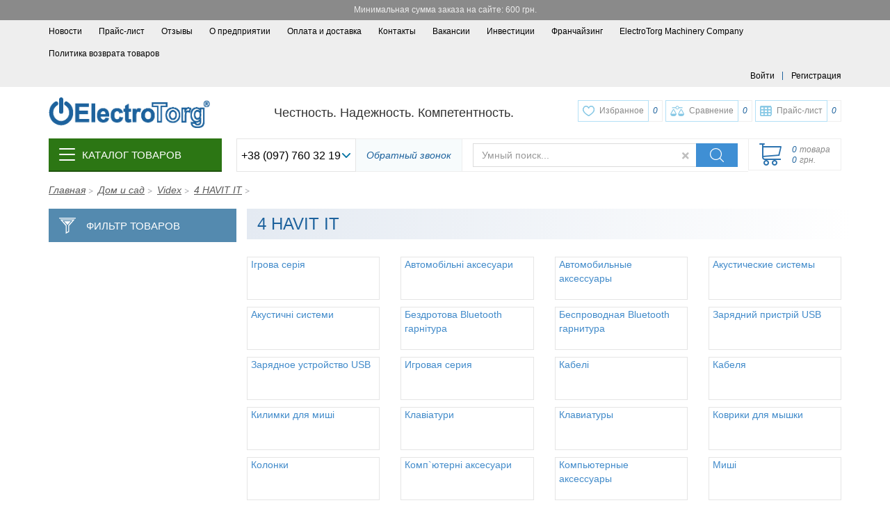

--- FILE ---
content_type: text/html; charset=UTF-8
request_url: https://electrotorg.biz.ua/category/4-havit-it
body_size: 53196
content:
<!DOCTYPE html>
<html lang="en">
<head>
    <meta charset="utf-8">

    <meta http-equiv="X-UA-Compatible" content="IE=edge">
    <meta name="viewport" content="width=device-width, initial-scale=1">
    
    <!-- Google Tag Manager -->
    <script>(function(w,d,s,l,i){w[l]=w[l]||[];w[l].push({'gtm.start':
    new Date().getTime(),event:'gtm.js'});var f=d.getElementsByTagName(s)[0],
    j=d.createElement(s),dl=l!='dataLayer'?'&l='+l:'';j.async=true;j.src=
    'https://www.googletagmanager.com/gtm.js?id='+i+dl;f.parentNode.insertBefore(j,f);
    })(window,document,'script','dataLayer','GTM-NNCR3RB');</script>
    <!-- End Google Tag Manager -->

        
        
    <title>4 HAVIT IT | ElectroTorg</title>    
    <meta property="og:locale" content="ru_RU" />
<meta property="og:type" content="category" />
<meta property="og:title" content="4 HAVIT IT" />
<meta property="og:url" content="https://electrotorg.biz.ua/category/" />
<meta property="og:site_name" content="Electrotorg" />
<meta name="description" content="4 HAVIT IT купить в интернет магазине Electrotorg.biz.ua (Электроторг) ☎ +38 (097) 760-32-19 ✈ Быстрая доставка по Украине  ☑ Гарантия качества  $ Самая низкая цена" />
<meta name="keywords" content="4 HAVIT IT" />        
    <meta name="author" content="seo-filter-route">
    <link rel="shortcut icon" href="/themes/electrotorg/favicon.ico">
    
    <link rel="canonical" href="https://electrotorg.biz.ua/category/4-havit-it" />
    <!-- fontawesome 5 -->
    <link rel="stylesheet" href="/themes/electrotorg/fonts/fontawesome-free-5.13.1-web/css/all.min.css">

    <!-- css -->
    <link rel="stylesheet" href="/themes/electrotorg/css/bootstrap.css">
    <link rel="stylesheet" href="/themes/electrotorg/css/jquery-ui.min.css">
    <link rel="stylesheet" href="/themes/electrotorg/css/drawer.css">

        <style type="text/css" media="screen">
<!--
.rating { display: inline-block; font-size: 0}
.rating i:before { line-height: 1.5; font-size: 16px; }
.rating input { display: none; }

.rating input:checked ~ label i,
.rating label:hover ~ label i:before { font-weight: 400; }

.rating:hover i:before,
.rating input:checked + label i,
.rating input + label i{font-weight: 900;}

.fas.fa-star,
.fas.fa-star-half-alt{color:#ffc80b}
.far.fa-star{color:gainsboro}

.rating input[type=radio]:checked + label{
    color:#ffc80b
}
.rating input:checked ~ label i,
.rating label:hover ~ label i:before { color: grey !important;}

.rating:hover i:before,
.rating input:checked + label i,
.rating input + label i{color:#ffc80b !important;}

.review .expert-label{
    color: #2b7614;
    font-weight: bold;
}
.review .wrapper{
    border: 1px solid #dddddd;
}

.review .info{
    border-bottom: 1px solid #dddddd;
    margin: 0;
}

.review.expert .info,
.review.expert .wrapper{
    border-color: #2b7614;
    border-width: 2px;
}

.review .list-inline{
    margin-bottom: 0;
}
.review .count:before,
.review .count:after{
    display: inline-block;
}
.review .count:before{
    content: "(";
}

.review .count:after{
    content: ")";
}
.review [data-type="LIKE"],
.review .advantages i{
    color: #2c7614;
}
.review [data-type="DISLIKE"],
.review .disadvantages i{
    color: darkred;
}

.review.reply{
    margin-left: 3.5rem;
    margin-top: 1.5rem;
    border-left: 5px solid #3f8fd4;
}
.review.reply .wrapper{
    border: 1px solid #dddddd;
}
.review.reply .info{
    border-bottom: 1px solid #dddddd;
}
-->
</style>    <link rel="stylesheet" href="/themes/electrotorg/css/style.css?v=1.1.20">

    <!-- js -->
    <script src="/themes/electrotorg/js/jquery-2.2.4.min.js"></script>
    <script src="/js/jquery.cookie.js"></script>
    
        
        
    <!-- Facebook Pixel Code -->
    <script>
    !function(f,b,e,v,n,t,s)
    {if(f.fbq)return;n=f.fbq=function(){n.callMethod?
    n.callMethod.apply(n,arguments):n.queue.push(arguments)};
    if(!f._fbq)f._fbq=n;n.push=n;n.loaded=!0;n.version='2.0';
    n.queue=[];t=b.createElement(e);t.async=!0;
    t.src=v;s=b.getElementsByTagName(e)[0];
    s.parentNode.insertBefore(t,s)}(window,document,'script',
    'https://connect.facebook.net/en_US/fbevents.js');
    fbq('init', '2917041871774580'); 
    fbq('track', 'PageView');
    </script>
    <noscript>
    <img height="1" width="1" 
    src="https://www.facebook.com/tr?id=2917041871774580&ev=PageView
    &noscript=1"/>
    </noscript>
    <!-- End Facebook Pixel Code -->
</head>
<body class="drawer drawer--right" id="gestureZone">

<!-- Google Tag Manager (noscript) -->
<noscript><iframe src="https://www.googletagmanager.com/ns.html?id=GTM-NNCR3RB"
height="0" width="0" style="display:none;visibility:hidden"></iframe></noscript>
<!-- End Google Tag Manager (noscript) -->

<div class='min-order' style='background-color: #8a8a8a; padding: 6px; text-align: center; font-size: 12px; color: #ededed'>Минимальная сумма заказа на сайте: 600 грн.</div>
<div class="main-wrapper">
    <header class="main-header" role="banner">
                    
        <div class="top-header hidden-xs">
            <div class="container clearfix">
                
                <div class="top-menu">
                    <ul>
                        <!--<li ><a href="/">Главная</a></li>-->
                        <li ><a href="/blog">Новости</a></li>
                        <!--<li ><a
                                    href="/gallery">Галерея</a></li>-->
                        <li ><a href="/price">Прайс-лист</a>
                        </li>

                        <li><a href="/gb">Отзывы</a></li>
                        
                        <!--<li><a href="/calculator">Калькуляторы</a></li>-->
                        
                                                
                                                                                    <li class=" ">
                                                                        <a class="page1" href="/page/about-us">О предприятии</a>
                                                                    </li>
                                                            <li class=" ">
                                                                        <a class="page3" href="/page/oplata-i-dostavka">Оплата и доставка</a>
                                                                    </li>
                                                            <li class=" ">
                                                                        <a class="page4" href="/page/contacts">Контакты</a>
                                                                    </li>
                                                            <li class=" ">
                                                                        <a class="page28" href="/page/vacancies">Вакансии</a>
                                                                    </li>
                                                            <li class=" ">
                                                                        <a class="page29" href="/page/investments">Инвестиции</a>
                                                                    </li>
                                                            <li class=" ">
                                                                        <a class="page31" href="/page/franchayzing">Франчайзинг</a>
                                                                    </li>
                                                            <li class=" ">
                                                                        <a class="page43" href="/page/electrotorg-machinery-company">ElectroTorg Machinery Company</a>
                                                                    </li>
                                                            <li class=" ">
                                                                        <a class="page36" href="/page/politika-vozvrata-tovarov">Политика возврата товаров</a>
                                                                    </li>
                                                                                                </ul>
                </div>

                <div class="authorization">
                    <ul class="clearfix">

                        
                                                    <li class="registration">
                                <a href="/index/signup">Регистрация</a>
                            </li>
                            <li class="login"><a href="#contact" data-toggle="modal" data-target="#loginModal">Войти</a>
                            </li>
                                            </ul>
                </div>
            </div>

        </div>
        
        <div class="container">
            <div class="middle-header">
                <div class="wrap-mobile-header">   
                    <div class="top clearfix">
                        <div class="logo-wrapper">
                            <a class="logo-link" href="/">
                                <img class="logo-img hidden-xs" src="/themes/electrotorg/img/logo.png" alt="Electro Torg">
                            </a>
                        </div>
                        
                        <div class="tagline-wrapper hidden-xs">
                            <span class="tagline">Честность. Надежность. Компетентность.</span>
                        </div>
                    </div>  
                       
                    <div class="bottom clearfix">
                        
                                                    <!-- Catalog -->
                            <div class="catalog catalog-mobile">
                                <div class="catalog__button catalog__button--on">
                                    <i class="catalog__hamburger"></i>
                                    <span><span>Каталог</span> <span>товаров</span></span>
                                </div>

                                <ul class="catalog__list catalog__list--off">
    <li class="collapsible category-item ">


	<a href="/category/kabeli-i-provoda" tabindex="-1" class="
         category-link 	">

                    Кабели и провода         
    </a>
	
			<ul class="
		 inner-2-catalog-list 		">
							<li class=" inner-2-catalog-item ">


	<a href="/category/sip" tabindex="-1" class="
         inner-2-catalog-link 	">

                                    <img class="inner-2-catalog-img lazy" src="/img/mail-report.png" data-src="/modules/shop/category_img/785/logo_785.96x96.png" alt="">
                        <span class="inner-2-catalog-link-inner-wrapper">СИП, самонесущий изолированный провод</span>
        
    </a>
	
	</li>							<li class="collapsible inner-2-catalog-item ">


	<a href="/category/provoda-i-shnury-razlichnogo-naznacheniia" tabindex="-1" class="
         inner-2-catalog-link 	">

                                    <img class="inner-2-catalog-img lazy" src="/img/mail-report.png" data-src="/modules/shop/category_img/786/logo_786.96x96.jpg" alt="">
                        <span class="inner-2-catalog-link-inner-wrapper">Провод ПВС, ШВВП, ППВ</span>
        
    </a>
	
			<ul class="
		 inner-3-catalog-list 		">
							<li class=" inner-3-catalog-item ">


	<a href="/category/pvs-pvsn" tabindex="-1" class="
         inner-3-catalog-link 	">

                    Провод, кабель ПВС 2, 3, 4, 5 жил        
    </a>
	
	</li>							<li class=" inner-3-catalog-item ">


	<a href="/category/shvvp-shvvpn" tabindex="-1" class="
         inner-3-catalog-link 	">

                    Провод ШВВП, ШВВПн        
    </a>
	
	</li>							<li class=" inner-3-catalog-item ">


	<a href="/category/ppv-provod" tabindex="-1" class="
         inner-3-catalog-link 	">

                    ППВ провод        
    </a>
	
	</li>							<li class=" inner-3-catalog-item ">


	<a href="/category/shvp-shvpn" tabindex="-1" class="
         inner-3-catalog-link 	">

                    Провод ШВП, ШВПн        
    </a>
	
	</li>					</ul>
	</li>							<li class=" inner-2-catalog-item ">


	<a href="/category/cable-kg" tabindex="-1" class="
         inner-2-catalog-link 	">

                                    <img class="inner-2-catalog-img lazy" src="/img/mail-report.png" data-src="/modules/shop/category_img/789/logo_789.96x96.jpg" alt="">
                        <span class="inner-2-catalog-link-inner-wrapper">Кабель КГ сварочный</span>
        
    </a>
	
	</li>							<li class="collapsible inner-2-catalog-item ">


	<a href="/category/kabeli-silovye-dlia-statcionarnoi-procladki" tabindex="-1" class="
         inner-2-catalog-link 	">

                                    <img class="inner-2-catalog-img lazy" src="/img/mail-report.png" data-src="/modules/shop/category_img/671/logo_671.96x96.png" alt="">
                        <span class="inner-2-catalog-link-inner-wrapper">Силовой кабель для стационарной прокладки</span>
        
    </a>
	
			<ul class="
		 inner-3-catalog-list 		">
							<li class=" inner-3-catalog-item ">


	<a href="/category/vvg1" tabindex="-1" class="
         inner-3-catalog-link 	">

                    Кабель ВВГ        
    </a>
	
	</li>							<li class=" inner-3-catalog-item ">


	<a href="/category/avbbshv-cable" tabindex="-1" class="
         inner-3-catalog-link 	">

                    АВБбШв кабель        
    </a>
	
	</li>							<li class=" inner-3-catalog-item ">


	<a href="/category/avvg-cable" tabindex="-1" class="
         inner-3-catalog-link 	">

                    АВВГ кабель        
    </a>
	
	</li>							<li class=" inner-3-catalog-item ">


	<a href="/category/vbbshv-vbbshvng-na-660-1000-v-cable" tabindex="-1" class="
         inner-3-catalog-link 	">

                    ВБбШв, ВБбШвнг, ВБбШвнгд, ВБбШв-6, ВВГнг-6, ВБбШвнг-6        
    </a>
	
	</li>							<li class=" inner-3-catalog-item ">


	<a href="/category/vvp-1" tabindex="-1" class="
         inner-3-catalog-link 	">

                    ВВП-1, ВВП-2        
    </a>
	
	</li>							<li class=" inner-3-catalog-item ">


	<a href="/category/nym" tabindex="-1" class="
         inner-3-catalog-link 	">

                    NYM        
    </a>
	
	</li>							<li class=" inner-3-catalog-item ">


	<a href="/category/nhxh" tabindex="-1" class="
         inner-3-catalog-link 	">

                    NHXH        
    </a>
	
	</li>							<li class=" inner-3-catalog-item ">


	<a href="/category/nayfgby" tabindex="-1" class="
         inner-3-catalog-link 	">

                    Кабель силовой медный NYFGBY        
    </a>
	
	</li>							<li class=" inner-3-catalog-item ">


	<a href="/category/pvvg" tabindex="-1" class="
         inner-3-catalog-link 	">

                    ПВВГ кабель        
    </a>
	
	</li>					</ul>
	</li>							<li class=" inner-2-catalog-item ">


	<a href="/category/vitaia-para-utp-ftp" tabindex="-1" class="
         inner-2-catalog-link 	">

                                    <img class="inner-2-catalog-img lazy" src="/img/mail-report.png" data-src="/modules/shop/category_img/569/logo_569.96x96.png" alt="">
                        <span class="inner-2-catalog-link-inner-wrapper">Витая пара UTP FTP</span>
        
    </a>
	
	</li>							<li class=" inner-2-catalog-item ">


	<a href="/category/kabel-akusticheskii" tabindex="-1" class="
         inner-2-catalog-link 	">

                                    <img class="inner-2-catalog-img lazy" src="/img/mail-report.png" data-src="/modules/shop/category_img/576/logo_576.96x96.png" alt="">
                        <span class="inner-2-catalog-link-inner-wrapper">Акустический кабель</span>
        
    </a>
	
	</li>							<li class=" inner-2-catalog-item ">


	<a href="/category/kabel-dlya-podklyucheniya-solnechnykh-batarey" tabindex="-1" class="
         inner-2-catalog-link 	">

                                    <img class="inner-2-catalog-img lazy" src="/img/mail-report.png" data-src="/modules/shop/category_img/1017/logo_1017.96x96.jpg" alt="">
                        <span class="inner-2-catalog-link-inner-wrapper">Кабель для подключения солнечных батарей</span>
        
    </a>
	
	</li>							<li class=" inner-2-catalog-item ">


	<a href="/category/kabel-antennyi-koaksialnyi" tabindex="-1" class="
         inner-2-catalog-link 	">

                                    <img class="inner-2-catalog-img lazy" src="/img/mail-report.png" data-src="/modules/shop/category_img/577/logo_577.96x96.png" alt="">
                        <span class="inner-2-catalog-link-inner-wrapper">Антенный, коаксиальный кабель</span>
        
    </a>
	
	</li>							<li class=" inner-2-catalog-item ">


	<a href="/category/signalizatsionnyy-kabel" tabindex="-1" class="
         inner-2-catalog-link 	">

                                    <img class="inner-2-catalog-img lazy" src="/img/mail-report.png" data-src="/modules/shop/category_img/988/logo_988.96x96.png" alt="">
                        <span class="inner-2-catalog-link-inner-wrapper">Сигнализационный кабель</span>
        
    </a>
	
	</li>							<li class="collapsible inner-2-catalog-item ">


	<a href="/category/provoda-silovye-dlia-elektricheskikh-ustanovok" tabindex="-1" class="
         inner-2-catalog-link 	">

                                    <img class="inner-2-catalog-img lazy" src="/img/mail-report.png" data-src="/modules/shop/category_img/735/logo_735.96x96.jpg" alt="">
                        <span class="inner-2-catalog-link-inner-wrapper">Провод силовой для электрических установок</span>
        
    </a>
	
			<ul class="
		 inner-3-catalog-list 		">
							<li class=" inner-3-catalog-item ">


	<a href="/category/apv" tabindex="-1" class="
         inner-3-catalog-link 	">

                    АПВ        
    </a>
	
	</li>							<li class=" inner-3-catalog-item ">


	<a href="/category/appv-cable" tabindex="-1" class="
         inner-3-catalog-link 	">

                    АППВ провод        
    </a>
	
	</li>							<li class=" inner-3-catalog-item ">


	<a href="/category/pv1-pvngd1-cable" tabindex="-1" class="
         inner-3-catalog-link 	">

                    ПВ1, ПВнгд1 провод        
    </a>
	
	</li>							<li class=" inner-3-catalog-item ">


	<a href="/category/pv3-pv4-cable" tabindex="-1" class="
         inner-3-catalog-link 	">

                    ПВ3, ПВ4 провод        
    </a>
	
	</li>					</ul>
	</li>							<li class="collapsible inner-2-catalog-item ">


	<a href="/category/lappgroup" tabindex="-1" class="
         inner-2-catalog-link 	">

                                    <img class="inner-2-catalog-img lazy" src="/img/mail-report.png" data-src="/modules/shop/category_img/958/logo_958.96x96.png" alt="">
                        <span class="inner-2-catalog-link-inner-wrapper">LappGroup</span>
        
    </a>
	
			<ul class="
		 inner-3-catalog-list 		">
							<li class=" inner-3-catalog-item ">


	<a href="/category/olflex-smart-108" tabindex="-1" class="
         inner-3-catalog-link 	">

                    OLFLEX SMART 108        
    </a>
	
	</li>							<li class=" inner-3-catalog-item ">


	<a href="/category/110" tabindex="-1" class="
         inner-3-catalog-link 	">

                    OLFLEX CLASSIC 110        
    </a>
	
	</li>							<li class=" inner-3-catalog-item ">


	<a href="/category/115-cy" tabindex="-1" class="
         inner-3-catalog-link 	">

                    OLFLEX CLASSIC 115CY (экран)        
    </a>
	
	</li>					</ul>
	</li>							<li class="collapsible inner-2-catalog-item ">


	<a href="/category/kabel-i-provoda-sviazi" tabindex="-1" class="
         inner-2-catalog-link 	">

                                    <img class="inner-2-catalog-img lazy" src="/img/mail-report.png" data-src="/modules/shop/category_img/694/logo_694.96x96.png" alt="">
                        <span class="inner-2-catalog-link-inner-wrapper">Кабель и провода связи</span>
        
    </a>
	
			<ul class="
		 inner-3-catalog-list 		">
							<li class=" inner-3-catalog-item ">


	<a href="/category/kabeli-polevoi-sviazi" tabindex="-1" class="
         inner-3-catalog-link 	">

                    Кабели полевой связи        
    </a>
	
	</li>							<li class=" inner-3-catalog-item ">


	<a href="/category/kvpvep" tabindex="-1" class="
         inner-3-catalog-link 	">

                    КВКСл        
    </a>
	
	</li>							<li class=" inner-3-catalog-item ">


	<a href="/category/tppep" tabindex="-1" class="
         inner-3-catalog-link 	">

                    ТППэп        
    </a>
	
	</li>							<li class=" inner-3-catalog-item ">


	<a href="/category/tppepzbbshp-tpppzbbshp" tabindex="-1" class="
         inner-3-catalog-link 	">

                    ТППэпБбШп, ТППэпЗБбШп        
    </a>
	
	</li>							<li class=" inner-3-catalog-item ">


	<a href="/category/shtl-shtlp" tabindex="-1" class="
         inner-3-catalog-link 	">

                    ШТЛ, ШТЛП        
    </a>
	
	</li>							<li class=" inner-3-catalog-item ">


	<a href="/category/kssha" tabindex="-1" class="
         inner-3-catalog-link 	">

                    КСША        
    </a>
	
	</li>							<li class=" inner-3-catalog-item ">


	<a href="/category/prppmt-i-prppm" tabindex="-1" class="
         inner-3-catalog-link 	">

                    ПРППМ и ПРППМт        
    </a>
	
	</li>							<li class=" inner-3-catalog-item ">


	<a href="/category/trv-i-trp" tabindex="-1" class="
         inner-3-catalog-link 	">

                    ТРВ и ТРП        
    </a>
	
	</li>					</ul>
	</li>							<li class="collapsible inner-2-catalog-item ">


	<a href="/category/kabeli-kontrolnye" tabindex="-1" class="
         inner-2-catalog-link 	">

                                    <img class="inner-2-catalog-img lazy" src="/img/mail-report.png" data-src="/modules/shop/category_img/716/logo_716.96x96.png" alt="">
                        <span class="inner-2-catalog-link-inner-wrapper">Контрольный кабель</span>
        
    </a>
	
			<ul class="
		 inner-3-catalog-list 		">
							<li class=" inner-3-catalog-item ">


	<a href="/category/kgvv" tabindex="-1" class="
         inner-3-catalog-link 	">

                    КГВВ        
    </a>
	
	</li>							<li class=" inner-3-catalog-item ">


	<a href="/category/kvvg-akvvg-kvvgng-akvvgngkvvg-tkvvgng-takvvgng-t" tabindex="-1" class="
         inner-3-catalog-link 	">

                    КВВГ        
    </a>
	
	</li>					</ul>
	</li>							<li class="collapsible inner-2-catalog-item ">


	<a href="/category/provoda-i-kabeli-dlia-podvizhnogo-sostava" tabindex="-1" class="
         inner-2-catalog-link 	">

                                    <img class="inner-2-catalog-img lazy" src="/img/mail-report.png" data-src="/modules/shop/category_img/770/logo_770.96x96.png" alt="">
                        <span class="inner-2-catalog-link-inner-wrapper">Провод и кабель для подвижного состава</span>
        
    </a>
	
			<ul class="
		 inner-3-catalog-list 		">
							<li class=" inner-3-catalog-item ">


	<a href="/category/kpsrvm" tabindex="-1" class="
         inner-3-catalog-link 	">

                    КПСРВМ, кабель, провод для подвижного состава        
    </a>
	
	</li>							<li class=" inner-3-catalog-item ">


	<a href="/category/ppsrvm-ppsrvm1" tabindex="-1" class="
         inner-3-catalog-link 	">

                    ППСРВМ, ППСРВМ1, провод для подвижного состава        
    </a>
	
	</li>					</ul>
	</li>							<li class="collapsible inner-2-catalog-item ">


	<a href="/category/kabel-montazhnyj" tabindex="-1" class="
         inner-2-catalog-link 	">

                                    <img class="inner-2-catalog-img lazy" src="/img/mail-report.png" data-src="/modules/shop/category_img/828/logo_828.96x96.png" alt="">
                        <span class="inner-2-catalog-link-inner-wrapper">Монтажный кабель</span>
        
    </a>
	
			<ul class="
		 inner-3-catalog-list 		">
							<li class=" inner-3-catalog-item ">


	<a href="/category/provod-mgshv-mgtf-ms" tabindex="-1" class="
         inner-3-catalog-link 	">

                    Провод МГШВ МГТФ МС        
    </a>
	
	</li>					</ul>
	</li>							<li class=" inner-2-catalog-item ">


	<a href="/category/silovyie-kabeli-s-izolyatsiey-iz-sshitogo-polietilena" tabindex="-1" class="
         inner-2-catalog-link 	">

                                    <img class="inner-2-catalog-img lazy" src="/img/mail-report.png" data-src="/modules/shop/category_img/1028/logo_1028.96x96.jpg" alt="">
                        <span class="inner-2-catalog-link-inner-wrapper">Силовые кабели с изоляцией из сшитого полиэтилена</span>
        
    </a>
	
	</li>							<li class=" inner-2-catalog-item ">


	<a href="/category/kabeli-silovye-s-bumazhnoj-propitannoj-izoljaciej" tabindex="-1" class="
         inner-2-catalog-link 	">

                                    <img class="inner-2-catalog-img lazy" src="/img/mail-report.png" data-src="/modules/shop/category_img/826/logo_826.96x96.png" alt="">
                        <span class="inner-2-catalog-link-inner-wrapper">Кабель с пропитанной бумажной изоляцией</span>
        
    </a>
	
	</li>							<li class="collapsible inner-2-catalog-item ">


	<a href="/category/kabeli-i-provoda-aviakosmicheskie" tabindex="-1" class="
         inner-2-catalog-link 	">

                                    <img class="inner-2-catalog-img lazy" src="/img/mail-report.png" data-src="/modules/shop/category_img/843/logo_843.96x96.png" alt="">
                        <span class="inner-2-catalog-link-inner-wrapper">Кабели и провода авиакосмические</span>
        
    </a>
	
			<ul class="
		 inner-3-catalog-list 		">
							<li class=" inner-3-catalog-item ">


	<a href="/category/bpdo" tabindex="-1" class="
         inner-3-catalog-link 	">

                    БПДО        
    </a>
	
	</li>							<li class=" inner-3-catalog-item ">


	<a href="/category/bpdoe" tabindex="-1" class="
         inner-3-catalog-link 	">

                    БПДОЭ        
    </a>
	
	</li>							<li class=" inner-3-catalog-item ">


	<a href="/category/ptl-200" tabindex="-1" class="
         inner-3-catalog-link 	">

                    ПТЛ-200        
    </a>
	
	</li>							<li class=" inner-3-catalog-item ">


	<a href="/category/ptl-250" tabindex="-1" class="
         inner-3-catalog-link 	">

                    ПТЛ-250        
    </a>
	
	</li>							<li class=" inner-3-catalog-item ">


	<a href="/category/ptle-250" tabindex="-1" class="
         inner-3-catalog-link 	">

                    ПТЛЭ-250        
    </a>
	
	</li>							<li class=" inner-3-catalog-item ">


	<a href="/category/ptle-200" tabindex="-1" class="
         inner-3-catalog-link 	">

                    ПТЛЭ-200        
    </a>
	
	</li>					</ul>
	</li>					</ul>
	</li>    <li class="collapsible category-item ">


	<a href="/category/elektroustanovochnye-materialy-i-materialy-dlja-montazha" tabindex="-1" class="
         category-link 	">

                    Электроустановочные материалы и материалы для монтажа        
    </a>
	
			<ul class="
		 inner-2-catalog-list 		">
							<li class=" inner-2-catalog-item ">


	<a href="/category/konnektory" tabindex="-1" class="
         inner-2-catalog-link 	">

                                    <img class="inner-2-catalog-img lazy" src="/img/mail-report.png" data-src="/modules/shop/category_img/997/logo_997.96x96.jpg" alt="">
                        <span class="inner-2-catalog-link-inner-wrapper">Коннекторы</span>
        
    </a>
	
	</li>							<li class=" inner-2-catalog-item ">


	<a href="/category/dlia-sip-armatura" tabindex="-1" class="
         inner-2-catalog-link 	">

                                    <img class="inner-2-catalog-img lazy" src="/img/mail-report.png" data-src="/modules/shop/category_img/574/logo_574.96x96.jpg" alt="">
                        <span class="inner-2-catalog-link-inner-wrapper">Арматура СИП</span>
        
    </a>
	
	</li>							<li class=" inner-2-catalog-item ">


	<a href="/category/gilzy-soedinitelnye" tabindex="-1" class="
         inner-2-catalog-link 	">

                                    <img class="inner-2-catalog-img lazy" src="/img/mail-report.png" data-src="/modules/shop/category_img/571/logo_571.96x96.jpg" alt="">
                        <span class="inner-2-catalog-link-inner-wrapper">Гильзы соединительные</span>
        
    </a>
	
	</li>							<li class=" inner-2-catalog-item ">


	<a href="/category/gofrotruba" tabindex="-1" class="
         inner-2-catalog-link 	">

                                    <img class="inner-2-catalog-img lazy" src="/img/mail-report.png" data-src="/modules/shop/category_img/572/logo_572.96x96.jpg" alt="">
                        <span class="inner-2-catalog-link-inner-wrapper">Гофротруба</span>
        
    </a>
	
	</li>							<li class=" inner-2-catalog-item ">


	<a href="/category/izolenta" tabindex="-1" class="
         inner-2-catalog-link 	">

                                    <img class="inner-2-catalog-img lazy" src="/img/mail-report.png" data-src="/modules/shop/category_img/575/logo_575.96x96.jpg" alt="">
                        <span class="inner-2-catalog-link-inner-wrapper">Изолента ПВХ</span>
        
    </a>
	
	</li>							<li class=" inner-2-catalog-item ">


	<a href="/category/kabelnye-zazhimy" tabindex="-1" class="
         inner-2-catalog-link 	">

                                    <img class="inner-2-catalog-img lazy" src="/img/mail-report.png" data-src="/modules/shop/category_img/578/logo_578.96x96.jpg" alt="">
                        <span class="inner-2-catalog-link-inner-wrapper">Кабельные вводы (зажимы)</span>
        
    </a>
	
	</li>							<li class=" inner-2-catalog-item ">


	<a href="/category/kabelnye-lotki-metall" tabindex="-1" class="
         inner-2-catalog-link 	">

                                    <img class="inner-2-catalog-img lazy" src="/img/mail-report.png" data-src="/modules/shop/category_img/579/logo_579.96x96.jpg" alt="">
                        <span class="inner-2-catalog-link-inner-wrapper">Кабельные лотки металл</span>
        
    </a>
	
	</li>							<li class=" inner-2-catalog-item ">


	<a href="/category/udliniteli-kolodki-vilki-troyniki" tabindex="-1" class="
         inner-2-catalog-link 	">

                                    <img class="inner-2-catalog-img lazy" src="/img/mail-report.png" data-src="/modules/shop/category_img/1005/logo_1005.96x96.jpg" alt="">
                        <span class="inner-2-catalog-link-inner-wrapper">Удлинители, колодки, вилки, тройники</span>
        
    </a>
	
	</li>							<li class=" inner-2-catalog-item ">


	<a href="/category/kabelnyi-kanal-korob-plastikovyi" tabindex="-1" class="
         inner-2-catalog-link 	">

                                    <img class="inner-2-catalog-img lazy" src="/img/mail-report.png" data-src="/modules/shop/category_img/585/logo_585.96x96.jpg" alt="">
                        <span class="inner-2-catalog-link-inner-wrapper">Кабельный канал (короб пластиковый)</span>
        
    </a>
	
	</li>							<li class=" inner-2-catalog-item ">


	<a href="/category/elektrofurnitura" tabindex="-1" class="
         inner-2-catalog-link 	">

                                    <img class="inner-2-catalog-img lazy" src="/img/mail-report.png" data-src="/modules/shop/category_img/648/logo_648.96x96.jpg" alt="">
                        <span class="inner-2-catalog-link-inner-wrapper">Розетки и выключатели</span>
        
    </a>
	
	</li>							<li class=" inner-2-catalog-item ">


	<a href="/category/truby-metallicheskie-i-aksessuary" tabindex="-1" class="
         inner-2-catalog-link 	">

                                    <img class="inner-2-catalog-img lazy" src="/img/mail-report.png" data-src="/modules/shop/category_img/643/logo_643.96x96.jpg" alt="">
                        <span class="inner-2-catalog-link-inner-wrapper">Трубы металлические и аксессуары</span>
        
    </a>
	
	</li>							<li class=" inner-2-catalog-item ">


	<a href="/category/kabelnye-nakonechniki" tabindex="-1" class="
         inner-2-catalog-link 	">

                                    <img class="inner-2-catalog-img lazy" src="/img/mail-report.png" data-src="/modules/shop/category_img/584/logo_584.96x96.jpg" alt="">
                        <span class="inner-2-catalog-link-inner-wrapper">Кабельные наконечники</span>
        
    </a>
	
	</li>							<li class=" inner-2-catalog-item ">


	<a href="/category/kabelnyi-homut-stiazhka-tcvetnoi-neilonovyi" tabindex="-1" class="
         inner-2-catalog-link 	">

                                    <img class="inner-2-catalog-img lazy" src="/img/mail-report.png" data-src="/modules/shop/category_img/594/logo_594.96x96.jpg" alt="">
                        <span class="inner-2-catalog-link-inner-wrapper">Кабельный хомут (стяжка)</span>
        
    </a>
	
	</li>							<li class=" inner-2-catalog-item ">


	<a href="/category/clemmniki" tabindex="-1" class="
         inner-2-catalog-link 	">

                                    <img class="inner-2-catalog-img lazy" src="/img/mail-report.png" data-src="/modules/shop/category_img/587/logo_587.96x96.jpg" alt="">
                        <span class="inner-2-catalog-link-inner-wrapper">Клеммники</span>
        
    </a>
	
	</li>							<li class=" inner-2-catalog-item ">


	<a href="/category/din-reyka" tabindex="-1" class="
         inner-2-catalog-link 	">

                                    <img class="inner-2-catalog-img lazy" src="/img/mail-report.png" data-src="/modules/shop/category_img/952/logo_952.96x96.jpg" alt="">
                        <span class="inner-2-catalog-link-inner-wrapper">DIN-рейка</span>
        
    </a>
	
	</li>							<li class=" inner-2-catalog-item ">


	<a href="/category/plastikovaia-kruglaia-kvadratnaia-skoba-clipsa-s-gvozdem" tabindex="-1" class="
         inner-2-catalog-link 	">

                                    <img class="inner-2-catalog-img lazy" src="/img/mail-report.png" data-src="/modules/shop/category_img/595/logo_595.96x96.jpg" alt="">
                        <span class="inner-2-catalog-link-inner-wrapper">Скобы, клипсы и колпачки</span>
        
    </a>
	
	</li>							<li class=" inner-2-catalog-item ">


	<a href="/category/markery-kabelnye" tabindex="-1" class="
         inner-2-catalog-link 	">

                                    <img class="inner-2-catalog-img lazy" src="/img/mail-report.png" data-src="/modules/shop/category_img/612/logo_612.96x96.jpg" alt="">
                        <span class="inner-2-catalog-link-inner-wrapper">Маркеры кабельные</span>
        
    </a>
	
	</li>							<li class=" inner-2-catalog-item ">


	<a href="/category/pvkh-truba" tabindex="-1" class="
         inner-2-catalog-link 	">

                                    <img class="inner-2-catalog-img lazy" src="/img/mail-report.png" data-src="/modules/shop/category_img/617/logo_617.96x96.jpg" alt="">
                        <span class="inner-2-catalog-link-inner-wrapper">Труба ПВХ</span>
        
    </a>
	
	</li>							<li class=" inner-2-catalog-item ">


	<a href="/category/shiny" tabindex="-1" class="
         inner-2-catalog-link 	">

                                    <img class="inner-2-catalog-img lazy" src="/img/mail-report.png" data-src="/modules/shop/category_img/645/logo_645.96x96.jpg" alt="">
                        <span class="inner-2-catalog-link-inner-wrapper">Шины</span>
        
    </a>
	
	</li>							<li class=" inner-2-catalog-item ">


	<a href="/category/termousazhivaemye-trubki" tabindex="-1" class="
         inner-2-catalog-link 	">

                                    <img class="inner-2-catalog-img lazy" src="/img/mail-report.png" data-src="/modules/shop/category_img/640/logo_640.96x96.jpg" alt="">
                        <span class="inner-2-catalog-link-inner-wrapper">Термоусадочные трубки</span>
        
    </a>
	
	</li>							<li class=" inner-2-catalog-item ">


	<a href="/category/metallorukav" tabindex="-1" class="
         inner-2-catalog-link 	">

                                    <img class="inner-2-catalog-img lazy" src="/img/mail-report.png" data-src="/modules/shop/category_img/657/logo_657.96x96.jpg" alt="">
                        <span class="inner-2-catalog-link-inner-wrapper">Металлорукав</span>
        
    </a>
	
	</li>							<li class=" inner-2-catalog-item ">


	<a href="/category/krepezhi" tabindex="-1" class="
         inner-2-catalog-link 	">

                                    <img class="inner-2-catalog-img lazy" src="/img/mail-report.png" data-src="/modules/shop/category_img/980/logo_980.96x96.jpg" alt="">
                        <span class="inner-2-catalog-link-inner-wrapper">Крепежи</span>
        
    </a>
	
	</li>							<li class=" inner-2-catalog-item ">


	<a href="/category/korobki-montajnie-raspredelitelnie" tabindex="-1" class="
         inner-2-catalog-link 	">

                                    <img class="inner-2-catalog-img lazy" src="/img/mail-report.png" data-src="/modules/shop/category_img/591/logo_591.96x96.jpg" alt="">
                        <span class="inner-2-catalog-link-inner-wrapper">Монтажные коробки (распределительные и установочные)</span>
        
    </a>
	
	</li>							<li class=" inner-2-catalog-item ">


	<a href="/category/shkafy-raspredelitelnye" tabindex="-1" class="
         inner-2-catalog-link 	">

                                    <img class="inner-2-catalog-img lazy" src="/img/mail-report.png" data-src="/modules/shop/category_img/646/logo_646.96x96.jpg" alt="">
                        <span class="inner-2-catalog-link-inner-wrapper">Шкафы распределительные, боксы под автоматы, щиты под освещение</span>
        
    </a>
	
	</li>							<li class=" inner-2-catalog-item ">


	<a href="/category/izolyatory-i-fiksatory" tabindex="-1" class="
         inner-2-catalog-link 	">

                                    <img class="inner-2-catalog-img lazy" src="/img/mail-report.png" data-src="/modules/shop/category_img/1011/logo_1011.96x96.jpg" alt="">
                        <span class="inner-2-catalog-link-inner-wrapper">Изоляторы и фиксаторы</span>
        
    </a>
	
	</li>							<li class=" inner-2-catalog-item ">


	<a href="/category/elektromontazhnyy-instrument" tabindex="-1" class="
         inner-2-catalog-link 	">

                                    <img class="inner-2-catalog-img lazy" src="/img/mail-report.png" data-src="/modules/shop/category_img/1020/logo_1020.96x96.jpg" alt="">
                        <span class="inner-2-catalog-link-inner-wrapper">Электромонтажный инструмент</span>
        
    </a>
	
	</li>							<li class=" inner-2-catalog-item ">


	<a href="/category/sredstva-zashchity-ot-toka" tabindex="-1" class="
         inner-2-catalog-link 	">

                                    <img class="inner-2-catalog-img lazy" src="/img/mail-report.png" data-src="/modules/shop/category_img/999/logo_999.96x96.jpg" alt="">
                        <span class="inner-2-catalog-link-inner-wrapper">Средства защиты от тока</span>
        
    </a>
	
	</li>							<li class=" inner-2-catalog-item ">


	<a href="/category/trubki-termostoykie" tabindex="-1" class="
         inner-2-catalog-link 	">

                                    <img class="inner-2-catalog-img lazy" src="/img/mail-report.png" data-src="/modules/shop/category_img/2613/logo_2613.96x96.jpg" alt="">
                        <span class="inner-2-catalog-link-inner-wrapper">Трубки термостойкие</span>
        
    </a>
	
	</li>							<li class=" inner-2-catalog-item ">


	<a href="/category/perfolenta" tabindex="-1" class="
         inner-2-catalog-link 	">

                                    <img class="inner-2-catalog-img lazy" src="/img/mail-report.png" data-src="/modules/shop/category_img/3282/logo_3282.96x96.jpg" alt="">
                        <span class="inner-2-catalog-link-inner-wrapper">Перфолента</span>
        
    </a>
	
	</li>					</ul>
	</li>    <li class="collapsible category-item ">


	<a href="/category/nizkovoltnoe-i-vysokovoltnoe-oborudovanie" tabindex="-1" class="
         category-link 	">

                    Низковольтное оборудование        
    </a>
	
			<ul class="
		 inner-2-catalog-list 		">
							<li class="collapsible inner-2-catalog-item ">


	<a href="/category/umnyy-dom" tabindex="-1" class="
         inner-2-catalog-link 	">

                                    <img class="inner-2-catalog-img lazy" src="/img/mail-report.png" data-src="/modules/shop/category_img/1041/logo_1041.96x96.jpg" alt="">
                        <span class="inner-2-catalog-link-inner-wrapper">Умный дом</span>
        
    </a>
	
			<ul class="
		 inner-3-catalog-list 		">
							<li class=" inner-3-catalog-item ">


	<a href="/category/dimmiruyushchie-elementy" tabindex="-1" class="
         inner-3-catalog-link 	">

                    Диммирующие элементы         
    </a>
	
	</li>							<li class=" inner-3-catalog-item ">


	<a href="/category/kommutiruyushchie-elementy" tabindex="-1" class="
         inner-3-catalog-link 	">

                    Коммутирующие элементы        
    </a>
	
	</li>							<li class=" inner-3-catalog-item ">


	<a href="/category/upravlyayushchie-elementy" tabindex="-1" class="
         inner-3-catalog-link 	">

                    Управляющие элементы        
    </a>
	
	</li>							<li class=" inner-3-catalog-item ">


	<a href="/category/sistemnye-elementy" tabindex="-1" class="
         inner-3-catalog-link 	">

                    Системные элементы        
    </a>
	
	</li>							<li class=" inner-3-catalog-item ">


	<a href="/category/regulirovka-temperatury" tabindex="-1" class="
         inner-3-catalog-link 	">

                    Регулировка температуры        
    </a>
	
	</li>					</ul>
	</li>							<li class=" inner-2-catalog-item ">


	<a href="/category/avtomaticheskie-vycliuchateli" tabindex="-1" class="
         inner-2-catalog-link 	">

                                    <img class="inner-2-catalog-img lazy" src="/img/mail-report.png" data-src="/modules/shop/category_img/564/logo_564.96x96.jpg" alt="">
                        <span class="inner-2-catalog-link-inner-wrapper">Автоматические выключатели</span>
        
    </a>
	
	</li>							<li class=" inner-2-catalog-item ">


	<a href="/category/uzo-ustroystva-zashchitnogo-otklyucheniya" tabindex="-1" class="
         inner-2-catalog-link 	">

                                    <img class="inner-2-catalog-img lazy" src="/img/mail-report.png" data-src="/modules/shop/category_img/924/logo_924.96x96.jpg" alt="">
                        <span class="inner-2-catalog-link-inner-wrapper">УЗО (Устройства Защитного Отключения)</span>
        
    </a>
	
	</li>							<li class=" inner-2-catalog-item ">


	<a href="/category/vyklyuchateli-differentsialnogo-toka" tabindex="-1" class="
         inner-2-catalog-link 	">

                                    <img class="inner-2-catalog-img lazy" src="/img/mail-report.png" data-src="/modules/shop/category_img/925/logo_925.96x96.jpg" alt="">
                        <span class="inner-2-catalog-link-inner-wrapper">Дифавтомат (Выключатели дифференциального тока)</span>
        
    </a>
	
	</li>							<li class=" inner-2-catalog-item ">


	<a href="/category/pereklyuchateli-faz" tabindex="-1" class="
         inner-2-catalog-link 	">

                                    <img class="inner-2-catalog-img lazy" src="/img/mail-report.png" data-src="/modules/shop/category_img/1021/logo_1021.96x96.jpg" alt="">
                        <span class="inner-2-catalog-link-inner-wrapper">Переключатели фаз</span>
        
    </a>
	
	</li>							<li class=" inner-2-catalog-item ">


	<a href="/category/knopki-pereklyuchateli-i-indikatory" tabindex="-1" class="
         inner-2-catalog-link 	">

                                    <img class="inner-2-catalog-img lazy" src="/img/mail-report.png" data-src="/modules/shop/category_img/1003/logo_1003.96x96.jpg" alt="">
                        <span class="inner-2-catalog-link-inner-wrapper">Кнопки,  переключатели и индикаторы</span>
        
    </a>
	
	</li>							<li class="collapsible inner-2-catalog-item ">


	<a href="/category/teplyy-pol" tabindex="-1" class="
         inner-2-catalog-link 	">

                                    <img class="inner-2-catalog-img lazy" src="/img/mail-report.png" data-src="/modules/shop/category_img/1032/logo_1032.96x96.jpg" alt="">
                        <span class="inner-2-catalog-link-inner-wrapper">Теплый пол</span>
        
    </a>
	
			<ul class="
		 inner-3-catalog-list 		">
							<li class=" inner-3-catalog-item ">


	<a href="/category/nagrevatelnyy-kabel" tabindex="-1" class="
         inner-3-catalog-link 	">

                    Нагревательный кабель        
    </a>
	
	</li>							<li class=" inner-3-catalog-item ">


	<a href="/category/infrakrasnaya-plenka" tabindex="-1" class="
         inner-3-catalog-link 	">

                    Инфракрасная пленка        
    </a>
	
	</li>							<li class=" inner-3-catalog-item ">


	<a href="/category/termoregulyatory-datchiki" tabindex="-1" class="
         inner-3-catalog-link 	">

                    Терморегуляторы, датчики        
    </a>
	
	</li>							<li class=" inner-3-catalog-item ">


	<a href="/category/termomaty" tabindex="-1" class="
         inner-3-catalog-link 	">

                    Термоматы        
    </a>
	
	</li>					</ul>
	</li>							<li class=" inner-2-catalog-item ">


	<a href="/category/datchiki-dvizheniia" tabindex="-1" class="
         inner-2-catalog-link 	">

                                    <img class="inner-2-catalog-img lazy" src="/img/mail-report.png" data-src="/modules/shop/category_img/573/logo_573.96x96.jpg" alt="">
                        <span class="inner-2-catalog-link-inner-wrapper">Датчики движения, день - ночь</span>
        
    </a>
	
	</li>							<li class=" inner-2-catalog-item ">


	<a href="/category/silovye-rozetki-e-next" tabindex="-1" class="
         inner-2-catalog-link 	">

                                    <img class="inner-2-catalog-img lazy" src="/img/mail-report.png" data-src="/modules/shop/category_img/634/logo_634.96x96.jpg" alt="">
                        <span class="inner-2-catalog-link-inner-wrapper">Силовые разъемы (вилки, розетки, колодки)</span>
        
    </a>
	
	</li>							<li class=" inner-2-catalog-item ">


	<a href="/category/elektroschetchiki" tabindex="-1" class="
         inner-2-catalog-link 	">

                                    <img class="inner-2-catalog-img lazy" src="/img/mail-report.png" data-src="/modules/shop/category_img/638/logo_638.96x96.png" alt="">
                        <span class="inner-2-catalog-link-inner-wrapper">Счетчики</span>
        
    </a>
	
	</li>							<li class=" inner-2-catalog-item ">


	<a href="/category/indikatory-na-din-reyku" tabindex="-1" class="
         inner-2-catalog-link 	">

                                    <img class="inner-2-catalog-img lazy" src="/img/mail-report.png" data-src="/modules/shop/category_img/928/logo_928.96x96.png" alt="">
                        <span class="inner-2-catalog-link-inner-wrapper">Индикаторы на DIN рейку</span>
        
    </a>
	
	</li>							<li class=" inner-2-catalog-item ">


	<a href="/category/rele-napryajeniya-temperaturyi-vremeni" tabindex="-1" class="
         inner-2-catalog-link 	">

                                    <img class="inner-2-catalog-img lazy" src="/img/mail-report.png" data-src="/modules/shop/category_img/998/logo_998.96x96.png" alt="">
                        <span class="inner-2-catalog-link-inner-wrapper">Реле напряжения, тока, температуры, времени и многофункциональные реле</span>
        
    </a>
	
	</li>							<li class=" inner-2-catalog-item ">


	<a href="/category/dopolnitelnye-kontakty" tabindex="-1" class="
         inner-2-catalog-link 	">

                                    <img class="inner-2-catalog-img lazy" src="/img/mail-report.png" data-src="/modules/shop/category_img/931/logo_931.96x96.png" alt="">
                        <span class="inner-2-catalog-link-inner-wrapper">Дополнительные контакты</span>
        
    </a>
	
	</li>							<li class=" inner-2-catalog-item ">


	<a href="/category/kontaktory" tabindex="-1" class="
         inner-2-catalog-link 	">

                                    <img class="inner-2-catalog-img lazy" src="/img/mail-report.png" data-src="/modules/shop/category_img/929/logo_929.96x96.png" alt="">
                        <span class="inner-2-catalog-link-inner-wrapper">Контакторы</span>
        
    </a>
	
	</li>							<li class=" inner-2-catalog-item ">


	<a href="/category/katushki-upravleniia-e-next" tabindex="-1" class="
         inner-2-catalog-link 	">

                                    <img class="inner-2-catalog-img lazy" src="/img/mail-report.png" data-src="/modules/shop/category_img/586/logo_586.96x96.png" alt="">
                        <span class="inner-2-catalog-link-inner-wrapper">Катушки управления</span>
        
    </a>
	
	</li>							<li class=" inner-2-catalog-item ">


	<a href="/category/magnitnye-puskateli-e-next" tabindex="-1" class="
         inner-2-catalog-link 	">

                                    <img class="inner-2-catalog-img lazy" src="/img/mail-report.png" data-src="/modules/shop/category_img/611/logo_611.96x96.png" alt="">
                        <span class="inner-2-catalog-link-inner-wrapper">Магнитные пускатели</span>
        
    </a>
	
	</li>							<li class=" inner-2-catalog-item ">


	<a href="/category/montazhnye-nabory-e-next" tabindex="-1" class="
         inner-2-catalog-link 	">

                                    <img class="inner-2-catalog-img lazy" src="/img/mail-report.png" data-src="/modules/shop/category_img/613/logo_613.96x96.png" alt="">
                        <span class="inner-2-catalog-link-inner-wrapper">Монтажные наборы</span>
        
    </a>
	
	</li>							<li class=" inner-2-catalog-item ">


	<a href="/category/paketnye-perecliuchateli-e-next" tabindex="-1" class="
         inner-2-catalog-link 	">

                                    <img class="inner-2-catalog-img lazy" src="/img/mail-report.png" data-src="/modules/shop/category_img/615/logo_615.96x96.png" alt="">
                        <span class="inner-2-catalog-link-inner-wrapper">Пакетные переключатели</span>
        
    </a>
	
	</li>							<li class=" inner-2-catalog-item ">


	<a href="/category/posty-knopochnye-e-next" tabindex="-1" class="
         inner-2-catalog-link 	">

                                    <img class="inner-2-catalog-img lazy" src="/img/mail-report.png" data-src="/modules/shop/category_img/618/logo_618.96x96.png" alt="">
                        <span class="inner-2-catalog-link-inner-wrapper">Посты Кнопочные</span>
        
    </a>
	
	</li>							<li class=" inner-2-catalog-item ">


	<a href="/category/stabilizatory" tabindex="-1" class="
         inner-2-catalog-link 	">

                                    <img class="inner-2-catalog-img lazy" src="/img/mail-report.png" data-src="/modules/shop/category_img/635/logo_635.96x96.png" alt="">
                        <span class="inner-2-catalog-link-inner-wrapper">Стабилизаторы напряжения</span>
        
    </a>
	
	</li>							<li class=" inner-2-catalog-item ">


	<a href="/category/teplovye-rele-e-next" tabindex="-1" class="
         inner-2-catalog-link 	">

                                    <img class="inner-2-catalog-img lazy" src="/img/mail-report.png" data-src="/modules/shop/category_img/639/logo_639.96x96.png" alt="">
                        <span class="inner-2-catalog-link-inner-wrapper">Тепловые реле</span>
        
    </a>
	
	</li>							<li class=" inner-2-catalog-item ">


	<a href="/category/transformatory" tabindex="-1" class="
         inner-2-catalog-link 	">

                                    <img class="inner-2-catalog-img lazy" src="/img/mail-report.png" data-src="/modules/shop/category_img/642/logo_642.96x96.png" alt="">
                        <span class="inner-2-catalog-link-inner-wrapper">Трансформаторы и блоки питания</span>
        
    </a>
	
	</li>							<li class=" inner-2-catalog-item ">


	<a href="/category/elektronnye-ballasty" tabindex="-1" class="
         inner-2-catalog-link 	">

                                    <img class="inner-2-catalog-img lazy" src="/img/mail-report.png" data-src="/modules/shop/category_img/647/logo_647.96x96.png" alt="">
                        <span class="inner-2-catalog-link-inner-wrapper">Электронные балласты</span>
        
    </a>
	
	</li>							<li class=" inner-2-catalog-item ">


	<a href="/category/telfernye-posty" tabindex="-1" class="
         inner-2-catalog-link 	">

                                    <img class="inner-2-catalog-img lazy" src="/img/mail-report.png" data-src="/modules/shop/category_img/932/logo_932.96x96.png" alt="">
                        <span class="inner-2-catalog-link-inner-wrapper">Посты Тельферные</span>
        
    </a>
	
	</li>							<li class=" inner-2-catalog-item ">


	<a href="/category/vyklyuchateli-razediniteli" tabindex="-1" class="
         inner-2-catalog-link 	">

                                    <img class="inner-2-catalog-img lazy" src="/img/mail-report.png" data-src="/modules/shop/category_img/1015/logo_1015.96x96.png" alt="">
                        <span class="inner-2-catalog-link-inner-wrapper">Выключатели-разъединители</span>
        
    </a>
	
	</li>							<li class=" inner-2-catalog-item ">


	<a href="/category/elektroshchity-v-sbore-nku" tabindex="-1" class="
         inner-2-catalog-link 	">

                                    <img class="inner-2-catalog-img lazy" src="/img/mail-report.png" data-src="/modules/shop/category_img/1007/logo_1007.96x96.png" alt="">
                        <span class="inner-2-catalog-link-inner-wrapper">Электрощиты в сборе НКУ</span>
        
    </a>
	
	</li>							<li class=" inner-2-catalog-item ">


	<a href="/category/ogranichiteli-impulsnykh-perenapryazheniy" tabindex="-1" class="
         inner-2-catalog-link 	">

                                    <img class="inner-2-catalog-img lazy" src="/img/mail-report.png" data-src="/modules/shop/category_img/1006/logo_1006.96x96.png" alt="">
                        <span class="inner-2-catalog-link-inner-wrapper">Ограничители импульсных перенапряжений</span>
        
    </a>
	
	</li>							<li class=" inner-2-catalog-item ">


	<a href="/category/rele-promezhutochnye" tabindex="-1" class="
         inner-2-catalog-link 	">

                                    <img class="inner-2-catalog-img lazy" src="/img/mail-report.png" data-src="/modules/shop/category_img/1014/logo_1014.96x96.png" alt="">
                        <span class="inner-2-catalog-link-inner-wrapper">Реле промежуточные</span>
        
    </a>
	
	</li>							<li class=" inner-2-catalog-item ">


	<a href="/category/predokhraniteli-plavkie-ppni" tabindex="-1" class="
         inner-2-catalog-link 	">

                                    <img class="inner-2-catalog-img lazy" src="/img/mail-report.png" data-src="/modules/shop/category_img/1016/logo_1016.96x96.png" alt="">
                        <span class="inner-2-catalog-link-inner-wrapper">Предохранители плавкие ППНИ</span>
        
    </a>
	
	</li>							<li class=" inner-2-catalog-item ">


	<a href="/category/izmeritelnyie-priboryi" tabindex="-1" class="
         inner-2-catalog-link 	">

                                    <img class="inner-2-catalog-img lazy" src="/img/mail-report.png" data-src="/modules/shop/category_img/1019/logo_1019.96x96.png" alt="">
                        <span class="inner-2-catalog-link-inner-wrapper">Измерительные приборы</span>
        
    </a>
	
	</li>							<li class=" inner-2-catalog-item ">


	<a href="/category/kommutatsionnoe-oborudovanie" tabindex="-1" class="
         inner-2-catalog-link 	">

                                    <img class="inner-2-catalog-img lazy" src="/img/mail-report.png" data-src="/modules/shop/category_img/1039/logo_1039.96x96.jpg" alt="">
                        <span class="inner-2-catalog-link-inner-wrapper">Коммутационное оборудование</span>
        
    </a>
	
	</li>					</ul>
	</li>    <li class="collapsible category-item ">


	<a href="/category/lampy" tabindex="-1" class="
         category-link 	">

                    Лампы        
    </a>
	
			<ul class="
		 inner-2-catalog-list 		">
							<li class=" inner-2-catalog-item ">


	<a href="/category/svetodiodnye-lampy" tabindex="-1" class="
         inner-2-catalog-link 	">

                                    <img class="inner-2-catalog-img lazy" src="/img/mail-report.png" data-src="/modules/shop/category_img/956/logo_956.96x96.jpg" alt="">
                        <span class="inner-2-catalog-link-inner-wrapper">Светодиодные LED лампы</span>
        
    </a>
	
	</li>							<li class=" inner-2-catalog-item ">


	<a href="/category/svetodiodnaya-lenta" tabindex="-1" class="
         inner-2-catalog-link 	">

                                    <img class="inner-2-catalog-img lazy" src="/img/mail-report.png" data-src="/modules/shop/category_img/1000/logo_1000.96x96.jpg" alt="">
                        <span class="inner-2-catalog-link-inner-wrapper">Светодиодная лента, блоки питания, контроллеры</span>
        
    </a>
	
	</li>							<li class=" inner-2-catalog-item ">


	<a href="/category/lampy-galogenovye" tabindex="-1" class="
         inner-2-catalog-link 	">

                                    <img class="inner-2-catalog-img lazy" src="/img/mail-report.png" data-src="/modules/shop/category_img/596/logo_596.96x96.jpg" alt="">
                        <span class="inner-2-catalog-link-inner-wrapper">Галогеновые лампы</span>
        
    </a>
	
	</li>							<li class=" inner-2-catalog-item ">


	<a href="/category/lampy-liuminiscentnye" tabindex="-1" class="
         inner-2-catalog-link 	">

                                    <img class="inner-2-catalog-img lazy" src="/img/mail-report.png" data-src="/modules/shop/category_img/602/logo_602.96x96.jpg" alt="">
                        <span class="inner-2-catalog-link-inner-wrapper">Люминисцентные лампы</span>
        
    </a>
	
	</li>							<li class=" inner-2-catalog-item ">


	<a href="/category/lampy-metallogalogenovye" tabindex="-1" class="
         inner-2-catalog-link 	">

                                    <img class="inner-2-catalog-img lazy" src="/img/mail-report.png" data-src="/modules/shop/category_img/604/logo_604.96x96.jpg" alt="">
                        <span class="inner-2-catalog-link-inner-wrapper">Металлогалогеновые лампы</span>
        
    </a>
	
	</li>							<li class=" inner-2-catalog-item ">


	<a href="/category/lampy-nakalivaniia-ge" tabindex="-1" class="
         inner-2-catalog-link 	">

                                    <img class="inner-2-catalog-img lazy" src="/img/mail-report.png" data-src="/modules/shop/category_img/605/logo_605.96x96.jpg" alt="">
                        <span class="inner-2-catalog-link-inner-wrapper">Лампы накаливания</span>
        
    </a>
	
	</li>							<li class=" inner-2-catalog-item ">


	<a href="/category/lampy-nakalivaniia-reflektornye" tabindex="-1" class="
         inner-2-catalog-link 	">

                                    <img class="inner-2-catalog-img lazy" src="/img/mail-report.png" data-src="/modules/shop/category_img/606/logo_606.96x96.jpg" alt="">
                        <span class="inner-2-catalog-link-inner-wrapper">Рефлекторные лампы накаливания</span>
        
    </a>
	
	</li>							<li class=" inner-2-catalog-item ">


	<a href="/category/lampy-natrievye" tabindex="-1" class="
         inner-2-catalog-link 	">

                                    <img class="inner-2-catalog-img lazy" src="/img/mail-report.png" data-src="/modules/shop/category_img/608/logo_608.96x96.jpg" alt="">
                        <span class="inner-2-catalog-link-inner-wrapper">Натриевые лампы</span>
        
    </a>
	
	</li>							<li class=" inner-2-catalog-item ">


	<a href="/category/lampy-rtutno-volframovye" tabindex="-1" class="
         inner-2-catalog-link 	">

                                    <img class="inner-2-catalog-img lazy" src="/img/mail-report.png" data-src="/modules/shop/category_img/609/logo_609.96x96.png" alt="">
                        <span class="inner-2-catalog-link-inner-wrapper">Ртутно-вольфрамовые лампы</span>
        
    </a>
	
	</li>							<li class=" inner-2-catalog-item ">


	<a href="/category/lampy-rtutnye" tabindex="-1" class="
         inner-2-catalog-link 	">

                                    <img class="inner-2-catalog-img lazy" src="/img/mail-report.png" data-src="/modules/shop/category_img/610/logo_610.96x96.jpg" alt="">
                        <span class="inner-2-catalog-link-inner-wrapper">Ртутные лампы</span>
        
    </a>
	
	</li>					</ul>
	</li>    <li class="collapsible category-item ">


	<a href="/category/svetilniki_bi" tabindex="-1" class="
         category-link 	">

                    Светильники        
    </a>
	
			<ul class="
		 inner-2-catalog-list 		">
							<li class=" inner-2-catalog-item ">


	<a href="/category/girlyandy" tabindex="-1" class="
         inner-2-catalog-link 	">

                                    <img class="inner-2-catalog-img lazy" src="/img/mail-report.png" data-src="/modules/shop/category_img/1004/logo_1004.96x96.jpg" alt="">
                        <span class="inner-2-catalog-link-inner-wrapper">Гирлянды</span>
        
    </a>
	
	</li>							<li class=" inner-2-catalog-item ">


	<a href="/category/interernyy-svet" tabindex="-1" class="
         inner-2-catalog-link 	">

                                    <img class="inner-2-catalog-img lazy" src="/img/mail-report.png" data-src="/modules/shop/category_img/1055/logo_1055.96x96.jpg" alt="">
                        <span class="inner-2-catalog-link-inner-wrapper">EGLO, Nowodvorski</span>
        
    </a>
	
	</li>							<li class=" inner-2-catalog-item ">


	<a href="/category/svetilniki-liuminescentnye" tabindex="-1" class="
         inner-2-catalog-link 	">

                                    <img class="inner-2-catalog-img lazy" src="/img/mail-report.png" data-src="/modules/shop/category_img/625/logo_625.96x96.jpg" alt="">
                        <span class="inner-2-catalog-link-inner-wrapper">Офисные светильники</span>
        
    </a>
	
	</li>							<li class=" inner-2-catalog-item ">


	<a href="/category/prozhektory" tabindex="-1" class="
         inner-2-catalog-link 	">

                                    <img class="inner-2-catalog-img lazy" src="/img/mail-report.png" data-src="/modules/shop/category_img/619/logo_619.96x96.jpg" alt="">
                        <span class="inner-2-catalog-link-inner-wrapper">Прожекторы</span>
        
    </a>
	
	</li>							<li class=" inner-2-catalog-item ">


	<a href="/category/trekovye-svetilniki" tabindex="-1" class="
         inner-2-catalog-link 	">

                                    <img class="inner-2-catalog-img lazy" src="/img/mail-report.png" data-src="/modules/shop/category_img/1012/logo_1012.96x96.jpg" alt="">
                        <span class="inner-2-catalog-link-inner-wrapper">Трековые светильники</span>
        
    </a>
	
	</li>							<li class=" inner-2-catalog-item ">


	<a href="/category/nastolnye-lampy" tabindex="-1" class="
         inner-2-catalog-link 	">

                                    <img class="inner-2-catalog-img lazy" src="/img/mail-report.png" data-src="/modules/shop/category_img/614/logo_614.96x96.jpg" alt="">
                        <span class="inner-2-catalog-link-inner-wrapper">Настольные лампы</span>
        
    </a>
	
	</li>							<li class=" inner-2-catalog-item ">


	<a href="/category/svetilniki-nastennye" tabindex="-1" class="
         inner-2-catalog-link 	">

                                    <img class="inner-2-catalog-img lazy" src="/img/mail-report.png" data-src="/modules/shop/category_img/626/logo_626.96x96.jpg" alt="">
                        <span class="inner-2-catalog-link-inner-wrapper">Плафоньеры</span>
        
    </a>
	
	</li>							<li class=" inner-2-catalog-item ">


	<a href="/category/tochechnye-svetilniki" tabindex="-1" class="
         inner-2-catalog-link 	">

                                    <img class="inner-2-catalog-img lazy" src="/img/mail-report.png" data-src="/modules/shop/category_img/641/logo_641.96x96.jpg" alt="">
                        <span class="inner-2-catalog-link-inner-wrapper">Встроенные светильники</span>
        
    </a>
	
	</li>							<li class=" inner-2-catalog-item ">


	<a href="/category/svetilniki-akkumuliatornye" tabindex="-1" class="
         inner-2-catalog-link 	">

                                    <img class="inner-2-catalog-img lazy" src="/img/mail-report.png" data-src="/modules/shop/category_img/620/logo_620.96x96.jpg" alt="">
                        <span class="inner-2-catalog-link-inner-wrapper">Аккумуляторные и аварийные светильники</span>
        
    </a>
	
	</li>							<li class=" inner-2-catalog-item ">


	<a href="/category/konsolnye-svetilniki" tabindex="-1" class="
         inner-2-catalog-link 	">

                                    <img class="inner-2-catalog-img lazy" src="/img/mail-report.png" data-src="/modules/shop/category_img/955/logo_955.96x96.jpg" alt="">
                        <span class="inner-2-catalog-link-inner-wrapper">Консольные светильники</span>
        
    </a>
	
	</li>							<li class=" inner-2-catalog-item ">


	<a href="/category/svetilniki-vlagozashchishchennye-lpp" tabindex="-1" class="
         inner-2-catalog-link 	">

                                    <img class="inner-2-catalog-img lazy" src="/img/mail-report.png" data-src="/modules/shop/category_img/622/logo_622.96x96.jpg" alt="">
                        <span class="inner-2-catalog-link-inner-wrapper">Пыле- и влагозащищенные светильники</span>
        
    </a>
	
	</li>							<li class=" inner-2-catalog-item ">


	<a href="/category/parkovye-svetilniki" tabindex="-1" class="
         inner-2-catalog-link 	">

                                    <img class="inner-2-catalog-img lazy" src="/img/mail-report.png" data-src="/modules/shop/category_img/616/logo_616.96x96.jpg" alt="">
                        <span class="inner-2-catalog-link-inner-wrapper">Садовые, парковые светильники</span>
        
    </a>
	
	</li>							<li class=" inner-2-catalog-item ">


	<a href="/category/svetilniki-promyshlennye" tabindex="-1" class="
         inner-2-catalog-link 	">

                                    <img class="inner-2-catalog-img lazy" src="/img/mail-report.png" data-src="/modules/shop/category_img/627/logo_627.96x96.jpg" alt="">
                        <span class="inner-2-catalog-link-inner-wrapper">Светильники для высоких пролетов</span>
        
    </a>
	
	</li>							<li class=" inner-2-catalog-item ">


	<a href="/category/dekorativnye-svetilniki" tabindex="-1" class="
         inner-2-catalog-link 	">

                                    <img class="inner-2-catalog-img lazy" src="/img/mail-report.png" data-src="/modules/shop/category_img/1013/logo_1013.96x96.jpg" alt="">
                        <span class="inner-2-catalog-link-inner-wrapper">Декоративные светильники</span>
        
    </a>
	
	</li>							<li class=" inner-2-catalog-item ">


	<a href="/category/komplektuiushchie-k-lampam" tabindex="-1" class="
         inner-2-catalog-link 	">

                                    <img class="inner-2-catalog-img lazy" src="/img/mail-report.png" data-src="/modules/shop/category_img/588/logo_588.96x96.jpg" alt="">
                        <span class="inner-2-catalog-link-inner-wrapper">Сопутствующие товары</span>
        
    </a>
	
	</li>							<li class=" inner-2-catalog-item ">


	<a href="/category/lovushki-dlya-nasekomyh_2" tabindex="-1" class="
         inner-2-catalog-link 	">

                                    <img class="inner-2-catalog-img lazy" src="/img/mail-report.png" data-src="/modules/shop/category_img/1027/logo_1027.96x96.jpg" alt="">
                        <span class="inner-2-catalog-link-inner-wrapper">Ловушки для насекомых</span>
        
    </a>
	
	</li>							<li class=" inner-2-catalog-item ">


	<a href="/category/svetilniki-dlya-torgovyh-pomeshcheniy" tabindex="-1" class="
         inner-2-catalog-link 	">

                                    <img class="inner-2-catalog-img lazy" src="/img/mail-report.png" data-src="/modules/shop/category_img/1037/logo_1037.96x96.png" alt="">
                        <span class="inner-2-catalog-link-inner-wrapper">Светильники для торговых помещений</span>
        
    </a>
	
	</li>							<li class=" inner-2-catalog-item ">


	<a href="/category/smart-led-svetilniki" tabindex="-1" class="
         inner-2-catalog-link 	">

                                    <img class="inner-2-catalog-img lazy" src="/img/mail-report.png" data-src="/modules/shop/category_img/1038/logo_1038.96x96.jpg" alt="">
                        <span class="inner-2-catalog-link-inner-wrapper">Smart LED светильники</span>
        
    </a>
	
	</li>							<li class=" inner-2-catalog-item ">


	<a href="/category/podvodnye-svetilniki" tabindex="-1" class="
         inner-2-catalog-link 	">

                                    <img class="inner-2-catalog-img lazy" src="/img/mail-report.png" data-src="/modules/shop/category_img/1050/logo_1050.96x96.jpg" alt="">
                        <span class="inner-2-catalog-link-inner-wrapper">Подводные светильники</span>
        
    </a>
	
	</li>					</ul>
	</li>    <li class="collapsible category-item ">


	<a href="/category/instruments" tabindex="-1" class="
         category-link 	">

                    Инструменты        
    </a>
	
			<ul class="
		 inner-2-catalog-list 		">
							<li class="collapsible inner-2-catalog-item ">


	<a href="/category/avtoinstrument" tabindex="-1" class="
         inner-2-catalog-link 	">

                                    <img class="inner-2-catalog-img lazy" src="/img/mail-report.png" data-src="/modules/shop/category_img/1058/logo_1058.96x96.jpg" alt="">
                        <span class="inner-2-catalog-link-inner-wrapper">Автоинструмент</span>
        
    </a>
	
			<ul class="
		 inner-3-catalog-list 		">
							<li class=" inner-3-catalog-item ">


	<a href="/category/nabory-instrumentov" tabindex="-1" class="
         inner-3-catalog-link 	">

                    Наборы инструментов        
    </a>
	
	</li>							<li class="collapsible inner-3-catalog-item ">


	<a href="/category/klyuchi" tabindex="-1" class="
         inner-3-catalog-link 	">

                    Ключи        
    </a>
	
			<ul class="
				">
							<li class="collapsible">


	<a href="/category/klyuchi-gayechnyye" tabindex="-1" class="
        	">

                    Ключи гаечные        
    </a>
	
			<ul class="
				">
							<li class="">


	<a href="/category/klyuchi-gayechnyye-kombinirovannyye" tabindex="-1" class="
        	">

                    Ключи гаечные комбинированные        
    </a>
	
	</li>							<li class="">


	<a href="/category/klyuchi-gayechnyye-nakidnyye" tabindex="-1" class="
        	">

                    Ключи гаечные накидные        
    </a>
	
	</li>							<li class="">


	<a href="/category/klyuchi-gayechnyye-rozhkovyye" tabindex="-1" class="
        	">

                    Ключи гаечные рожковые        
    </a>
	
	</li>							<li class="">


	<a href="/category/klyuchi-gayechnyye-tortsevyye" tabindex="-1" class="
        	">

                    Ключи гаечные торцевые        
    </a>
	
	</li>					</ul>
	</li>							<li class="collapsible">


	<a href="/category/klyuchi-ballonnyye" tabindex="-1" class="
        	">

                    Ключи баллонные        
    </a>
	
			<ul class="
				">
							<li class="">


	<a href="/category/klyuchi-ballonnyye-rotornyye" tabindex="-1" class="
        	">

                    Ключи баллонные роторные        
    </a>
	
	</li>							<li class="">


	<a href="/category/klyuchi-ballonnyye-i-l-obraznyye" tabindex="-1" class="
        	">

                    Ключи баллонные I-, L- образные        
    </a>
	
	</li>							<li class="">


	<a href="/category/klyuchi-ballonnyye-krestovyye" tabindex="-1" class="
        	">

                    Ключи баллонные крестовые        
    </a>
	
	</li>					</ul>
	</li>							<li class="">


	<a href="/category/klyuchi-dinamometricheskiye" tabindex="-1" class="
        	">

                    Ключи динамометрические        
    </a>
	
	</li>							<li class="">


	<a href="/category/klyuchi-svechnyye" tabindex="-1" class="
        	">

                    Ключи свечные        
    </a>
	
	</li>							<li class="collapsible">


	<a href="/category/klyuchi-gobraznyye" tabindex="-1" class="
        	">

                    Ключи Г-образные        
    </a>
	
			<ul class="
				">
							<li class="">


	<a href="/category/klyuchi-shestigrannyye-gobraznyye" tabindex="-1" class="
        	">

                    Ключи шестигранные Г-образные        
    </a>
	
	</li>							<li class="">


	<a href="/category/klyuchi-torx-gobraznyye" tabindex="-1" class="
        	">

                    Ключи TORX Г-образные        
    </a>
	
	</li>					</ul>
	</li>					</ul>
	</li>							<li class=" inner-3-catalog-item ">


	<a href="/category/nabory-gayechnykh-klyuchey" tabindex="-1" class="
         inner-3-catalog-link 	">

                    Наборы гаечных ключей        
    </a>
	
	</li>							<li class=" inner-3-catalog-item ">


	<a href="/category/rukoyatki-s-khrapovym-mekhanizmom-treshchotki" tabindex="-1" class="
         inner-3-catalog-link 	">

                    Рукоятки с храповым механизмом (трещотки)        
    </a>
	
	</li>							<li class=" inner-3-catalog-item ">


	<a href="/category/vorotki-montirovki" tabindex="-1" class="
         inner-3-catalog-link 	">

                    Воротки, монтировки        
    </a>
	
	</li>							<li class=" inner-3-catalog-item ">


	<a href="/category/perekhodniki-i-kardany" tabindex="-1" class="
         inner-3-catalog-link 	">

                    Переходники и карданы        
    </a>
	
	</li>							<li class=" inner-3-catalog-item ">


	<a href="/category/udliniteli" tabindex="-1" class="
         inner-3-catalog-link 	">

                    Удлинители        
    </a>
	
	</li>							<li class="collapsible inner-3-catalog-item ">


	<a href="/category/tortsevyye-golovki-shestigranniki-i-zvezdy" tabindex="-1" class="
         inner-3-catalog-link 	">

                    Торцевые головки, шестигранники и звезды        
    </a>
	
			<ul class="
				">
							<li class="">


	<a href="/category/nabory-tortsevykh-golovok" tabindex="-1" class="
        	">

                    Наборы торцевых головок        
    </a>
	
	</li>							<li class="">


	<a href="/category/golovki-tortsevyye-shestigrannyye" tabindex="-1" class="
        	">

                    Головки торцевые шестигранные        
    </a>
	
	</li>							<li class="">


	<a href="/category/golovki-tortsevyye-dvenadtsatigrannyye" tabindex="-1" class="
        	">

                    Головки торцевые двенадцатигранные        
    </a>
	
	</li>							<li class="">


	<a href="/category/golovki-svechnyye" tabindex="-1" class="
        	">

                    Головки свечные        
    </a>
	
	</li>							<li class="collapsible">


	<a href="/category/shestigranniki-i-zvezdy" tabindex="-1" class="
        	">

                    Шестигранники и звезды        
    </a>
	
			<ul class="
				">
							<li class="">


	<a href="/category/shestigranniki-v-derzhatele" tabindex="-1" class="
        	">

                    Шестигранники в держателе        
    </a>
	
	</li>							<li class="">


	<a href="/category/torx-v-derzhatele" tabindex="-1" class="
        	">

                    Torx в держателе        
    </a>
	
	</li>							<li class="">


	<a href="/category/splayny-v-derzhatele" tabindex="-1" class="
        	">

                    Сплайны в держателе        
    </a>
	
	</li>							<li class="">


	<a href="/category/nabory-zvezd-i-shestigrannikov" tabindex="-1" class="
        	">

                    Наборы звезд и шестигранников        
    </a>
	
	</li>					</ul>
	</li>					</ul>
	</li>							<li class=" inner-3-catalog-item ">


	<a href="/category/ochistiteli-vysokogo-davleniya" tabindex="-1" class="
         inner-3-catalog-link 	">

                    Очистители высокого давления        
    </a>
	
	</li>							<li class="collapsible inner-3-catalog-item ">


	<a href="/category/ustroystva-zaryadnyye-i-puskozaryadnyye-dlya-akb" tabindex="-1" class="
         inner-3-catalog-link 	">

                    Устройства зарядные и пуско-зарядные для АКБ        
    </a>
	
			<ul class="
				">
							<li class="">


	<a href="/category/ustroystva-zaryadnyye-dlya-akb" tabindex="-1" class="
        	">

                    Устройства зарядные для АКБ        
    </a>
	
	</li>							<li class="">


	<a href="/category/ustroystva-puskozaryadnyye-dlya-akb" tabindex="-1" class="
        	">

                    Устройства пуско-зарядные для АКБ        
    </a>
	
	</li>							<li class="">


	<a href="/category/puskovyye-provoda" tabindex="-1" class="
        	">

                    Пусковые провода        
    </a>
	
	</li>							<li class="">


	<a href="/category/ustroystva-puskozaryadnyye-dlya-akb-1644395283" tabindex="-1" class="
        	">

                    Устройства пускозарядные для АКБ        
    </a>
	
	</li>					</ul>
	</li>							<li class="collapsible inner-3-catalog-item ">


	<a href="/category/lebedki" tabindex="-1" class="
         inner-3-catalog-link 	">

                    Лебедки        
    </a>
	
			<ul class="
				">
							<li class="">


	<a href="/category/lebedki-barabannyye" tabindex="-1" class="
        	">

                    Лебедки барабанные        
    </a>
	
	</li>							<li class="">


	<a href="/category/lebedki-rychazhnyye" tabindex="-1" class="
        	">

                    Лебедки рычажные        
    </a>
	
	</li>							<li class="">


	<a href="/category/lebedki-elektricheskiye-telfery" tabindex="-1" class="
        	">

                    Лебедки электрические (тельферы)        
    </a>
	
	</li>					</ul>
	</li>							<li class=" inner-3-catalog-item ">


	<a href="/category/kompressometry" tabindex="-1" class="
         inner-3-catalog-link 	">

                    Компрессометры        
    </a>
	
	</li>							<li class="collapsible inner-3-catalog-item ">


	<a href="/category/instrument-dlya-smazochnykh-materialov" tabindex="-1" class="
         inner-3-catalog-link 	">

                    Инструмент для смазочных материалов        
    </a>
	
			<ul class="
				">
							<li class="">


	<a href="/category/shpritsy-dlya-smazki-i-zaliva-masla" tabindex="-1" class="
        	">

                    Шприцы для смазки и залива масла        
    </a>
	
	</li>							<li class="">


	<a href="/category/nasosy-dlya-vykachivaniya-masla" tabindex="-1" class="
        	">

                    Насосы для выкачивания масла        
    </a>
	
	</li>					</ul>
	</li>							<li class="collapsible inner-3-catalog-item ">


	<a href="/category/syemniki-i-obzhimki" tabindex="-1" class="
         inner-3-catalog-link 	">

                    Съемники и обжимки        
    </a>
	
			<ul class="
				">
							<li class="">


	<a href="/category/syemniki-maslyannykh-filtrov" tabindex="-1" class="
        	">

                    Съемники маслянных фильтров        
    </a>
	
	</li>							<li class="">


	<a href="/category/syemniki-podshipnikov" tabindex="-1" class="
        	">

                    Съемники подшипников        
    </a>
	
	</li>							<li class="">


	<a href="/category/shchiptsy-dlya-stopornykh-kolets" tabindex="-1" class="
        	">

                    Щипцы для стопорных колец        
    </a>
	
	</li>							<li class="">


	<a href="/category/obzhimki-dlya-porshnevykh-kolets" tabindex="-1" class="
        	">

                    Обжимки для поршневых колец        
    </a>
	
	</li>							<li class="">


	<a href="/category/styazhki-dlya-pruzhin" tabindex="-1" class="
        	">

                    Стяжки для пружин        
    </a>
	
	</li>					</ul>
	</li>							<li class="collapsible inner-3-catalog-item ">


	<a href="/category/vspomogatelnyye-instrumenty-i-prisposobleniya" tabindex="-1" class="
         inner-3-catalog-link 	">

                    Вспомогательные инструменты и приспособления        
    </a>
	
			<ul class="
				">
							<li class="">


	<a href="/category/shchupy-dlya-izmereniya-zazorov" tabindex="-1" class="
        	">

                    Щупы для измерения зазоров        
    </a>
	
	</li>							<li class="">


	<a href="/category/derzhateliprisoski-dlya-stekol" tabindex="-1" class="
        	">

                    Держатели-присоски для стекол        
    </a>
	
	</li>							<li class="">


	<a href="/category/salniki-rezinovyye" tabindex="-1" class="
        	">

                    Сальники резиновые        
    </a>
	
	</li>					</ul>
	</li>							<li class=" inner-3-catalog-item ">


	<a href="/category/izmeriteli-davleniya-v-shinakh" tabindex="-1" class="
         inner-3-catalog-link 	">

                    Измерители давления в шинах        
    </a>
	
	</li>							<li class=" inner-3-catalog-item ">


	<a href="/category/avtoaksessuary" tabindex="-1" class="
         inner-3-catalog-link 	">

                    Автоаксессуары        
    </a>
	
	</li>							<li class=" inner-3-catalog-item ">


	<a href="/category/moyki-vysokogo-davleniya" tabindex="-1" class="
         inner-3-catalog-link 	">

                    Мойки высокого давления        
    </a>
	
	</li>					</ul>
	</li>							<li class="collapsible inner-2-catalog-item ">


	<a href="/category/gidravlicheskiy-instrument" tabindex="-1" class="
         inner-2-catalog-link 	">

                                    <img class="inner-2-catalog-img lazy" src="/img/mail-report.png" data-src="/modules/shop/category_img/1085/logo_1085.96x96.jpg" alt="">
                        <span class="inner-2-catalog-link-inner-wrapper">Гидравлический инструмент</span>
        
    </a>
	
			<ul class="
		 inner-3-catalog-list 		">
							<li class=" inner-3-catalog-item ">


	<a href="/category/domkraty-gidravlicheskiye-podkatnyye" tabindex="-1" class="
         inner-3-catalog-link 	">

                    Домкраты гидравлические подкатные        
    </a>
	
	</li>							<li class=" inner-3-catalog-item ">


	<a href="/category/-1566894710" tabindex="-1" class="
         inner-3-catalog-link 	">

                    Домкраты гидравлические столбик        
    </a>
	
	</li>							<li class=" inner-3-catalog-item ">


	<a href="/category/oborudovaniye-gidravlicheskoye-dlya-sto" tabindex="-1" class="
         inner-3-catalog-link 	">

                    Оборудование гидравлическое для СТО        
    </a>
	
	</li>							<li class=" inner-3-catalog-item ">


	<a href="/category/" tabindex="-1" class="
         inner-3-catalog-link 	">

                    &quot;        
    </a>
	
	</li>							<li class=" inner-3-catalog-item ">


	<a href="/category/-1617027539" tabindex="-1" class="
         inner-3-catalog-link 	">

                    &quot;        
    </a>
	
	</li>							<li class=" inner-3-catalog-item ">


	<a href="/category/-1621587832" tabindex="-1" class="
         inner-3-catalog-link 	">

                    &quot;        
    </a>
	
	</li>							<li class=" inner-3-catalog-item ">


	<a href="/category/-1623329025" tabindex="-1" class="
         inner-3-catalog-link 	">

                    &quot;        
    </a>
	
	</li>							<li class=" inner-3-catalog-item ">


	<a href="/category/-1624951270" tabindex="-1" class="
         inner-3-catalog-link 	">

                    &quot;        
    </a>
	
	</li>							<li class=" inner-3-catalog-item ">


	<a href="/category/-1628676192" tabindex="-1" class="
         inner-3-catalog-link 	">

                    &quot;        
    </a>
	
	</li>							<li class=" inner-3-catalog-item ">


	<a href="/category/-1632747795" tabindex="-1" class="
         inner-3-catalog-link 	">

                    &quot;        
    </a>
	
	</li>							<li class=" inner-3-catalog-item ">


	<a href="/category/-1635170405" tabindex="-1" class="
         inner-3-catalog-link 	">

                    &quot;        
    </a>
	
	</li>							<li class=" inner-3-catalog-item ">


	<a href="/category/-1637235764" tabindex="-1" class="
         inner-3-catalog-link 	">

                    &quot;        
    </a>
	
	</li>							<li class=" inner-3-catalog-item ">


	<a href="/category/-1644395283" tabindex="-1" class="
         inner-3-catalog-link 	">

                    &quot;        
    </a>
	
	</li>							<li class=" inner-3-catalog-item ">


	<a href="/category/-1654497873" tabindex="-1" class="
         inner-3-catalog-link 	">

                    &quot;        
    </a>
	
	</li>							<li class=" inner-3-catalog-item ">


	<a href="/category/-1654498409" tabindex="-1" class="
         inner-3-catalog-link 	">

                    &quot;        
    </a>
	
	</li>							<li class=" inner-3-catalog-item ">


	<a href="/category/-1654498820" tabindex="-1" class="
         inner-3-catalog-link 	">

                    &quot;        
    </a>
	
	</li>					</ul>
	</li>							<li class="collapsible inner-2-catalog-item ">


	<a href="/category/kompressory" tabindex="-1" class="
         inner-2-catalog-link 	">

                                    <img class="inner-2-catalog-img lazy" src="/img/mail-report.png" data-src="/modules/shop/category_img/1102/logo_1102.96x96.jpg" alt="">
                        <span class="inner-2-catalog-link-inner-wrapper">Компрессоры</span>
        
    </a>
	
			<ul class="
		 inner-3-catalog-list 		">
							<li class=" inner-3-catalog-item ">


	<a href="/category/kompressory-avtomobilnyye" tabindex="-1" class="
         inner-3-catalog-link 	">

                    Компрессоры автомобильные        
    </a>
	
	</li>							<li class=" inner-3-catalog-item ">


	<a href="/category/kompressory-porshnevyye" tabindex="-1" class="
         inner-3-catalog-link 	">

                    Компрессоры поршневые        
    </a>
	
	</li>							<li class=" inner-3-catalog-item ">


	<a href="/category/pressostaty" tabindex="-1" class="
         inner-3-catalog-link 	">

                    Прессостаты        
    </a>
	
	</li>							<li class=" inner-3-catalog-item ">


	<a href="/category/kontrolnoraspredelitelnyye-bloki" tabindex="-1" class="
         inner-3-catalog-link 	">

                    Контрольно-распределительные блоки        
    </a>
	
	</li>							<li class=" inner-3-catalog-item ">


	<a href="/category/komplektuyushchiye-dlya-kompressorov" tabindex="-1" class="
         inner-3-catalog-link 	">

                    Комплектующие для компрессоров        
    </a>
	
	</li>							<li class=" inner-3-catalog-item ">


	<a href="/category/zapchasti-dlya-kompressorov" tabindex="-1" class="
         inner-3-catalog-link 	">

                    Запчасти для компрессоров        
    </a>
	
	</li>							<li class=" inner-3-catalog-item ">


	<a href="/category/kompressory-vintovyye" tabindex="-1" class="
         inner-3-catalog-link 	">

                    Компрессоры винтовые        
    </a>
	
	</li>							<li class="collapsible inner-3-catalog-item ">


	<a href="/category/maslo-kompressornoye" tabindex="-1" class="
         inner-3-catalog-link 	">

                    Масло компрессорное        
    </a>
	
			<ul class="
				">
							<li class="">


	<a href="/category/diagnosticheskoye-oborudovaniye-launch" tabindex="-1" class="
        	">

                    Диагностическое оборудование LAUNCH        
    </a>
	
	</li>							<li class="">


	<a href="/category/garazhnoye-oborudovaniye-launch" tabindex="-1" class="
        	">

                    Гаражное оборудование LAUNCH        
    </a>
	
	</li>					</ul>
	</li>					</ul>
	</li>							<li class="collapsible inner-2-catalog-item ">


	<a href="/category/elektroinstrument-i-oborudovaniye" tabindex="-1" class="
         inner-2-catalog-link 	">

                                    <img class="inner-2-catalog-img lazy" src="/img/mail-report.png" data-src="/modules/shop/category_img/1106/logo_1106.96x96.jpg" alt="">
                        <span class="inner-2-catalog-link-inner-wrapper">Электроинструмент и оборудование</span>
        
    </a>
	
			<ul class="
		 inner-3-catalog-list 		">
							<li class="collapsible inner-3-catalog-item ">


	<a href="/category/shurupoverty" tabindex="-1" class="
         inner-3-catalog-link 	">

                    Шуруповерты        
    </a>
	
			<ul class="
				">
							<li class="">


	<a href="/category/shurupoverty-akkumulyatornyye" tabindex="-1" class="
        	">

                    Шуруповерты аккумуляторные        
    </a>
	
	</li>							<li class="">


	<a href="/category/akkumulyatory-dlya-shurupovertov" tabindex="-1" class="
        	">

                    Аккумуляторы для шуруповертов        
    </a>
	
	</li>							<li class="">


	<a href="/category/shurupoverty-setevyye" tabindex="-1" class="
        	">

                    Шуруповерты сетевые        
    </a>
	
	</li>							<li class="">


	<a href="/category/zaryadnyye-ustroystva-dlya-shurupovertov" tabindex="-1" class="
        	">

                    Зарядные устройства для шуруповертов        
    </a>
	
	</li>					</ul>
	</li>							<li class=" inner-3-catalog-item ">


	<a href="/category/otvertki-akkumulyatornyye" tabindex="-1" class="
         inner-3-catalog-link 	">

                    Отвертки аккумуляторные        
    </a>
	
	</li>							<li class="collapsible inner-3-catalog-item ">


	<a href="/category/dreli" tabindex="-1" class="
         inner-3-catalog-link 	">

                    Дрели        
    </a>
	
			<ul class="
				">
							<li class="">


	<a href="/category/dreli-udarnyye" tabindex="-1" class="
        	">

                    Дрели ударные        
    </a>
	
	</li>							<li class="">


	<a href="/category/dreli-bezudarnyye" tabindex="-1" class="
        	">

                    Дрели безударные        
    </a>
	
	</li>					</ul>
	</li>							<li class="collapsible inner-3-catalog-item ">


	<a href="/category/mashiny-shlifovalnyye" tabindex="-1" class="
         inner-3-catalog-link 	">

                    Машины шлифовальные        
    </a>
	
			<ul class="
				">
							<li class="">


	<a href="/category/shlifmashiny-pryamyye" tabindex="-1" class="
        	">

                    Шлифмашины прямые        
    </a>
	
	</li>							<li class="">


	<a href="/category/shlifmashiny-lentochnyye" tabindex="-1" class="
        	">

                    Шлифмашины ленточные        
    </a>
	
	</li>							<li class="">


	<a href="/category/shlifmashiny-vibratsionnyye" tabindex="-1" class="
        	">

                    Шлифмашины вибрационные        
    </a>
	
	</li>							<li class="">


	<a href="/category/shlifmashiny-ekstsentrikovyye" tabindex="-1" class="
        	">

                    Шлифмашины эксцентриковые        
    </a>
	
	</li>							<li class="">


	<a href="/category/instrument-mnogofunktsionalnyy-renovator" tabindex="-1" class="
        	">

                    Инструмент многофункциональный (реноватор)        
    </a>
	
	</li>					</ul>
	</li>							<li class=" inner-3-catalog-item ">


	<a href="/category/perforatory-sdsplus-sdsmax" tabindex="-1" class="
         inner-3-catalog-link 	">

                    Перфораторы SDS-Plus, SDS-Max        
    </a>
	
	</li>							<li class=" inner-3-catalog-item ">


	<a href="/category/shlifmashiny-uglovyye" tabindex="-1" class="
         inner-3-catalog-link 	">

                    Шлифмашины угловые        
    </a>
	
	</li>							<li class=" inner-3-catalog-item ">


	<a href="/category/mashiny-polirovalnyye" tabindex="-1" class="
         inner-3-catalog-link 	">

                    Машины полировальные        
    </a>
	
	</li>							<li class=" inner-3-catalog-item ">


	<a href="/category/feny-tekhnicheskiye-dlya-obzhiga" tabindex="-1" class="
         inner-3-catalog-link 	">

                    Фены технические для обжига        
    </a>
	
	</li>							<li class=" inner-3-catalog-item ">


	<a href="/category/frezery" tabindex="-1" class="
         inner-3-catalog-link 	">

                    Фрезеры        
    </a>
	
	</li>							<li class=" inner-3-catalog-item ">


	<a href="/category/elektrorubanki" tabindex="-1" class="
         inner-3-catalog-link 	">

                    Электрорубанки        
    </a>
	
	</li>							<li class=" inner-3-catalog-item ">


	<a href="/category/elektrolobziki" tabindex="-1" class="
         inner-3-catalog-link 	">

                    Электролобзики        
    </a>
	
	</li>							<li class="collapsible inner-3-catalog-item ">


	<a href="/category/pily" tabindex="-1" class="
         inner-3-catalog-link 	">

                    Пилы        
    </a>
	
			<ul class="
				">
							<li class="">


	<a href="/category/pily-tsepnyye-setevyye" tabindex="-1" class="
        	">

                    Пилы цепные сетевые        
    </a>
	
	</li>							<li class="">


	<a href="/category/pily-diskovyye" tabindex="-1" class="
        	">

                    Пилы дисковые        
    </a>
	
	</li>							<li class="">


	<a href="/category/pily-tortsovochnyye" tabindex="-1" class="
        	">

                    Пилы торцовочные        
    </a>
	
	</li>							<li class="">


	<a href="/category/pily-montazhnyye" tabindex="-1" class="
        	">

                    Пилы монтажные        
    </a>
	
	</li>					</ul>
	</li>							<li class="collapsible inner-3-catalog-item ">


	<a href="/category/stanki-tochilnyye" tabindex="-1" class="
         inner-3-catalog-link 	">

                    Станки точильные        
    </a>
	
			<ul class="
				">
							<li class="">


	<a href="/category/raskhodnyye-materialy-k-tochilnym-stankam" tabindex="-1" class="
        	">

                    Расходные материалы к точильным станкам        
    </a>
	
	</li>					</ul>
	</li>							<li class="collapsible inner-3-catalog-item ">


	<a href="/category/oborudovaniye-svarochnoye" tabindex="-1" class="
         inner-3-catalog-link 	">

                    Оборудование сварочное        
    </a>
	
			<ul class="
				">
							<li class="">


	<a href="/category/invertory-svarochnyye" tabindex="-1" class="
        	">

                    Инверторы сварочные        
    </a>
	
	</li>							<li class="">


	<a href="/category/apparaty-svarochnyye" tabindex="-1" class="
        	">

                    Аппараты сварочные        
    </a>
	
	</li>							<li class="">


	<a href="/category/poluavtomaty-svarochnyye" tabindex="-1" class="
        	">

                    Полуавтоматы сварочные        
    </a>
	
	</li>					</ul>
	</li>							<li class=" inner-3-catalog-item ">


	<a href="/category/betonosmesiteli" tabindex="-1" class="
         inner-3-catalog-link 	">

                    Бетоносмесители        
    </a>
	
	</li>							<li class=" inner-3-catalog-item ">


	<a href="/category/kraskopulty-elektricheskiye" tabindex="-1" class="
         inner-3-catalog-link 	">

                    Краскопульты электрические        
    </a>
	
	</li>							<li class="collapsible inner-3-catalog-item ">


	<a href="/category/lazernyye-i-opticheskiye-pribory" tabindex="-1" class="
         inner-3-catalog-link 	">

                    Лазерные и оптические приборы        
    </a>
	
			<ul class="
				">
							<li class="">


	<a href="/category/niveliry-opticheskiye" tabindex="-1" class="
        	">

                    Нивелиры оптические        
    </a>
	
	</li>							<li class="">


	<a href="/category/shtativy-dlya-nivelirov-urovney" tabindex="-1" class="
        	">

                    Штативы для нивелиров, уровней        
    </a>
	
	</li>							<li class="">


	<a href="/category/dalnomery-ruletki-lazernyye" tabindex="-1" class="
        	">

                    Дальномеры (рулетки лазерные)        
    </a>
	
	</li>					</ul>
	</li>							<li class=" inner-3-catalog-item ">


	<a href="/category/stanki-sverlilnyye" tabindex="-1" class="
         inner-3-catalog-link 	">

                    Станки сверлильные        
    </a>
	
	</li>							<li class="collapsible inner-3-catalog-item ">


	<a href="/category/pylesosy-stroitelnyye" tabindex="-1" class="
         inner-3-catalog-link 	">

                    Пылесосы строительные        
    </a>
	
			<ul class="
				">
							<li class="">


	<a href="/category/raskhodnyye-materialy-k-stroitelnym-pylesosam" tabindex="-1" class="
        	">

                    Расходные материалы к строительным пылесосам        
    </a>
	
	</li>					</ul>
	</li>							<li class="collapsible inner-3-catalog-item ">


	<a href="/category/steplery" tabindex="-1" class="
         inner-3-catalog-link 	">

                    Степлеры        
    </a>
	
			<ul class="
				">
							<li class="">


	<a href="/category/steplery-setevyye" tabindex="-1" class="
        	">

                    Степлеры сетевые        
    </a>
	
	</li>					</ul>
	</li>							<li class=" inner-3-catalog-item ">


	<a href="/category/otboynyye-molotki" tabindex="-1" class="
         inner-3-catalog-link 	">

                    Отбойные молотки        
    </a>
	
	</li>							<li class=" inner-3-catalog-item ">


	<a href="/category/multiinstrumenty-multisistemy" tabindex="-1" class="
         inner-3-catalog-link 	">

                    Мультиинструменты (мультисистемы)        
    </a>
	
	</li>							<li class=" inner-3-catalog-item ">


	<a href="/category/miksery-elektricheskiye" tabindex="-1" class="
         inner-3-catalog-link 	">

                    Миксеры электрические        
    </a>
	
	</li>							<li class=" inner-3-catalog-item ">


	<a href="/category/elektrolobziki-sabelnyye-pily" tabindex="-1" class="
         inner-3-catalog-link 	">

                    Электролобзики, сабельные пилы        
    </a>
	
	</li>					</ul>
	</li>							<li class="collapsible inner-2-catalog-item ">


	<a href="/category/raskhodnyye-materialy-i-prinadlezhnosti" tabindex="-1" class="
         inner-2-catalog-link 	">

                                    <img class="inner-2-catalog-img lazy" src="/img/mail-report.png" data-src="/modules/shop/category_img/1114/logo_1114.96x96.jpg" alt="">
                        <span class="inner-2-catalog-link-inner-wrapper">Расходные материалы и принадлежности</span>
        
    </a>
	
			<ul class="
		 inner-3-catalog-list 		">
							<li class="collapsible inner-3-catalog-item ">


	<a href="/category/prinadlezhnosti" tabindex="-1" class="
         inner-3-catalog-link 	">

                    Принадлежности        
    </a>
	
			<ul class="
				">
							<li class="">


	<a href="/category/prisposobleniya-dlya-dreley" tabindex="-1" class="
        	">

                    Приспособления для дрелей        
    </a>
	
	</li>							<li class="">


	<a href="/category/prisposobleniya-dlya-ushm" tabindex="-1" class="
        	">

                    Приспособления для УШМ        
    </a>
	
	</li>							<li class="">


	<a href="/category/miksery" tabindex="-1" class="
        	">

                    Миксеры        
    </a>
	
	</li>							<li class="">


	<a href="/category/perekhodniki-dlya-patrona" tabindex="-1" class="
        	">

                    Переходники для патрона        
    </a>
	
	</li>							<li class="">


	<a href="/category/patrony-dlya-dreley" tabindex="-1" class="
        	">

                    Патроны для дрелей        
    </a>
	
	</li>							<li class="">


	<a href="/category/klyuchi-dlya-zazhima-patrona" tabindex="-1" class="
        	">

                    Ключи для зажима патрона        
    </a>
	
	</li>							<li class="">


	<a href="/category/klyuchi-dlya-zazhima-kontrgayki-dlya-ushm" tabindex="-1" class="
        	">

                    Ключи для зажима контргайки для УШМ        
    </a>
	
	</li>							<li class="">


	<a href="/category/kontrgayki-prizhimnyye-dlya-ushm" tabindex="-1" class="
        	">

                    Контргайки прижимные для УШМ        
    </a>
	
	</li>							<li class="">


	<a href="/category/perekhodniki-sdsplus-i-sdsmax" tabindex="-1" class="
        	">

                    Переходники SDS-Plus и SDS-Max        
    </a>
	
	</li>							<li class="">


	<a href="/category/materialy-raskhodnyye-dlya-payalnikov-impulsnykh" tabindex="-1" class="
        	">

                    Материалы расходные для паяльников импульсных        
    </a>
	
	</li>							<li class="">


	<a href="/category/prinadlezhnosti-k-elektricheskim-trimmeram" tabindex="-1" class="
        	">

                    Принадлежности к электрическим триммерам        
    </a>
	
	</li>							<li class="">


	<a href="/category/prinadlezhnosti-k-motokosam" tabindex="-1" class="
        	">

                    Принадлежности к мотокосам        
    </a>
	
	</li>							<li class="">


	<a href="/category/materialy-raskhodnyye-dlya-moyek-vysokogo-davleniya" tabindex="-1" class="
        	">

                    Материалы расходные для моек высокого давления        
    </a>
	
	</li>							<li class="">


	<a href="/category/materialy-raskhodnyye-dlya-akkumulyatornykh-instrumentov" tabindex="-1" class="
        	">

                    Материалы расходные для аккумуляторных инструментов        
    </a>
	
	</li>					</ul>
	</li>							<li class="collapsible inner-3-catalog-item ">


	<a href="/category/abrazivnyy-material" tabindex="-1" class="
         inner-3-catalog-link 	">

                    Абразивный материал        
    </a>
	
			<ul class="
				">
							<li class="">


	<a href="/category/lenty-shlifovalnyye" tabindex="-1" class="
        	">

                    Ленты шлифовальные        
    </a>
	
	</li>							<li class="">


	<a href="/category/shkurki-shlifovalnyye" tabindex="-1" class="
        	">

                    Шкурки шлифовальные        
    </a>
	
	</li>							<li class="">


	<a href="/category/setka-abrazivnaya" tabindex="-1" class="
        	">

                    Сетка абразивная        
    </a>
	
	</li>							<li class="">


	<a href="/category/bruski-shlifovalnyye" tabindex="-1" class="
        	">

                    Бруски шлифовальные        
    </a>
	
	</li>							<li class="">


	<a href="/category/kamni-shlifovalnyye-dlya-dreley" tabindex="-1" class="
        	">

                    Камни шлифовальные для дрелей        
    </a>
	
	</li>							<li class="">


	<a href="/category/krugi-nazhdachnyye-samokleyushchiyesya" tabindex="-1" class="
        	">

                    Круги наждачные самоклеющиеся        
    </a>
	
	</li>							<li class="">


	<a href="/category/diski-lepestkovyye-tortsevyye" tabindex="-1" class="
        	">

                    Диски лепестковые торцевые        
    </a>
	
	</li>							<li class="">


	<a href="/category/diski-dlya-nazhdachnoy-bumagi" tabindex="-1" class="
        	">

                    Диски для наждачной бумаги        
    </a>
	
	</li>					</ul>
	</li>							<li class="collapsible inner-3-catalog-item ">


	<a href="/category/shchetki" tabindex="-1" class="
         inner-3-catalog-link 	">

                    Щетки        
    </a>
	
			<ul class="
				">
							<li class="collapsible">


	<a href="/category/shchetki-dlya-dreley" tabindex="-1" class="
        	">

                    Щетки для дрелей        
    </a>
	
			<ul class="
				">
							<li class="">


	<a href="/category/shchetki-zachistnyye-chashechnyye-dlya-dreley" tabindex="-1" class="
        	">

                    Щетки зачистные чашечные для дрелей        
    </a>
	
	</li>							<li class="">


	<a href="/category/shchetki-zachistnyye-koltsevyye-dlya-dreley" tabindex="-1" class="
        	">

                    Щетки зачистные кольцевые для дрелей        
    </a>
	
	</li>							<li class="">


	<a href="/category/nabory-zachistnykh-shchetok-dlya-dreley" tabindex="-1" class="
        	">

                    Наборы зачистных щеток для дрелей        
    </a>
	
	</li>					</ul>
	</li>							<li class="collapsible">


	<a href="/category/shchetki-dlya-ushm" tabindex="-1" class="
        	">

                    Щетки для УШМ        
    </a>
	
			<ul class="
				">
							<li class="">


	<a href="/category/shchetki-chashechnyye-dlya-ushm" tabindex="-1" class="
        	">

                    Щетки чашечные для УШМ        
    </a>
	
	</li>							<li class="">


	<a href="/category/shchetki-konusnyye-dlya-ushm" tabindex="-1" class="
        	">

                    Щетки конусные для УШМ        
    </a>
	
	</li>							<li class="">


	<a href="/category/shchetki-koltsevyye-dlya-ushm" tabindex="-1" class="
        	">

                    Щетки кольцевые для УШМ        
    </a>
	
	</li>					</ul>
	</li>					</ul>
	</li>							<li class="collapsible inner-3-catalog-item ">


	<a href="/category/sverla" tabindex="-1" class="
         inner-3-catalog-link 	">

                    Сверла        
    </a>
	
			<ul class="
				">
							<li class="">


	<a href="/category/sverla-po-betonu" tabindex="-1" class="
        	">

                    Сверла по бетону        
    </a>
	
	</li>							<li class="collapsible">


	<a href="/category/sverla-i-nabory-sverl-po-metallu" tabindex="-1" class="
        	">

                    Сверла и наборы сверл по металлу        
    </a>
	
			<ul class="
				">
							<li class="">


	<a href="/category/sverla-po-metallu" tabindex="-1" class="
        	">

                    Сверла по металлу        
    </a>
	
	</li>							<li class="">


	<a href="/category/nabory-sverl-po-metallu" tabindex="-1" class="
        	">

                    Наборы сверл по металлу        
    </a>
	
	</li>					</ul>
	</li>							<li class="collapsible">


	<a href="/category/sverla-po-derevu" tabindex="-1" class="
        	">

                    Сверла по дереву        
    </a>
	
			<ul class="
				">
							<li class="">


	<a href="/category/sverla-po-derevu-peryevyye" tabindex="-1" class="
        	">

                    Сверла по дереву перьевые        
    </a>
	
	</li>							<li class="">


	<a href="/category/sverla-po-derevu-spiralnyye" tabindex="-1" class="
        	">

                    Сверла по дереву спиральные        
    </a>
	
	</li>							<li class="">


	<a href="/category/nabory-sverl-po-derevu" tabindex="-1" class="
        	">

                    Наборы сверл по дереву        
    </a>
	
	</li>							<li class="">


	<a href="/category/sverla-i-koronki-po-derevu" tabindex="-1" class="
        	">

                    Сверла и коронки по дереву        
    </a>
	
	</li>							<li class="">


	<a href="/category/sverla-konfirmatnyye" tabindex="-1" class="
        	">

                    Сверла конфирматные        
    </a>
	
	</li>					</ul>
	</li>							<li class="">


	<a href="/category/sverla-i-koronki-po-steklu-i-plitke" tabindex="-1" class="
        	">

                    Сверла и коронки по стеклу и плитке        
    </a>
	
	</li>							<li class="">


	<a href="/category/sverla-koronchatyye" tabindex="-1" class="
        	">

                    Сверла корончатые        
    </a>
	
	</li>							<li class="">


	<a href="/category/sverla-koronchatyye-po-betonu" tabindex="-1" class="
        	">

                    Сверла корончатые по бетону        
    </a>
	
	</li>							<li class="">


	<a href="/category/koronki-po-metallu" tabindex="-1" class="
        	">

                    Коронки по металлу        
    </a>
	
	</li>							<li class="">


	<a href="/category/-1596005245" tabindex="-1" class="
        	">

                            
    </a>
	
	</li>					</ul>
	</li>							<li class="collapsible inner-3-catalog-item ">


	<a href="/category/diski" tabindex="-1" class="
         inner-3-catalog-link 	">

                    Диски        
    </a>
	
			<ul class="
				">
							<li class="collapsible">


	<a href="/category/diski-otreznyye-dlya-ushm" tabindex="-1" class="
        	">

                    Диски отрезные для УШМ        
    </a>
	
			<ul class="
				">
							<li class="">


	<a href="/category/diski-otreznyye-po-metallu-dlya-ushm" tabindex="-1" class="
        	">

                    Диски отрезные по металлу для УШМ        
    </a>
	
	</li>							<li class="">


	<a href="/category/diski-otreznyye-po-kamnyu-dlya-ushm" tabindex="-1" class="
        	">

                    Диски отрезные по камню для УШМ        
    </a>
	
	</li>							<li class="">


	<a href="/category/diski-otreznyye-s-almaznoy-kroshkoy-dlya-ushm" tabindex="-1" class="
        	">

                    Диски отрезные с алмазной крошкой для УШМ        
    </a>
	
	</li>					</ul>
	</li>							<li class="">


	<a href="/category/diski-zachistnyye-po-metallu-dlya-ushm" tabindex="-1" class="
        	">

                    Диски зачистные по металлу для УШМ        
    </a>
	
	</li>							<li class="">


	<a href="/category/frezy-tortsevyye-s-almaznoy-kroshkoy-dlya-ushm" tabindex="-1" class="
        	">

                    Фрезы торцевые с алмазной крошкой для УШМ        
    </a>
	
	</li>							<li class="">


	<a href="/category/diski-shlifovalnyye-dlya-ushm" tabindex="-1" class="
        	">

                    Диски шлифовальные для УШМ        
    </a>
	
	</li>							<li class="">


	<a href="/category/diski-pilnyye-po-derevu" tabindex="-1" class="
        	">

                    Диски пильные по дереву        
    </a>
	
	</li>							<li class="">


	<a href="/category/diski-dlya-montazhnykh-pil" tabindex="-1" class="
        	">

                    Диски для монтажных пил        
    </a>
	
	</li>					</ul>
	</li>							<li class="collapsible inner-3-catalog-item ">


	<a href="/category/bury-zubila-proboyniki" tabindex="-1" class="
         inner-3-catalog-link 	">

                    Буры, зубила, пробойники        
    </a>
	
			<ul class="
				">
							<li class="">


	<a href="/category/bury-sdsplus-dlya-perforatorov" tabindex="-1" class="
        	">

                    Буры SDS-Plus для перфораторов        
    </a>
	
	</li>							<li class="">


	<a href="/category/bury-sdsmax-dlya-perforatorov" tabindex="-1" class="
        	">

                    Буры SDS-Max для перфораторов        
    </a>
	
	</li>							<li class="">


	<a href="/category/proboyniki-po-kamnyu" tabindex="-1" class="
        	">

                    Пробойники по камню        
    </a>
	
	</li>							<li class="">


	<a href="/category/zubila-sdsplus-sdsmax-i-hex" tabindex="-1" class="
        	">

                    Зубила SDS-Plus, SDS-Max и HEX        
    </a>
	
	</li>					</ul>
	</li>							<li class="collapsible inner-3-catalog-item ">


	<a href="/category/pilnyye-polotna" tabindex="-1" class="
         inner-3-catalog-link 	">

                    Пильные полотна        
    </a>
	
			<ul class="
				">
							<li class="">


	<a href="/category/polotna-pilnyye-dlya-elektrolobzikov" tabindex="-1" class="
        	">

                    Полотна пильные для электролобзиков        
    </a>
	
	</li>					</ul>
	</li>							<li class=" inner-3-catalog-item ">


	<a href="/category/frezy" tabindex="-1" class="
         inner-3-catalog-link 	">

                    Фрезы        
    </a>
	
	</li>							<li class="collapsible inner-3-catalog-item ">


	<a href="/category/skoby" tabindex="-1" class="
         inner-3-catalog-link 	">

                    Скобы        
    </a>
	
			<ul class="
				">
							<li class="">


	<a href="/category/skoby-dlya-pnevmaticheskogo-steplera" tabindex="-1" class="
        	">

                    Скобы для пневматического степлера        
    </a>
	
	</li>							<li class="">


	<a href="/category/skoby-dlya-mekhanicheskogo-steplera" tabindex="-1" class="
        	">

                    Скобы для механического степлера        
    </a>
	
	</li>					</ul>
	</li>							<li class="collapsible inner-3-catalog-item ">


	<a href="/category/gvozdi-shpilki" tabindex="-1" class="
         inner-3-catalog-link 	">

                    Гвозди, шпильки        
    </a>
	
			<ul class="
				">
							<li class="">


	<a href="/category/gvozdi-i-shpilki-dlya-pnevmaticheskogo-steplera" tabindex="-1" class="
        	">

                    Гвозди и шпильки для пневматического степлера        
    </a>
	
	</li>							<li class="">


	<a href="/category/gvozdi-dlya-mekhanicheskogo-steplera" tabindex="-1" class="
        	">

                    Гвозди для механического степлера        
    </a>
	
	</li>					</ul>
	</li>							<li class=" inner-3-catalog-item ">


	<a href="/category/zaklepki-alyuminiyevyye" tabindex="-1" class="
         inner-3-catalog-link 	">

                    Заклепки алюминиевые        
    </a>
	
	</li>							<li class=" inner-3-catalog-item ">


	<a href="/category/kleyevyye-sterzhni" tabindex="-1" class="
         inner-3-catalog-link 	">

                    Клеевые стержни        
    </a>
	
	</li>							<li class=" inner-3-catalog-item ">


	<a href="/category/navesnoye-oborudovaniye-dlya-motoblokov" tabindex="-1" class="
         inner-3-catalog-link 	">

                    Навесное оборудование для мотоблоков        
    </a>
	
	</li>							<li class=" inner-3-catalog-item ">


	<a href="/category/prinadlezhnosti-dlya-graverov" tabindex="-1" class="
         inner-3-catalog-link 	">

                    Принадлежности для граверов        
    </a>
	
	</li>							<li class=" inner-3-catalog-item ">


	<a href="/category/zaklepki-alyuminiyevyye-stalnyye" tabindex="-1" class="
         inner-3-catalog-link 	">

                    Заклепки алюминиевые, стальные        
    </a>
	
	</li>					</ul>
	</li>							<li class="collapsible inner-2-catalog-item ">


	<a href="/category/tekhnika-dlya-doma-i-sada" tabindex="-1" class="
         inner-2-catalog-link 	">

                                    <img class="inner-2-catalog-img lazy" src="/img/mail-report.png" data-src="/modules/shop/category_img/1141/logo_1141.96x96.jpg" alt="">
                        <span class="inner-2-catalog-link-inner-wrapper">Техника для дома и сада</span>
        
    </a>
	
			<ul class="
		 inner-3-catalog-list 		">
							<li class="collapsible inner-3-catalog-item ">


	<a href="/category/gazonokosilki" tabindex="-1" class="
         inner-3-catalog-link 	">

                    Газонокосилки        
    </a>
	
			<ul class="
				">
							<li class="">


	<a href="/category/gazonokosilki-elektricheskiye" tabindex="-1" class="
        	">

                    Газонокосилки электрические        
    </a>
	
	</li>							<li class="">


	<a href="/category/gazonokosilki-benzinovyye" tabindex="-1" class="
        	">

                    Газонокосилки бензиновые        
    </a>
	
	</li>					</ul>
	</li>							<li class="collapsible inner-3-catalog-item ">


	<a href="/category/trimmery-dlya-travy" tabindex="-1" class="
         inner-3-catalog-link 	">

                    Триммеры для травы        
    </a>
	
			<ul class="
				">
							<li class="">


	<a href="/category/trimmery-elektricheskiye" tabindex="-1" class="
        	">

                    Триммеры электрические        
    </a>
	
	</li>							<li class="">


	<a href="/category/motokosy-benzokosy" tabindex="-1" class="
        	">

                    Мотокосы (бензокосы)        
    </a>
	
	</li>					</ul>
	</li>							<li class="collapsible inner-3-catalog-item ">


	<a href="/category/tachki-sadovostroitelnyye" tabindex="-1" class="
         inner-3-catalog-link 	">

                    Тачки садово-строительные        
    </a>
	
			<ul class="
				">
							<li class="">


	<a href="/category/tachki-sadovostroitelnyye-odnokolesnyye" tabindex="-1" class="
        	">

                    Тачки садово-строительные одноколесные        
    </a>
	
	</li>							<li class="">


	<a href="/category/tachki-sadovostroitelnyye-dvukhkolesnyye" tabindex="-1" class="
        	">

                    Тачки садово-строительные двухколесные        
    </a>
	
	</li>							<li class="">


	<a href="/category/kolesa-k-tachkam" tabindex="-1" class="
        	">

                    Колеса к тачкам        
    </a>
	
	</li>							<li class="">


	<a href="/category/kolesa-k-tachkam-sadovym" tabindex="-1" class="
        	">

                    Колеса к тачкам садовым        
    </a>
	
	</li>					</ul>
	</li>							<li class="collapsible inner-3-catalog-item ">


	<a href="/category/instrumenty-dlya-poliva" tabindex="-1" class="
         inner-3-catalog-link 	">

                    Инструменты для полива        
    </a>
	
			<ul class="
				">
							<li class="">


	<a href="/category/pistoletyraspyliteli-dlya-poliva" tabindex="-1" class="
        	">

                    Пистолеты-распылители для полива        
    </a>
	
	</li>							<li class="">


	<a href="/category/dozhdevateli-dlya-poliva" tabindex="-1" class="
        	">

                    Дождеватели для полива        
    </a>
	
	</li>							<li class="">


	<a href="/category/nasadki-dlya-poliva" tabindex="-1" class="
        	">

                    Насадки для полива        
    </a>
	
	</li>							<li class="">


	<a href="/category/adaptery-i-troyniki" tabindex="-1" class="
        	">

                    Адаптеры и тройники        
    </a>
	
	</li>							<li class="">


	<a href="/category/konnektory-dlya-shlangov" tabindex="-1" class="
        	">

                    Коннекторы для шлангов        
    </a>
	
	</li>							<li class="">


	<a href="/category/mufty-remontnyye-dlya-shlangov" tabindex="-1" class="
        	">

                    Муфты ремонтные для шлангов        
    </a>
	
	</li>							<li class="">


	<a href="/category/ostsillyatsionnyye-orositeli" tabindex="-1" class="
        	">

                    Осцилляционные оросители        
    </a>
	
	</li>							<li class="">


	<a href="/category/taymery-dlya-podachi-vody" tabindex="-1" class="
        	">

                    Таймеры для подачи воды        
    </a>
	
	</li>					</ul>
	</li>							<li class="collapsible inner-3-catalog-item ">


	<a href="/category/shlangi-i-katushki" tabindex="-1" class="
         inner-3-catalog-link 	">

                    Шланги и катушки        
    </a>
	
			<ul class="
				">
							<li class="">


	<a href="/category/shlangi-dlya-vody" tabindex="-1" class="
        	">

                    Шланги для воды        
    </a>
	
	</li>							<li class="">


	<a href="/category/shlangi-dlya-poliva" tabindex="-1" class="
        	">

                    Шланги для полива        
    </a>
	
	</li>							<li class="">


	<a href="/category/katushki-dlya-shlangov" tabindex="-1" class="
        	">

                    Катушки для шлангов        
    </a>
	
	</li>					</ul>
	</li>							<li class="collapsible inner-3-catalog-item ">


	<a href="/category/instrument-sadovyy-ruchnoy" tabindex="-1" class="
         inner-3-catalog-link 	">

                    Инструмент садовый ручной        
    </a>
	
			<ul class="
				">
							<li class="">


	<a href="/category/sekatory" tabindex="-1" class="
        	">

                    Секаторы        
    </a>
	
	</li>							<li class="">


	<a href="/category/nozhnitsy-dlya-strizhki-travy-i-obrezki-vetok" tabindex="-1" class="
        	">

                    Ножницы для стрижки травы и обрезки веток        
    </a>
	
	</li>							<li class="">


	<a href="/category/grabli-veyernyye" tabindex="-1" class="
        	">

                    Грабли веерные        
    </a>
	
	</li>							<li class="">


	<a href="/category/nozhovki-sadovyye" tabindex="-1" class="
        	">

                    Ножовки садовые        
    </a>
	
	</li>							<li class="">


	<a href="/category/grabli-lopatki-sapki" tabindex="-1" class="
        	">

                    Грабли, лопатки, сапки        
    </a>
	
	</li>							<li class="">


	<a href="/category/grabli-lopaty-sapki" tabindex="-1" class="
        	">

                    Грабли, лопаты, сапки        
    </a>
	
	</li>					</ul>
	</li>							<li class="collapsible inner-3-catalog-item ">


	<a href="/category/pily-tsepnyye" tabindex="-1" class="
         inner-3-catalog-link 	">

                    Пилы цепные        
    </a>
	
			<ul class="
				">
							<li class="">


	<a href="/category/motopily-tsepnyye-benzopily" tabindex="-1" class="
        	">

                    Мотопилы цепные (бензопилы)        
    </a>
	
	</li>					</ul>
	</li>							<li class="collapsible inner-3-catalog-item ">


	<a href="/category/snegouborshchiki" tabindex="-1" class="
         inner-3-catalog-link 	">

                    Снегоуборщики        
    </a>
	
			<ul class="
				">
							<li class="">


	<a href="/category/snegouborshchiki-benzinovyye" tabindex="-1" class="
        	">

                    Снегоуборщики бензиновые        
    </a>
	
	</li>							<li class="">


	<a href="/category/snegouborshchiki-elektricheskiye" tabindex="-1" class="
        	">

                    Снегоуборщики электрические        
    </a>
	
	</li>					</ul>
	</li>							<li class=" inner-3-catalog-item ">


	<a href="/category/motobloki-i-kultivatory-benzinovyye" tabindex="-1" class="
         inner-3-catalog-link 	">

                    Мотоблоки и культиваторы бензиновые        
    </a>
	
	</li>							<li class=" inner-3-catalog-item ">


	<a href="/category/opryskivateli-ruchnyye" tabindex="-1" class="
         inner-3-catalog-link 	">

                    Опрыскиватели ручные        
    </a>
	
	</li>							<li class=" inner-3-catalog-item ">


	<a href="/category/generatory-benzinovyye" tabindex="-1" class="
         inner-3-catalog-link 	">

                    Генераторы бензиновые        
    </a>
	
	</li>							<li class=" inner-3-catalog-item ">


	<a href="/category/plity-gazovyye-i-gorelki" tabindex="-1" class="
         inner-3-catalog-link 	">

                    Плиты газовые и горелки        
    </a>
	
	</li>							<li class=" inner-3-catalog-item ">


	<a href="/category/fonari" tabindex="-1" class="
         inner-3-catalog-link 	">

                    Фонари        
    </a>
	
	</li>							<li class=" inner-3-catalog-item ">


	<a href="/category/svetodiodnyye-lampy" tabindex="-1" class="
         inner-3-catalog-link 	">

                    Светодиодные лампы        
    </a>
	
	</li>							<li class="collapsible inner-3-catalog-item ">


	<a href="/category/pily-tsepnyye-1611759119" tabindex="-1" class="
         inner-3-catalog-link 	">

                    Пилы цепные        
    </a>
	
			<ul class="
				">
							<li class="">


	<a href="/category/benzopily-tsepnyye-motopily" tabindex="-1" class="
        	">

                    Бензопилы цепные (мотопилы)        
    </a>
	
	</li>					</ul>
	</li>					</ul>
	</li>							<li class="collapsible inner-2-catalog-item ">


	<a href="/category/pnevmoinstrument" tabindex="-1" class="
         inner-2-catalog-link 	">

                                    <img class="inner-2-catalog-img lazy" src="/img/mail-report.png" data-src="/modules/shop/category_img/1146/logo_1146.96x96.jpg" alt="">
                        <span class="inner-2-catalog-link-inner-wrapper">Пневмоинструмент</span>
        
    </a>
	
			<ul class="
		 inner-3-catalog-list 		">
							<li class="collapsible inner-3-catalog-item ">


	<a href="/category/kraskopulty-pnevmaticheskiye-i-prinadlezhnosti" tabindex="-1" class="
         inner-3-catalog-link 	">

                    Краскопульты пневматические и принадлежности        
    </a>
	
			<ul class="
				">
							<li class="">


	<a href="/category/kraskopulty-pnevmaticheskiye-hvlp" tabindex="-1" class="
        	">

                    Краскопульты пневматические HVLP        
    </a>
	
	</li>							<li class="">


	<a href="/category/kraskopulty-pnevmaticheskiye-lvlp" tabindex="-1" class="
        	">

                    Краскопульты пневматические LVLP        
    </a>
	
	</li>							<li class="">


	<a href="/category/kraskopulty-pnevmaticheskiye-hp" tabindex="-1" class="
        	">

                    Краскопульты пневматические HP        
    </a>
	
	</li>							<li class="">


	<a href="/category/aerografy" tabindex="-1" class="
        	">

                    Аэрографы        
    </a>
	
	</li>							<li class="">


	<a href="/category/forsunki-dlya-kraskopultov" tabindex="-1" class="
        	">

                    Форсунки для краскопультов        
    </a>
	
	</li>							<li class="">


	<a href="/category/remkomplekty-dlya-kraskopultov" tabindex="-1" class="
        	">

                    Ремкомплекты для краскопультов        
    </a>
	
	</li>							<li class="">


	<a href="/category/komplektuyushchiye-i-remkomplekty-dlya-kraskopultov" tabindex="-1" class="
        	">

                    Комплектующие и ремкомплекты для краскопультов        
    </a>
	
	</li>					</ul>
	</li>							<li class=" inner-3-catalog-item ">


	<a href="/category/dreli-pnevmaticheskiye" tabindex="-1" class="
         inner-3-catalog-link 	">

                    Дрели пневматические        
    </a>
	
	</li>							<li class=" inner-3-catalog-item ">


	<a href="/category/shurupoverty-pnevmaticheskiye" tabindex="-1" class="
         inner-3-catalog-link 	">

                    Шуруповерты пневматические        
    </a>
	
	</li>							<li class=" inner-3-catalog-item ">


	<a href="/category/gaykoverty-pnevmaticheskiye" tabindex="-1" class="
         inner-3-catalog-link 	">

                    Гайковерты пневматические        
    </a>
	
	</li>							<li class=" inner-3-catalog-item ">


	<a href="/category/zubila-pnevmaticheskiye" tabindex="-1" class="
         inner-3-catalog-link 	">

                    Зубила пневматические        
    </a>
	
	</li>							<li class="collapsible inner-3-catalog-item ">


	<a href="/category/shlifmashiny-pnevmaticheskiye" tabindex="-1" class="
         inner-3-catalog-link 	">

                    Шлифмашины пневматические        
    </a>
	
			<ul class="
				">
							<li class="">


	<a href="/category/shlifmashiny-pryamyye-pnevmaticheskiye" tabindex="-1" class="
        	">

                    Шлифмашины прямые пневматические        
    </a>
	
	</li>							<li class="">


	<a href="/category/shlifmashiny-uglovyye-pnevmaticheskiye" tabindex="-1" class="
        	">

                    Шлифмашины угловые пневматические        
    </a>
	
	</li>							<li class="">


	<a href="/category/shlifmashiny-vibratsionnyye-pnevmaticheskiye" tabindex="-1" class="
        	">

                    Шлифмашины вибрационные пневматические        
    </a>
	
	</li>							<li class="">


	<a href="/category/shlifmashiny-ekstsentrikovyye-pnevmaticheskiye" tabindex="-1" class="
        	">

                    Шлифмашины эксцентриковые пневматические        
    </a>
	
	</li>					</ul>
	</li>							<li class="collapsible inner-3-catalog-item ">


	<a href="/category/steplery-pnevmaticheskiye" tabindex="-1" class="
         inner-3-catalog-link 	">

                    Степлеры пневматические        
    </a>
	
			<ul class="
				">
							<li class="">


	<a href="/category/pnevmosteplery" tabindex="-1" class="
        	">

                    Пневмостеплеры        
    </a>
	
	</li>							<li class="">


	<a href="/category/boyek-k-pnevmostepleru" tabindex="-1" class="
        	">

                    Боек к пневмостеплеру        
    </a>
	
	</li>					</ul>
	</li>							<li class=" inner-3-catalog-item ">


	<a href="/category/zaklepochniki-pnevmaticheskiye" tabindex="-1" class="
         inner-3-catalog-link 	">

                    Заклепочники пневматические        
    </a>
	
	</li>							<li class=" inner-3-catalog-item ">


	<a href="/category/nabory-pnevmaticheskogo-instrumenta" tabindex="-1" class="
         inner-3-catalog-link 	">

                    Наборы пневматического инструмента        
    </a>
	
	</li>							<li class=" inner-3-catalog-item ">


	<a href="/category/pistolety-dlya-raspyleniya-i-nagnetaniya-pnevmaticheskiye" tabindex="-1" class="
         inner-3-catalog-link 	">

                    Пистолеты для распыления и нагнетания пневматические        
    </a>
	
	</li>							<li class=" inner-3-catalog-item ">


	<a href="/category/pistolety-dlya-nakachki-shin-pnevmaticheskiye" tabindex="-1" class="
         inner-3-catalog-link 	">

                    Пистолеты для накачки шин пневматические        
    </a>
	
	</li>							<li class=" inner-3-catalog-item ">


	<a href="/category/pistolety-produvochnyye-pnevmaticheskiye" tabindex="-1" class="
         inner-3-catalog-link 	">

                    Пистолеты продувочные пневматические        
    </a>
	
	</li>							<li class=" inner-3-catalog-item ">


	<a href="/category/ustroystva-podgotovki-i-ochistki-vozdukha" tabindex="-1" class="
         inner-3-catalog-link 	">

                    Устройства подготовки и очистки воздуха        
    </a>
	
	</li>							<li class=" inner-3-catalog-item ">


	<a href="/category/fitingi-dlya-pnevmosistem" tabindex="-1" class="
         inner-3-catalog-link 	">

                    Фитинги для пневмосистем        
    </a>
	
	</li>							<li class="collapsible inner-3-catalog-item ">


	<a href="/category/shlangi-vysokogo-davleniya" tabindex="-1" class="
         inner-3-catalog-link 	">

                    Шланги высокого давления        
    </a>
	
			<ul class="
				">
							<li class="">


	<a href="/category/shlangi-vysokogo-davleniya-spiralnyye" tabindex="-1" class="
        	">

                    Шланги высокого давления спиральные        
    </a>
	
	</li>							<li class="">


	<a href="/category/shlangi-vysokogo-davleniya-v-bukhtakh" tabindex="-1" class="
        	">

                    Шланги высокого давления в бухтах        
    </a>
	
	</li>					</ul>
	</li>					</ul>
	</li>							<li class="collapsible inner-2-catalog-item ">


	<a href="/category/lestnitsy-i-stremyanki" tabindex="-1" class="
         inner-2-catalog-link 	">

                                    <img class="inner-2-catalog-img lazy" src="/img/mail-report.png" data-src="/modules/shop/category_img/1182/logo_1182.96x96.jpg" alt="">
                        <span class="inner-2-catalog-link-inner-wrapper">Лестницы и стремянки</span>
        
    </a>
	
			<ul class="
		 inner-3-catalog-list 		">
							<li class=" inner-3-catalog-item ">


	<a href="/category/lestnitsy-alyuminiyevyye" tabindex="-1" class="
         inner-3-catalog-link 	">

                    Лестницы алюминиевые        
    </a>
	
	</li>							<li class=" inner-3-catalog-item ">


	<a href="/category/stremyanki" tabindex="-1" class="
         inner-3-catalog-link 	">

                    Стремянки        
    </a>
	
	</li>							<li class=" inner-3-catalog-item ">


	<a href="/category/prinadlezhnosti-k-lestnitsam" tabindex="-1" class="
         inner-3-catalog-link 	">

                    Принадлежности к лестницам        
    </a>
	
	</li>					</ul>
	</li>							<li class="collapsible inner-2-catalog-item ">


	<a href="/category/meritelnyy-instrument" tabindex="-1" class="
         inner-2-catalog-link 	">

                                    <img class="inner-2-catalog-img lazy" src="/img/mail-report.png" data-src="/modules/shop/category_img/1186/logo_1186.96x96.jpg" alt="">
                        <span class="inner-2-catalog-link-inner-wrapper">Мерительный инструмент</span>
        
    </a>
	
			<ul class="
		 inner-3-catalog-list 		">
							<li class="collapsible inner-3-catalog-item ">


	<a href="/category/urovni" tabindex="-1" class="
         inner-3-catalog-link 	">

                    Уровни        
    </a>
	
			<ul class="
				">
							<li class="">


	<a href="/category/urovni-lazernyye" tabindex="-1" class="
        	">

                    Уровни лазерные        
    </a>
	
	</li>							<li class="">


	<a href="/category/urovni-stroitelnyye" tabindex="-1" class="
        	">

                    Уровни строительные        
    </a>
	
	</li>							<li class="">


	<a href="/category/urovni-vodyanyye" tabindex="-1" class="
        	">

                    Уровни водяные        
    </a>
	
	</li>					</ul>
	</li>							<li class=" inner-3-catalog-item ">


	<a href="/category/ruletki" tabindex="-1" class="
         inner-3-catalog-link 	">

                    Рулетки        
    </a>
	
	</li>							<li class="collapsible inner-3-catalog-item ">


	<a href="/category/instrument-dlya-razmetki" tabindex="-1" class="
         inner-3-catalog-link 	">

                    Инструмент для разметки        
    </a>
	
			<ul class="
				">
							<li class="">


	<a href="/category/shnury-otbivochnyye" tabindex="-1" class="
        	">

                    Шнуры отбивочные        
    </a>
	
	</li>							<li class="">


	<a href="/category/otvesy" tabindex="-1" class="
        	">

                    Отвесы        
    </a>
	
	</li>							<li class="">


	<a href="/category/mel-trassirovochnyy" tabindex="-1" class="
        	">

                    Мел трассировочный        
    </a>
	
	</li>							<li class="">


	<a href="/category/karandashi-dlya-dereva-stekla-i-plitki" tabindex="-1" class="
        	">

                    Карандаши для дерева, стекла и плитки        
    </a>
	
	</li>							<li class="">


	<a href="/category/markery-razmetochnyye" tabindex="-1" class="
        	">

                    Маркеры разметочные        
    </a>
	
	</li>					</ul>
	</li>							<li class=" inner-3-catalog-item ">


	<a href="/category/ugolniki-stroitelnyye" tabindex="-1" class="
         inner-3-catalog-link 	">

                    Угольники строительные        
    </a>
	
	</li>							<li class=" inner-3-catalog-item ">


	<a href="/category/pravila" tabindex="-1" class="
         inner-3-catalog-link 	">

                    Правила        
    </a>
	
	</li>							<li class=" inner-3-catalog-item ">


	<a href="/category/lineyki-stroitelnyye" tabindex="-1" class="
         inner-3-catalog-link 	">

                    Линейки строительные        
    </a>
	
	</li>							<li class=" inner-3-catalog-item ">


	<a href="/category/shtangentsirkuli" tabindex="-1" class="
         inner-3-catalog-link 	">

                    Штангенциркули        
    </a>
	
	</li>							<li class=" inner-3-catalog-item ">


	<a href="/category/mikrometry" tabindex="-1" class="
         inner-3-catalog-link 	">

                    Микрометры        
    </a>
	
	</li>							<li class=" inner-3-catalog-item ">


	<a href="/category/multimetry-i-prinadlezhnosti" tabindex="-1" class="
         inner-3-catalog-link 	">

                    Мультиметры и принадлежности        
    </a>
	
	</li>					</ul>
	</li>							<li class="collapsible inner-2-catalog-item ">


	<a href="/category/instrument-dlya-otdelochnykh-rabot" tabindex="-1" class="
         inner-2-catalog-link 	">

                                    <img class="inner-2-catalog-img lazy" src="/img/mail-report.png" data-src="/modules/shop/category_img/1197/logo_1197.96x96.jpg" alt="">
                        <span class="inner-2-catalog-link-inner-wrapper">Инструмент для отделочных работ</span>
        
    </a>
	
			<ul class="
		 inner-3-catalog-list 		">
							<li class="collapsible inner-3-catalog-item ">


	<a href="/category/instrument-dlya-plitki-i-stekla" tabindex="-1" class="
         inner-3-catalog-link 	">

                    Инструмент для плитки и стекла        
    </a>
	
			<ul class="
				">
							<li class="">


	<a href="/category/steklorezy" tabindex="-1" class="
        	">

                    Стеклорезы        
    </a>
	
	</li>							<li class="">


	<a href="/category/plitkorezy" tabindex="-1" class="
        	">

                    Плиткорезы        
    </a>
	
	</li>							<li class="">


	<a href="/category/krestiki-dlya-plitki" tabindex="-1" class="
        	">

                    Крестики для плитки        
    </a>
	
	</li>							<li class="">


	<a href="/category/prinadlezhnosti-k-plitkorezam" tabindex="-1" class="
        	">

                    Принадлежности к плиткорезам        
    </a>
	
	</li>					</ul>
	</li>							<li class="collapsible inner-3-catalog-item ">


	<a href="/category/instrument-malyarnyy" tabindex="-1" class="
         inner-3-catalog-link 	">

                    Инструмент малярный        
    </a>
	
			<ul class="
				">
							<li class="collapsible">


	<a href="/category/kisti" tabindex="-1" class="
        	">

                    Кисти        
    </a>
	
			<ul class="
				">
							<li class="">


	<a href="/category/kisti-fleytsevyye" tabindex="-1" class="
        	">

                    Кисти флейцевые        
    </a>
	
	</li>							<li class="">


	<a href="/category/kisti-kruglyye" tabindex="-1" class="
        	">

                    Кисти круглые        
    </a>
	
	</li>					</ul>
	</li>							<li class="">


	<a href="/category/maklovitsy" tabindex="-1" class="
        	">

                    Макловицы        
    </a>
	
	</li>							<li class="collapsible">


	<a href="/category/valiki-i-ruchki-dlya-valikov" tabindex="-1" class="
        	">

                    Валики и ручки для валиков        
    </a>
	
			<ul class="
				">
							<li class="">


	<a href="/category/valiki" tabindex="-1" class="
        	">

                    Валики        
    </a>
	
	</li>							<li class="">


	<a href="/category/ruchki-dlya-valikov" tabindex="-1" class="
        	">

                    Ручки для валиков        
    </a>
	
	</li>					</ul>
	</li>							<li class="">


	<a href="/category/lenta-malyarnaya-plenka-zashchitnaya" tabindex="-1" class="
        	">

                    Лента малярная, пленка защитная        
    </a>
	
	</li>					</ul>
	</li>							<li class="collapsible inner-3-catalog-item ">


	<a href="/category/nozhi-skalpeli-nozhnitsy" tabindex="-1" class="
         inner-3-catalog-link 	">

                    Ножи, скальпели, ножницы        
    </a>
	
			<ul class="
				">
							<li class="">


	<a href="/category/nozhi-proreznyye" tabindex="-1" class="
        	">

                    Ножи прорезные        
    </a>
	
	</li>							<li class="">


	<a href="/category/lezviya-dlya-nozhey" tabindex="-1" class="
        	">

                    Лезвия для ножей        
    </a>
	
	</li>							<li class="">


	<a href="/category/skalpeli" tabindex="-1" class="
        	">

                    Скальпели        
    </a>
	
	</li>							<li class="">


	<a href="/category/nozhnitsy" tabindex="-1" class="
        	">

                    Ножницы        
    </a>
	
	</li>					</ul>
	</li>							<li class=" inner-3-catalog-item ">


	<a href="/category/pistolety-dlya-peny" tabindex="-1" class="
         inner-3-catalog-link 	">

                    Пистолеты для пены        
    </a>
	
	</li>							<li class=" inner-3-catalog-item ">


	<a href="/category/pistolety-dlya-silikona" tabindex="-1" class="
         inner-3-catalog-link 	">

                    Пистолеты для силикона        
    </a>
	
	</li>							<li class=" inner-3-catalog-item ">


	<a href="/category/zatirki-otsinkovannyye" tabindex="-1" class="
         inner-3-catalog-link 	">

                    Затирки оцинкованные        
    </a>
	
	</li>							<li class="collapsible inner-3-catalog-item ">


	<a href="/category/terki" tabindex="-1" class="
         inner-3-catalog-link 	">

                    Терки        
    </a>
	
			<ul class="
				">
							<li class="">


	<a href="/category/terki-penoplastovyye" tabindex="-1" class="
        	">

                    Терки пенопластовые        
    </a>
	
	</li>							<li class="">


	<a href="/category/terki-dlya-volframovoy-setki" tabindex="-1" class="
        	">

                    Терки для вольфрамовой сетки        
    </a>
	
	</li>							<li class="">


	<a href="/category/terki-iz-poliuretana" tabindex="-1" class="
        	">

                    Терки из полиуретана        
    </a>
	
	</li>							<li class="">


	<a href="/category/tertki-pnoplastov" tabindex="-1" class="
        	">

                    Тертки пінопластові        
    </a>
	
	</li>							<li class="">


	<a href="/category/terki-dlya-volframovo-stki" tabindex="-1" class="
        	">

                    Терки для вольфрамової сітки        
    </a>
	
	</li>					</ul>
	</li>							<li class="collapsible inner-3-catalog-item ">


	<a href="/category/shpateli" tabindex="-1" class="
         inner-3-catalog-link 	">

                    Шпатели        
    </a>
	
			<ul class="
				">
							<li class="">


	<a href="/category/shpateli-iz-nerzhaveyushchey-stali" tabindex="-1" class="
        	">

                    Шпатели из нержавеющей стали        
    </a>
	
	</li>							<li class="">


	<a href="/category/shpateli-rezinovyye" tabindex="-1" class="
        	">

                    Шпатели резиновые        
    </a>
	
	</li>							<li class="">


	<a href="/category/shpateli-iz-plastika" tabindex="-1" class="
        	">

                    Шпатели из пластика        
    </a>
	
	</li>					</ul>
	</li>							<li class=" inner-3-catalog-item ">


	<a href="/category/ustroystva-dlya-naneseniya-shtukaturki" tabindex="-1" class="
         inner-3-catalog-link 	">

                    Устройства для нанесения штукатурки        
    </a>
	
	</li>							<li class=" inner-3-catalog-item ">


	<a href="/category/tsikli-i-polotna-po-gipsokartonu" tabindex="-1" class="
         inner-3-catalog-link 	">

                    Цикли и полотна по гипсокартону        
    </a>
	
	</li>							<li class=" inner-3-catalog-item ">


	<a href="/category/kraskopulty" tabindex="-1" class="
         inner-3-catalog-link 	">

                    Краскопульты        
    </a>
	
	</li>							<li class=" inner-3-catalog-item ">


	<a href="/category/kelmy-masterki-kovshi" tabindex="-1" class="
         inner-3-catalog-link 	">

                    Кельмы, мастерки, ковши        
    </a>
	
	</li>							<li class=" inner-3-catalog-item ">


	<a href="/category/stroitelnyye-yemkosti" tabindex="-1" class="
         inner-3-catalog-link 	">

                    Строительные емкости        
    </a>
	
	</li>					</ul>
	</li>							<li class="collapsible inner-2-catalog-item ">


	<a href="/category/stolyarnoslesarnyy-instrument" tabindex="-1" class="
         inner-2-catalog-link 	">

                                    <img class="inner-2-catalog-img lazy" src="/img/mail-report.png" data-src="/modules/shop/category_img/1223/logo_1223.96x96.jpg" alt="">
                        <span class="inner-2-catalog-link-inner-wrapper">Столярно-слесарный инструмент</span>
        
    </a>
	
			<ul class="
		 inner-3-catalog-list 		">
							<li class="collapsible inner-3-catalog-item ">


	<a href="/category/instrument-stolyarnyy" tabindex="-1" class="
         inner-3-catalog-link 	">

                    Инструмент столярный        
    </a>
	
			<ul class="
				">
							<li class="collapsible">


	<a href="/category/strubtsiny" tabindex="-1" class="
        	">

                    Струбцины        
    </a>
	
			<ul class="
				">
							<li class="">


	<a href="/category/strubtsiny-stolyarnyye" tabindex="-1" class="
        	">

                    Струбцины столярные        
    </a>
	
	</li>							<li class="">


	<a href="/category/strubtsiny-avtomat" tabindex="-1" class="
        	">

                    Струбцины автомат        
    </a>
	
	</li>							<li class="">


	<a href="/category/strubtsiny-pruzhinnyye" tabindex="-1" class="
        	">

                    Струбцины пружинные        
    </a>
	
	</li>					</ul>
	</li>							<li class="">


	<a href="/category/nozhovki-po-derevu" tabindex="-1" class="
        	">

                    Ножовки по дереву        
    </a>
	
	</li>							<li class="">


	<a href="/category/stusla" tabindex="-1" class="
        	">

                    Стусла        
    </a>
	
	</li>							<li class="">


	<a href="/category/rubanki" tabindex="-1" class="
        	">

                    Рубанки        
    </a>
	
	</li>							<li class="">


	<a href="/category/stameski" tabindex="-1" class="
        	">

                    Стамески        
    </a>
	
	</li>					</ul>
	</li>							<li class="collapsible inner-3-catalog-item ">


	<a href="/category/nozhovki-i-stusla" tabindex="-1" class="
         inner-3-catalog-link 	">

                    Ножовки и стусла        
    </a>
	
			<ul class="
				">
							<li class="">


	<a href="/category/nozhovki-po-metallu" tabindex="-1" class="
        	">

                    Ножовки по металлу        
    </a>
	
	</li>							<li class="">


	<a href="/category/nozhovki-po-gipsokartonu-i-penobetonu" tabindex="-1" class="
        	">

                    Ножовки по гипсокартону и пенобетону        
    </a>
	
	</li>							<li class="">


	<a href="/category/polotna-nozhovochnyye-po-derevu-i-metallu" tabindex="-1" class="
        	">

                    Полотна ножовочные по дереву и металлу        
    </a>
	
	</li>					</ul>
	</li>							<li class="collapsible inner-3-catalog-item ">


	<a href="/category/instrument-slesarnyy" tabindex="-1" class="
         inner-3-catalog-link 	">

                    Инструмент слесарный        
    </a>
	
			<ul class="
				">
							<li class="collapsible">


	<a href="/category/otvertki-i-otvertochnyye-nasadki" tabindex="-1" class="
        	">

                    Отвертки и отверточные насадки        
    </a>
	
			<ul class="
				">
							<li class="">


	<a href="/category/otvertochnyye-nasadki" tabindex="-1" class="
        	">

                    Отверточные насадки        
    </a>
	
	</li>							<li class="">


	<a href="/category/izolirovannyye-otvertki" tabindex="-1" class="
        	">

                    Изолированные отвертки        
    </a>
	
	</li>							<li class="">


	<a href="/category/fazometry-i-indikatory-napryazheniya" tabindex="-1" class="
        	">

                    Фазометры и индикаторы напряжения        
    </a>
	
	</li>							<li class="">


	<a href="/category/nabory-otvertok" tabindex="-1" class="
        	">

                    Наборы отверток        
    </a>
	
	</li>							<li class="">


	<a href="/category/otvertki-shlitsevyye" tabindex="-1" class="
        	">

                    Отвертки шлицевые        
    </a>
	
	</li>							<li class="">


	<a href="/category/otvertki-krestovyye" tabindex="-1" class="
        	">

                    Отвертки крестовые        
    </a>
	
	</li>							<li class="">


	<a href="/category/otvertki-udarnyye" tabindex="-1" class="
        	">

                    Отвертки ударные        
    </a>
	
	</li>							<li class="">


	<a href="/category/otvertki-s-naborami-otvertochnykh-nasadok" tabindex="-1" class="
        	">

                    Отвертки с наборами отверточных насадок        
    </a>
	
	</li>							<li class="">


	<a href="/category/otvertki-reversivnyye" tabindex="-1" class="
        	">

                    Отвертки реверсивные        
    </a>
	
	</li>					</ul>
	</li>							<li class="">


	<a href="/category/plashki-i-metchiki" tabindex="-1" class="
        	">

                    Плашки и метчики        
    </a>
	
	</li>							<li class="">


	<a href="/category/truborezy" tabindex="-1" class="
        	">

                    Труборезы        
    </a>
	
	</li>							<li class="">


	<a href="/category/shchetki-zachistnyye-po-metallu" tabindex="-1" class="
        	">

                    Щетки зачистные по металлу        
    </a>
	
	</li>							<li class="collapsible">


	<a href="/category/napilniki-rashpili-nadfili" tabindex="-1" class="
        	">

                    Напильники, рашпили, надфили        
    </a>
	
			<ul class="
				">
							<li class="">


	<a href="/category/napilniki" tabindex="-1" class="
        	">

                    Напильники        
    </a>
	
	</li>							<li class="">


	<a href="/category/rashpili" tabindex="-1" class="
        	">

                    Рашпили        
    </a>
	
	</li>							<li class="">


	<a href="/category/nadfili" tabindex="-1" class="
        	">

                    Надфили        
    </a>
	
	</li>					</ul>
	</li>							<li class="">


	<a href="/category/tiski" tabindex="-1" class="
        	">

                    Тиски        
    </a>
	
	</li>							<li class="">


	<a href="/category/klyuchi-trubnyye" tabindex="-1" class="
        	">

                    Ключи трубные        
    </a>
	
	</li>							<li class="">


	<a href="/category/klyuchi-razvodnyye" tabindex="-1" class="
        	">

                    Ключи разводные        
    </a>
	
	</li>					</ul>
	</li>							<li class="collapsible inner-3-catalog-item ">


	<a href="/category/instrument-sharnirnogubtsevyy" tabindex="-1" class="
         inner-3-catalog-link 	">

                    Инструмент шарнирно-губцевый        
    </a>
	
			<ul class="
				">
							<li class="">


	<a href="/category/utkonosy" tabindex="-1" class="
        	">

                    Утконосы        
    </a>
	
	</li>							<li class="collapsible">


	<a href="/category/kleshchi" tabindex="-1" class="
        	">

                    Клещи        
    </a>
	
			<ul class="
				">
							<li class="">


	<a href="/category/kleshchi-santekhnicheskiye" tabindex="-1" class="
        	">

                    Клещи сантехнические        
    </a>
	
	</li>							<li class="">


	<a href="/category/kleshchi-tortsevyye-dlya-gvozdey" tabindex="-1" class="
        	">

                    Клещи торцевые для гвоздей        
    </a>
	
	</li>							<li class="">


	<a href="/category/kleshchi-zazhimnyye" tabindex="-1" class="
        	">

                    Клещи зажимные        
    </a>
	
	</li>							<li class="">


	<a href="/category/kleshchi-dlya-plitki" tabindex="-1" class="
        	">

                    Клещи для плитки        
    </a>
	
	</li>							<li class="">


	<a href="/category/kleshchi-dlya-obzhima-kontaktov" tabindex="-1" class="
        	">

                    Клещи для обжима контактов        
    </a>
	
	</li>					</ul>
	</li>							<li class="">


	<a href="/category/shchiptsy" tabindex="-1" class="
        	">

                    Щипцы        
    </a>
	
	</li>							<li class="">


	<a href="/category/nozhnitsy-po-metallu" tabindex="-1" class="
        	">

                    Ножницы по металлу        
    </a>
	
	</li>							<li class="">


	<a href="/category/bokorezy" tabindex="-1" class="
        	">

                    Бокорезы        
    </a>
	
	</li>							<li class="">


	<a href="/category/kusachki" tabindex="-1" class="
        	">

                    Кусачки        
    </a>
	
	</li>							<li class="">


	<a href="/category/ploskogubtsy" tabindex="-1" class="
        	">

                    Плоскогубцы        
    </a>
	
	</li>							<li class="">


	<a href="/category/passatizhi" tabindex="-1" class="
        	">

                    Пассатижи        
    </a>
	
	</li>							<li class="">


	<a href="/category/nozhnitsy-armaturnyye" tabindex="-1" class="
        	">

                    Ножницы арматурные        
    </a>
	
	</li>							<li class="">


	<a href="/category/kruglogubtsy" tabindex="-1" class="
        	">

                    Круглогубцы        
    </a>
	
	</li>							<li class="">


	<a href="/category/kusachki-syemniki-izolyatsii" tabindex="-1" class="
        	">

                    Кусачки, съемники изоляции        
    </a>
	
	</li>					</ul>
	</li>							<li class="collapsible inner-3-catalog-item ">


	<a href="/category/instrument-udarnorychazhnyy" tabindex="-1" class="
         inner-3-catalog-link 	">

                    Инструмент ударно-рычажный        
    </a>
	
			<ul class="
				">
							<li class="">


	<a href="/category/kiyanki" tabindex="-1" class="
        	">

                    Киянки        
    </a>
	
	</li>							<li class="">


	<a href="/category/lomy-i-gvozdodery" tabindex="-1" class="
        	">

                    Ломы и гвоздодеры        
    </a>
	
	</li>							<li class="">


	<a href="/category/zubila-i-prosechki" tabindex="-1" class="
        	">

                    Зубила и просечки        
    </a>
	
	</li>							<li class="">


	<a href="/category/molotki" tabindex="-1" class="
        	">

                    Молотки        
    </a>
	
	</li>							<li class="">


	<a href="/category/kuvaldy" tabindex="-1" class="
        	">

                    Кувалды        
    </a>
	
	</li>							<li class="">


	<a href="/category/topory" tabindex="-1" class="
        	">

                    Топоры        
    </a>
	
	</li>							<li class="">


	<a href="/category/koluny" tabindex="-1" class="
        	">

                    Колуны        
    </a>
	
	</li>					</ul>
	</li>					</ul>
	</li>							<li class="collapsible inner-2-catalog-item ">


	<a href="/category/krepezhnyy-instrument" tabindex="-1" class="
         inner-2-catalog-link 	">

                                    <img class="inner-2-catalog-img lazy" src="/img/mail-report.png" data-src="/modules/shop/category_img/1290/logo_1290.96x96.jpg" alt="">
                        <span class="inner-2-catalog-link-inner-wrapper">Крепежный инструмент</span>
        
    </a>
	
			<ul class="
		 inner-3-catalog-list 		">
							<li class=" inner-3-catalog-item ">


	<a href="/category/zaklepochniki-mekhanicheskiye" tabindex="-1" class="
         inner-3-catalog-link 	">

                    Заклепочники механические        
    </a>
	
	</li>							<li class="collapsible inner-3-catalog-item ">


	<a href="/category/payalniki" tabindex="-1" class="
         inner-3-catalog-link 	">

                    Паяльники        
    </a>
	
			<ul class="
				">
							<li class="">


	<a href="/category/payalniki-impulsnyye" tabindex="-1" class="
        	">

                    Паяльники импульсные        
    </a>
	
	</li>							<li class="">


	<a href="/category/payalniki-dlya-plastikovykh-trub" tabindex="-1" class="
        	">

                    Паяльники для пластиковых труб        
    </a>
	
	</li>							<li class="">


	<a href="/category/payalniki-gazovyye" tabindex="-1" class="
        	">

                    Паяльники газовые        
    </a>
	
	</li>							<li class="">


	<a href="/category/payalniki-kontaktnyye" tabindex="-1" class="
        	">

                    Паяльники контактные        
    </a>
	
	</li>							<li class="collapsible">


	<a href="/category/payalniki-mpulsn" tabindex="-1" class="
        	">

                    Паяльники імпульсні        
    </a>
	
			<ul class="
				">
							<li class="">


	<a href="/category/materali-vidatkov-dlya-payalnikv-mpulsnikh" tabindex="-1" class="
        	">

                    Матеріали видаткові для паяльників імпульсних        
    </a>
	
	</li>					</ul>
	</li>							<li class="">


	<a href="/category/payalniki-dlya-plastikovikh-trub" tabindex="-1" class="
        	">

                    Паяльники для пластикових труб        
    </a>
	
	</li>							<li class="">


	<a href="/category/payalniki-gazov" tabindex="-1" class="
        	">

                    Паяльники газові        
    </a>
	
	</li>							<li class="">


	<a href="/category/payalniki-kontaktn" tabindex="-1" class="
        	">

                    Паяльники контактні        
    </a>
	
	</li>					</ul>
	</li>							<li class=" inner-3-catalog-item ">


	<a href="/category/steplery-mekhanicheskiye" tabindex="-1" class="
         inner-3-catalog-link 	">

                    Степлеры механические        
    </a>
	
	</li>							<li class=" inner-3-catalog-item ">


	<a href="/category/pistolety-kleyevyye" tabindex="-1" class="
         inner-3-catalog-link 	">

                    Пистолеты клеевые        
    </a>
	
	</li>							<li class=" inner-3-catalog-item ">


	<a href="/category/izolyatsionnyye-materialy" tabindex="-1" class="
         inner-3-catalog-link 	">

                    Изоляционные материалы        
    </a>
	
	</li>							<li class=" inner-3-catalog-item ">


	<a href="/category/prosekateli" tabindex="-1" class="
         inner-3-catalog-link 	">

                    Просекатели        
    </a>
	
	</li>							<li class=" inner-3-catalog-item ">


	<a href="/category/skotch-upakovochnyy" tabindex="-1" class="
         inner-3-catalog-link 	">

                    Скотч упаковочный        
    </a>
	
	</li>							<li class="collapsible inner-3-catalog-item ">


	<a href="/category/khomuty" tabindex="-1" class="
         inner-3-catalog-link 	">

                    Хомуты        
    </a>
	
			<ul class="
				">
							<li class="">


	<a href="/category/khomuty-plastikovyye-styazhki-neylonovyye" tabindex="-1" class="
        	">

                    Хомуты пластиковые (стяжки нейлоновые)        
    </a>
	
	</li>							<li class="">


	<a href="/category/khomuty-metallicheskiye" tabindex="-1" class="
        	">

                    Хомуты металлические        
    </a>
	
	</li>					</ul>
	</li>					</ul>
	</li>							<li class="collapsible inner-2-catalog-item ">


	<a href="/category/yashchiki-sumki-poyasa-dlya-instrumentov" tabindex="-1" class="
         inner-2-catalog-link 	">

                                    <img class="inner-2-catalog-img lazy" src="/img/mail-report.png" data-src="/modules/shop/category_img/1307/logo_1307.96x96.jpg" alt="">
                        <span class="inner-2-catalog-link-inner-wrapper">Ящики, сумки, пояса для инструментов</span>
        
    </a>
	
			<ul class="
		 inner-3-catalog-list 		">
							<li class=" inner-3-catalog-item ">


	<a href="/category/yashchiki-dlya-instrumentov" tabindex="-1" class="
         inner-3-catalog-link 	">

                    Ящики для инструментов        
    </a>
	
	</li>							<li class=" inner-3-catalog-item ">


	<a href="/category/polki-dlya-instrumentov" tabindex="-1" class="
         inner-3-catalog-link 	">

                    Полки для инструментов        
    </a>
	
	</li>							<li class=" inner-3-catalog-item ">


	<a href="/category/organayzery-dlya-instrumentov" tabindex="-1" class="
         inner-3-catalog-link 	">

                    Органайзеры для инструментов        
    </a>
	
	</li>							<li class=" inner-3-catalog-item ">


	<a href="/category/sumki-dlya-instrumentov" tabindex="-1" class="
         inner-3-catalog-link 	">

                    Сумки для инструментов        
    </a>
	
	</li>							<li class=" inner-3-catalog-item ">


	<a href="/category/chekhly-dlya-instrumentov" tabindex="-1" class="
         inner-3-catalog-link 	">

                    Чехлы для инструментов        
    </a>
	
	</li>							<li class=" inner-3-catalog-item ">


	<a href="/category/poyasa-fartuki-karmany-dlya-instrumentov" tabindex="-1" class="
         inner-3-catalog-link 	">

                    Пояса, фартуки, карманы для инструментов        
    </a>
	
	</li>							<li class=" inner-3-catalog-item ">


	<a href="/category/stellazhi" tabindex="-1" class="
         inner-3-catalog-link 	">

                    Стеллажи        
    </a>
	
	</li>							<li class=" inner-3-catalog-item ">


	<a href="/category/telezhki-dlya-instrumentov" tabindex="-1" class="
         inner-3-catalog-link 	">

                    Тележки для инструментов        
    </a>
	
	</li>					</ul>
	</li>							<li class="collapsible inner-2-catalog-item ">


	<a href="/category/sredstva-individualnoy-zashchity" tabindex="-1" class="
         inner-2-catalog-link 	">

                                    <img class="inner-2-catalog-img lazy" src="/img/mail-report.png" data-src="/modules/shop/category_img/1316/logo_1316.96x96.jpg" alt="">
                        <span class="inner-2-catalog-link-inner-wrapper">Средства индивидуальной защиты</span>
        
    </a>
	
			<ul class="
		 inner-3-catalog-list 		">
							<li class="collapsible inner-3-catalog-item ">


	<a href="/category/perchatki-rabochiye" tabindex="-1" class="
         inner-3-catalog-link 	">

                    Перчатки рабочие        
    </a>
	
			<ul class="
				">
							<li class="">


	<a href="/category/perchatki-rabochiye-rezinovyye-nitrilovyye-pvc-lateksnyye" tabindex="-1" class="
        	">

                    Перчатки рабочие резиновые (нитриловые, PVC, латексные)        
    </a>
	
	</li>							<li class="">


	<a href="/category/perchatki-rabochiye-vyazannyye" tabindex="-1" class="
        	">

                    Перчатки рабочие вязанные        
    </a>
	
	</li>							<li class="">


	<a href="/category/perchatki-rabochiye-kozhanyye-i-zamshevyye" tabindex="-1" class="
        	">

                    Перчатки рабочие кожаные и замшевые        
    </a>
	
	</li>							<li class="">


	<a href="/category/perchatki-rabochiye-neoprenovyye" tabindex="-1" class="
        	">

                    Перчатки рабочие неопреновые        
    </a>
	
	</li>					</ul>
	</li>							<li class=" inner-3-catalog-item ">


	<a href="/category/ochki-i-maski-zashchitnyye" tabindex="-1" class="
         inner-3-catalog-link 	">

                    Очки и маски защитные        
    </a>
	
	</li>							<li class=" inner-3-catalog-item ">


	<a href="/category/respiratory" tabindex="-1" class="
         inner-3-catalog-link 	">

                    Респираторы        
    </a>
	
	</li>							<li class=" inner-3-catalog-item ">


	<a href="/category/naushniki-shumoizolyatsionnyye" tabindex="-1" class="
         inner-3-catalog-link 	">

                    Наушники шумоизоляционные        
    </a>
	
	</li>							<li class=" inner-3-catalog-item ">


	<a href="/category/kaski-i-nakolenniki" tabindex="-1" class="
         inner-3-catalog-link 	">

                    Каски и наколенники        
    </a>
	
	</li>							<li class=" inner-3-catalog-item ">


	<a href="/category/maski-svarochnyye" tabindex="-1" class="
         inner-3-catalog-link 	">

                    Маски сварочные        
    </a>
	
	</li>							<li class=" inner-3-catalog-item ">


	<a href="/category/zhilety-signalnyye" tabindex="-1" class="
         inner-3-catalog-link 	">

                    Жилеты сигнальные        
    </a>
	
	</li>							<li class=" inner-3-catalog-item ">


	<a href="/category/rabochaya-odezhda" tabindex="-1" class="
         inner-3-catalog-link 	">

                    Рабочая одежда        
    </a>
	
	</li>					</ul>
	</li>							<li class="collapsible inner-2-catalog-item ">


	<a href="/category/reklamnosuvenirnaya-produktsiya" tabindex="-1" class="
         inner-2-catalog-link 	">

                                    <img class="inner-2-catalog-img lazy" src="/img/mail-report.png" data-src="/modules/shop/category_img/1410/logo_1410.96x96.jpg" alt="">
                        <span class="inner-2-catalog-link-inner-wrapper">Рекламно-сувенирная продукция</span>
        
    </a>
	
			<ul class="
		 inner-3-catalog-list 		">
							<li class=" inner-3-catalog-item ">


	<a href="/category/posmaterialy" tabindex="-1" class="
         inner-3-catalog-link 	">

                    POS-материалы        
    </a>
	
	</li>							<li class=" inner-3-catalog-item ">


	<a href="/category/odezhda" tabindex="-1" class="
         inner-3-catalog-link 	">

                    Одежда        
    </a>
	
	</li>							<li class=" inner-3-catalog-item ">


	<a href="/category/kantstovary" tabindex="-1" class="
         inner-3-catalog-link 	">

                    Канцтовары        
    </a>
	
	</li>							<li class=" inner-3-catalog-item ">


	<a href="/category/suvenirnaya-produktsiya" tabindex="-1" class="
         inner-3-catalog-link 	">

                    Сувенирная продукция        
    </a>
	
	</li>							<li class=" inner-3-catalog-item ">


	<a href="/category/aktsionnyye-nabory" tabindex="-1" class="
         inner-3-catalog-link 	">

                    Акционные наборы        
    </a>
	
	</li>					</ul>
	</li>							<li class="collapsible inner-2-catalog-item ">


	<a href="/category/aktivnyy-otdykh-i-turizm" tabindex="-1" class="
         inner-2-catalog-link 	">

                                    <img class="inner-2-catalog-img lazy" src="/img/mail-report.png" data-src="/modules/shop/category_img/1450/logo_1450.96x96.jpg" alt="">
                        <span class="inner-2-catalog-link-inner-wrapper">Активный отдых и туризм</span>
        
    </a>
	
			<ul class="
		 inner-3-catalog-list 		">
							<li class=" inner-3-catalog-item ">


	<a href="/category/girobordy-giroskutery" tabindex="-1" class="
         inner-3-catalog-link 	">

                    Гироборды-скутеры        
    </a>
	
	</li>							<li class=" inner-3-catalog-item ">


	<a href="/category/multiinstrumenty-multituly" tabindex="-1" class="
         inner-3-catalog-link 	">

                    Мультиинструменты (мультитулы)        
    </a>
	
	</li>							<li class=" inner-3-catalog-item ">


	<a href="/category/portativnyye-puskozaryadnyye-ustroystva" tabindex="-1" class="
         inner-3-catalog-link 	">

                    Портативные пуско-зарядные устройства        
    </a>
	
	</li>							<li class=" inner-3-catalog-item ">


	<a href="/category/komplekty-instrumentov" tabindex="-1" class="
         inner-3-catalog-link 	">

                    Комплекты инструментов        
    </a>
	
	</li>							<li class=" inner-3-catalog-item ">


	<a href="/category/velosipedy" tabindex="-1" class="
         inner-3-catalog-link 	">

                    Велосипеды        
    </a>
	
	</li>							<li class=" inner-3-catalog-item ">


	<a href="/category/tenty" tabindex="-1" class="
         inner-3-catalog-link 	">

                    Тенты        
    </a>
	
	</li>							<li class=" inner-3-catalog-item ">


	<a href="/category/nozhi-skladnyye" tabindex="-1" class="
         inner-3-catalog-link 	">

                    Ножи складные        
    </a>
	
	</li>							<li class=" inner-3-catalog-item ">


	<a href="/category/girobordy-giroskutery-1588674294" tabindex="-1" class="
         inner-3-catalog-link 	">

                    Гироборды (гироскутеры)        
    </a>
	
	</li>					</ul>
	</li>					</ul>
	</li>    <li class="collapsible category-item ">


	<a href="/category/tovary-sobstvennogo-proizvodstva" tabindex="-1" class="
         category-link 	">

                    Товары собственного производства        
    </a>
	
			<ul class="
		 inner-2-catalog-list 		">
							<li class=" inner-2-catalog-item ">


	<a href="/category/sverlilno-prisadochnye-chpu-stanki" tabindex="-1" class="
         inner-2-catalog-link 	">

                                    <img class="inner-2-catalog-img lazy" src="/img/mail-report.png" data-src="/modules/shop/category_img/4146/logo_4146.96x96.jpg" alt="">
                        <span class="inner-2-catalog-link-inner-wrapper">Сверлильно-присадочные ЧПУ-станки</span>
        
    </a>
	
	</li>							<li class=" inner-2-catalog-item ">


	<a href="/category/armatura-sip" tabindex="-1" class="
         inner-2-catalog-link 	">

                                    <img class="inner-2-catalog-img lazy" src="/img/mail-report.png" data-src="/modules/shop/category_img/1030/logo_1030.96x96.jpg" alt="">
                        <span class="inner-2-catalog-link-inner-wrapper">Арматура СИП ТМ ElectroTorg</span>
        
    </a>
	
	</li>							<li class=" inner-2-catalog-item ">


	<a href="/category/svetilniki-dlya-administrativnyh-pomeshcheniy" tabindex="-1" class="
         inner-2-catalog-link 	">

                                    <img class="inner-2-catalog-img lazy" src="/img/mail-report.png" data-src="/modules/shop/category_img/1031/logo_1031.96x96.jpg" alt="">
                        <span class="inner-2-catalog-link-inner-wrapper">Светильники магистральные для торговых и промышленных помещений ТМ ElectroTorg</span>
        
    </a>
	
	</li>							<li class=" inner-2-catalog-item ">


	<a href="/category/smart-led-svetilniki_1" tabindex="-1" class="
         inner-2-catalog-link 	">

                                    <img class="inner-2-catalog-img lazy" src="/img/mail-report.png" data-src="/modules/shop/category_img/1040/logo_1040.96x96.jpg" alt="">
                        <span class="inner-2-catalog-link-inner-wrapper">Драйверы, ПО для LED освещения ТМ ElectroTorg</span>
        
    </a>
	
	</li>							<li class=" inner-2-catalog-item ">


	<a href="/category/stoly-radioelektronika" tabindex="-1" class="
         inner-2-catalog-link 	">

                                    <img class="inner-2-catalog-img lazy" src="/img/mail-report.png" data-src="/modules/shop/category_img/1047/logo_1047.96x96.jpg" alt="">
                        <span class="inner-2-catalog-link-inner-wrapper">Столы радиоэлектроника ТМ ElectroTorg</span>
        
    </a>
	
	</li>							<li class=" inner-2-catalog-item ">


	<a href="/category/interernye-svetilniki-tm-electrotorg" tabindex="-1" class="
         inner-2-catalog-link 	">

                                    <img class="inner-2-catalog-img lazy" src="/img/mail-report.png" data-src="/modules/shop/category_img/1049/logo_1049.96x96.jpg" alt="">
                        <span class="inner-2-catalog-link-inner-wrapper">Интерьерные светильники ТМ ElectroTorg</span>
        
    </a>
	
	</li>							<li class=" inner-2-catalog-item ">


	<a href="/category/stoly-dlya-predmetnoy-semki" tabindex="-1" class="
         inner-2-catalog-link 	">

                                    <img class="inner-2-catalog-img lazy" src="/img/mail-report.png" data-src="/modules/shop/category_img/1048/logo_1048.96x96.jpg" alt="">
                        <span class="inner-2-catalog-link-inner-wrapper">Столы для предметной съемки ТМ ElectroTorg</span>
        
    </a>
	
	</li>							<li class="collapsible inner-2-catalog-item ">


	<a href="/category/stanki-chpu-dlya-metalloobrabotki" tabindex="-1" class="
         inner-2-catalog-link 	">

                                    <img class="inner-2-catalog-img lazy" src="/img/mail-report.png" data-src="/modules/shop/category_img/1051/logo_1051.96x96.jpg" alt="">
                        <span class="inner-2-catalog-link-inner-wrapper">Станки ЧПУ для металлообработки ТМ ElectroTorg</span>
        
    </a>
	
			<ul class="
		 inner-3-catalog-list 		">
							<li class=" inner-3-catalog-item ">


	<a href="/category/provoloka" tabindex="-1" class="
         inner-3-catalog-link 	">

                    Проволока для станков        
    </a>
	
	</li>							<li class="collapsible inner-3-catalog-item ">


	<a href="/category/komplektuyushchie-dlya-stankov" tabindex="-1" class="
         inner-3-catalog-link 	">

                    Комплектующие для станков        
    </a>
	
			<ul class="
				">
							<li class="">


	<a href="/category/servomotor" tabindex="-1" class="
        	">

                    Серводвигатели        
    </a>
	
	</li>					</ul>
	</li>					</ul>
	</li>							<li class=" inner-2-catalog-item ">


	<a href="/category/avtomaticheskie-pokrasochnye-kamery" tabindex="-1" class="
         inner-2-catalog-link 	">

                                    <img class="inner-2-catalog-img lazy" src="/img/mail-report.png" data-src="/modules/shop/category_img/4145/logo_4145.96x96.jpg" alt="">
                        <span class="inner-2-catalog-link-inner-wrapper">Автоматические покрасочные камеры</span>
        
    </a>
	
	</li>							<li class=" inner-2-catalog-item ">


	<a href="/category/promyshlennye-roboty-manipulyatory-tm-electrotorg" tabindex="-1" class="
         inner-2-catalog-link 	">

                                    <img class="inner-2-catalog-img lazy" src="/img/mail-report.png" data-src="/modules/shop/category_img/1053/logo_1053.96x96.jpg" alt="">
                        <span class="inner-2-catalog-link-inner-wrapper">Промышленные роботы-манипуляторы ТМ ElectroTorg</span>
        
    </a>
	
	</li>							<li class=" inner-2-catalog-item ">


	<a href="/category/city-smart-lighting-electrotorg" tabindex="-1" class="
         inner-2-catalog-link 	">

                                    <img class="inner-2-catalog-img lazy" src="/img/mail-report.png" data-src="/modules/shop/category_img/1558/logo_1558.96x96.jpg" alt="">
                        <span class="inner-2-catalog-link-inner-wrapper">City Smart Lighting ElectroTorg</span>
        
    </a>
	
	</li>							<li class=" inner-2-catalog-item ">


	<a href="/category/ulichnye-fonari-na-solnechnyh-batareyah-tm-electrotorg" tabindex="-1" class="
         inner-2-catalog-link 	">

                                    <img class="inner-2-catalog-img lazy" src="/img/mail-report.png" data-src="/modules/shop/category_img/1617/logo_1617.96x96.jpg" alt="">
                        <span class="inner-2-catalog-link-inner-wrapper">Уличные фонари на солнечных батареях ТМ ElectroTorg</span>
        
    </a>
	
	</li>							<li class=" inner-2-catalog-item ">


	<a href="/category/sistemy-krepleniya-solnechnyh-paneley-electrotorg" tabindex="-1" class="
         inner-2-catalog-link 	">

                                    <img class="inner-2-catalog-img lazy" src="/img/mail-report.png" data-src="/modules/shop/category_img/1618/logo_1618.96x96.jpg" alt="">
                        <span class="inner-2-catalog-link-inner-wrapper">Системы крепления солнечных панелей ТМ ElectroTorg</span>
        
    </a>
	
	</li>							<li class=" inner-2-catalog-item ">


	<a href="/category/stanki-dlya-sborki-kartonnyh-korobok" tabindex="-1" class="
         inner-2-catalog-link 	">

                                    <img class="inner-2-catalog-img lazy" src="/img/mail-report.png" data-src="/modules/shop/category_img/3275/logo_3275.96x96.jpg" alt="">
                        <span class="inner-2-catalog-link-inner-wrapper">Станки для сборки картонных коробок</span>
        
    </a>
	
	</li>							<li class=" inner-2-catalog-item ">


	<a href="/category/setka-transportyornaya" tabindex="-1" class="
         inner-2-catalog-link 	">

                                    <img class="inner-2-catalog-img lazy" src="/img/mail-report.png" data-src="/modules/shop/category_img/3189/logo_3189.96x96.jpg" alt="">
                        <span class="inner-2-catalog-link-inner-wrapper">Транспортёрные (конвейерные) сетки </span>
        
    </a>
	
	</li>							<li class=" inner-2-catalog-item ">


	<a href="/category/modulnoe-zazemlenie-tm-electrotorg" tabindex="-1" class="
         inner-2-catalog-link 	">

                                    <img class="inner-2-catalog-img lazy" src="/img/mail-report.png" data-src="/modules/shop/category_img/3194/logo_3194.96x96.jpg" alt="">
                        <span class="inner-2-catalog-link-inner-wrapper">Модульное заземление ТМ ElectroTorg</span>
        
    </a>
	
	</li>							<li class=" inner-2-catalog-item ">


	<a href="/category/bolty-fundamentnye-gost-243791-electrotorg" tabindex="-1" class="
         inner-2-catalog-link 	">

                                    <img class="inner-2-catalog-img lazy" src="/img/mail-report.png" data-src="/modules/shop/category_img/3570/logo_3570.96x96.jpg" alt="">
                        <span class="inner-2-catalog-link-inner-wrapper">Болты фундаментные ГОСТ 24379.1 ElectroTorg</span>
        
    </a>
	
	</li>					</ul>
	</li>    <li class="collapsible category-item ">


	<a href="/category/household_goods" tabindex="-1" class="
         category-link 	">

                    Дом и сад        
    </a>
	
			<ul class="
		 inner-2-catalog-list 		">
							<li class=" inner-2-catalog-item ">


	<a href="/category/se" tabindex="-1" class="
         inner-2-catalog-link 	">

                                <span class="inner-2-catalog-link-inner-wrapper">SE</span>
        
    </a>
	
	</li>							<li class=" inner-2-catalog-item ">


	<a href="/category/tenty-propilenovye" tabindex="-1" class="
         inner-2-catalog-link 	">

                                    <img class="inner-2-catalog-img lazy" src="/img/mail-report.png" data-src="/modules/shop/category_img/1556/logo_1556.96x96.jpg" alt="">
                        <span class="inner-2-catalog-link-inner-wrapper">Тенты полипропиленовые</span>
        
    </a>
	
	</li>							<li class=" inner-2-catalog-item ">


	<a href="/category/meshki-polipropilenovye" tabindex="-1" class="
         inner-2-catalog-link 	">

                                    <img class="inner-2-catalog-img lazy" src="/img/mail-report.png" data-src="/modules/shop/category_img/1557/logo_1557.96x96.jpg" alt="">
                        <span class="inner-2-catalog-link-inner-wrapper">Мешки полипропиленовые</span>
        
    </a>
	
	</li>							<li class=" inner-2-catalog-item ">


	<a href="/category/pakety-zip-lock" tabindex="-1" class="
         inner-2-catalog-link 	">

                                    <img class="inner-2-catalog-img lazy" src="/img/mail-report.png" data-src="/modules/shop/category_img/1559/logo_1559.96x96.jpg" alt="">
                        <span class="inner-2-catalog-link-inner-wrapper">Пакеты Zip-lock</span>
        
    </a>
	
	</li>							<li class=" inner-2-catalog-item ">


	<a href="/category/iskusstvennye-sosny-i-yolki" tabindex="-1" class="
         inner-2-catalog-link 	">

                                    <img class="inner-2-catalog-img lazy" src="/img/mail-report.png" data-src="/modules/shop/category_img/1561/logo_1561.96x96.jpg" alt="">
                        <span class="inner-2-catalog-link-inner-wrapper">Искусственные сосны и ёлки</span>
        
    </a>
	
	</li>							<li class=" inner-2-catalog-item ">


	<a href="/category/santehnika" tabindex="-1" class="
         inner-2-catalog-link 	">

                                    <img class="inner-2-catalog-img lazy" src="/img/mail-report.png" data-src="/modules/shop/category_img/1612/logo_1612.96x96.jpg" alt="">
                        <span class="inner-2-catalog-link-inner-wrapper">Сантехника</span>
        
    </a>
	
	</li>							<li class="collapsible inner-2-catalog-item ">


	<a href="/category/svitbud" tabindex="-1" class="
         inner-2-catalog-link 	">

                                <span class="inner-2-catalog-link-inner-wrapper">Svit-Bud</span>
        
    </a>
	
			<ul class="
		 inner-3-catalog-list 		">
							<li class="collapsible inner-3-catalog-item ">


	<a href="/category/rozetki--vimikach" tabindex="-1" class="
         inner-3-catalog-link 	">

                    Розетки і вимикачі        
    </a>
	
			<ul class="
				">
							<li class="">


	<a href="/category/blok-rozetka--vimikach" tabindex="-1" class="
        	">

                    Блок розетка + вимикач        
    </a>
	
	</li>							<li class="">


	<a href="/category/ramki-dlya-rozetok-ta-vimikachv" tabindex="-1" class="
        	">

                    Рамки для розеток та вимикачів        
    </a>
	
	</li>							<li class="">


	<a href="/category/vilki-ta-rozetki" tabindex="-1" class="
        	">

                    Вилки та розетки        
    </a>
	
	</li>							<li class="">


	<a href="/category/silov-rozetki-ta-vilki" tabindex="-1" class="
        	">

                    Силові розетки та вилки        
    </a>
	
	</li>							<li class="">


	<a href="/category/kolodki-yelektrichn" tabindex="-1" class="
        	">

                    Колодки електричні        
    </a>
	
	</li>							<li class="">


	<a href="/category/tryniki-ta-adapteri" tabindex="-1" class="
        	">

                    Трійники та адаптери        
    </a>
	
	</li>							<li class="">


	<a href="/category/podovzhuvach-na-kotushts" tabindex="-1" class="
        	">

                    Подовжувачі на котушці        
    </a>
	
	</li>							<li class="">


	<a href="/category/vilki--rozetki-dlya-yelektroplit" tabindex="-1" class="
        	">

                    Вилки і розетки для електроплит        
    </a>
	
	</li>					</ul>
	</li>							<li class="collapsible inner-3-catalog-item ">


	<a href="/category/osvtlennya" tabindex="-1" class="
         inner-3-catalog-link 	">

                    Освітлення        
    </a>
	
			<ul class="
				">
							<li class="">


	<a href="/category/led-prozhektori" tabindex="-1" class="
        	">

                    LED прожектори        
    </a>
	
	</li>							<li class="collapsible">


	<a href="/category/svtlododn-svtilniki" tabindex="-1" class="
        	">

                    Світлодіодні світильники        
    </a>
	
			<ul class="
				">
							<li class="">


	<a href="/category/vulichn-svtlododn-svtilniki" tabindex="-1" class="
        	">

                    Вуличні світлодіодні світильники        
    </a>
	
	</li>							<li class="">


	<a href="/category/lnyn-svtlododn-svtilniki" tabindex="-1" class="
        	">

                    Лінійні світлодіодні світильники        
    </a>
	
	</li>							<li class="">


	<a href="/category/trekov-svtlododn-svtilniki" tabindex="-1" class="
        	">

                    Трекові світлодіодні світильники        
    </a>
	
	</li>					</ul>
	</li>							<li class="">


	<a href="/category/datchiki-rukhu" tabindex="-1" class="
        	">

                    Датчики руху        
    </a>
	
	</li>							<li class="">


	<a href="/category/datchiki-osvtlennya" tabindex="-1" class="
        	">

                    Датчики освітлення        
    </a>
	
	</li>							<li class="collapsible">


	<a href="/category/svtilniki-pd-lampu" tabindex="-1" class="
        	">

                    Світильники під лампу        
    </a>
	
			<ul class="
				">
							<li class="">


	<a href="/category/nastnnostelov-svtilniki-pd-lampu" tabindex="-1" class="
        	">

                    Настінно-стельові світильники під лампу        
    </a>
	
	</li>							<li class="">


	<a href="/category/vulichn-svtilniki-pd-lampu" tabindex="-1" class="
        	">

                    Вуличні світильники під лампу        
    </a>
	
	</li>					</ul>
	</li>							<li class="">


	<a href="/category/profl-dlya-svtlododno-strchki" tabindex="-1" class="
        	">

                    Профіль для світлодіодної стрічки        
    </a>
	
	</li>							<li class="">


	<a href="/category/svtlododna-strchka-ta-led-modul" tabindex="-1" class="
        	">

                    Світлодіодна стрічка та LED модулі        
    </a>
	
	</li>							<li class="">


	<a href="/category/svtlododn-lkhtar" tabindex="-1" class="
        	">

                    Світлодіодні ліхтарі        
    </a>
	
	</li>							<li class="">


	<a href="/category/svtlododn-grlyandi" tabindex="-1" class="
        	">

                    Світлодіодні гірлянди        
    </a>
	
	</li>					</ul>
	</li>							<li class="collapsible inner-3-catalog-item ">


	<a href="/category/kabel-ta-provodi-yelektrichn-sistemi-montazhu-provodv" tabindex="-1" class="
         inner-3-catalog-link 	">

                    Кабелі та проводи електричні, системи монтажу проводів        
    </a>
	
			<ul class="
				">
							<li class="">


	<a href="/category/kabel-ta-provodi" tabindex="-1" class="
        	">

                    Кабелі та проводи        
    </a>
	
	</li>							<li class="">


	<a href="/category/tvkabel-ta-furntura" tabindex="-1" class="
        	">

                    TV-кабелі та фурнітура        
    </a>
	
	</li>							<li class="">


	<a href="/category/lan-kabel-kruchena-para" tabindex="-1" class="
        	">

                    LAN кабель кручена пара        
    </a>
	
	</li>					</ul>
	</li>							<li class="collapsible inner-3-catalog-item ">


	<a href="/category/zakhist-yelektromerezh" tabindex="-1" class="
         inner-3-catalog-link 	">

                    Захист електромережі        
    </a>
	
			<ul class="
				">
							<li class="">


	<a href="/category/avtomatichn-vimikach-silov" tabindex="-1" class="
        	">

                    Автоматичні вимикачі силові        
    </a>
	
	</li>							<li class="">


	<a href="/category/pzv-diferentsyn-rele" tabindex="-1" class="
        	">

                    ПЗВ (Диференційні реле)        
    </a>
	
	</li>							<li class="">


	<a href="/category/dif-avtomati" tabindex="-1" class="
        	">

                    Диф. автомати        
    </a>
	
	</li>							<li class="">


	<a href="/category/kontaktori-ta-teplov-rele" tabindex="-1" class="
        	">

                    Контактори та теплові реле        
    </a>
	
	</li>							<li class="">


	<a href="/category/avtomati-zakhistu-dviguna" tabindex="-1" class="
        	">

                    Автомати захисту двигуна        
    </a>
	
	</li>							<li class="">


	<a href="/category/zapobzhniki-plavk-ta-trimach" tabindex="-1" class="
        	">

                    Запобіжники плавкі та тримачі        
    </a>
	
	</li>							<li class="">


	<a href="/category/ndikatori-svtlosignaln" tabindex="-1" class="
        	">

                    Індикатори світлосигнальні        
    </a>
	
	</li>					</ul>
	</li>							<li class="collapsible inner-3-catalog-item ">


	<a href="/category/yelektromontazhne-obladnannya" tabindex="-1" class="
         inner-3-catalog-link 	">

                    Електромонтажне обладнання        
    </a>
	
			<ul class="
				">
							<li class="">


	<a href="/category/boksi-dlya-yelektromontazhnogo-ustatkuvannya" tabindex="-1" class="
        	">

                    Бокси для електромонтажного устаткування        
    </a>
	
	</li>							<li class="">


	<a href="/category/korobki-montazhn" tabindex="-1" class="
        	">

                    Коробки монтажні        
    </a>
	
	</li>							<li class="">


	<a href="/category/patroni-yelektrichn" tabindex="-1" class="
        	">

                    Патрони електричні        
    </a>
	
	</li>							<li class="">


	<a href="/category/dinreyki-ta-shini" tabindex="-1" class="
        	">

                    Din-рейки та шини        
    </a>
	
	</li>							<li class="">


	<a href="/category/kabelkanal" tabindex="-1" class="
        	">

                    Кабель-канал        
    </a>
	
	</li>							<li class="">


	<a href="/category/nshe" tabindex="-1" class="
        	">

                    Інше        
    </a>
	
	</li>							<li class="">


	<a href="/category/krplennya-kabelyu" tabindex="-1" class="
        	">

                    Кріплення кабелю        
    </a>
	
	</li>							<li class="">


	<a href="/category/ventilyatsyne-ustatkuvannya" tabindex="-1" class="
        	">

                    Вентиляційне устаткування        
    </a>
	
	</li>							<li class="">


	<a href="/category/knopki-ta-pulti-upravlnnya" tabindex="-1" class="
        	">

                    Кнопки та пульти управління        
    </a>
	
	</li>							<li class="">


	<a href="/category/kronshteyni-ta-krplennya" tabindex="-1" class="
        	">

                    Кронштейни та кріплення        
    </a>
	
	</li>							<li class="">


	<a href="/category/tepla-pdloga" tabindex="-1" class="
        	">

                    Тепла підлога        
    </a>
	
	</li>							<li class="">


	<a href="/category/termoregulyatori" tabindex="-1" class="
        	">

                    Терморегулятори        
    </a>
	
	</li>							<li class="">


	<a href="/category/gofra--metallorukav-dlya-kabelyu" tabindex="-1" class="
        	">

                    Гофра і металлорукав для кабелю        
    </a>
	
	</li>							<li class="">


	<a href="/category/zostrchka--termousadka" tabindex="-1" class="
        	">

                    Ізострічка і термоусадка        
    </a>
	
	</li>							<li class="">


	<a href="/category/armatura-sp" tabindex="-1" class="
        	">

                    Арматура СІП        
    </a>
	
	</li>							<li class="">


	<a href="/category/klemi-ta-klemn-kolodki" tabindex="-1" class="
        	">

                    Клеми та клемні колодки        
    </a>
	
	</li>							<li class="">


	<a href="/category/dvern-dzvnki" tabindex="-1" class="
        	">

                    Дверні дзвінки        
    </a>
	
	</li>					</ul>
	</li>					</ul>
	</li>							<li class="collapsible inner-2-catalog-item ">


	<a href="/category/videx" tabindex="-1" class="
         inner-2-catalog-link 	">

                                <span class="inner-2-catalog-link-inner-wrapper">Videx</span>
        
    </a>
	
			<ul class="
		 inner-3-catalog-list 		">
							<li class="collapsible inner-3-catalog-item ">


	<a href="/category/svtlododne-osvtlennya" tabindex="-1" class="
         inner-3-catalog-link 	">

                    Світлодіодне освітлення        
    </a>
	
			<ul class="
				">
							<li class="">


	<a href="/category/lampi" tabindex="-1" class="
        	">

                    Лампи        
    </a>
	
	</li>							<li class="">


	<a href="/category/prozhektori" tabindex="-1" class="
        	">

                    Прожектори        
    </a>
	
	</li>							<li class="">


	<a href="/category/panel" tabindex="-1" class="
        	">

                    Панелі        
    </a>
	
	</li>							<li class="">


	<a href="/category/vulichn-lkhtar" tabindex="-1" class="
        	">

                    Вуличні ліхтарі        
    </a>
	
	</li>							<li class="">


	<a href="/category/nastnnostelov-svtilniki" tabindex="-1" class="
        	">

                    Настінно-стельові світильники        
    </a>
	
	</li>							<li class="">


	<a href="/category/nastln-lampi--torsheri" tabindex="-1" class="
        	">

                    Настільні лампи і торшери        
    </a>
	
	</li>							<li class="">


	<a href="/category/lnyn-svtilniki" tabindex="-1" class="
        	">

                    Лінійні світильники        
    </a>
	
	</li>							<li class="">


	<a href="/category/visotn-svtilniki" tabindex="-1" class="
        	">

                    Висотні світильники        
    </a>
	
	</li>							<li class="">


	<a href="/category/visokopotuzhn-lampi" tabindex="-1" class="
        	">

                    Високопотужні лампи        
    </a>
	
	</li>							<li class="">


	<a href="/category/sonyachn-svtilniki" tabindex="-1" class="
        	">

                    Сонячні світильники        
    </a>
	
	</li>							<li class="">


	<a href="/category/yelektrotovari-ta-aksesuari" tabindex="-1" class="
        	">

                    Електротовари та аксесуари        
    </a>
	
	</li>							<li class="">


	<a href="/category/zovnshn-svtilniki" tabindex="-1" class="
        	">

                    Зовнішні світильники        
    </a>
	
	</li>							<li class="">


	<a href="/category/trekov-svtilniki" tabindex="-1" class="
        	">

                    Трекові світильники        
    </a>
	
	</li>							<li class="">


	<a href="/category/svtilniki-downlight" tabindex="-1" class="
        	">

                    Світильники Downlight        
    </a>
	
	</li>							<li class="">


	<a href="/category/lkhtariki" tabindex="-1" class="
        	">

                    Ліхтарики        
    </a>
	
	</li>							<li class="">


	<a href="/category/arkhtekturn-svtilniki" tabindex="-1" class="
        	">

                    Архітектурні світильники        
    </a>
	
	</li>							<li class="">


	<a href="/category/tochkov-svtilniki" tabindex="-1" class="
        	">

                    Точкові світильники        
    </a>
	
	</li>							<li class="">


	<a href="/category/nastln-lampi" tabindex="-1" class="
        	">

                    Настільні лампи        
    </a>
	
	</li>							<li class="">


	<a href="/category/torsheri" tabindex="-1" class="
        	">

                    Торшери        
    </a>
	
	</li>					</ul>
	</li>							<li class="collapsible inner-3-catalog-item ">


	<a href="/category/yelementi-zhivlennya" tabindex="-1" class="
         inner-3-catalog-link 	">

                    Елементи живлення        
    </a>
	
			<ul class="
				">
							<li class="">


	<a href="/category/luzhn" tabindex="-1" class="
        	">

                    Лужні        
    </a>
	
	</li>							<li class="">


	<a href="/category/povtryanotsinkov" tabindex="-1" class="
        	">

                    Повітряно-цинкові        
    </a>
	
	</li>							<li class="">


	<a href="/category/akumulyatori-svintsevokislotn" tabindex="-1" class="
        	">

                    Акумулятори свинцево-кислотні        
    </a>
	
	</li>							<li class="">


	<a href="/category/solov" tabindex="-1" class="
        	">

                    Сольові        
    </a>
	
	</li>							<li class="">


	<a href="/category/akumulyatori-ltyonn" tabindex="-1" class="
        	">

                    Акумулятори літій-іонні        
    </a>
	
	</li>							<li class="">


	<a href="/category/ltv" tabindex="-1" class="
        	">

                    Літієві        
    </a>
	
	</li>							<li class="">


	<a href="/category/akumulyatori-nkelmetalogdridn" tabindex="-1" class="
        	">

                    Акумулятори нікель-металогідридні        
    </a>
	
	</li>							<li class="">


	<a href="/category/zaryadn-pristro" tabindex="-1" class="
        	">

                    Зарядні пристрої        
    </a>
	
	</li>							<li class="">


	<a href="/category/batareyki" tabindex="-1" class="
        	">

                    Батарейки        
    </a>
	
	</li>							<li class="">


	<a href="/category/yelementi-zhivlennya-po-tipu" tabindex="-1" class="
        	">

                    Елементи живлення по типу        
    </a>
	
	</li>							<li class="">


	<a href="/category/akumulyatorn-batareyki" tabindex="-1" class="
        	">

                    Акумуляторні батарейки        
    </a>
	
	</li>					</ul>
	</li>							<li class="collapsible inner-3-catalog-item ">


	<a href="/category/rozumniy-dm" tabindex="-1" class="
         inner-3-catalog-link 	">

                    Розумний дім        
    </a>
	
			<ul class="
				">
							<li class="">


	<a href="/category/rozetki" tabindex="-1" class="
        	">

                    Розетки        
    </a>
	
	</li>							<li class="">


	<a href="/category/vimikach" tabindex="-1" class="
        	">

                    Вимикачі        
    </a>
	
	</li>					</ul>
	</li>							<li class=" inner-3-catalog-item ">


	<a href="/category/novinki" tabindex="-1" class="
         inner-3-catalog-link 	">

                    Новинки        
    </a>
	
	</li>							<li class="collapsible inner-3-catalog-item ">


	<a href="/category/lkhtar" tabindex="-1" class="
         inner-3-catalog-link 	">

                    Ліхтарі        
    </a>
	
			<ul class="
				">
							<li class="">


	<a href="/category/nalobn-lkhtar" tabindex="-1" class="
        	">

                    Налобні ліхтарі        
    </a>
	
	</li>					</ul>
	</li>							<li class="collapsible inner-3-catalog-item ">


	<a href="/category/3-elementy-pitaniya" tabindex="-1" class="
         inner-3-catalog-link 	">

                    3 Элементы питания        
    </a>
	
			<ul class="
				">
							<li class="">


	<a href="/category/videx-shchelochnyye" tabindex="-1" class="
        	">

                    VIDEX Щелочные        
    </a>
	
	</li>							<li class="">


	<a href="/category/videx-solevyye" tabindex="-1" class="
        	">

                    VIDEX Солевые        
    </a>
	
	</li>							<li class="">


	<a href="/category/videx-litiyevyye" tabindex="-1" class="
        	">

                    VIDEX Литиевые        
    </a>
	
	</li>							<li class="">


	<a href="/category/videx-vozdushnotsinkovyye" tabindex="-1" class="
        	">

                    VIDEX Воздушно-цинковые        
    </a>
	
	</li>							<li class="">


	<a href="/category/videx-akkumulyatory-svintsovokislotnyye" tabindex="-1" class="
        	">

                    VIDEX Аккумуляторы свинцово-кислотные        
    </a>
	
	</li>							<li class="collapsible">


	<a href="/category/videx-akkumulyatory" tabindex="-1" class="
        	">

                    VIDEX Аккумуляторы        
    </a>
	
			<ul class="
				">
							<li class="">


	<a href="/category/bulk10" tabindex="-1" class="
        	">

                    bulk10        
    </a>
	
	</li>							<li class="">


	<a href="/category/akkumulyatory-s-zashchitoy" tabindex="-1" class="
        	">

                    Аккумуляторы С защитой        
    </a>
	
	</li>							<li class="">


	<a href="/category/akkumulyatory-bez-zashchity" tabindex="-1" class="
        	">

                    Аккумуляторы Без защиты        
    </a>
	
	</li>					</ul>
	</li>							<li class="">


	<a href="/category/videx-chasovyye" tabindex="-1" class="
        	">

                    VIDEX Часовые        
    </a>
	
	</li>							<li class="">


	<a href="/category/zaryadnyye-ustroystva-videx" tabindex="-1" class="
        	">

                    Зарядные устройства VIDEX        
    </a>
	
	</li>							<li class="collapsible">


	<a href="/category/titanum" tabindex="-1" class="
        	">

                    TITANUM        
    </a>
	
			<ul class="
				">
							<li class="">


	<a href="/category/lampa-rzbova" tabindex="-1" class="
        	">

                    Лампа різьбова        
    </a>
	
	</li>							<li class="">


	<a href="/category/prozhektor" tabindex="-1" class="
        	">

                    Прожектор        
    </a>
	
	</li>							<li class="">


	<a href="/category/nastnnostelov-cvtilniki" tabindex="-1" class="
        	">

                    Настінно-стельові Cвітильники        
    </a>
	
	</li>							<li class="">


	<a href="/category/filament-titanum" tabindex="-1" class="
        	">

                    Filament Titanum        
    </a>
	
	</li>							<li class="">


	<a href="/category/nastlna-lampa" tabindex="-1" class="
        	">

                    Настільна лампа        
    </a>
	
	</li>							<li class="">


	<a href="/category/svtilniki-ip65" tabindex="-1" class="
        	">

                    Світильники IP65        
    </a>
	
	</li>							<li class="">


	<a href="/category/downlight-titanum" tabindex="-1" class="
        	">

                    DOWNLIGHT TITANUM        
    </a>
	
	</li>							<li class="">


	<a href="/category/avaryn-svtilniki" tabindex="-1" class="
        	">

                    Аварійні світильники        
    </a>
	
	</li>							<li class="">


	<a href="/category/rozetkivimikach" tabindex="-1" class="
        	">

                    Розетки/Вимикачі        
    </a>
	
	</li>							<li class="">


	<a href="/category/kolodki" tabindex="-1" class="
        	">

                    Колодки        
    </a>
	
	</li>							<li class="">


	<a href="/category/vilkiadapteri" tabindex="-1" class="
        	">

                    Вилки/адаптери        
    </a>
	
	</li>							<li class="">


	<a href="/category/svtilniki-vologozakhishchen" tabindex="-1" class="
        	">

                    Світильники Вологозахищені        
    </a>
	
	</li>							<li class="">


	<a href="/category/titanum-akumulyatori" tabindex="-1" class="
        	">

                    TITANUM Акумулятори        
    </a>
	
	</li>					</ul>
	</li>					</ul>
	</li>							<li class="collapsible inner-3-catalog-item ">


	<a href="/category/2-elektrotovary" tabindex="-1" class="
         inner-3-catalog-link 	">

                    2 Электротовары        
    </a>
	
			<ul class="
				">
							<li class="collapsible">


	<a href="/category/elektrofurnitura-1644846502" tabindex="-1" class="
        	">

                    Электрофурнитура        
    </a>
	
			<ul class="
				">
							<li class="">


	<a href="/category/binera-ip20--naruzhnaya-seriya" tabindex="-1" class="
        	">

                    BINERA IP20  Наружная серия        
    </a>
	
	</li>							<li class="">


	<a href="/category/binera-ip65-naruzhnaya-seriya" tabindex="-1" class="
        	">

                    BINERA IP65 Наружная серия        
    </a>
	
	</li>							<li class="collapsible">


	<a href="/category/binera" tabindex="-1" class="
        	">

                    BINERA        
    </a>
	
			<ul class="
				">
							<li class="">


	<a href="/category/belaya" tabindex="-1" class="
        	">

                    Белая        
    </a>
	
	</li>							<li class="">


	<a href="/category/kremovaya" tabindex="-1" class="
        	">

                    Кремовая        
    </a>
	
	</li>							<li class="">


	<a href="/category/chernyy-grafit" tabindex="-1" class="
        	">

                    Черный графит        
    </a>
	
	</li>							<li class="">


	<a href="/category/serebro" tabindex="-1" class="
        	">

                    Серебро        
    </a>
	
	</li>							<li class="collapsible">


	<a href="/category/ramki" tabindex="-1" class="
        	">

                    Рамки        
    </a>
	
			<ul class="
				">
							<li class="collapsible">


	<a href="/category/steklo" tabindex="-1" class="
        	">

                    Стекло        
    </a>
	
			<ul class="
				">
							<li class="">


	<a href="/category/ramki--gorizontalnyye" tabindex="-1" class="
        	">

                    Рамки  горизонтальные        
    </a>
	
	</li>							<li class="">


	<a href="/category/ramki--vertikalnyye" tabindex="-1" class="
        	">

                    Рамки  вертикальные        
    </a>
	
	</li>					</ul>
	</li>							<li class="collapsible">


	<a href="/category/alyuminiy" tabindex="-1" class="
        	">

                    Алюминий        
    </a>
	
			<ul class="
				">
							<li class="">


	<a href="/category/ramki-gorizontalnyye" tabindex="-1" class="
        	">

                    Рамки горизонтальные        
    </a>
	
	</li>							<li class="">


	<a href="/category/ramki-vertikalnyye" tabindex="-1" class="
        	">

                    Рамки вертикальные        
    </a>
	
	</li>					</ul>
	</li>							<li class="collapsible">


	<a href="/category/plastik" tabindex="-1" class="
        	">

                    Пластик        
    </a>
	
			<ul class="
				">
							<li class="">


	<a href="/category/zaglushka-korobka-nakladnogo-montazhu" tabindex="-1" class="
        	">

                    Заглушка, Коробка накладного монтажу        
    </a>
	
	</li>					</ul>
	</li>							<li class="collapsible">


	<a href="/category/sklo" tabindex="-1" class="
        	">

                    Скло        
    </a>
	
			<ul class="
				">
							<li class="">


	<a href="/category/ramki--gorizontaln" tabindex="-1" class="
        	">

                    Рамки  горизонтальні        
    </a>
	
	</li>							<li class="">


	<a href="/category/ramki--vertikaln" tabindex="-1" class="
        	">

                    Рамки  вертикальні        
    </a>
	
	</li>					</ul>
	</li>							<li class="collapsible">


	<a href="/category/alyumny" tabindex="-1" class="
        	">

                    Алюміній        
    </a>
	
			<ul class="
				">
							<li class="">


	<a href="/category/ramki-gorizontaln" tabindex="-1" class="
        	">

                    Рамки горизонтальні        
    </a>
	
	</li>							<li class="">


	<a href="/category/ramki-vertikaln" tabindex="-1" class="
        	">

                    Рамки вертикальні        
    </a>
	
	</li>					</ul>
	</li>					</ul>
	</li>							<li class="">


	<a href="/category/rrrrs" tabindex="-1" class="
        	">

                    Р&lsquo;Р&micro;Р&raquo;Р&deg;СЏ        
    </a>
	
	</li>							<li class="">


	<a href="/category/rsrrrrrs" tabindex="-1" class="
        	">

                    РљСЂР&micro;РјРѕРІР&deg;СЏ        
    </a>
	
	</li>							<li class="">


	<a href="/category/rrsrsr-rsrsrs" tabindex="-1" class="
        	">

                    Р&sect;Р&micro;СЂРЅС&lsaquo;Р№ РіСЂР&deg;С&bdquo;РёС&sbquo;        
    </a>
	
	</li>							<li class="">


	<a href="/category/rrsrrsr" tabindex="-1" class="
        	">

                    РЎР&micro;СЂР&micro;Р&plusmn;СЂРѕ        
    </a>
	
	</li>							<li class="collapsible">


	<a href="/category/rrrrr" tabindex="-1" class="
        	">

                    Р&nbsp;Р&deg;РјРєРё        
    </a>
	
			<ul class="
				">
							<li class="collapsible">


	<a href="/category/rsrrrr" tabindex="-1" class="
        	">

                    РЎС&sbquo;Р&micro;РєР&raquo;Рѕ        
    </a>
	
			<ul class="
				">
							<li class="">


	<a href="/category/rrrrr--rrsrrrrsrrsrsr" tabindex="-1" class="
        	">

                    Р&nbsp;Р&deg;РјРєРё  РіРѕСЂРёР&middot;РѕРЅС&sbquo;Р&deg;Р&raquo;СЊРЅС&lsaquo;Р&micro;        
    </a>
	
	</li>							<li class="">


	<a href="/category/rrrrr--rrssrrrrsrsr" tabindex="-1" class="
        	">

                    Р&nbsp;Р&deg;РјРєРё  РІР&micro;СЂС&sbquo;РёРєР&deg;Р&raquo;СЊРЅС&lsaquo;Р&micro;        
    </a>
	
	</li>					</ul>
	</li>							<li class="collapsible">


	<a href="/category/rrsrrrrr" tabindex="-1" class="
        	">

                    РђР&raquo;СЋРјРёРЅРёР№        
    </a>
	
			<ul class="
				">
							<li class="">


	<a href="/category/rrrrr-rrsrrrrsrrsrsr" tabindex="-1" class="
        	">

                    Р&nbsp;Р&deg;РјРєРё РіРѕСЂРёР&middot;РѕРЅС&sbquo;Р&deg;Р&raquo;СЊРЅС&lsaquo;Р&micro;        
    </a>
	
	</li>							<li class="">


	<a href="/category/rrrrr-rrssrrrrsrsr" tabindex="-1" class="
        	">

                    Р&nbsp;Р&deg;РјРєРё РІР&micro;СЂС&sbquo;РёРєР&deg;Р&raquo;СЊРЅС&lsaquo;Р&micro;        
    </a>
	
	</li>					</ul>
	</li>							<li class="collapsible">


	<a href="/category/rrrssrr" tabindex="-1" class="
        	">

                    РџР&raquo;Р&deg;СЃС&sbquo;РёРє        
    </a>
	
			<ul class="
				">
							<li class="">


	<a href="/category/rrrrr-rrssrrrrsrsr-1644846903" tabindex="-1" class="
        	">

                    Р&nbsp;Р&deg;РјРєРё РІР&micro;СЂС&sbquo;РёРєР&deg;Р&raquo;СЊРЅС&lsaquo;Р&micro;        
    </a>
	
	</li>							<li class="">


	<a href="/category/rrrrr-rrsrrrrsrrsrsr-1644846903" tabindex="-1" class="
        	">

                    Р&nbsp;Р&deg;РјРєРё РіРѕСЂРёР&middot;РѕРЅС&sbquo;Р&deg;Р&raquo;СЊРЅС&lsaquo;Р&micro;        
    </a>
	
	</li>					</ul>
	</li>					</ul>
	</li>							<li class="">


	<a href="/category/bla" tabindex="-1" class="
        	">

                    Біла        
    </a>
	
	</li>							<li class="">


	<a href="/category/kremova" tabindex="-1" class="
        	">

                    Кремова        
    </a>
	
	</li>							<li class="">


	<a href="/category/srblo" tabindex="-1" class="
        	">

                    Срібло        
    </a>
	
	</li>							<li class="">


	<a href="/category/chorniy-graft" tabindex="-1" class="
        	">

                    Чорний графіт        
    </a>
	
	</li>					</ul>
	</li>					</ul>
	</li>							<li class="collapsible">


	<a href="/category/resist" tabindex="-1" class="
        	">

                    RESIST        
    </a>
	
			<ul class="
				">
							<li class="">


	<a href="/category/avtomaticheskiye-vyklyuchateli-rs4" tabindex="-1" class="
        	">

                    Автоматические выключатели RS4        
    </a>
	
	</li>							<li class="">


	<a href="/category/avtomaticheskiye-vyklyuchateli-rs6" tabindex="-1" class="
        	">

                    Автоматические выключатели RS6        
    </a>
	
	</li>							<li class="">


	<a href="/category/rrsrrrsrsrsrrr-rsrrssrsrrr-rs4" tabindex="-1" class="
        	">

                    РђРІС&sbquo;РѕРјР&deg;С&sbquo;РёС&Dagger;Р&micro;СЃРєРёР&micro; РІС&lsaquo;РєР&raquo;СЋС&Dagger;Р&deg;С&sbquo;Р&micro;Р&raquo;Рё RS4        
    </a>
	
	</li>							<li class="">


	<a href="/category/rrsrrrsrsrsrrr-rsrrssrsrrr-rs6" tabindex="-1" class="
        	">

                    РђРІС&sbquo;РѕРјР&deg;С&sbquo;РёС&Dagger;Р&micro;СЃРєРёР&micro; РІС&lsaquo;РєР&raquo;СЋС&Dagger;Р&deg;С&sbquo;Р&micro;Р&raquo;Рё RS6        
    </a>
	
	</li>							<li class="">


	<a href="/category/avtomatichn-vimikach-rs4" tabindex="-1" class="
        	">

                    Автоматичні вимикачі RS4        
    </a>
	
	</li>							<li class="">


	<a href="/category/avtomatichn-vimikach-rs6" tabindex="-1" class="
        	">

                    Автоматичні вимикачі RS6        
    </a>
	
	</li>							<li class="">


	<a href="/category/dif-rele-pzv-rs10" tabindex="-1" class="
        	">

                    Диф. реле (ПЗВ) RS10        
    </a>
	
	</li>							<li class="">


	<a href="/category/rele-naprugi" tabindex="-1" class="
        	">

                    Реле напруги        
    </a>
	
	</li>							<li class="">


	<a href="/category/dif-avtomati-rs6" tabindex="-1" class="
        	">

                    Диф. автомати RS6        
    </a>
	
	</li>							<li class="">


	<a href="/category/vimikach-naprugi" tabindex="-1" class="
        	">

                    Вимикачі напруги        
    </a>
	
	</li>							<li class="">


	<a href="/category/moduln-kontaktori" tabindex="-1" class="
        	">

                    Модульні контактори        
    </a>
	
	</li>					</ul>
	</li>					</ul>
	</li>							<li class=" inner-3-catalog-item ">


	<a href="/category/11-umnyy-dom" tabindex="-1" class="
         inner-3-catalog-link 	">

                    1.1 Умный дом        
    </a>
	
	</li>							<li class="collapsible inner-3-catalog-item ">


	<a href="/category/4-havit-it" tabindex="-1" class="
         inner-3-catalog-link 	">

                    4 HAVIT IT        
    </a>
	
			<ul class="
				">
							<li class="">


	<a href="/category/besprovodnaya-bluetooth-garnitura" tabindex="-1" class="
        	">

                    Беспроводная Bluetooth гарнитура        
    </a>
	
	</li>							<li class="">


	<a href="/category/avtomobilnyye-aksessuary" tabindex="-1" class="
        	">

                    Автомобильные аксессуары        
    </a>
	
	</li>							<li class="">


	<a href="/category/umnyye-chasy" tabindex="-1" class="
        	">

                    Умные часы        
    </a>
	
	</li>							<li class="collapsible">


	<a href="/category/kompyuternyye-aksessuary" tabindex="-1" class="
        	">

                    Компьютерные аксессуары        
    </a>
	
			<ul class="
				">
							<li class="">


	<a href="/category/okhlazhdayushchiye-podstavki-dlya-noutbuka" tabindex="-1" class="
        	">

                    Охлаждающие подставки для ноутбука        
    </a>
	
	</li>							<li class="">


	<a href="/category/vebkamery" tabindex="-1" class="
        	">

                    Веб-камеры        
    </a>
	
	</li>					</ul>
	</li>							<li class="">


	<a href="/category/sumki--ryukzaki" tabindex="-1" class="
        	">

                    Сумки / Рюкзаки        
    </a>
	
	</li>							<li class="">


	<a href="/category/zaryadnoye-ustroystvo-usb" tabindex="-1" class="
        	">

                    Зарядное устройство USB        
    </a>
	
	</li>							<li class="">


	<a href="/category/chistyashchiy-nabor" tabindex="-1" class="
        	">

                    Чистящий набор        
    </a>
	
	</li>							<li class="">


	<a href="/category/klaviatury" tabindex="-1" class="
        	">

                    Клавиатуры        
    </a>
	
	</li>							<li class="">


	<a href="/category/kovriki-dlya-myshki" tabindex="-1" class="
        	">

                    Коврики для мышки        
    </a>
	
	</li>							<li class="">


	<a href="/category/paverbanki" tabindex="-1" class="
        	">

                    Павербанки        
    </a>
	
	</li>							<li class="">


	<a href="/category/kolonki" tabindex="-1" class="
        	">

                    Колонки        
    </a>
	
	</li>							<li class="">


	<a href="/category/akusticheskiye-sistemy" tabindex="-1" class="
        	">

                    Акустические системы        
    </a>
	
	</li>							<li class="collapsible">


	<a href="/category/portativnyye-bt-kolonki" tabindex="-1" class="
        	">

                    Портативные BT колонки        
    </a>
	
			<ul class="
				">
							<li class="">


	<a href="/category/seriya-sk" tabindex="-1" class="
        	">

                    Серия SK        
    </a>
	
	</li>							<li class="">


	<a href="/category/hakii" tabindex="-1" class="
        	">

                    HAKII        
    </a>
	
	</li>							<li class="">


	<a href="/category/seriya-sf" tabindex="-1" class="
        	">

                    Серия SF        
    </a>
	
	</li>					</ul>
	</li>							<li class="collapsible">


	<a href="/category/igrovaya-seriya" tabindex="-1" class="
        	">

                    Игровая серия        
    </a>
	
			<ul class="
				">
							<li class="">


	<a href="/category/igrovyye-klaviatury" tabindex="-1" class="
        	">

                    Игровые клавиатуры        
    </a>
	
	</li>							<li class="">


	<a href="/category/igrovyye-myshi" tabindex="-1" class="
        	">

                    Игровые мыши        
    </a>
	
	</li>							<li class="">


	<a href="/category/igrovyye-naushniki" tabindex="-1" class="
        	">

                    Игровые наушники        
    </a>
	
	</li>							<li class="">


	<a href="/category/igrovyye-nabory" tabindex="-1" class="
        	">

                    Игровые наборы        
    </a>
	
	</li>							<li class="">


	<a href="/category/igrovyye-kolonki" tabindex="-1" class="
        	">

                    Игровые колонки        
    </a>
	
	</li>							<li class="">


	<a href="/category/igrovyye-aksessuary" tabindex="-1" class="
        	">

                    Игровые аксессуары        
    </a>
	
	</li>							<li class="">


	<a href="/category/dzhoystiki" tabindex="-1" class="
        	">

                    Джойстики        
    </a>
	
	</li>					</ul>
	</li>							<li class="collapsible">


	<a href="/category/kabelya" tabindex="-1" class="
        	">

                    Кабеля        
    </a>
	
			<ul class="
				">
							<li class="">


	<a href="/category/kabel-micro-usb" tabindex="-1" class="
        	">

                    Кабель Micro USB        
    </a>
	
	</li>							<li class="">


	<a href="/category/kabel-typec" tabindex="-1" class="
        	">

                    Кабель Type-C        
    </a>
	
	</li>							<li class="">


	<a href="/category/kabel-lightning" tabindex="-1" class="
        	">

                    Кабель Lightning        
    </a>
	
	</li>							<li class="">


	<a href="/category/hdmi-kabel" tabindex="-1" class="
        	">

                    HDMI кабель        
    </a>
	
	</li>							<li class="">


	<a href="/category/audio-kabel" tabindex="-1" class="
        	">

                    Аудио кабель        
    </a>
	
	</li>							<li class="">


	<a href="/category/kabel-pitaniya" tabindex="-1" class="
        	">

                    Кабель питания        
    </a>
	
	</li>							<li class="">


	<a href="/category/audo-kabel" tabindex="-1" class="
        	">

                    Аудіо кабель        
    </a>
	
	</li>							<li class="">


	<a href="/category/kabel-zhivlennya" tabindex="-1" class="
        	">

                    Кабель живлення        
    </a>
	
	</li>					</ul>
	</li>							<li class="collapsible">


	<a href="/category/myshi" tabindex="-1" class="
        	">

                    Мыши        
    </a>
	
			<ul class="
				">
							<li class="">


	<a href="/category/mysh-provodnaya" tabindex="-1" class="
        	">

                    Мышь проводная        
    </a>
	
	</li>							<li class="">


	<a href="/category/mysh-besprovodnaya" tabindex="-1" class="
        	">

                    Мышь беспроводная        
    </a>
	
	</li>					</ul>
	</li>							<li class="">


	<a href="/category/rrsrsrrrrrrs-bluetooth-rrsrrsssr" tabindex="-1" class="
        	">

                    Р&lsquo;Р&micro;СЃРїСЂРѕРІРѕРґРЅР&deg;СЏ Bluetooth РіР&deg;СЂРЅРёС&sbquo;СѓСЂР&deg;        
    </a>
	
	</li>							<li class="">


	<a href="/category/rrsrrrrrrsrsr-rrsrsssrss" tabindex="-1" class="
        	">

                    РђРІС&sbquo;РѕРјРѕР&plusmn;РёР&raquo;СЊРЅС&lsaquo;Р&micro; Р&deg;РєСЃР&micro;СЃСЃСѓР&deg;СЂС&lsaquo;        
    </a>
	
	</li>							<li class="">


	<a href="/category/rrrsr-srss" tabindex="-1" class="
        	">

                    РЈРјРЅС&lsaquo;Р&micro; С&Dagger;Р&deg;СЃС&lsaquo;        
    </a>
	
	</li>							<li class="collapsible">


	<a href="/category/rrrrsssrsrsr-rrsrsssrss" tabindex="-1" class="
        	">

                    РљРѕРјРїСЊСЋС&sbquo;Р&micro;СЂРЅС&lsaquo;Р&micro; Р&deg;РєСЃР&micro;СЃСЃСѓР&deg;СЂС&lsaquo;        
    </a>
	
			<ul class="
				">
							<li class="">


	<a href="/category/rsrrrrrssrr-rrrssrrrr-rrs-rrssrsrr" tabindex="-1" class="
        	">

                    РћС&hellip;Р&raquo;Р&deg;Р&para;РґР&deg;СЋС&permil;РёР&micro; РїРѕРґСЃС&sbquo;Р&deg;РІРєРё РґР&raquo;СЏ РЅРѕСѓС&sbquo;Р&plusmn;СѓРєР&deg;        
    </a>
	
	</li>							<li class="">


	<a href="/category/rrrrrrrss" tabindex="-1" class="
        	">

                    Р&rsquo;Р&micro;Р&plusmn;-РєР&deg;РјР&micro;СЂС&lsaquo;        
    </a>
	
	</li>					</ul>
	</li>							<li class="">


	<a href="/category/rsrrr--rsrrrrr" tabindex="-1" class="
        	">

                    РЎСѓРјРєРё / Р&nbsp;СЋРєР&middot;Р&deg;РєРё        
    </a>
	
	</li>							<li class="">


	<a href="/category/rrssrrrr-ssssrrssrr-usb" tabindex="-1" class="
        	">

                    Р&mdash;Р&deg;СЂСЏРґРЅРѕР&micro; СѓСЃС&sbquo;СЂРѕР№СЃС&sbquo;РІРѕ USB        
    </a>
	
	</li>							<li class="">


	<a href="/category/rrssssrr-rrrrs" tabindex="-1" class="
        	">

                    Р&sect;РёСЃС&sbquo;СЏС&permil;РёР№ РЅР&deg;Р&plusmn;РѕСЂ        
    </a>
	
	</li>							<li class="">


	<a href="/category/rrrrrrssss" tabindex="-1" class="
        	">

                    РљР&raquo;Р&deg;РІРёР&deg;С&sbquo;СѓСЂС&lsaquo;        
    </a>
	
	</li>							<li class="">


	<a href="/category/rrrsrrr-rrs-rssrr" tabindex="-1" class="
        	">

                    РљРѕРІСЂРёРєРё РґР&raquo;СЏ РјС&lsaquo;С&euro;РєРё        
    </a>
	
	</li>							<li class="">


	<a href="/category/rrrrsrrrrr" tabindex="-1" class="
        	">

                    РџР&deg;РІР&micro;СЂР&plusmn;Р&deg;РЅРєРё        
    </a>
	
	</li>							<li class="">


	<a href="/category/rrrrrrr" tabindex="-1" class="
        	">

                    РљРѕР&raquo;РѕРЅРєРё        
    </a>
	
	</li>							<li class="">


	<a href="/category/rrsssrsrsrrr-srssrrs" tabindex="-1" class="
        	">

                    РђРєСѓСЃС&sbquo;РёС&Dagger;Р&micro;СЃРєРёР&micro; СЃРёСЃС&sbquo;Р&micro;РјС&lsaquo;        
    </a>
	
	</li>							<li class="collapsible">


	<a href="/category/rrssrsrrrsr-bt-rrrrrrr" tabindex="-1" class="
        	">

                    РџРѕСЂС&sbquo;Р&deg;С&sbquo;РёРІРЅС&lsaquo;Р&micro; BT РєРѕР&raquo;РѕРЅРєРё        
    </a>
	
			<ul class="
				">
							<li class="">


	<a href="/category/rrsrs-sk" tabindex="-1" class="
        	">

                    РЎР&micro;СЂРёСЏ SK        
    </a>
	
	</li>							<li class="">


	<a href="/category/rrsrs-sf" tabindex="-1" class="
        	">

                    РЎР&micro;СЂРёСЏ SF        
    </a>
	
	</li>					</ul>
	</li>							<li class="collapsible">


	<a href="/category/rrsrrrs-srsrs" tabindex="-1" class="
        	">

                    Р�РіСЂРѕРІР&deg;СЏ СЃР&micro;СЂРёСЏ        
    </a>
	
			<ul class="
				">
							<li class="">


	<a href="/category/rrsrrsr-rrrrrrssss" tabindex="-1" class="
        	">

                    Р�РіСЂРѕРІС&lsaquo;Р&micro; РєР&raquo;Р&deg;РІРёР&deg;С&sbquo;СѓСЂС&lsaquo;        
    </a>
	
	</li>							<li class="">


	<a href="/category/rrsrrsr-rssr" tabindex="-1" class="
        	">

                    Р�РіСЂРѕРІС&lsaquo;Р&micro; РјС&lsaquo;С&euro;Рё        
    </a>
	
	</li>							<li class="">


	<a href="/category/rrsrrsr-rrssrrrr" tabindex="-1" class="
        	">

                    Р�РіСЂРѕРІС&lsaquo;Р&micro; РЅР&deg;СѓС&euro;РЅРёРєРё        
    </a>
	
	</li>							<li class="">


	<a href="/category/rrsrrsr-rrrrss" tabindex="-1" class="
        	">

                    Р�РіСЂРѕРІС&lsaquo;Р&micro; РЅР&deg;Р&plusmn;РѕСЂС&lsaquo;        
    </a>
	
	</li>							<li class="">


	<a href="/category/rrsrrsr-rrrrrrr" tabindex="-1" class="
        	">

                    Р�РіСЂРѕРІС&lsaquo;Р&micro; РєРѕР&raquo;РѕРЅРєРё        
    </a>
	
	</li>							<li class="">


	<a href="/category/rrsrrsr-rrsrsssrss" tabindex="-1" class="
        	">

                    Р�РіСЂРѕРІС&lsaquo;Р&micro; Р&deg;РєСЃР&micro;СЃСЃСѓР&deg;СЂС&lsaquo;        
    </a>
	
	</li>							<li class="">


	<a href="/category/rrrrssrrr" tabindex="-1" class="
        	">

                    Р&rdquo;Р&para;РѕР№СЃС&sbquo;РёРєРё        
    </a>
	
	</li>					</ul>
	</li>							<li class="collapsible">


	<a href="/category/rrrrrs" tabindex="-1" class="
        	">

                    РљР&deg;Р&plusmn;Р&micro;Р&raquo;СЏ        
    </a>
	
			<ul class="
				">
							<li class="">


	<a href="/category/rrrrrs-micro-usb" tabindex="-1" class="
        	">

                    РљР&deg;Р&plusmn;Р&micro;Р&raquo;СЊ Micro USB        
    </a>
	
	</li>							<li class="">


	<a href="/category/rrrrrs-typec" tabindex="-1" class="
        	">

                    РљР&deg;Р&plusmn;Р&micro;Р&raquo;СЊ Type-C        
    </a>
	
	</li>							<li class="">


	<a href="/category/rrrrrs-lightning" tabindex="-1" class="
        	">

                    РљР&deg;Р&plusmn;Р&micro;Р&raquo;СЊ Lightning        
    </a>
	
	</li>							<li class="">


	<a href="/category/hdmi-rrrrrs" tabindex="-1" class="
        	">

                    HDMI РєР&deg;Р&plusmn;Р&micro;Р&raquo;СЊ        
    </a>
	
	</li>							<li class="">


	<a href="/category/rsrrr-rrrrrs" tabindex="-1" class="
        	">

                    РђСѓРґРёРѕ РєР&deg;Р&plusmn;Р&micro;Р&raquo;СЊ        
    </a>
	
	</li>							<li class="">


	<a href="/category/rrrrrs-rrsrrrs" tabindex="-1" class="
        	">

                    РљР&deg;Р&plusmn;Р&micro;Р&raquo;СЊ РїРёС&sbquo;Р&deg;РЅРёСЏ        
    </a>
	
	</li>					</ul>
	</li>							<li class="collapsible">


	<a href="/category/rrssrrrr" tabindex="-1" class="
        	">

                    РќР&deg;СѓС&euro;РЅРёРєРё        
    </a>
	
			<ul class="
				">
							<li class="">


	<a href="/category/rsrrrrrsr-rrssrrrr-rrrrrrrsr" tabindex="-1" class="
        	">

                    РџСЂРѕРІРѕРґРЅС&lsaquo;Р&micro; РќР&deg;СѓС&euro;РЅРёРєРё (РЅР&deg;РєР&raquo;Р&deg;РґРЅС&lsaquo;Р&micro;)        
    </a>
	
	</li>							<li class="">


	<a href="/category/bt-rrssrrrr-rrrrrrrsr" tabindex="-1" class="
        	">

                    BT РќР&deg;СѓС&euro;РЅРёРєРё (РЅР&deg;РєР&raquo;Р&deg;РґРЅС&lsaquo;Р&micro;)        
    </a>
	
	</li>							<li class="">


	<a href="/category/rrssrrrr-rrsrsrrrrrsr-tws" tabindex="-1" class="
        	">

                    РќР&deg;СѓС&euro;РЅРёРєРё Р&lsquo;Р&micro;СЃРїСЂРѕРІРѕРґРЅС&lsaquo;Р&micro; (TWS)        
    </a>
	
	</li>					</ul>
	</li>							<li class="collapsible">


	<a href="/category/rssr" tabindex="-1" class="
        	">

                    РњС&lsaquo;С&euro;Рё        
    </a>
	
			<ul class="
				">
							<li class="">


	<a href="/category/rsss-rsrrrrrrs" tabindex="-1" class="
        	">

                    РњС&lsaquo;С&euro;СЊ РїСЂРѕРІРѕРґРЅР&deg;СЏ        
    </a>
	
	</li>							<li class="">


	<a href="/category/rsss-rrsrsrrrrrrs" tabindex="-1" class="
        	">

                    РњС&lsaquo;С&euro;СЊ Р&plusmn;Р&micro;СЃРїСЂРѕРІРѕРґРЅР&deg;СЏ        
    </a>
	
	</li>					</ul>
	</li>							<li class="">


	<a href="/category/bezdrotova-bluetooth-garntura" tabindex="-1" class="
        	">

                    Бездротова Bluetooth гарнітура        
    </a>
	
	</li>							<li class="">


	<a href="/category/avtomobln-aksesuari" tabindex="-1" class="
        	">

                    Автомобільні аксесуари        
    </a>
	
	</li>							<li class="">


	<a href="/category/rozumn-godinniki" tabindex="-1" class="
        	">

                    Розумні годинники        
    </a>
	
	</li>							<li class="collapsible">


	<a href="/category/kompyutern-aksesuari" tabindex="-1" class="
        	">

                    Комп`ютерні аксесуари        
    </a>
	
			<ul class="
				">
							<li class="">


	<a href="/category/okholodzhuyuch-pdstavki-dlya-noutbuku" tabindex="-1" class="
        	">

                    Охолоджуючі підставки для ноутбуку        
    </a>
	
	</li>							<li class="">


	<a href="/category/vebkameri" tabindex="-1" class="
        	">

                    Веб-камери        
    </a>
	
	</li>					</ul>
	</li>							<li class="">


	<a href="/category/zaryadniy-pristry-usb" tabindex="-1" class="
        	">

                    Зарядний пристрій USB        
    </a>
	
	</li>							<li class="">


	<a href="/category/klavaturi" tabindex="-1" class="
        	">

                    Клавіатури        
    </a>
	
	</li>							<li class="">


	<a href="/category/kilimki-dlya-mish" tabindex="-1" class="
        	">

                    Килимки для миші        
    </a>
	
	</li>							<li class="">


	<a href="/category/poverbanki" tabindex="-1" class="
        	">

                    Повербанки        
    </a>
	
	</li>							<li class="">


	<a href="/category/akustichn-sistemi" tabindex="-1" class="
        	">

                    Акустичні системи        
    </a>
	
	</li>							<li class="collapsible">


	<a href="/category/portativn-vt-kolonki" tabindex="-1" class="
        	">

                    Портативні ВТ колонки        
    </a>
	
			<ul class="
				">
							<li class="">


	<a href="/category/serya-sk" tabindex="-1" class="
        	">

                    Серія SK        
    </a>
	
	</li>							<li class="">


	<a href="/category/serya-sf" tabindex="-1" class="
        	">

                    Серія SF        
    </a>
	
	</li>							<li class="">


	<a href="/category/serya-sq" tabindex="-1" class="
        	">

                    Серія SQ        
    </a>
	
	</li>					</ul>
	</li>							<li class="collapsible">


	<a href="/category/grova-serya" tabindex="-1" class="
        	">

                    Ігрова серія        
    </a>
	
			<ul class="
				">
							<li class="">


	<a href="/category/grov-klavaturi" tabindex="-1" class="
        	">

                    Ігрові клавіатури        
    </a>
	
	</li>							<li class="">


	<a href="/category/grov-mish" tabindex="-1" class="
        	">

                    Ігрові миші        
    </a>
	
	</li>							<li class="">


	<a href="/category/grov-navushniki" tabindex="-1" class="
        	">

                    Ігрові навушники        
    </a>
	
	</li>							<li class="">


	<a href="/category/grov-nabori" tabindex="-1" class="
        	">

                    Ігрові набори        
    </a>
	
	</li>							<li class="">


	<a href="/category/grov-kolonki" tabindex="-1" class="
        	">

                    Ігрові колонки        
    </a>
	
	</li>							<li class="">


	<a href="/category/grov-aksesuari" tabindex="-1" class="
        	">

                    Ігрові аксесуари        
    </a>
	
	</li>							<li class="">


	<a href="/category/grov-kilimki-dlya-mish" tabindex="-1" class="
        	">

                    Ігрові килимки для миші        
    </a>
	
	</li>							<li class="">


	<a href="/category/grov-mishki" tabindex="-1" class="
        	">

                    Ігрові мишки        
    </a>
	
	</li>					</ul>
	</li>							<li class="collapsible">


	<a href="/category/navushniki" tabindex="-1" class="
        	">

                    Навушники        
    </a>
	
			<ul class="
				">
							<li class="">


	<a href="/category/drotov-navushniki-nakladn" tabindex="-1" class="
        	">

                    Дротові Навушники (накладні)        
    </a>
	
	</li>							<li class="">


	<a href="/category/bt-navushniki-nakladn" tabindex="-1" class="
        	">

                    BT Навушники (накладні)        
    </a>
	
	</li>							<li class="">


	<a href="/category/navushniki-bezdrotov-tws" tabindex="-1" class="
        	">

                    Навушники Бездротові (TWS)        
    </a>
	
	</li>							<li class="">


	<a href="/category/drotov-navushniki-vkladish" tabindex="-1" class="
        	">

                    Дротові Навушники (вкладиші)        
    </a>
	
	</li>							<li class="">


	<a href="/category/bt-navushniki-vkladish" tabindex="-1" class="
        	">

                    BT Навушники (вкладиші)        
    </a>
	
	</li>					</ul>
	</li>							<li class="collapsible">


	<a href="/category/mish" tabindex="-1" class="
        	">

                    Миші        
    </a>
	
			<ul class="
				">
							<li class="">


	<a href="/category/misha-drotova" tabindex="-1" class="
        	">

                    Миша дротова        
    </a>
	
	</li>							<li class="">


	<a href="/category/misha-bezdrotova" tabindex="-1" class="
        	">

                    Миша бездротова        
    </a>
	
	</li>					</ul>
	</li>							<li class="">


	<a href="/category/trimach-do-smartfonu" tabindex="-1" class="
        	">

                    Тримачі до смартфону        
    </a>
	
	</li>							<li class="">


	<a href="/category/tovari-dlya-domu-ta-turizmu" tabindex="-1" class="
        	">

                    Товари для Дому та Туризму        
    </a>
	
	</li>							<li class="collapsible">


	<a href="/category/kabel" tabindex="-1" class="
        	">

                    Кабелі        
    </a>
	
			<ul class="
				">
							<li class="">


	<a href="/category/kabel-usbc" tabindex="-1" class="
        	">

                    Кабель USB-C        
    </a>
	
	</li>					</ul>
	</li>							<li class="">


	<a href="/category/mishki" tabindex="-1" class="
        	">

                    Мишки        
    </a>
	
	</li>					</ul>
	</li>							<li class=" inner-3-catalog-item ">


	<a href="/category/1-svetodiodnoye-osveshcheniye" tabindex="-1" class="
         inner-3-catalog-link 	">

                    1 Светодиодное освещение        
    </a>
	
	</li>							<li class="collapsible inner-3-catalog-item ">


	<a href="/category/3-yelementi-zhivlennya" tabindex="-1" class="
         inner-3-catalog-link 	">

                    3 Елементи живлення        
    </a>
	
			<ul class="
				">
							<li class="">


	<a href="/category/videx-luzhn" tabindex="-1" class="
        	">

                    VIDEX Лужні        
    </a>
	
	</li>							<li class="">


	<a href="/category/videx-solov" tabindex="-1" class="
        	">

                    VIDEX Сольові        
    </a>
	
	</li>							<li class="">


	<a href="/category/videx-ltv" tabindex="-1" class="
        	">

                    VIDEX Літієві        
    </a>
	
	</li>							<li class="">


	<a href="/category/videx-povtryanotsinkov" tabindex="-1" class="
        	">

                    VIDEX Повітряно-цинкові        
    </a>
	
	</li>							<li class="">


	<a href="/category/videx-akumulyatori-svintsevokislotn" tabindex="-1" class="
        	">

                    VIDEX Акумулятори свинцево-кислотні        
    </a>
	
	</li>							<li class="collapsible">


	<a href="/category/videx-akumulyatori" tabindex="-1" class="
        	">

                    VIDEX Акумулятори        
    </a>
	
			<ul class="
				">
							<li class="">


	<a href="/category/akumulyatori-z-zakhistom" tabindex="-1" class="
        	">

                    Акумулятори З захистом        
    </a>
	
	</li>							<li class="">


	<a href="/category/akumulyatori-bez-zakhistu" tabindex="-1" class="
        	">

                    Акумулятори Без захисту        
    </a>
	
	</li>					</ul>
	</li>							<li class="">


	<a href="/category/videx-godinnikov" tabindex="-1" class="
        	">

                    VIDEX Годинникові        
    </a>
	
	</li>							<li class="">


	<a href="/category/zaryadn-pristro-videx" tabindex="-1" class="
        	">

                    Зарядні пристрої VIDEX        
    </a>
	
	</li>							<li class="">


	<a href="/category/sonyachn-panel" tabindex="-1" class="
        	">

                    Сонячні панелі        
    </a>
	
	</li>							<li class="collapsible">


	<a href="/category/power-bank" tabindex="-1" class="
        	">

                    POWER BANK        
    </a>
	
			<ul class="
				">
							<li class="">


	<a href="/category/power-bank-titanum" tabindex="-1" class="
        	">

                    POWER BANK TITANUM        
    </a>
	
	</li>							<li class="">


	<a href="/category/power-bank-videx" tabindex="-1" class="
        	">

                    POWER BANK VIDEX        
    </a>
	
	</li>					</ul>
	</li>							<li class="">


	<a href="/category/power-station-videx" tabindex="-1" class="
        	">

                    POWER STATION VIDEX        
    </a>
	
	</li>					</ul>
	</li>							<li class="collapsible inner-3-catalog-item ">


	<a href="/category/2-yelektrotovari" tabindex="-1" class="
         inner-3-catalog-link 	">

                    2 Електротовари        
    </a>
	
			<ul class="
				">
							<li class="">


	<a href="/category/titanum-podovzhuvach" tabindex="-1" class="
        	">

                    TITANUM Подовжувачі        
    </a>
	
	</li>							<li class="">


	<a href="/category/podovzhuvach-videx" tabindex="-1" class="
        	">

                    Подовжувачі VIDEX        
    </a>
	
	</li>					</ul>
	</li>							<li class=" inner-3-catalog-item ">


	<a href="/category/11-rozumniy-dm" tabindex="-1" class="
         inner-3-catalog-link 	">

                    1.1 Розумний дім        
    </a>
	
	</li>							<li class="collapsible inner-3-catalog-item ">


	<a href="/category/5-diski" tabindex="-1" class="
         inner-3-catalog-link 	">

                    5 Диски        
    </a>
	
			<ul class="
				">
							<li class="">


	<a href="/category/esperanza" tabindex="-1" class="
        	">

                    ESPERANZA        
    </a>
	
	</li>							<li class="">


	<a href="/category/havit" tabindex="-1" class="
        	">

                    HAVIT        
    </a>
	
	</li>							<li class="">


	<a href="/category/tiitanum" tabindex="-1" class="
        	">

                    Tiitanum        
    </a>
	
	</li>							<li class="">


	<a href="/category/prnt-dvostoronny-dvosharoviy" tabindex="-1" class="
        	">

                    Прінт Двосторонній Двошаровий        
    </a>
	
	</li>					</ul>
	</li>							<li class="collapsible inner-3-catalog-item ">


	<a href="/category/1-svtlododne-osvtlennya" tabindex="-1" class="
         inner-3-catalog-link 	">

                    1 Світлодіодне освітлення        
    </a>
	
			<ul class="
				">
							<li class="">


	<a href="/category/2-nastln-lampi-ta-torsheri" tabindex="-1" class="
        	">

                    2 Настільні лампи та Торшери        
    </a>
	
	</li>							<li class="collapsible">


	<a href="/category/6-svtilniki-zovnshn-ip65" tabindex="-1" class="
        	">

                    6 Світильники ЗОВНІШНІ IP65        
    </a>
	
			<ul class="
				">
							<li class="">


	<a href="/category/svtilniki-zovnshn-ip65-z-datchikom" tabindex="-1" class="
        	">

                    Світильники ЗОВНІШНІ IP65 з датчиком        
    </a>
	
	</li>							<li class="">


	<a href="/category/svtilniki-zovnshn-ip65" tabindex="-1" class="
        	">

                    Світильники ЗОВНІШНІ IP65        
    </a>
	
	</li>							<li class="">


	<a href="/category/svtilniki-arkhtekturn" tabindex="-1" class="
        	">

                    Світильники Архітектурні        
    </a>
	
	</li>					</ul>
	</li>							<li class="">


	<a href="/category/5-svtilniki-lnyn" tabindex="-1" class="
        	">

                    5 Світильники ЛІНІЙНІ        
    </a>
	
	</li>							<li class="">


	<a href="/category/4-nastnnostelov-svtilniki" tabindex="-1" class="
        	">

                    4 Настінно-стельові світильники        
    </a>
	
	</li>							<li class="collapsible">


	<a href="/category/92-prozhektori" tabindex="-1" class="
        	">

                    92 Прожектори        
    </a>
	
			<ul class="
				">
							<li class="">


	<a href="/category/nizkovoltn-prozhektori" tabindex="-1" class="
        	">

                    Низьковольтні прожектори        
    </a>
	
	</li>							<li class="">


	<a href="/category/vlf" tabindex="-1" class="
        	">

                    VL-F        
    </a>
	
	</li>					</ul>
	</li>							<li class="">


	<a href="/category/93-vulichn-konsoln-lkhtar" tabindex="-1" class="
        	">

                    93 Вуличні (консольні) ліхтарі        
    </a>
	
	</li>							<li class="">


	<a href="/category/94-visotn-svtilniki" tabindex="-1" class="
        	">

                    94 Висотні світильники        
    </a>
	
	</li>							<li class="">


	<a href="/category/91-avtonomn-svtilniki" tabindex="-1" class="
        	">

                    91 Автономні світильники        
    </a>
	
	</li>							<li class="">


	<a href="/category/95-datchiki-rukhu-ta-osvtlennya" tabindex="-1" class="
        	">

                    95 Датчики руху та освітлення        
    </a>
	
	</li>							<li class="collapsible">


	<a href="/category/7-svtilniki-trekov-ta-aksesuari" tabindex="-1" class="
        	">

                    7 Світильники ТРЕКОВІ та аксесуари        
    </a>
	
			<ul class="
				">
							<li class="">


	<a href="/category/trekova-sistema-220v" tabindex="-1" class="
        	">

                    Трекова система 220V        
    </a>
	
	</li>							<li class="">


	<a href="/category/magntn-treki-48v" tabindex="-1" class="
        	">

                    Магнітні треки 48V        
    </a>
	
	</li>					</ul>
	</li>							<li class="">


	<a href="/category/8-panel-60kh60-ta-aksesuari" tabindex="-1" class="
        	">

                    8 Панелі 60х60 та аксесуари        
    </a>
	
	</li>							<li class="collapsible">


	<a href="/category/9-videx-smart-series" tabindex="-1" class="
        	">

                    9 Videx SMART Series        
    </a>
	
			<ul class="
				">
							<li class="">


	<a href="/category/lampi-ta-daunlayti-d3" tabindex="-1" class="
        	">

                    Лампи та даунлайти D3        
    </a>
	
	</li>							<li class="">


	<a href="/category/lampi-ta-daunlayti-c3" tabindex="-1" class="
        	">

                    Лампи та даунлайти C3        
    </a>
	
	</li>							<li class="">


	<a href="/category/decora" tabindex="-1" class="
        	">

                    DECORA        
    </a>
	
	</li>					</ul>
	</li>							<li class="collapsible">


	<a href="/category/3-svtilniki-downlight" tabindex="-1" class="
        	">

                    3 Світильники Downlight        
    </a>
	
			<ul class="
				">
							<li class="">


	<a href="/category/vrzn-daunlayti" tabindex="-1" class="
        	">

                    Врізні даунлайти        
    </a>
	
	</li>							<li class="">


	<a href="/category/nakladn-daunlayti" tabindex="-1" class="
        	">

                    Накладні даунлайти        
    </a>
	
	</li>							<li class="">


	<a href="/category/bezramkov-daunlayti" tabindex="-1" class="
        	">

                    Безрамкові даунлайти        
    </a>
	
	</li>							<li class="">


	<a href="/category/vrzn-daunlayti-backlight" tabindex="-1" class="
        	">

                    Врізні даунлайти Backlight        
    </a>
	
	</li>					</ul>
	</li>							<li class="collapsible">


	<a href="/category/1-lampa" tabindex="-1" class="
        	">

                    1 ЛАМПА        
    </a>
	
			<ul class="
				">
							<li class="">


	<a href="/category/dmerna-lampa" tabindex="-1" class="
        	">

                    Дімерна лампа        
    </a>
	
	</li>							<li class="">


	<a href="/category/t8-lampi" tabindex="-1" class="
        	">

                    Т8 лампи        
    </a>
	
	</li>							<li class="">


	<a href="/category/nizkovoltn-lampi" tabindex="-1" class="
        	">

                    Низьковольтні лампи        
    </a>
	
	</li>							<li class="">


	<a href="/category/videx--neoclassic-filament-series" tabindex="-1" class="
        	">

                    Videx  NeoClassic (Filament) Series        
    </a>
	
	</li>							<li class="">


	<a href="/category/videx--premium-series" tabindex="-1" class="
        	">

                    Videx  Premium Series        
    </a>
	
	</li>							<li class="">


	<a href="/category/videx--ye-series" tabindex="-1" class="
        	">

                    Videx  Е Series        
    </a>
	
	</li>							<li class="">


	<a href="/category/dimerna-lampa" tabindex="-1" class="
        	">

                    Димерна лампа        
    </a>
	
	</li>							<li class="">


	<a href="/category/videx--deco-filament" tabindex="-1" class="
        	">

                    Videx  Deco Filament        
    </a>
	
	</li>							<li class="">


	<a href="/category/videx--h-series" tabindex="-1" class="
        	">

                    Videx  H Series        
    </a>
	
	</li>					</ul>
	</li>							<li class="">


	<a href="/category/fito" tabindex="-1" class="
        	">

                    FITO        
    </a>
	
	</li>							<li class="collapsible">


	<a href="/category/71-tochkov-svtilniki-spoti" tabindex="-1" class="
        	">

                    7.1 Точкові світильники (СПОТИ)        
    </a>
	
			<ul class="
				">
							<li class="">


	<a href="/category/bliy-kolr" tabindex="-1" class="
        	">

                    Білий колір        
    </a>
	
	</li>							<li class="">


	<a href="/category/chorniy-kolr" tabindex="-1" class="
        	">

                    Чорний колір        
    </a>
	
	</li>					</ul>
	</li>							<li class="">


	<a href="/category/72-tochkov-svtilniki-spoti" tabindex="-1" class="
        	">

                    7.2 Точкові світильники (СПОТИ)        
    </a>
	
	</li>							<li class="">


	<a href="/category/21-portativn-svtilniki" tabindex="-1" class="
        	">

                    2.1 Портативні світильники        
    </a>
	
	</li>							<li class="">


	<a href="/category/31-led-strchka" tabindex="-1" class="
        	">

                    3.1 LED Стрічка        
    </a>
	
	</li>					</ul>
	</li>							<li class=" inner-3-catalog-item ">


	<a href="/category/9-xtrike-me" tabindex="-1" class="
         inner-3-catalog-link 	">

                    9 XTRIKE ME        
    </a>
	
	</li>							<li class=" inner-3-catalog-item ">


	<a href="/category/01-lkhtariki" tabindex="-1" class="
         inner-3-catalog-link 	">

                    01 Ліхтарики        
    </a>
	
	</li>							<li class="collapsible inner-3-catalog-item ">


	<a href="/category/001-tovari-bez-pdv" tabindex="-1" class="
         inner-3-catalog-link 	">

                    001 Товари без ПДВ        
    </a>
	
			<ul class="
				">
							<li class="collapsible">


	<a href="/category/akumulyatori" tabindex="-1" class="
        	">

                    Акумулятори        
    </a>
	
			<ul class="
				">
							<li class="">


	<a href="/category/akumulyatori-z-zakhistom-1687966345" tabindex="-1" class="
        	">

                    Акумулятори із захистом        
    </a>
	
	</li>					</ul>
	</li>					</ul>
	</li>					</ul>
	</li>							<li class="collapsible inner-2-catalog-item ">


	<a href="/category/biom" tabindex="-1" class="
         inner-2-catalog-link 	">

                                <span class="inner-2-catalog-link-inner-wrapper">Biom</span>
        
    </a>
	
			<ul class="
		 inner-3-catalog-list 		">
							<li class="collapsible inner-3-catalog-item ">


	<a href="/category/svtlododn-lampi" tabindex="-1" class="
         inner-3-catalog-link 	">

                    Світлодіодні лампи        
    </a>
	
			<ul class="
				">
							<li class="">


	<a href="/category/svtlododn-lampi-e14" tabindex="-1" class="
        	">

                    Світлодіодні лампи E14        
    </a>
	
	</li>							<li class="">


	<a href="/category/svtlododn-lampi-e27" tabindex="-1" class="
        	">

                    Світлодіодні лампи E27        
    </a>
	
	</li>							<li class="">


	<a href="/category/svtlododn-lampi-g4" tabindex="-1" class="
        	">

                    Світлодіодні лампи G4        
    </a>
	
	</li>							<li class="">


	<a href="/category/svtlododn-lampi-g9" tabindex="-1" class="
        	">

                    Світлодіодні лампи G9        
    </a>
	
	</li>							<li class="">


	<a href="/category/svtlododn-lampi-t8" tabindex="-1" class="
        	">

                    Світлодіодні лампи T8        
    </a>
	
	</li>							<li class="">


	<a href="/category/svtlododn-lampi-gu53" tabindex="-1" class="
        	">

                    Світлодіодні лампи GU5.3        
    </a>
	
	</li>							<li class="">


	<a href="/category/svtlododn-lampi-gu10" tabindex="-1" class="
        	">

                    Світлодіодні лампи GU10        
    </a>
	
	</li>					</ul>
	</li>							<li class="collapsible inner-3-catalog-item ">


	<a href="/category/upravlnnya-dlya-led" tabindex="-1" class="
         inner-3-catalog-link 	">

                    Управління для led        
    </a>
	
			<ul class="
				">
							<li class="collapsible">


	<a href="/category/rgb-kontroleri" tabindex="-1" class="
        	">

                    RGB контролери        
    </a>
	
			<ul class="
				">
							<li class="">


	<a href="/category/rgb-kontroleri-12v" tabindex="-1" class="
        	">

                    RGB контролери 12V        
    </a>
	
	</li>							<li class="">


	<a href="/category/rgb-kontroleri-220v" tabindex="-1" class="
        	">

                    RGB контролери 220V        
    </a>
	
	</li>					</ul>
	</li>							<li class="">


	<a href="/category/dimeri" tabindex="-1" class="
        	">

                    Димери        
    </a>
	
	</li>							<li class="">


	<a href="/category/rgb-pdsilyuvach" tabindex="-1" class="
        	">

                    RGB підсилювачі        
    </a>
	
	</li>							<li class="">


	<a href="/category/sensori-vimikach-knopki" tabindex="-1" class="
        	">

                    Сенсори, вимикачі, кнопки        
    </a>
	
	</li>					</ul>
	</li>							<li class="collapsible inner-3-catalog-item ">


	<a href="/category/montazh--pdklyuchennya" tabindex="-1" class="
         inner-3-catalog-link 	">

                    Монтаж і підключення        
    </a>
	
			<ul class="
				">
							<li class="">


	<a href="/category/alyumnviy-profl" tabindex="-1" class="
        	">

                    Алюмінієвий профіль        
    </a>
	
	</li>							<li class="">


	<a href="/category/rozsyuvach-dlya-alyumnvogo-proflyu" tabindex="-1" class="
        	">

                    Розсіювач для алюмінієвого профілю        
    </a>
	
	</li>							<li class="">


	<a href="/category/zaglushki--krplennya" tabindex="-1" class="
        	">

                    Заглушки і кріплення        
    </a>
	
	</li>							<li class="">


	<a href="/category/konektori" tabindex="-1" class="
        	">

                    Конектори        
    </a>
	
	</li>					</ul>
	</li>							<li class="collapsible inner-3-catalog-item ">


	<a href="/category/prozhektori-svtlododn" tabindex="-1" class="
         inner-3-catalog-link 	">

                    Прожектори світлодіодні        
    </a>
	
			<ul class="
				">
							<li class="">


	<a href="/category/prozhektori-led" tabindex="-1" class="
        	">

                    Прожектори LED        
    </a>
	
	</li>					</ul>
	</li>							<li class="collapsible inner-3-catalog-item ">


	<a href="/category/dzherela-zhivlennya" tabindex="-1" class="
         inner-3-catalog-link 	">

                    Джерела живлення        
    </a>
	
			<ul class="
				">
							<li class="">


	<a href="/category/bloki-zhivlennya-5v" tabindex="-1" class="
        	">

                    Блоки живлення 5v        
    </a>
	
	</li>							<li class="">


	<a href="/category/bloki-zhivlennya-12v" tabindex="-1" class="
        	">

                    Блоки живлення 12V        
    </a>
	
	</li>							<li class="">


	<a href="/category/bloki-zhivlennya-24v" tabindex="-1" class="
        	">

                    Блоки живлення 24V        
    </a>
	
	</li>					</ul>
	</li>							<li class="collapsible inner-3-catalog-item ">


	<a href="/category/svtilniki" tabindex="-1" class="
         inner-3-catalog-link 	">

                    Світильники        
    </a>
	
			<ul class="
				">
							<li class="">


	<a href="/category/vbudovuvan-led-svtilniki" tabindex="-1" class="
        	">

                    Вбудовувані Led світильники        
    </a>
	
	</li>							<li class="">


	<a href="/category/nakladn-led-svtilniki" tabindex="-1" class="
        	">

                    Накладні Led світильники        
    </a>
	
	</li>							<li class="">


	<a href="/category/lnyn-led-svtilniki" tabindex="-1" class="
        	">

                    Лінійні Led світильники        
    </a>
	
	</li>							<li class="">


	<a href="/category/led-panel" tabindex="-1" class="
        	">

                    Led панелі        
    </a>
	
	</li>							<li class="">


	<a href="/category/smart-svtilniki" tabindex="-1" class="
        	">

                    SMART світильники        
    </a>
	
	</li>							<li class="">


	<a href="/category/uf-svtilniki" tabindex="-1" class="
        	">

                    УФ світильники        
    </a>
	
	</li>							<li class="">


	<a href="/category/svtilniki-ser-diy" tabindex="-1" class="
        	">

                    Світильники серії DIY        
    </a>
	
	</li>							<li class="">


	<a href="/category/nizkovoltn-svtilniki" tabindex="-1" class="
        	">

                    Низковольтні світильники        
    </a>
	
	</li>					</ul>
	</li>							<li class="collapsible inner-3-catalog-item ">


	<a href="/category/led-strchki-modul-lnyki" tabindex="-1" class="
         inner-3-catalog-link 	">

                    Led стрічки, модулі, лінійки        
    </a>
	
			<ul class="
				">
							<li class="collapsible">


	<a href="/category/svtlododn-strchki-led" tabindex="-1" class="
        	">

                    Світлодіодні стрічки (LED)        
    </a>
	
			<ul class="
				">
							<li class="">


	<a href="/category/svtlododn-strchki-12v" tabindex="-1" class="
        	">

                    Світлодіодні стрічки 12V        
    </a>
	
	</li>							<li class="">


	<a href="/category/svtlododna-strchka-220v" tabindex="-1" class="
        	">

                    Світлодіодна стрічка 220V        
    </a>
	
	</li>							<li class="">


	<a href="/category/svtlododn-strchki-24v" tabindex="-1" class="
        	">

                    Світлодіодні стрічки 24V        
    </a>
	
	</li>							<li class="">


	<a href="/category/svtlododn-strchki-5v" tabindex="-1" class="
        	">

                    Світлодіодні стрічки 5V        
    </a>
	
	</li>					</ul>
	</li>							<li class="collapsible">


	<a href="/category/svtlododniy-neon" tabindex="-1" class="
        	">

                    Світлодіодний неон        
    </a>
	
			<ul class="
				">
							<li class="">


	<a href="/category/svtlododniy-neon-220v" tabindex="-1" class="
        	">

                    Світлодіодний неон 220V        
    </a>
	
	</li>							<li class="">


	<a href="/category/svtlododniy-neon-12v" tabindex="-1" class="
        	">

                    Світлодіодний неон 12V        
    </a>
	
	</li>					</ul>
	</li>							<li class="">


	<a href="/category/svtlododn-modul" tabindex="-1" class="
        	">

                    Світлодіодні модулі        
    </a>
	
	</li>							<li class="">


	<a href="/category/svtlododn-lnyki" tabindex="-1" class="
        	">

                    Світлодіодні лінійки        
    </a>
	
	</li>					</ul>
	</li>							<li class="collapsible inner-3-catalog-item ">


	<a href="/category/datchiki-ta-rele" tabindex="-1" class="
         inner-3-catalog-link 	">

                    Датчики та реле        
    </a>
	
			<ul class="
				">
							<li class="">


	<a href="/category/datchiki" tabindex="-1" class="
        	">

                    Датчики        
    </a>
	
	</li>							<li class="">


	<a href="/category/pdgrvi-dlya-dzerkal" tabindex="-1" class="
        	">

                    Підігріви для дзеркал        
    </a>
	
	</li>					</ul>
	</li>							<li class="collapsible inner-3-catalog-item ">


	<a href="/category/zasobi-ndivdualnogo-zakhistu" tabindex="-1" class="
         inner-3-catalog-link 	">

                    Засоби індивідуального захисту        
    </a>
	
			<ul class="
				">
							<li class="collapsible">


	<a href="/category/rukavichki-roboch" tabindex="-1" class="
        	">

                    Рукавички робочі        
    </a>
	
			<ul class="
				">
							<li class="">


	<a href="/category/rukavichki-roboch-gumov-ntrilov-pvc-lateksn" tabindex="-1" class="
        	">

                    Рукавички робочі гумові (нітрилові, PVC, латексні)        
    </a>
	
	</li>							<li class="">


	<a href="/category/rukavichki-roboch-vyazan" tabindex="-1" class="
        	">

                    Рукавички робочі в'язані        
    </a>
	
	</li>							<li class="">


	<a href="/category/rukavichki-roboch-shkryan--zamshev" tabindex="-1" class="
        	">

                    Рукавички робочі шкіряні і замшеві        
    </a>
	
	</li>							<li class="">


	<a href="/category/rukavichki-roboch-neoprenov" tabindex="-1" class="
        	">

                    Рукавички робочі неопренові        
    </a>
	
	</li>					</ul>
	</li>							<li class="">


	<a href="/category/robochiy-odyag" tabindex="-1" class="
        	">

                    Робочий одяг        
    </a>
	
	</li>							<li class="">


	<a href="/category/okulyari-ta-zakhisn-maski" tabindex="-1" class="
        	">

                    Окуляри та захисні маски        
    </a>
	
	</li>							<li class="">


	<a href="/category/respratori" tabindex="-1" class="
        	">

                    Респіратори        
    </a>
	
	</li>							<li class="">


	<a href="/category/navushniki-shumozolyatsyn" tabindex="-1" class="
        	">

                    Навушники шумоізоляційні        
    </a>
	
	</li>							<li class="">


	<a href="/category/kaski-ta-nakolnniki" tabindex="-1" class="
        	">

                    Каски та наколінники        
    </a>
	
	</li>							<li class="">


	<a href="/category/maski-zvaryuvaln" tabindex="-1" class="
        	">

                    Маски зварювальні        
    </a>
	
	</li>							<li class="">


	<a href="/category/zhileti-signaln" tabindex="-1" class="
        	">

                    Жилети сигнальні        
    </a>
	
	</li>					</ul>
	</li>							<li class="collapsible inner-3-catalog-item ">


	<a href="/category/dekorativne-osvtlennya" tabindex="-1" class="
         inner-3-catalog-link 	">

                    Декоративне освітлення        
    </a>
	
			<ul class="
				">
							<li class="">


	<a href="/category/grlyandi" tabindex="-1" class="
        	">

                    Гірлянди        
    </a>
	
	</li>					</ul>
	</li>					</ul>
	</li>							<li class="collapsible inner-2-catalog-item ">


	<a href="/category/digitop" tabindex="-1" class="
         inner-2-catalog-link 	">

                                <span class="inner-2-catalog-link-inner-wrapper">DigiTOP</span>
        
    </a>
	
			<ul class="
		 inner-3-catalog-list 		">
							<li class=" inner-3-catalog-item ">


	<a href="/category/rele-napryazheniya-s-kontrolem-toka" tabindex="-1" class="
         inner-3-catalog-link 	">

                    Реле напряжения с контролем тока        
    </a>
	
	</li>							<li class=" inner-3-catalog-item ">


	<a href="/category/mnogofunktsionalnyye-rele" tabindex="-1" class="
         inner-3-catalog-link 	">

                    Многофункциональные реле        
    </a>
	
	</li>							<li class=" inner-3-catalog-item ">


	<a href="/category/rele-napryazheniya" tabindex="-1" class="
         inner-3-catalog-link 	">

                    Реле напряжения        
    </a>
	
	</li>							<li class=" inner-3-catalog-item ">


	<a href="/category/termoregulyatory-1642076102" tabindex="-1" class="
         inner-3-catalog-link 	">

                    Терморегуляторы        
    </a>
	
	</li>							<li class=" inner-3-catalog-item ">


	<a href="/category/rele-toka" tabindex="-1" class="
         inner-3-catalog-link 	">

                    Реле тока        
    </a>
	
	</li>							<li class=" inner-3-catalog-item ">


	<a href="/category/taymery-i-rele-vremeni" tabindex="-1" class="
         inner-3-catalog-link 	">

                    Таймеры и реле времени        
    </a>
	
	</li>							<li class=" inner-3-catalog-item ">


	<a href="/category/beskorpusnyye-izmeritelnyye-pribory" tabindex="-1" class="
         inner-3-catalog-link 	">

                    Бескорпусные измерительные приборы        
    </a>
	
	</li>							<li class=" inner-3-catalog-item ">


	<a href="/category/voltmetry-i-ampermetry" tabindex="-1" class="
         inner-3-catalog-link 	">

                    Вольтметры и амперметры        
    </a>
	
	</li>							<li class=" inner-3-catalog-item ">


	<a href="/category/pereklyuchateli-faz-1642076102" tabindex="-1" class="
         inner-3-catalog-link 	">

                    Переключатели фаз        
    </a>
	
	</li>							<li class=" inner-3-catalog-item ">


	<a href="/category/aksessuary-k-klimaticheskoy-tekhnike" tabindex="-1" class="
         inner-3-catalog-link 	">

                    Аксессуары к климатической технике        
    </a>
	
	</li>							<li class=" inner-3-catalog-item ">


	<a href="/category/rele-1642076102" tabindex="-1" class="
         inner-3-catalog-link 	">

                    Реле        
    </a>
	
	</li>							<li class=" inner-3-catalog-item ">


	<a href="/category/taymery-i-rele-vremeni-1642076103" tabindex="-1" class="
         inner-3-catalog-link 	">

                    Таймеры и реле времени        
    </a>
	
	</li>							<li class=" inner-3-catalog-item ">


	<a href="/category/elektroizmeritelnyye-pribory-i-registratory-parametrov" tabindex="-1" class="
         inner-3-catalog-link 	">

                    Электроизмерительные приборы и регистраторы параметров        
    </a>
	
	</li>					</ul>
	</li>							<li class="collapsible inner-2-catalog-item ">


	<a href="/category/takel_1" tabindex="-1" class="
         inner-2-catalog-link 	">

                                <span class="inner-2-catalog-link-inner-wrapper">Takel</span>
        
    </a>
	
			<ul class="
		 inner-3-catalog-list 		">
							<li class="collapsible inner-3-catalog-item ">


	<a href="/category/nstrument-yelektromontazhniy" tabindex="-1" class="
         inner-3-catalog-link 	">

                    Інструмент електромонтажний        
    </a>
	
			<ul class="
				">
							<li class="">


	<a href="/category/nstrument-dlya-zachishchennya-provodv" tabindex="-1" class="
        	">

                    Інструмент для зачищення проводів        
    </a>
	
	</li>					</ul>
	</li>							<li class=" inner-3-catalog-item ">


	<a href="/category/nstrument-dlya-zatyaguvannya-khomutv" tabindex="-1" class="
         inner-3-catalog-link 	">

                    Інструмент для затягування хомутів        
    </a>
	
	</li>					</ul>
	</li>					</ul>
	</li>    <li class=" category-item ">


	<a href="/category/poslugi" tabindex="-1" class="
         category-link 	">

                    Послуги        
    </a>
	
	</li></ul>

                            </div>
                        
                        <div class="counters-wrapper clearfix">

                            
                            <div class="wrap_link">
                                <a href="/compare" class="counter">
                                    <div class="counter-inner-wrapper">
                                        <i class="counter__img counter__img--compare"></i>
                                        <span>Сравнение</span>
                                    </div>
                                    <div class="counter-choise counter-choise--active">
                                        <span class="compare_result">0</span>
                                    </div>
                                </a>
                            </div>


                            <div class="wrap_link">
                                <a href="/price" class="counter">
                                    <div class="counter-inner-wrapper">
                                        <i class="counter__img counter__img--table"></i>
                                        <span>Прайс-лист</span>
                                    </div>
                                    <div class="counter-choise counter-choise--active">
                                        <span class="price_list_result" class="price-list-count">0</span>
                                    </div>
                                </a>
                            </div>

                        </div>
                        
                    </div>
                </div>
               
                <div class="wrap-cont-header">  
                    <div class="logo-wrapper">
                        <a class="logo-link" href="/">
                            <img class="logo-img" src="/themes/electrotorg/img/logo.png" alt="Electro Torg">
                        </a>
                    </div>


                    <div class="tagline-wrapper">
                        <span class="tagline">Честность. Надежность. Компетентность.</span>
                    </div>

                    <div class="counters-wrapper clearfix">

                        <div class="wrap_link">
                            <a href="/wishlist" class="counter">
    <div class="counter-inner-wrapper">
        <i class="counter__img counter__img--wish"></i>
        <span>Избранное</span>
    </div>
    <div class="counter-choise counter-choise--active">
        <span class="js-wishlist-counter">0</span>
    </div>
</a>                        </div>

                        <div class="wrap_link">
                            <a href="/compare" class="counter">
                                <div class="counter-inner-wrapper">
                                    <i class="counter__img counter__img--compare"></i>
                                    <span>Сравнение</span>
                                </div>
                                <div class="counter-choise counter-choise--active">
                                    <span class="compare_result">0</span>
                                </div>
                            </a>
                        </div>


                        <div class="wrap_link">
                            <a href="/price" class="counter">
                                <div class="counter-inner-wrapper">
                                    <i class="counter__img counter__img--table"></i>
                                    <span>Прайс-лист</span>
                                </div>
                                <div class="counter-choise counter-choise--active">
                                    <span class="price_list_result" class="price-list-count">0</span>
                                </div>
                            </a>
                        </div>

                    </div>
                </div> 

            </div>
        </div>


    </header>

    <div class="container clearfix" style="min-height: 500px">

        <div class="nopadding clearfix" id="header-panel-2">

            <div class="catalog index-catalog">
                <div class="catalog__button catalog__button--on">
                    <i class="catalog__hamburger"></i>
                    <span>Каталог товаров</span>
                </div>

                <ul class="catalog__list catalog__list--off">
    <li class="collapsible category-item ">


	<a href="/category/kabeli-i-provoda" tabindex="-1" class="
         category-link 	">

                    Кабели и провода         
    </a>
	
			<ul class="
		 inner-2-catalog-list 		">
							<li class=" inner-2-catalog-item ">


	<a href="/category/sip" tabindex="-1" class="
         inner-2-catalog-link 	">

                                    <img class="inner-2-catalog-img lazy" src="/img/mail-report.png" data-src="/modules/shop/category_img/785/logo_785.96x96.png" alt="">
                        <span class="inner-2-catalog-link-inner-wrapper">СИП, самонесущий изолированный провод</span>
        
    </a>
	
	</li>							<li class="collapsible inner-2-catalog-item ">


	<a href="/category/provoda-i-shnury-razlichnogo-naznacheniia" tabindex="-1" class="
         inner-2-catalog-link 	">

                                    <img class="inner-2-catalog-img lazy" src="/img/mail-report.png" data-src="/modules/shop/category_img/786/logo_786.96x96.jpg" alt="">
                        <span class="inner-2-catalog-link-inner-wrapper">Провод ПВС, ШВВП, ППВ</span>
        
    </a>
	
			<ul class="
		 inner-3-catalog-list 		">
							<li class=" inner-3-catalog-item ">


	<a href="/category/pvs-pvsn" tabindex="-1" class="
         inner-3-catalog-link 	">

                    Провод, кабель ПВС 2, 3, 4, 5 жил        
    </a>
	
	</li>							<li class=" inner-3-catalog-item ">


	<a href="/category/shvvp-shvvpn" tabindex="-1" class="
         inner-3-catalog-link 	">

                    Провод ШВВП, ШВВПн        
    </a>
	
	</li>							<li class=" inner-3-catalog-item ">


	<a href="/category/ppv-provod" tabindex="-1" class="
         inner-3-catalog-link 	">

                    ППВ провод        
    </a>
	
	</li>							<li class=" inner-3-catalog-item ">


	<a href="/category/shvp-shvpn" tabindex="-1" class="
         inner-3-catalog-link 	">

                    Провод ШВП, ШВПн        
    </a>
	
	</li>					</ul>
	</li>							<li class=" inner-2-catalog-item ">


	<a href="/category/cable-kg" tabindex="-1" class="
         inner-2-catalog-link 	">

                                    <img class="inner-2-catalog-img lazy" src="/img/mail-report.png" data-src="/modules/shop/category_img/789/logo_789.96x96.jpg" alt="">
                        <span class="inner-2-catalog-link-inner-wrapper">Кабель КГ сварочный</span>
        
    </a>
	
	</li>							<li class="collapsible inner-2-catalog-item ">


	<a href="/category/kabeli-silovye-dlia-statcionarnoi-procladki" tabindex="-1" class="
         inner-2-catalog-link 	">

                                    <img class="inner-2-catalog-img lazy" src="/img/mail-report.png" data-src="/modules/shop/category_img/671/logo_671.96x96.png" alt="">
                        <span class="inner-2-catalog-link-inner-wrapper">Силовой кабель для стационарной прокладки</span>
        
    </a>
	
			<ul class="
		 inner-3-catalog-list 		">
							<li class=" inner-3-catalog-item ">


	<a href="/category/vvg1" tabindex="-1" class="
         inner-3-catalog-link 	">

                    Кабель ВВГ        
    </a>
	
	</li>							<li class=" inner-3-catalog-item ">


	<a href="/category/avbbshv-cable" tabindex="-1" class="
         inner-3-catalog-link 	">

                    АВБбШв кабель        
    </a>
	
	</li>							<li class=" inner-3-catalog-item ">


	<a href="/category/avvg-cable" tabindex="-1" class="
         inner-3-catalog-link 	">

                    АВВГ кабель        
    </a>
	
	</li>							<li class=" inner-3-catalog-item ">


	<a href="/category/vbbshv-vbbshvng-na-660-1000-v-cable" tabindex="-1" class="
         inner-3-catalog-link 	">

                    ВБбШв, ВБбШвнг, ВБбШвнгд, ВБбШв-6, ВВГнг-6, ВБбШвнг-6        
    </a>
	
	</li>							<li class=" inner-3-catalog-item ">


	<a href="/category/vvp-1" tabindex="-1" class="
         inner-3-catalog-link 	">

                    ВВП-1, ВВП-2        
    </a>
	
	</li>							<li class=" inner-3-catalog-item ">


	<a href="/category/nym" tabindex="-1" class="
         inner-3-catalog-link 	">

                    NYM        
    </a>
	
	</li>							<li class=" inner-3-catalog-item ">


	<a href="/category/nhxh" tabindex="-1" class="
         inner-3-catalog-link 	">

                    NHXH        
    </a>
	
	</li>							<li class=" inner-3-catalog-item ">


	<a href="/category/nayfgby" tabindex="-1" class="
         inner-3-catalog-link 	">

                    Кабель силовой медный NYFGBY        
    </a>
	
	</li>							<li class=" inner-3-catalog-item ">


	<a href="/category/pvvg" tabindex="-1" class="
         inner-3-catalog-link 	">

                    ПВВГ кабель        
    </a>
	
	</li>					</ul>
	</li>							<li class=" inner-2-catalog-item ">


	<a href="/category/vitaia-para-utp-ftp" tabindex="-1" class="
         inner-2-catalog-link 	">

                                    <img class="inner-2-catalog-img lazy" src="/img/mail-report.png" data-src="/modules/shop/category_img/569/logo_569.96x96.png" alt="">
                        <span class="inner-2-catalog-link-inner-wrapper">Витая пара UTP FTP</span>
        
    </a>
	
	</li>							<li class=" inner-2-catalog-item ">


	<a href="/category/kabel-akusticheskii" tabindex="-1" class="
         inner-2-catalog-link 	">

                                    <img class="inner-2-catalog-img lazy" src="/img/mail-report.png" data-src="/modules/shop/category_img/576/logo_576.96x96.png" alt="">
                        <span class="inner-2-catalog-link-inner-wrapper">Акустический кабель</span>
        
    </a>
	
	</li>							<li class=" inner-2-catalog-item ">


	<a href="/category/kabel-dlya-podklyucheniya-solnechnykh-batarey" tabindex="-1" class="
         inner-2-catalog-link 	">

                                    <img class="inner-2-catalog-img lazy" src="/img/mail-report.png" data-src="/modules/shop/category_img/1017/logo_1017.96x96.jpg" alt="">
                        <span class="inner-2-catalog-link-inner-wrapper">Кабель для подключения солнечных батарей</span>
        
    </a>
	
	</li>							<li class=" inner-2-catalog-item ">


	<a href="/category/kabel-antennyi-koaksialnyi" tabindex="-1" class="
         inner-2-catalog-link 	">

                                    <img class="inner-2-catalog-img lazy" src="/img/mail-report.png" data-src="/modules/shop/category_img/577/logo_577.96x96.png" alt="">
                        <span class="inner-2-catalog-link-inner-wrapper">Антенный, коаксиальный кабель</span>
        
    </a>
	
	</li>							<li class=" inner-2-catalog-item ">


	<a href="/category/signalizatsionnyy-kabel" tabindex="-1" class="
         inner-2-catalog-link 	">

                                    <img class="inner-2-catalog-img lazy" src="/img/mail-report.png" data-src="/modules/shop/category_img/988/logo_988.96x96.png" alt="">
                        <span class="inner-2-catalog-link-inner-wrapper">Сигнализационный кабель</span>
        
    </a>
	
	</li>							<li class="collapsible inner-2-catalog-item ">


	<a href="/category/provoda-silovye-dlia-elektricheskikh-ustanovok" tabindex="-1" class="
         inner-2-catalog-link 	">

                                    <img class="inner-2-catalog-img lazy" src="/img/mail-report.png" data-src="/modules/shop/category_img/735/logo_735.96x96.jpg" alt="">
                        <span class="inner-2-catalog-link-inner-wrapper">Провод силовой для электрических установок</span>
        
    </a>
	
			<ul class="
		 inner-3-catalog-list 		">
							<li class=" inner-3-catalog-item ">


	<a href="/category/apv" tabindex="-1" class="
         inner-3-catalog-link 	">

                    АПВ        
    </a>
	
	</li>							<li class=" inner-3-catalog-item ">


	<a href="/category/appv-cable" tabindex="-1" class="
         inner-3-catalog-link 	">

                    АППВ провод        
    </a>
	
	</li>							<li class=" inner-3-catalog-item ">


	<a href="/category/pv1-pvngd1-cable" tabindex="-1" class="
         inner-3-catalog-link 	">

                    ПВ1, ПВнгд1 провод        
    </a>
	
	</li>							<li class=" inner-3-catalog-item ">


	<a href="/category/pv3-pv4-cable" tabindex="-1" class="
         inner-3-catalog-link 	">

                    ПВ3, ПВ4 провод        
    </a>
	
	</li>					</ul>
	</li>							<li class="collapsible inner-2-catalog-item ">


	<a href="/category/lappgroup" tabindex="-1" class="
         inner-2-catalog-link 	">

                                    <img class="inner-2-catalog-img lazy" src="/img/mail-report.png" data-src="/modules/shop/category_img/958/logo_958.96x96.png" alt="">
                        <span class="inner-2-catalog-link-inner-wrapper">LappGroup</span>
        
    </a>
	
			<ul class="
		 inner-3-catalog-list 		">
							<li class=" inner-3-catalog-item ">


	<a href="/category/olflex-smart-108" tabindex="-1" class="
         inner-3-catalog-link 	">

                    OLFLEX SMART 108        
    </a>
	
	</li>							<li class=" inner-3-catalog-item ">


	<a href="/category/110" tabindex="-1" class="
         inner-3-catalog-link 	">

                    OLFLEX CLASSIC 110        
    </a>
	
	</li>							<li class=" inner-3-catalog-item ">


	<a href="/category/115-cy" tabindex="-1" class="
         inner-3-catalog-link 	">

                    OLFLEX CLASSIC 115CY (экран)        
    </a>
	
	</li>					</ul>
	</li>							<li class="collapsible inner-2-catalog-item ">


	<a href="/category/kabel-i-provoda-sviazi" tabindex="-1" class="
         inner-2-catalog-link 	">

                                    <img class="inner-2-catalog-img lazy" src="/img/mail-report.png" data-src="/modules/shop/category_img/694/logo_694.96x96.png" alt="">
                        <span class="inner-2-catalog-link-inner-wrapper">Кабель и провода связи</span>
        
    </a>
	
			<ul class="
		 inner-3-catalog-list 		">
							<li class=" inner-3-catalog-item ">


	<a href="/category/kabeli-polevoi-sviazi" tabindex="-1" class="
         inner-3-catalog-link 	">

                    Кабели полевой связи        
    </a>
	
	</li>							<li class=" inner-3-catalog-item ">


	<a href="/category/kvpvep" tabindex="-1" class="
         inner-3-catalog-link 	">

                    КВКСл        
    </a>
	
	</li>							<li class=" inner-3-catalog-item ">


	<a href="/category/tppep" tabindex="-1" class="
         inner-3-catalog-link 	">

                    ТППэп        
    </a>
	
	</li>							<li class=" inner-3-catalog-item ">


	<a href="/category/tppepzbbshp-tpppzbbshp" tabindex="-1" class="
         inner-3-catalog-link 	">

                    ТППэпБбШп, ТППэпЗБбШп        
    </a>
	
	</li>							<li class=" inner-3-catalog-item ">


	<a href="/category/shtl-shtlp" tabindex="-1" class="
         inner-3-catalog-link 	">

                    ШТЛ, ШТЛП        
    </a>
	
	</li>							<li class=" inner-3-catalog-item ">


	<a href="/category/kssha" tabindex="-1" class="
         inner-3-catalog-link 	">

                    КСША        
    </a>
	
	</li>							<li class=" inner-3-catalog-item ">


	<a href="/category/prppmt-i-prppm" tabindex="-1" class="
         inner-3-catalog-link 	">

                    ПРППМ и ПРППМт        
    </a>
	
	</li>							<li class=" inner-3-catalog-item ">


	<a href="/category/trv-i-trp" tabindex="-1" class="
         inner-3-catalog-link 	">

                    ТРВ и ТРП        
    </a>
	
	</li>					</ul>
	</li>							<li class="collapsible inner-2-catalog-item ">


	<a href="/category/kabeli-kontrolnye" tabindex="-1" class="
         inner-2-catalog-link 	">

                                    <img class="inner-2-catalog-img lazy" src="/img/mail-report.png" data-src="/modules/shop/category_img/716/logo_716.96x96.png" alt="">
                        <span class="inner-2-catalog-link-inner-wrapper">Контрольный кабель</span>
        
    </a>
	
			<ul class="
		 inner-3-catalog-list 		">
							<li class=" inner-3-catalog-item ">


	<a href="/category/kgvv" tabindex="-1" class="
         inner-3-catalog-link 	">

                    КГВВ        
    </a>
	
	</li>							<li class=" inner-3-catalog-item ">


	<a href="/category/kvvg-akvvg-kvvgng-akvvgngkvvg-tkvvgng-takvvgng-t" tabindex="-1" class="
         inner-3-catalog-link 	">

                    КВВГ        
    </a>
	
	</li>					</ul>
	</li>							<li class="collapsible inner-2-catalog-item ">


	<a href="/category/provoda-i-kabeli-dlia-podvizhnogo-sostava" tabindex="-1" class="
         inner-2-catalog-link 	">

                                    <img class="inner-2-catalog-img lazy" src="/img/mail-report.png" data-src="/modules/shop/category_img/770/logo_770.96x96.png" alt="">
                        <span class="inner-2-catalog-link-inner-wrapper">Провод и кабель для подвижного состава</span>
        
    </a>
	
			<ul class="
		 inner-3-catalog-list 		">
							<li class=" inner-3-catalog-item ">


	<a href="/category/kpsrvm" tabindex="-1" class="
         inner-3-catalog-link 	">

                    КПСРВМ, кабель, провод для подвижного состава        
    </a>
	
	</li>							<li class=" inner-3-catalog-item ">


	<a href="/category/ppsrvm-ppsrvm1" tabindex="-1" class="
         inner-3-catalog-link 	">

                    ППСРВМ, ППСРВМ1, провод для подвижного состава        
    </a>
	
	</li>					</ul>
	</li>							<li class="collapsible inner-2-catalog-item ">


	<a href="/category/kabel-montazhnyj" tabindex="-1" class="
         inner-2-catalog-link 	">

                                    <img class="inner-2-catalog-img lazy" src="/img/mail-report.png" data-src="/modules/shop/category_img/828/logo_828.96x96.png" alt="">
                        <span class="inner-2-catalog-link-inner-wrapper">Монтажный кабель</span>
        
    </a>
	
			<ul class="
		 inner-3-catalog-list 		">
							<li class=" inner-3-catalog-item ">


	<a href="/category/provod-mgshv-mgtf-ms" tabindex="-1" class="
         inner-3-catalog-link 	">

                    Провод МГШВ МГТФ МС        
    </a>
	
	</li>					</ul>
	</li>							<li class=" inner-2-catalog-item ">


	<a href="/category/silovyie-kabeli-s-izolyatsiey-iz-sshitogo-polietilena" tabindex="-1" class="
         inner-2-catalog-link 	">

                                    <img class="inner-2-catalog-img lazy" src="/img/mail-report.png" data-src="/modules/shop/category_img/1028/logo_1028.96x96.jpg" alt="">
                        <span class="inner-2-catalog-link-inner-wrapper">Силовые кабели с изоляцией из сшитого полиэтилена</span>
        
    </a>
	
	</li>							<li class=" inner-2-catalog-item ">


	<a href="/category/kabeli-silovye-s-bumazhnoj-propitannoj-izoljaciej" tabindex="-1" class="
         inner-2-catalog-link 	">

                                    <img class="inner-2-catalog-img lazy" src="/img/mail-report.png" data-src="/modules/shop/category_img/826/logo_826.96x96.png" alt="">
                        <span class="inner-2-catalog-link-inner-wrapper">Кабель с пропитанной бумажной изоляцией</span>
        
    </a>
	
	</li>							<li class="collapsible inner-2-catalog-item ">


	<a href="/category/kabeli-i-provoda-aviakosmicheskie" tabindex="-1" class="
         inner-2-catalog-link 	">

                                    <img class="inner-2-catalog-img lazy" src="/img/mail-report.png" data-src="/modules/shop/category_img/843/logo_843.96x96.png" alt="">
                        <span class="inner-2-catalog-link-inner-wrapper">Кабели и провода авиакосмические</span>
        
    </a>
	
			<ul class="
		 inner-3-catalog-list 		">
							<li class=" inner-3-catalog-item ">


	<a href="/category/bpdo" tabindex="-1" class="
         inner-3-catalog-link 	">

                    БПДО        
    </a>
	
	</li>							<li class=" inner-3-catalog-item ">


	<a href="/category/bpdoe" tabindex="-1" class="
         inner-3-catalog-link 	">

                    БПДОЭ        
    </a>
	
	</li>							<li class=" inner-3-catalog-item ">


	<a href="/category/ptl-200" tabindex="-1" class="
         inner-3-catalog-link 	">

                    ПТЛ-200        
    </a>
	
	</li>							<li class=" inner-3-catalog-item ">


	<a href="/category/ptl-250" tabindex="-1" class="
         inner-3-catalog-link 	">

                    ПТЛ-250        
    </a>
	
	</li>							<li class=" inner-3-catalog-item ">


	<a href="/category/ptle-250" tabindex="-1" class="
         inner-3-catalog-link 	">

                    ПТЛЭ-250        
    </a>
	
	</li>							<li class=" inner-3-catalog-item ">


	<a href="/category/ptle-200" tabindex="-1" class="
         inner-3-catalog-link 	">

                    ПТЛЭ-200        
    </a>
	
	</li>					</ul>
	</li>					</ul>
	</li>    <li class="collapsible category-item ">


	<a href="/category/elektroustanovochnye-materialy-i-materialy-dlja-montazha" tabindex="-1" class="
         category-link 	">

                    Электроустановочные материалы и материалы для монтажа        
    </a>
	
			<ul class="
		 inner-2-catalog-list 		">
							<li class=" inner-2-catalog-item ">


	<a href="/category/konnektory" tabindex="-1" class="
         inner-2-catalog-link 	">

                                    <img class="inner-2-catalog-img lazy" src="/img/mail-report.png" data-src="/modules/shop/category_img/997/logo_997.96x96.jpg" alt="">
                        <span class="inner-2-catalog-link-inner-wrapper">Коннекторы</span>
        
    </a>
	
	</li>							<li class=" inner-2-catalog-item ">


	<a href="/category/dlia-sip-armatura" tabindex="-1" class="
         inner-2-catalog-link 	">

                                    <img class="inner-2-catalog-img lazy" src="/img/mail-report.png" data-src="/modules/shop/category_img/574/logo_574.96x96.jpg" alt="">
                        <span class="inner-2-catalog-link-inner-wrapper">Арматура СИП</span>
        
    </a>
	
	</li>							<li class=" inner-2-catalog-item ">


	<a href="/category/gilzy-soedinitelnye" tabindex="-1" class="
         inner-2-catalog-link 	">

                                    <img class="inner-2-catalog-img lazy" src="/img/mail-report.png" data-src="/modules/shop/category_img/571/logo_571.96x96.jpg" alt="">
                        <span class="inner-2-catalog-link-inner-wrapper">Гильзы соединительные</span>
        
    </a>
	
	</li>							<li class=" inner-2-catalog-item ">


	<a href="/category/gofrotruba" tabindex="-1" class="
         inner-2-catalog-link 	">

                                    <img class="inner-2-catalog-img lazy" src="/img/mail-report.png" data-src="/modules/shop/category_img/572/logo_572.96x96.jpg" alt="">
                        <span class="inner-2-catalog-link-inner-wrapper">Гофротруба</span>
        
    </a>
	
	</li>							<li class=" inner-2-catalog-item ">


	<a href="/category/izolenta" tabindex="-1" class="
         inner-2-catalog-link 	">

                                    <img class="inner-2-catalog-img lazy" src="/img/mail-report.png" data-src="/modules/shop/category_img/575/logo_575.96x96.jpg" alt="">
                        <span class="inner-2-catalog-link-inner-wrapper">Изолента ПВХ</span>
        
    </a>
	
	</li>							<li class=" inner-2-catalog-item ">


	<a href="/category/kabelnye-zazhimy" tabindex="-1" class="
         inner-2-catalog-link 	">

                                    <img class="inner-2-catalog-img lazy" src="/img/mail-report.png" data-src="/modules/shop/category_img/578/logo_578.96x96.jpg" alt="">
                        <span class="inner-2-catalog-link-inner-wrapper">Кабельные вводы (зажимы)</span>
        
    </a>
	
	</li>							<li class=" inner-2-catalog-item ">


	<a href="/category/kabelnye-lotki-metall" tabindex="-1" class="
         inner-2-catalog-link 	">

                                    <img class="inner-2-catalog-img lazy" src="/img/mail-report.png" data-src="/modules/shop/category_img/579/logo_579.96x96.jpg" alt="">
                        <span class="inner-2-catalog-link-inner-wrapper">Кабельные лотки металл</span>
        
    </a>
	
	</li>							<li class=" inner-2-catalog-item ">


	<a href="/category/udliniteli-kolodki-vilki-troyniki" tabindex="-1" class="
         inner-2-catalog-link 	">

                                    <img class="inner-2-catalog-img lazy" src="/img/mail-report.png" data-src="/modules/shop/category_img/1005/logo_1005.96x96.jpg" alt="">
                        <span class="inner-2-catalog-link-inner-wrapper">Удлинители, колодки, вилки, тройники</span>
        
    </a>
	
	</li>							<li class=" inner-2-catalog-item ">


	<a href="/category/kabelnyi-kanal-korob-plastikovyi" tabindex="-1" class="
         inner-2-catalog-link 	">

                                    <img class="inner-2-catalog-img lazy" src="/img/mail-report.png" data-src="/modules/shop/category_img/585/logo_585.96x96.jpg" alt="">
                        <span class="inner-2-catalog-link-inner-wrapper">Кабельный канал (короб пластиковый)</span>
        
    </a>
	
	</li>							<li class=" inner-2-catalog-item ">


	<a href="/category/elektrofurnitura" tabindex="-1" class="
         inner-2-catalog-link 	">

                                    <img class="inner-2-catalog-img lazy" src="/img/mail-report.png" data-src="/modules/shop/category_img/648/logo_648.96x96.jpg" alt="">
                        <span class="inner-2-catalog-link-inner-wrapper">Розетки и выключатели</span>
        
    </a>
	
	</li>							<li class=" inner-2-catalog-item ">


	<a href="/category/truby-metallicheskie-i-aksessuary" tabindex="-1" class="
         inner-2-catalog-link 	">

                                    <img class="inner-2-catalog-img lazy" src="/img/mail-report.png" data-src="/modules/shop/category_img/643/logo_643.96x96.jpg" alt="">
                        <span class="inner-2-catalog-link-inner-wrapper">Трубы металлические и аксессуары</span>
        
    </a>
	
	</li>							<li class=" inner-2-catalog-item ">


	<a href="/category/kabelnye-nakonechniki" tabindex="-1" class="
         inner-2-catalog-link 	">

                                    <img class="inner-2-catalog-img lazy" src="/img/mail-report.png" data-src="/modules/shop/category_img/584/logo_584.96x96.jpg" alt="">
                        <span class="inner-2-catalog-link-inner-wrapper">Кабельные наконечники</span>
        
    </a>
	
	</li>							<li class=" inner-2-catalog-item ">


	<a href="/category/kabelnyi-homut-stiazhka-tcvetnoi-neilonovyi" tabindex="-1" class="
         inner-2-catalog-link 	">

                                    <img class="inner-2-catalog-img lazy" src="/img/mail-report.png" data-src="/modules/shop/category_img/594/logo_594.96x96.jpg" alt="">
                        <span class="inner-2-catalog-link-inner-wrapper">Кабельный хомут (стяжка)</span>
        
    </a>
	
	</li>							<li class=" inner-2-catalog-item ">


	<a href="/category/clemmniki" tabindex="-1" class="
         inner-2-catalog-link 	">

                                    <img class="inner-2-catalog-img lazy" src="/img/mail-report.png" data-src="/modules/shop/category_img/587/logo_587.96x96.jpg" alt="">
                        <span class="inner-2-catalog-link-inner-wrapper">Клеммники</span>
        
    </a>
	
	</li>							<li class=" inner-2-catalog-item ">


	<a href="/category/din-reyka" tabindex="-1" class="
         inner-2-catalog-link 	">

                                    <img class="inner-2-catalog-img lazy" src="/img/mail-report.png" data-src="/modules/shop/category_img/952/logo_952.96x96.jpg" alt="">
                        <span class="inner-2-catalog-link-inner-wrapper">DIN-рейка</span>
        
    </a>
	
	</li>							<li class=" inner-2-catalog-item ">


	<a href="/category/plastikovaia-kruglaia-kvadratnaia-skoba-clipsa-s-gvozdem" tabindex="-1" class="
         inner-2-catalog-link 	">

                                    <img class="inner-2-catalog-img lazy" src="/img/mail-report.png" data-src="/modules/shop/category_img/595/logo_595.96x96.jpg" alt="">
                        <span class="inner-2-catalog-link-inner-wrapper">Скобы, клипсы и колпачки</span>
        
    </a>
	
	</li>							<li class=" inner-2-catalog-item ">


	<a href="/category/markery-kabelnye" tabindex="-1" class="
         inner-2-catalog-link 	">

                                    <img class="inner-2-catalog-img lazy" src="/img/mail-report.png" data-src="/modules/shop/category_img/612/logo_612.96x96.jpg" alt="">
                        <span class="inner-2-catalog-link-inner-wrapper">Маркеры кабельные</span>
        
    </a>
	
	</li>							<li class=" inner-2-catalog-item ">


	<a href="/category/pvkh-truba" tabindex="-1" class="
         inner-2-catalog-link 	">

                                    <img class="inner-2-catalog-img lazy" src="/img/mail-report.png" data-src="/modules/shop/category_img/617/logo_617.96x96.jpg" alt="">
                        <span class="inner-2-catalog-link-inner-wrapper">Труба ПВХ</span>
        
    </a>
	
	</li>							<li class=" inner-2-catalog-item ">


	<a href="/category/shiny" tabindex="-1" class="
         inner-2-catalog-link 	">

                                    <img class="inner-2-catalog-img lazy" src="/img/mail-report.png" data-src="/modules/shop/category_img/645/logo_645.96x96.jpg" alt="">
                        <span class="inner-2-catalog-link-inner-wrapper">Шины</span>
        
    </a>
	
	</li>							<li class=" inner-2-catalog-item ">


	<a href="/category/termousazhivaemye-trubki" tabindex="-1" class="
         inner-2-catalog-link 	">

                                    <img class="inner-2-catalog-img lazy" src="/img/mail-report.png" data-src="/modules/shop/category_img/640/logo_640.96x96.jpg" alt="">
                        <span class="inner-2-catalog-link-inner-wrapper">Термоусадочные трубки</span>
        
    </a>
	
	</li>							<li class=" inner-2-catalog-item ">


	<a href="/category/metallorukav" tabindex="-1" class="
         inner-2-catalog-link 	">

                                    <img class="inner-2-catalog-img lazy" src="/img/mail-report.png" data-src="/modules/shop/category_img/657/logo_657.96x96.jpg" alt="">
                        <span class="inner-2-catalog-link-inner-wrapper">Металлорукав</span>
        
    </a>
	
	</li>							<li class=" inner-2-catalog-item ">


	<a href="/category/krepezhi" tabindex="-1" class="
         inner-2-catalog-link 	">

                                    <img class="inner-2-catalog-img lazy" src="/img/mail-report.png" data-src="/modules/shop/category_img/980/logo_980.96x96.jpg" alt="">
                        <span class="inner-2-catalog-link-inner-wrapper">Крепежи</span>
        
    </a>
	
	</li>							<li class=" inner-2-catalog-item ">


	<a href="/category/korobki-montajnie-raspredelitelnie" tabindex="-1" class="
         inner-2-catalog-link 	">

                                    <img class="inner-2-catalog-img lazy" src="/img/mail-report.png" data-src="/modules/shop/category_img/591/logo_591.96x96.jpg" alt="">
                        <span class="inner-2-catalog-link-inner-wrapper">Монтажные коробки (распределительные и установочные)</span>
        
    </a>
	
	</li>							<li class=" inner-2-catalog-item ">


	<a href="/category/shkafy-raspredelitelnye" tabindex="-1" class="
         inner-2-catalog-link 	">

                                    <img class="inner-2-catalog-img lazy" src="/img/mail-report.png" data-src="/modules/shop/category_img/646/logo_646.96x96.jpg" alt="">
                        <span class="inner-2-catalog-link-inner-wrapper">Шкафы распределительные, боксы под автоматы, щиты под освещение</span>
        
    </a>
	
	</li>							<li class=" inner-2-catalog-item ">


	<a href="/category/izolyatory-i-fiksatory" tabindex="-1" class="
         inner-2-catalog-link 	">

                                    <img class="inner-2-catalog-img lazy" src="/img/mail-report.png" data-src="/modules/shop/category_img/1011/logo_1011.96x96.jpg" alt="">
                        <span class="inner-2-catalog-link-inner-wrapper">Изоляторы и фиксаторы</span>
        
    </a>
	
	</li>							<li class=" inner-2-catalog-item ">


	<a href="/category/elektromontazhnyy-instrument" tabindex="-1" class="
         inner-2-catalog-link 	">

                                    <img class="inner-2-catalog-img lazy" src="/img/mail-report.png" data-src="/modules/shop/category_img/1020/logo_1020.96x96.jpg" alt="">
                        <span class="inner-2-catalog-link-inner-wrapper">Электромонтажный инструмент</span>
        
    </a>
	
	</li>							<li class=" inner-2-catalog-item ">


	<a href="/category/sredstva-zashchity-ot-toka" tabindex="-1" class="
         inner-2-catalog-link 	">

                                    <img class="inner-2-catalog-img lazy" src="/img/mail-report.png" data-src="/modules/shop/category_img/999/logo_999.96x96.jpg" alt="">
                        <span class="inner-2-catalog-link-inner-wrapper">Средства защиты от тока</span>
        
    </a>
	
	</li>							<li class=" inner-2-catalog-item ">


	<a href="/category/trubki-termostoykie" tabindex="-1" class="
         inner-2-catalog-link 	">

                                    <img class="inner-2-catalog-img lazy" src="/img/mail-report.png" data-src="/modules/shop/category_img/2613/logo_2613.96x96.jpg" alt="">
                        <span class="inner-2-catalog-link-inner-wrapper">Трубки термостойкие</span>
        
    </a>
	
	</li>							<li class=" inner-2-catalog-item ">


	<a href="/category/perfolenta" tabindex="-1" class="
         inner-2-catalog-link 	">

                                    <img class="inner-2-catalog-img lazy" src="/img/mail-report.png" data-src="/modules/shop/category_img/3282/logo_3282.96x96.jpg" alt="">
                        <span class="inner-2-catalog-link-inner-wrapper">Перфолента</span>
        
    </a>
	
	</li>					</ul>
	</li>    <li class="collapsible category-item ">


	<a href="/category/nizkovoltnoe-i-vysokovoltnoe-oborudovanie" tabindex="-1" class="
         category-link 	">

                    Низковольтное оборудование        
    </a>
	
			<ul class="
		 inner-2-catalog-list 		">
							<li class="collapsible inner-2-catalog-item ">


	<a href="/category/umnyy-dom" tabindex="-1" class="
         inner-2-catalog-link 	">

                                    <img class="inner-2-catalog-img lazy" src="/img/mail-report.png" data-src="/modules/shop/category_img/1041/logo_1041.96x96.jpg" alt="">
                        <span class="inner-2-catalog-link-inner-wrapper">Умный дом</span>
        
    </a>
	
			<ul class="
		 inner-3-catalog-list 		">
							<li class=" inner-3-catalog-item ">


	<a href="/category/dimmiruyushchie-elementy" tabindex="-1" class="
         inner-3-catalog-link 	">

                    Диммирующие элементы         
    </a>
	
	</li>							<li class=" inner-3-catalog-item ">


	<a href="/category/kommutiruyushchie-elementy" tabindex="-1" class="
         inner-3-catalog-link 	">

                    Коммутирующие элементы        
    </a>
	
	</li>							<li class=" inner-3-catalog-item ">


	<a href="/category/upravlyayushchie-elementy" tabindex="-1" class="
         inner-3-catalog-link 	">

                    Управляющие элементы        
    </a>
	
	</li>							<li class=" inner-3-catalog-item ">


	<a href="/category/sistemnye-elementy" tabindex="-1" class="
         inner-3-catalog-link 	">

                    Системные элементы        
    </a>
	
	</li>							<li class=" inner-3-catalog-item ">


	<a href="/category/regulirovka-temperatury" tabindex="-1" class="
         inner-3-catalog-link 	">

                    Регулировка температуры        
    </a>
	
	</li>					</ul>
	</li>							<li class=" inner-2-catalog-item ">


	<a href="/category/avtomaticheskie-vycliuchateli" tabindex="-1" class="
         inner-2-catalog-link 	">

                                    <img class="inner-2-catalog-img lazy" src="/img/mail-report.png" data-src="/modules/shop/category_img/564/logo_564.96x96.jpg" alt="">
                        <span class="inner-2-catalog-link-inner-wrapper">Автоматические выключатели</span>
        
    </a>
	
	</li>							<li class=" inner-2-catalog-item ">


	<a href="/category/uzo-ustroystva-zashchitnogo-otklyucheniya" tabindex="-1" class="
         inner-2-catalog-link 	">

                                    <img class="inner-2-catalog-img lazy" src="/img/mail-report.png" data-src="/modules/shop/category_img/924/logo_924.96x96.jpg" alt="">
                        <span class="inner-2-catalog-link-inner-wrapper">УЗО (Устройства Защитного Отключения)</span>
        
    </a>
	
	</li>							<li class=" inner-2-catalog-item ">


	<a href="/category/vyklyuchateli-differentsialnogo-toka" tabindex="-1" class="
         inner-2-catalog-link 	">

                                    <img class="inner-2-catalog-img lazy" src="/img/mail-report.png" data-src="/modules/shop/category_img/925/logo_925.96x96.jpg" alt="">
                        <span class="inner-2-catalog-link-inner-wrapper">Дифавтомат (Выключатели дифференциального тока)</span>
        
    </a>
	
	</li>							<li class=" inner-2-catalog-item ">


	<a href="/category/pereklyuchateli-faz" tabindex="-1" class="
         inner-2-catalog-link 	">

                                    <img class="inner-2-catalog-img lazy" src="/img/mail-report.png" data-src="/modules/shop/category_img/1021/logo_1021.96x96.jpg" alt="">
                        <span class="inner-2-catalog-link-inner-wrapper">Переключатели фаз</span>
        
    </a>
	
	</li>							<li class=" inner-2-catalog-item ">


	<a href="/category/knopki-pereklyuchateli-i-indikatory" tabindex="-1" class="
         inner-2-catalog-link 	">

                                    <img class="inner-2-catalog-img lazy" src="/img/mail-report.png" data-src="/modules/shop/category_img/1003/logo_1003.96x96.jpg" alt="">
                        <span class="inner-2-catalog-link-inner-wrapper">Кнопки,  переключатели и индикаторы</span>
        
    </a>
	
	</li>							<li class="collapsible inner-2-catalog-item ">


	<a href="/category/teplyy-pol" tabindex="-1" class="
         inner-2-catalog-link 	">

                                    <img class="inner-2-catalog-img lazy" src="/img/mail-report.png" data-src="/modules/shop/category_img/1032/logo_1032.96x96.jpg" alt="">
                        <span class="inner-2-catalog-link-inner-wrapper">Теплый пол</span>
        
    </a>
	
			<ul class="
		 inner-3-catalog-list 		">
							<li class=" inner-3-catalog-item ">


	<a href="/category/nagrevatelnyy-kabel" tabindex="-1" class="
         inner-3-catalog-link 	">

                    Нагревательный кабель        
    </a>
	
	</li>							<li class=" inner-3-catalog-item ">


	<a href="/category/infrakrasnaya-plenka" tabindex="-1" class="
         inner-3-catalog-link 	">

                    Инфракрасная пленка        
    </a>
	
	</li>							<li class=" inner-3-catalog-item ">


	<a href="/category/termoregulyatory-datchiki" tabindex="-1" class="
         inner-3-catalog-link 	">

                    Терморегуляторы, датчики        
    </a>
	
	</li>							<li class=" inner-3-catalog-item ">


	<a href="/category/termomaty" tabindex="-1" class="
         inner-3-catalog-link 	">

                    Термоматы        
    </a>
	
	</li>					</ul>
	</li>							<li class=" inner-2-catalog-item ">


	<a href="/category/datchiki-dvizheniia" tabindex="-1" class="
         inner-2-catalog-link 	">

                                    <img class="inner-2-catalog-img lazy" src="/img/mail-report.png" data-src="/modules/shop/category_img/573/logo_573.96x96.jpg" alt="">
                        <span class="inner-2-catalog-link-inner-wrapper">Датчики движения, день - ночь</span>
        
    </a>
	
	</li>							<li class=" inner-2-catalog-item ">


	<a href="/category/silovye-rozetki-e-next" tabindex="-1" class="
         inner-2-catalog-link 	">

                                    <img class="inner-2-catalog-img lazy" src="/img/mail-report.png" data-src="/modules/shop/category_img/634/logo_634.96x96.jpg" alt="">
                        <span class="inner-2-catalog-link-inner-wrapper">Силовые разъемы (вилки, розетки, колодки)</span>
        
    </a>
	
	</li>							<li class=" inner-2-catalog-item ">


	<a href="/category/elektroschetchiki" tabindex="-1" class="
         inner-2-catalog-link 	">

                                    <img class="inner-2-catalog-img lazy" src="/img/mail-report.png" data-src="/modules/shop/category_img/638/logo_638.96x96.png" alt="">
                        <span class="inner-2-catalog-link-inner-wrapper">Счетчики</span>
        
    </a>
	
	</li>							<li class=" inner-2-catalog-item ">


	<a href="/category/indikatory-na-din-reyku" tabindex="-1" class="
         inner-2-catalog-link 	">

                                    <img class="inner-2-catalog-img lazy" src="/img/mail-report.png" data-src="/modules/shop/category_img/928/logo_928.96x96.png" alt="">
                        <span class="inner-2-catalog-link-inner-wrapper">Индикаторы на DIN рейку</span>
        
    </a>
	
	</li>							<li class=" inner-2-catalog-item ">


	<a href="/category/rele-napryajeniya-temperaturyi-vremeni" tabindex="-1" class="
         inner-2-catalog-link 	">

                                    <img class="inner-2-catalog-img lazy" src="/img/mail-report.png" data-src="/modules/shop/category_img/998/logo_998.96x96.png" alt="">
                        <span class="inner-2-catalog-link-inner-wrapper">Реле напряжения, тока, температуры, времени и многофункциональные реле</span>
        
    </a>
	
	</li>							<li class=" inner-2-catalog-item ">


	<a href="/category/dopolnitelnye-kontakty" tabindex="-1" class="
         inner-2-catalog-link 	">

                                    <img class="inner-2-catalog-img lazy" src="/img/mail-report.png" data-src="/modules/shop/category_img/931/logo_931.96x96.png" alt="">
                        <span class="inner-2-catalog-link-inner-wrapper">Дополнительные контакты</span>
        
    </a>
	
	</li>							<li class=" inner-2-catalog-item ">


	<a href="/category/kontaktory" tabindex="-1" class="
         inner-2-catalog-link 	">

                                    <img class="inner-2-catalog-img lazy" src="/img/mail-report.png" data-src="/modules/shop/category_img/929/logo_929.96x96.png" alt="">
                        <span class="inner-2-catalog-link-inner-wrapper">Контакторы</span>
        
    </a>
	
	</li>							<li class=" inner-2-catalog-item ">


	<a href="/category/katushki-upravleniia-e-next" tabindex="-1" class="
         inner-2-catalog-link 	">

                                    <img class="inner-2-catalog-img lazy" src="/img/mail-report.png" data-src="/modules/shop/category_img/586/logo_586.96x96.png" alt="">
                        <span class="inner-2-catalog-link-inner-wrapper">Катушки управления</span>
        
    </a>
	
	</li>							<li class=" inner-2-catalog-item ">


	<a href="/category/magnitnye-puskateli-e-next" tabindex="-1" class="
         inner-2-catalog-link 	">

                                    <img class="inner-2-catalog-img lazy" src="/img/mail-report.png" data-src="/modules/shop/category_img/611/logo_611.96x96.png" alt="">
                        <span class="inner-2-catalog-link-inner-wrapper">Магнитные пускатели</span>
        
    </a>
	
	</li>							<li class=" inner-2-catalog-item ">


	<a href="/category/montazhnye-nabory-e-next" tabindex="-1" class="
         inner-2-catalog-link 	">

                                    <img class="inner-2-catalog-img lazy" src="/img/mail-report.png" data-src="/modules/shop/category_img/613/logo_613.96x96.png" alt="">
                        <span class="inner-2-catalog-link-inner-wrapper">Монтажные наборы</span>
        
    </a>
	
	</li>							<li class=" inner-2-catalog-item ">


	<a href="/category/paketnye-perecliuchateli-e-next" tabindex="-1" class="
         inner-2-catalog-link 	">

                                    <img class="inner-2-catalog-img lazy" src="/img/mail-report.png" data-src="/modules/shop/category_img/615/logo_615.96x96.png" alt="">
                        <span class="inner-2-catalog-link-inner-wrapper">Пакетные переключатели</span>
        
    </a>
	
	</li>							<li class=" inner-2-catalog-item ">


	<a href="/category/posty-knopochnye-e-next" tabindex="-1" class="
         inner-2-catalog-link 	">

                                    <img class="inner-2-catalog-img lazy" src="/img/mail-report.png" data-src="/modules/shop/category_img/618/logo_618.96x96.png" alt="">
                        <span class="inner-2-catalog-link-inner-wrapper">Посты Кнопочные</span>
        
    </a>
	
	</li>							<li class=" inner-2-catalog-item ">


	<a href="/category/stabilizatory" tabindex="-1" class="
         inner-2-catalog-link 	">

                                    <img class="inner-2-catalog-img lazy" src="/img/mail-report.png" data-src="/modules/shop/category_img/635/logo_635.96x96.png" alt="">
                        <span class="inner-2-catalog-link-inner-wrapper">Стабилизаторы напряжения</span>
        
    </a>
	
	</li>							<li class=" inner-2-catalog-item ">


	<a href="/category/teplovye-rele-e-next" tabindex="-1" class="
         inner-2-catalog-link 	">

                                    <img class="inner-2-catalog-img lazy" src="/img/mail-report.png" data-src="/modules/shop/category_img/639/logo_639.96x96.png" alt="">
                        <span class="inner-2-catalog-link-inner-wrapper">Тепловые реле</span>
        
    </a>
	
	</li>							<li class=" inner-2-catalog-item ">


	<a href="/category/transformatory" tabindex="-1" class="
         inner-2-catalog-link 	">

                                    <img class="inner-2-catalog-img lazy" src="/img/mail-report.png" data-src="/modules/shop/category_img/642/logo_642.96x96.png" alt="">
                        <span class="inner-2-catalog-link-inner-wrapper">Трансформаторы и блоки питания</span>
        
    </a>
	
	</li>							<li class=" inner-2-catalog-item ">


	<a href="/category/elektronnye-ballasty" tabindex="-1" class="
         inner-2-catalog-link 	">

                                    <img class="inner-2-catalog-img lazy" src="/img/mail-report.png" data-src="/modules/shop/category_img/647/logo_647.96x96.png" alt="">
                        <span class="inner-2-catalog-link-inner-wrapper">Электронные балласты</span>
        
    </a>
	
	</li>							<li class=" inner-2-catalog-item ">


	<a href="/category/telfernye-posty" tabindex="-1" class="
         inner-2-catalog-link 	">

                                    <img class="inner-2-catalog-img lazy" src="/img/mail-report.png" data-src="/modules/shop/category_img/932/logo_932.96x96.png" alt="">
                        <span class="inner-2-catalog-link-inner-wrapper">Посты Тельферные</span>
        
    </a>
	
	</li>							<li class=" inner-2-catalog-item ">


	<a href="/category/vyklyuchateli-razediniteli" tabindex="-1" class="
         inner-2-catalog-link 	">

                                    <img class="inner-2-catalog-img lazy" src="/img/mail-report.png" data-src="/modules/shop/category_img/1015/logo_1015.96x96.png" alt="">
                        <span class="inner-2-catalog-link-inner-wrapper">Выключатели-разъединители</span>
        
    </a>
	
	</li>							<li class=" inner-2-catalog-item ">


	<a href="/category/elektroshchity-v-sbore-nku" tabindex="-1" class="
         inner-2-catalog-link 	">

                                    <img class="inner-2-catalog-img lazy" src="/img/mail-report.png" data-src="/modules/shop/category_img/1007/logo_1007.96x96.png" alt="">
                        <span class="inner-2-catalog-link-inner-wrapper">Электрощиты в сборе НКУ</span>
        
    </a>
	
	</li>							<li class=" inner-2-catalog-item ">


	<a href="/category/ogranichiteli-impulsnykh-perenapryazheniy" tabindex="-1" class="
         inner-2-catalog-link 	">

                                    <img class="inner-2-catalog-img lazy" src="/img/mail-report.png" data-src="/modules/shop/category_img/1006/logo_1006.96x96.png" alt="">
                        <span class="inner-2-catalog-link-inner-wrapper">Ограничители импульсных перенапряжений</span>
        
    </a>
	
	</li>							<li class=" inner-2-catalog-item ">


	<a href="/category/rele-promezhutochnye" tabindex="-1" class="
         inner-2-catalog-link 	">

                                    <img class="inner-2-catalog-img lazy" src="/img/mail-report.png" data-src="/modules/shop/category_img/1014/logo_1014.96x96.png" alt="">
                        <span class="inner-2-catalog-link-inner-wrapper">Реле промежуточные</span>
        
    </a>
	
	</li>							<li class=" inner-2-catalog-item ">


	<a href="/category/predokhraniteli-plavkie-ppni" tabindex="-1" class="
         inner-2-catalog-link 	">

                                    <img class="inner-2-catalog-img lazy" src="/img/mail-report.png" data-src="/modules/shop/category_img/1016/logo_1016.96x96.png" alt="">
                        <span class="inner-2-catalog-link-inner-wrapper">Предохранители плавкие ППНИ</span>
        
    </a>
	
	</li>							<li class=" inner-2-catalog-item ">


	<a href="/category/izmeritelnyie-priboryi" tabindex="-1" class="
         inner-2-catalog-link 	">

                                    <img class="inner-2-catalog-img lazy" src="/img/mail-report.png" data-src="/modules/shop/category_img/1019/logo_1019.96x96.png" alt="">
                        <span class="inner-2-catalog-link-inner-wrapper">Измерительные приборы</span>
        
    </a>
	
	</li>							<li class=" inner-2-catalog-item ">


	<a href="/category/kommutatsionnoe-oborudovanie" tabindex="-1" class="
         inner-2-catalog-link 	">

                                    <img class="inner-2-catalog-img lazy" src="/img/mail-report.png" data-src="/modules/shop/category_img/1039/logo_1039.96x96.jpg" alt="">
                        <span class="inner-2-catalog-link-inner-wrapper">Коммутационное оборудование</span>
        
    </a>
	
	</li>					</ul>
	</li>    <li class="collapsible category-item ">


	<a href="/category/lampy" tabindex="-1" class="
         category-link 	">

                    Лампы        
    </a>
	
			<ul class="
		 inner-2-catalog-list 		">
							<li class=" inner-2-catalog-item ">


	<a href="/category/svetodiodnye-lampy" tabindex="-1" class="
         inner-2-catalog-link 	">

                                    <img class="inner-2-catalog-img lazy" src="/img/mail-report.png" data-src="/modules/shop/category_img/956/logo_956.96x96.jpg" alt="">
                        <span class="inner-2-catalog-link-inner-wrapper">Светодиодные LED лампы</span>
        
    </a>
	
	</li>							<li class=" inner-2-catalog-item ">


	<a href="/category/svetodiodnaya-lenta" tabindex="-1" class="
         inner-2-catalog-link 	">

                                    <img class="inner-2-catalog-img lazy" src="/img/mail-report.png" data-src="/modules/shop/category_img/1000/logo_1000.96x96.jpg" alt="">
                        <span class="inner-2-catalog-link-inner-wrapper">Светодиодная лента, блоки питания, контроллеры</span>
        
    </a>
	
	</li>							<li class=" inner-2-catalog-item ">


	<a href="/category/lampy-galogenovye" tabindex="-1" class="
         inner-2-catalog-link 	">

                                    <img class="inner-2-catalog-img lazy" src="/img/mail-report.png" data-src="/modules/shop/category_img/596/logo_596.96x96.jpg" alt="">
                        <span class="inner-2-catalog-link-inner-wrapper">Галогеновые лампы</span>
        
    </a>
	
	</li>							<li class=" inner-2-catalog-item ">


	<a href="/category/lampy-liuminiscentnye" tabindex="-1" class="
         inner-2-catalog-link 	">

                                    <img class="inner-2-catalog-img lazy" src="/img/mail-report.png" data-src="/modules/shop/category_img/602/logo_602.96x96.jpg" alt="">
                        <span class="inner-2-catalog-link-inner-wrapper">Люминисцентные лампы</span>
        
    </a>
	
	</li>							<li class=" inner-2-catalog-item ">


	<a href="/category/lampy-metallogalogenovye" tabindex="-1" class="
         inner-2-catalog-link 	">

                                    <img class="inner-2-catalog-img lazy" src="/img/mail-report.png" data-src="/modules/shop/category_img/604/logo_604.96x96.jpg" alt="">
                        <span class="inner-2-catalog-link-inner-wrapper">Металлогалогеновые лампы</span>
        
    </a>
	
	</li>							<li class=" inner-2-catalog-item ">


	<a href="/category/lampy-nakalivaniia-ge" tabindex="-1" class="
         inner-2-catalog-link 	">

                                    <img class="inner-2-catalog-img lazy" src="/img/mail-report.png" data-src="/modules/shop/category_img/605/logo_605.96x96.jpg" alt="">
                        <span class="inner-2-catalog-link-inner-wrapper">Лампы накаливания</span>
        
    </a>
	
	</li>							<li class=" inner-2-catalog-item ">


	<a href="/category/lampy-nakalivaniia-reflektornye" tabindex="-1" class="
         inner-2-catalog-link 	">

                                    <img class="inner-2-catalog-img lazy" src="/img/mail-report.png" data-src="/modules/shop/category_img/606/logo_606.96x96.jpg" alt="">
                        <span class="inner-2-catalog-link-inner-wrapper">Рефлекторные лампы накаливания</span>
        
    </a>
	
	</li>							<li class=" inner-2-catalog-item ">


	<a href="/category/lampy-natrievye" tabindex="-1" class="
         inner-2-catalog-link 	">

                                    <img class="inner-2-catalog-img lazy" src="/img/mail-report.png" data-src="/modules/shop/category_img/608/logo_608.96x96.jpg" alt="">
                        <span class="inner-2-catalog-link-inner-wrapper">Натриевые лампы</span>
        
    </a>
	
	</li>							<li class=" inner-2-catalog-item ">


	<a href="/category/lampy-rtutno-volframovye" tabindex="-1" class="
         inner-2-catalog-link 	">

                                    <img class="inner-2-catalog-img lazy" src="/img/mail-report.png" data-src="/modules/shop/category_img/609/logo_609.96x96.png" alt="">
                        <span class="inner-2-catalog-link-inner-wrapper">Ртутно-вольфрамовые лампы</span>
        
    </a>
	
	</li>							<li class=" inner-2-catalog-item ">


	<a href="/category/lampy-rtutnye" tabindex="-1" class="
         inner-2-catalog-link 	">

                                    <img class="inner-2-catalog-img lazy" src="/img/mail-report.png" data-src="/modules/shop/category_img/610/logo_610.96x96.jpg" alt="">
                        <span class="inner-2-catalog-link-inner-wrapper">Ртутные лампы</span>
        
    </a>
	
	</li>					</ul>
	</li>    <li class="collapsible category-item ">


	<a href="/category/svetilniki_bi" tabindex="-1" class="
         category-link 	">

                    Светильники        
    </a>
	
			<ul class="
		 inner-2-catalog-list 		">
							<li class=" inner-2-catalog-item ">


	<a href="/category/girlyandy" tabindex="-1" class="
         inner-2-catalog-link 	">

                                    <img class="inner-2-catalog-img lazy" src="/img/mail-report.png" data-src="/modules/shop/category_img/1004/logo_1004.96x96.jpg" alt="">
                        <span class="inner-2-catalog-link-inner-wrapper">Гирлянды</span>
        
    </a>
	
	</li>							<li class=" inner-2-catalog-item ">


	<a href="/category/interernyy-svet" tabindex="-1" class="
         inner-2-catalog-link 	">

                                    <img class="inner-2-catalog-img lazy" src="/img/mail-report.png" data-src="/modules/shop/category_img/1055/logo_1055.96x96.jpg" alt="">
                        <span class="inner-2-catalog-link-inner-wrapper">EGLO, Nowodvorski</span>
        
    </a>
	
	</li>							<li class=" inner-2-catalog-item ">


	<a href="/category/svetilniki-liuminescentnye" tabindex="-1" class="
         inner-2-catalog-link 	">

                                    <img class="inner-2-catalog-img lazy" src="/img/mail-report.png" data-src="/modules/shop/category_img/625/logo_625.96x96.jpg" alt="">
                        <span class="inner-2-catalog-link-inner-wrapper">Офисные светильники</span>
        
    </a>
	
	</li>							<li class=" inner-2-catalog-item ">


	<a href="/category/prozhektory" tabindex="-1" class="
         inner-2-catalog-link 	">

                                    <img class="inner-2-catalog-img lazy" src="/img/mail-report.png" data-src="/modules/shop/category_img/619/logo_619.96x96.jpg" alt="">
                        <span class="inner-2-catalog-link-inner-wrapper">Прожекторы</span>
        
    </a>
	
	</li>							<li class=" inner-2-catalog-item ">


	<a href="/category/trekovye-svetilniki" tabindex="-1" class="
         inner-2-catalog-link 	">

                                    <img class="inner-2-catalog-img lazy" src="/img/mail-report.png" data-src="/modules/shop/category_img/1012/logo_1012.96x96.jpg" alt="">
                        <span class="inner-2-catalog-link-inner-wrapper">Трековые светильники</span>
        
    </a>
	
	</li>							<li class=" inner-2-catalog-item ">


	<a href="/category/nastolnye-lampy" tabindex="-1" class="
         inner-2-catalog-link 	">

                                    <img class="inner-2-catalog-img lazy" src="/img/mail-report.png" data-src="/modules/shop/category_img/614/logo_614.96x96.jpg" alt="">
                        <span class="inner-2-catalog-link-inner-wrapper">Настольные лампы</span>
        
    </a>
	
	</li>							<li class=" inner-2-catalog-item ">


	<a href="/category/svetilniki-nastennye" tabindex="-1" class="
         inner-2-catalog-link 	">

                                    <img class="inner-2-catalog-img lazy" src="/img/mail-report.png" data-src="/modules/shop/category_img/626/logo_626.96x96.jpg" alt="">
                        <span class="inner-2-catalog-link-inner-wrapper">Плафоньеры</span>
        
    </a>
	
	</li>							<li class=" inner-2-catalog-item ">


	<a href="/category/tochechnye-svetilniki" tabindex="-1" class="
         inner-2-catalog-link 	">

                                    <img class="inner-2-catalog-img lazy" src="/img/mail-report.png" data-src="/modules/shop/category_img/641/logo_641.96x96.jpg" alt="">
                        <span class="inner-2-catalog-link-inner-wrapper">Встроенные светильники</span>
        
    </a>
	
	</li>							<li class=" inner-2-catalog-item ">


	<a href="/category/svetilniki-akkumuliatornye" tabindex="-1" class="
         inner-2-catalog-link 	">

                                    <img class="inner-2-catalog-img lazy" src="/img/mail-report.png" data-src="/modules/shop/category_img/620/logo_620.96x96.jpg" alt="">
                        <span class="inner-2-catalog-link-inner-wrapper">Аккумуляторные и аварийные светильники</span>
        
    </a>
	
	</li>							<li class=" inner-2-catalog-item ">


	<a href="/category/konsolnye-svetilniki" tabindex="-1" class="
         inner-2-catalog-link 	">

                                    <img class="inner-2-catalog-img lazy" src="/img/mail-report.png" data-src="/modules/shop/category_img/955/logo_955.96x96.jpg" alt="">
                        <span class="inner-2-catalog-link-inner-wrapper">Консольные светильники</span>
        
    </a>
	
	</li>							<li class=" inner-2-catalog-item ">


	<a href="/category/svetilniki-vlagozashchishchennye-lpp" tabindex="-1" class="
         inner-2-catalog-link 	">

                                    <img class="inner-2-catalog-img lazy" src="/img/mail-report.png" data-src="/modules/shop/category_img/622/logo_622.96x96.jpg" alt="">
                        <span class="inner-2-catalog-link-inner-wrapper">Пыле- и влагозащищенные светильники</span>
        
    </a>
	
	</li>							<li class=" inner-2-catalog-item ">


	<a href="/category/parkovye-svetilniki" tabindex="-1" class="
         inner-2-catalog-link 	">

                                    <img class="inner-2-catalog-img lazy" src="/img/mail-report.png" data-src="/modules/shop/category_img/616/logo_616.96x96.jpg" alt="">
                        <span class="inner-2-catalog-link-inner-wrapper">Садовые, парковые светильники</span>
        
    </a>
	
	</li>							<li class=" inner-2-catalog-item ">


	<a href="/category/svetilniki-promyshlennye" tabindex="-1" class="
         inner-2-catalog-link 	">

                                    <img class="inner-2-catalog-img lazy" src="/img/mail-report.png" data-src="/modules/shop/category_img/627/logo_627.96x96.jpg" alt="">
                        <span class="inner-2-catalog-link-inner-wrapper">Светильники для высоких пролетов</span>
        
    </a>
	
	</li>							<li class=" inner-2-catalog-item ">


	<a href="/category/dekorativnye-svetilniki" tabindex="-1" class="
         inner-2-catalog-link 	">

                                    <img class="inner-2-catalog-img lazy" src="/img/mail-report.png" data-src="/modules/shop/category_img/1013/logo_1013.96x96.jpg" alt="">
                        <span class="inner-2-catalog-link-inner-wrapper">Декоративные светильники</span>
        
    </a>
	
	</li>							<li class=" inner-2-catalog-item ">


	<a href="/category/komplektuiushchie-k-lampam" tabindex="-1" class="
         inner-2-catalog-link 	">

                                    <img class="inner-2-catalog-img lazy" src="/img/mail-report.png" data-src="/modules/shop/category_img/588/logo_588.96x96.jpg" alt="">
                        <span class="inner-2-catalog-link-inner-wrapper">Сопутствующие товары</span>
        
    </a>
	
	</li>							<li class=" inner-2-catalog-item ">


	<a href="/category/lovushki-dlya-nasekomyh_2" tabindex="-1" class="
         inner-2-catalog-link 	">

                                    <img class="inner-2-catalog-img lazy" src="/img/mail-report.png" data-src="/modules/shop/category_img/1027/logo_1027.96x96.jpg" alt="">
                        <span class="inner-2-catalog-link-inner-wrapper">Ловушки для насекомых</span>
        
    </a>
	
	</li>							<li class=" inner-2-catalog-item ">


	<a href="/category/svetilniki-dlya-torgovyh-pomeshcheniy" tabindex="-1" class="
         inner-2-catalog-link 	">

                                    <img class="inner-2-catalog-img lazy" src="/img/mail-report.png" data-src="/modules/shop/category_img/1037/logo_1037.96x96.png" alt="">
                        <span class="inner-2-catalog-link-inner-wrapper">Светильники для торговых помещений</span>
        
    </a>
	
	</li>							<li class=" inner-2-catalog-item ">


	<a href="/category/smart-led-svetilniki" tabindex="-1" class="
         inner-2-catalog-link 	">

                                    <img class="inner-2-catalog-img lazy" src="/img/mail-report.png" data-src="/modules/shop/category_img/1038/logo_1038.96x96.jpg" alt="">
                        <span class="inner-2-catalog-link-inner-wrapper">Smart LED светильники</span>
        
    </a>
	
	</li>							<li class=" inner-2-catalog-item ">


	<a href="/category/podvodnye-svetilniki" tabindex="-1" class="
         inner-2-catalog-link 	">

                                    <img class="inner-2-catalog-img lazy" src="/img/mail-report.png" data-src="/modules/shop/category_img/1050/logo_1050.96x96.jpg" alt="">
                        <span class="inner-2-catalog-link-inner-wrapper">Подводные светильники</span>
        
    </a>
	
	</li>					</ul>
	</li>    <li class="collapsible category-item ">


	<a href="/category/instruments" tabindex="-1" class="
         category-link 	">

                    Инструменты        
    </a>
	
			<ul class="
		 inner-2-catalog-list 		">
							<li class="collapsible inner-2-catalog-item ">


	<a href="/category/avtoinstrument" tabindex="-1" class="
         inner-2-catalog-link 	">

                                    <img class="inner-2-catalog-img lazy" src="/img/mail-report.png" data-src="/modules/shop/category_img/1058/logo_1058.96x96.jpg" alt="">
                        <span class="inner-2-catalog-link-inner-wrapper">Автоинструмент</span>
        
    </a>
	
			<ul class="
		 inner-3-catalog-list 		">
							<li class=" inner-3-catalog-item ">


	<a href="/category/nabory-instrumentov" tabindex="-1" class="
         inner-3-catalog-link 	">

                    Наборы инструментов        
    </a>
	
	</li>							<li class="collapsible inner-3-catalog-item ">


	<a href="/category/klyuchi" tabindex="-1" class="
         inner-3-catalog-link 	">

                    Ключи        
    </a>
	
			<ul class="
				">
							<li class="collapsible">


	<a href="/category/klyuchi-gayechnyye" tabindex="-1" class="
        	">

                    Ключи гаечные        
    </a>
	
			<ul class="
				">
							<li class="">


	<a href="/category/klyuchi-gayechnyye-kombinirovannyye" tabindex="-1" class="
        	">

                    Ключи гаечные комбинированные        
    </a>
	
	</li>							<li class="">


	<a href="/category/klyuchi-gayechnyye-nakidnyye" tabindex="-1" class="
        	">

                    Ключи гаечные накидные        
    </a>
	
	</li>							<li class="">


	<a href="/category/klyuchi-gayechnyye-rozhkovyye" tabindex="-1" class="
        	">

                    Ключи гаечные рожковые        
    </a>
	
	</li>							<li class="">


	<a href="/category/klyuchi-gayechnyye-tortsevyye" tabindex="-1" class="
        	">

                    Ключи гаечные торцевые        
    </a>
	
	</li>					</ul>
	</li>							<li class="collapsible">


	<a href="/category/klyuchi-ballonnyye" tabindex="-1" class="
        	">

                    Ключи баллонные        
    </a>
	
			<ul class="
				">
							<li class="">


	<a href="/category/klyuchi-ballonnyye-rotornyye" tabindex="-1" class="
        	">

                    Ключи баллонные роторные        
    </a>
	
	</li>							<li class="">


	<a href="/category/klyuchi-ballonnyye-i-l-obraznyye" tabindex="-1" class="
        	">

                    Ключи баллонные I-, L- образные        
    </a>
	
	</li>							<li class="">


	<a href="/category/klyuchi-ballonnyye-krestovyye" tabindex="-1" class="
        	">

                    Ключи баллонные крестовые        
    </a>
	
	</li>					</ul>
	</li>							<li class="">


	<a href="/category/klyuchi-dinamometricheskiye" tabindex="-1" class="
        	">

                    Ключи динамометрические        
    </a>
	
	</li>							<li class="">


	<a href="/category/klyuchi-svechnyye" tabindex="-1" class="
        	">

                    Ключи свечные        
    </a>
	
	</li>							<li class="collapsible">


	<a href="/category/klyuchi-gobraznyye" tabindex="-1" class="
        	">

                    Ключи Г-образные        
    </a>
	
			<ul class="
				">
							<li class="">


	<a href="/category/klyuchi-shestigrannyye-gobraznyye" tabindex="-1" class="
        	">

                    Ключи шестигранные Г-образные        
    </a>
	
	</li>							<li class="">


	<a href="/category/klyuchi-torx-gobraznyye" tabindex="-1" class="
        	">

                    Ключи TORX Г-образные        
    </a>
	
	</li>					</ul>
	</li>					</ul>
	</li>							<li class=" inner-3-catalog-item ">


	<a href="/category/nabory-gayechnykh-klyuchey" tabindex="-1" class="
         inner-3-catalog-link 	">

                    Наборы гаечных ключей        
    </a>
	
	</li>							<li class=" inner-3-catalog-item ">


	<a href="/category/rukoyatki-s-khrapovym-mekhanizmom-treshchotki" tabindex="-1" class="
         inner-3-catalog-link 	">

                    Рукоятки с храповым механизмом (трещотки)        
    </a>
	
	</li>							<li class=" inner-3-catalog-item ">


	<a href="/category/vorotki-montirovki" tabindex="-1" class="
         inner-3-catalog-link 	">

                    Воротки, монтировки        
    </a>
	
	</li>							<li class=" inner-3-catalog-item ">


	<a href="/category/perekhodniki-i-kardany" tabindex="-1" class="
         inner-3-catalog-link 	">

                    Переходники и карданы        
    </a>
	
	</li>							<li class=" inner-3-catalog-item ">


	<a href="/category/udliniteli" tabindex="-1" class="
         inner-3-catalog-link 	">

                    Удлинители        
    </a>
	
	</li>							<li class="collapsible inner-3-catalog-item ">


	<a href="/category/tortsevyye-golovki-shestigranniki-i-zvezdy" tabindex="-1" class="
         inner-3-catalog-link 	">

                    Торцевые головки, шестигранники и звезды        
    </a>
	
			<ul class="
				">
							<li class="">


	<a href="/category/nabory-tortsevykh-golovok" tabindex="-1" class="
        	">

                    Наборы торцевых головок        
    </a>
	
	</li>							<li class="">


	<a href="/category/golovki-tortsevyye-shestigrannyye" tabindex="-1" class="
        	">

                    Головки торцевые шестигранные        
    </a>
	
	</li>							<li class="">


	<a href="/category/golovki-tortsevyye-dvenadtsatigrannyye" tabindex="-1" class="
        	">

                    Головки торцевые двенадцатигранные        
    </a>
	
	</li>							<li class="">


	<a href="/category/golovki-svechnyye" tabindex="-1" class="
        	">

                    Головки свечные        
    </a>
	
	</li>							<li class="collapsible">


	<a href="/category/shestigranniki-i-zvezdy" tabindex="-1" class="
        	">

                    Шестигранники и звезды        
    </a>
	
			<ul class="
				">
							<li class="">


	<a href="/category/shestigranniki-v-derzhatele" tabindex="-1" class="
        	">

                    Шестигранники в держателе        
    </a>
	
	</li>							<li class="">


	<a href="/category/torx-v-derzhatele" tabindex="-1" class="
        	">

                    Torx в держателе        
    </a>
	
	</li>							<li class="">


	<a href="/category/splayny-v-derzhatele" tabindex="-1" class="
        	">

                    Сплайны в держателе        
    </a>
	
	</li>							<li class="">


	<a href="/category/nabory-zvezd-i-shestigrannikov" tabindex="-1" class="
        	">

                    Наборы звезд и шестигранников        
    </a>
	
	</li>					</ul>
	</li>					</ul>
	</li>							<li class=" inner-3-catalog-item ">


	<a href="/category/ochistiteli-vysokogo-davleniya" tabindex="-1" class="
         inner-3-catalog-link 	">

                    Очистители высокого давления        
    </a>
	
	</li>							<li class="collapsible inner-3-catalog-item ">


	<a href="/category/ustroystva-zaryadnyye-i-puskozaryadnyye-dlya-akb" tabindex="-1" class="
         inner-3-catalog-link 	">

                    Устройства зарядные и пуско-зарядные для АКБ        
    </a>
	
			<ul class="
				">
							<li class="">


	<a href="/category/ustroystva-zaryadnyye-dlya-akb" tabindex="-1" class="
        	">

                    Устройства зарядные для АКБ        
    </a>
	
	</li>							<li class="">


	<a href="/category/ustroystva-puskozaryadnyye-dlya-akb" tabindex="-1" class="
        	">

                    Устройства пуско-зарядные для АКБ        
    </a>
	
	</li>							<li class="">


	<a href="/category/puskovyye-provoda" tabindex="-1" class="
        	">

                    Пусковые провода        
    </a>
	
	</li>							<li class="">


	<a href="/category/ustroystva-puskozaryadnyye-dlya-akb-1644395283" tabindex="-1" class="
        	">

                    Устройства пускозарядные для АКБ        
    </a>
	
	</li>					</ul>
	</li>							<li class="collapsible inner-3-catalog-item ">


	<a href="/category/lebedki" tabindex="-1" class="
         inner-3-catalog-link 	">

                    Лебедки        
    </a>
	
			<ul class="
				">
							<li class="">


	<a href="/category/lebedki-barabannyye" tabindex="-1" class="
        	">

                    Лебедки барабанные        
    </a>
	
	</li>							<li class="">


	<a href="/category/lebedki-rychazhnyye" tabindex="-1" class="
        	">

                    Лебедки рычажные        
    </a>
	
	</li>							<li class="">


	<a href="/category/lebedki-elektricheskiye-telfery" tabindex="-1" class="
        	">

                    Лебедки электрические (тельферы)        
    </a>
	
	</li>					</ul>
	</li>							<li class=" inner-3-catalog-item ">


	<a href="/category/kompressometry" tabindex="-1" class="
         inner-3-catalog-link 	">

                    Компрессометры        
    </a>
	
	</li>							<li class="collapsible inner-3-catalog-item ">


	<a href="/category/instrument-dlya-smazochnykh-materialov" tabindex="-1" class="
         inner-3-catalog-link 	">

                    Инструмент для смазочных материалов        
    </a>
	
			<ul class="
				">
							<li class="">


	<a href="/category/shpritsy-dlya-smazki-i-zaliva-masla" tabindex="-1" class="
        	">

                    Шприцы для смазки и залива масла        
    </a>
	
	</li>							<li class="">


	<a href="/category/nasosy-dlya-vykachivaniya-masla" tabindex="-1" class="
        	">

                    Насосы для выкачивания масла        
    </a>
	
	</li>					</ul>
	</li>							<li class="collapsible inner-3-catalog-item ">


	<a href="/category/syemniki-i-obzhimki" tabindex="-1" class="
         inner-3-catalog-link 	">

                    Съемники и обжимки        
    </a>
	
			<ul class="
				">
							<li class="">


	<a href="/category/syemniki-maslyannykh-filtrov" tabindex="-1" class="
        	">

                    Съемники маслянных фильтров        
    </a>
	
	</li>							<li class="">


	<a href="/category/syemniki-podshipnikov" tabindex="-1" class="
        	">

                    Съемники подшипников        
    </a>
	
	</li>							<li class="">


	<a href="/category/shchiptsy-dlya-stopornykh-kolets" tabindex="-1" class="
        	">

                    Щипцы для стопорных колец        
    </a>
	
	</li>							<li class="">


	<a href="/category/obzhimki-dlya-porshnevykh-kolets" tabindex="-1" class="
        	">

                    Обжимки для поршневых колец        
    </a>
	
	</li>							<li class="">


	<a href="/category/styazhki-dlya-pruzhin" tabindex="-1" class="
        	">

                    Стяжки для пружин        
    </a>
	
	</li>					</ul>
	</li>							<li class="collapsible inner-3-catalog-item ">


	<a href="/category/vspomogatelnyye-instrumenty-i-prisposobleniya" tabindex="-1" class="
         inner-3-catalog-link 	">

                    Вспомогательные инструменты и приспособления        
    </a>
	
			<ul class="
				">
							<li class="">


	<a href="/category/shchupy-dlya-izmereniya-zazorov" tabindex="-1" class="
        	">

                    Щупы для измерения зазоров        
    </a>
	
	</li>							<li class="">


	<a href="/category/derzhateliprisoski-dlya-stekol" tabindex="-1" class="
        	">

                    Держатели-присоски для стекол        
    </a>
	
	</li>							<li class="">


	<a href="/category/salniki-rezinovyye" tabindex="-1" class="
        	">

                    Сальники резиновые        
    </a>
	
	</li>					</ul>
	</li>							<li class=" inner-3-catalog-item ">


	<a href="/category/izmeriteli-davleniya-v-shinakh" tabindex="-1" class="
         inner-3-catalog-link 	">

                    Измерители давления в шинах        
    </a>
	
	</li>							<li class=" inner-3-catalog-item ">


	<a href="/category/avtoaksessuary" tabindex="-1" class="
         inner-3-catalog-link 	">

                    Автоаксессуары        
    </a>
	
	</li>							<li class=" inner-3-catalog-item ">


	<a href="/category/moyki-vysokogo-davleniya" tabindex="-1" class="
         inner-3-catalog-link 	">

                    Мойки высокого давления        
    </a>
	
	</li>					</ul>
	</li>							<li class="collapsible inner-2-catalog-item ">


	<a href="/category/gidravlicheskiy-instrument" tabindex="-1" class="
         inner-2-catalog-link 	">

                                    <img class="inner-2-catalog-img lazy" src="/img/mail-report.png" data-src="/modules/shop/category_img/1085/logo_1085.96x96.jpg" alt="">
                        <span class="inner-2-catalog-link-inner-wrapper">Гидравлический инструмент</span>
        
    </a>
	
			<ul class="
		 inner-3-catalog-list 		">
							<li class=" inner-3-catalog-item ">


	<a href="/category/domkraty-gidravlicheskiye-podkatnyye" tabindex="-1" class="
         inner-3-catalog-link 	">

                    Домкраты гидравлические подкатные        
    </a>
	
	</li>							<li class=" inner-3-catalog-item ">


	<a href="/category/-1566894710" tabindex="-1" class="
         inner-3-catalog-link 	">

                    Домкраты гидравлические столбик        
    </a>
	
	</li>							<li class=" inner-3-catalog-item ">


	<a href="/category/oborudovaniye-gidravlicheskoye-dlya-sto" tabindex="-1" class="
         inner-3-catalog-link 	">

                    Оборудование гидравлическое для СТО        
    </a>
	
	</li>							<li class=" inner-3-catalog-item ">


	<a href="/category/" tabindex="-1" class="
         inner-3-catalog-link 	">

                    &quot;        
    </a>
	
	</li>							<li class=" inner-3-catalog-item ">


	<a href="/category/-1617027539" tabindex="-1" class="
         inner-3-catalog-link 	">

                    &quot;        
    </a>
	
	</li>							<li class=" inner-3-catalog-item ">


	<a href="/category/-1621587832" tabindex="-1" class="
         inner-3-catalog-link 	">

                    &quot;        
    </a>
	
	</li>							<li class=" inner-3-catalog-item ">


	<a href="/category/-1623329025" tabindex="-1" class="
         inner-3-catalog-link 	">

                    &quot;        
    </a>
	
	</li>							<li class=" inner-3-catalog-item ">


	<a href="/category/-1624951270" tabindex="-1" class="
         inner-3-catalog-link 	">

                    &quot;        
    </a>
	
	</li>							<li class=" inner-3-catalog-item ">


	<a href="/category/-1628676192" tabindex="-1" class="
         inner-3-catalog-link 	">

                    &quot;        
    </a>
	
	</li>							<li class=" inner-3-catalog-item ">


	<a href="/category/-1632747795" tabindex="-1" class="
         inner-3-catalog-link 	">

                    &quot;        
    </a>
	
	</li>							<li class=" inner-3-catalog-item ">


	<a href="/category/-1635170405" tabindex="-1" class="
         inner-3-catalog-link 	">

                    &quot;        
    </a>
	
	</li>							<li class=" inner-3-catalog-item ">


	<a href="/category/-1637235764" tabindex="-1" class="
         inner-3-catalog-link 	">

                    &quot;        
    </a>
	
	</li>							<li class=" inner-3-catalog-item ">


	<a href="/category/-1644395283" tabindex="-1" class="
         inner-3-catalog-link 	">

                    &quot;        
    </a>
	
	</li>							<li class=" inner-3-catalog-item ">


	<a href="/category/-1654497873" tabindex="-1" class="
         inner-3-catalog-link 	">

                    &quot;        
    </a>
	
	</li>							<li class=" inner-3-catalog-item ">


	<a href="/category/-1654498409" tabindex="-1" class="
         inner-3-catalog-link 	">

                    &quot;        
    </a>
	
	</li>							<li class=" inner-3-catalog-item ">


	<a href="/category/-1654498820" tabindex="-1" class="
         inner-3-catalog-link 	">

                    &quot;        
    </a>
	
	</li>					</ul>
	</li>							<li class="collapsible inner-2-catalog-item ">


	<a href="/category/kompressory" tabindex="-1" class="
         inner-2-catalog-link 	">

                                    <img class="inner-2-catalog-img lazy" src="/img/mail-report.png" data-src="/modules/shop/category_img/1102/logo_1102.96x96.jpg" alt="">
                        <span class="inner-2-catalog-link-inner-wrapper">Компрессоры</span>
        
    </a>
	
			<ul class="
		 inner-3-catalog-list 		">
							<li class=" inner-3-catalog-item ">


	<a href="/category/kompressory-avtomobilnyye" tabindex="-1" class="
         inner-3-catalog-link 	">

                    Компрессоры автомобильные        
    </a>
	
	</li>							<li class=" inner-3-catalog-item ">


	<a href="/category/kompressory-porshnevyye" tabindex="-1" class="
         inner-3-catalog-link 	">

                    Компрессоры поршневые        
    </a>
	
	</li>							<li class=" inner-3-catalog-item ">


	<a href="/category/pressostaty" tabindex="-1" class="
         inner-3-catalog-link 	">

                    Прессостаты        
    </a>
	
	</li>							<li class=" inner-3-catalog-item ">


	<a href="/category/kontrolnoraspredelitelnyye-bloki" tabindex="-1" class="
         inner-3-catalog-link 	">

                    Контрольно-распределительные блоки        
    </a>
	
	</li>							<li class=" inner-3-catalog-item ">


	<a href="/category/komplektuyushchiye-dlya-kompressorov" tabindex="-1" class="
         inner-3-catalog-link 	">

                    Комплектующие для компрессоров        
    </a>
	
	</li>							<li class=" inner-3-catalog-item ">


	<a href="/category/zapchasti-dlya-kompressorov" tabindex="-1" class="
         inner-3-catalog-link 	">

                    Запчасти для компрессоров        
    </a>
	
	</li>							<li class=" inner-3-catalog-item ">


	<a href="/category/kompressory-vintovyye" tabindex="-1" class="
         inner-3-catalog-link 	">

                    Компрессоры винтовые        
    </a>
	
	</li>							<li class="collapsible inner-3-catalog-item ">


	<a href="/category/maslo-kompressornoye" tabindex="-1" class="
         inner-3-catalog-link 	">

                    Масло компрессорное        
    </a>
	
			<ul class="
				">
							<li class="">


	<a href="/category/diagnosticheskoye-oborudovaniye-launch" tabindex="-1" class="
        	">

                    Диагностическое оборудование LAUNCH        
    </a>
	
	</li>							<li class="">


	<a href="/category/garazhnoye-oborudovaniye-launch" tabindex="-1" class="
        	">

                    Гаражное оборудование LAUNCH        
    </a>
	
	</li>					</ul>
	</li>					</ul>
	</li>							<li class="collapsible inner-2-catalog-item ">


	<a href="/category/elektroinstrument-i-oborudovaniye" tabindex="-1" class="
         inner-2-catalog-link 	">

                                    <img class="inner-2-catalog-img lazy" src="/img/mail-report.png" data-src="/modules/shop/category_img/1106/logo_1106.96x96.jpg" alt="">
                        <span class="inner-2-catalog-link-inner-wrapper">Электроинструмент и оборудование</span>
        
    </a>
	
			<ul class="
		 inner-3-catalog-list 		">
							<li class="collapsible inner-3-catalog-item ">


	<a href="/category/shurupoverty" tabindex="-1" class="
         inner-3-catalog-link 	">

                    Шуруповерты        
    </a>
	
			<ul class="
				">
							<li class="">


	<a href="/category/shurupoverty-akkumulyatornyye" tabindex="-1" class="
        	">

                    Шуруповерты аккумуляторные        
    </a>
	
	</li>							<li class="">


	<a href="/category/akkumulyatory-dlya-shurupovertov" tabindex="-1" class="
        	">

                    Аккумуляторы для шуруповертов        
    </a>
	
	</li>							<li class="">


	<a href="/category/shurupoverty-setevyye" tabindex="-1" class="
        	">

                    Шуруповерты сетевые        
    </a>
	
	</li>							<li class="">


	<a href="/category/zaryadnyye-ustroystva-dlya-shurupovertov" tabindex="-1" class="
        	">

                    Зарядные устройства для шуруповертов        
    </a>
	
	</li>					</ul>
	</li>							<li class=" inner-3-catalog-item ">


	<a href="/category/otvertki-akkumulyatornyye" tabindex="-1" class="
         inner-3-catalog-link 	">

                    Отвертки аккумуляторные        
    </a>
	
	</li>							<li class="collapsible inner-3-catalog-item ">


	<a href="/category/dreli" tabindex="-1" class="
         inner-3-catalog-link 	">

                    Дрели        
    </a>
	
			<ul class="
				">
							<li class="">


	<a href="/category/dreli-udarnyye" tabindex="-1" class="
        	">

                    Дрели ударные        
    </a>
	
	</li>							<li class="">


	<a href="/category/dreli-bezudarnyye" tabindex="-1" class="
        	">

                    Дрели безударные        
    </a>
	
	</li>					</ul>
	</li>							<li class="collapsible inner-3-catalog-item ">


	<a href="/category/mashiny-shlifovalnyye" tabindex="-1" class="
         inner-3-catalog-link 	">

                    Машины шлифовальные        
    </a>
	
			<ul class="
				">
							<li class="">


	<a href="/category/shlifmashiny-pryamyye" tabindex="-1" class="
        	">

                    Шлифмашины прямые        
    </a>
	
	</li>							<li class="">


	<a href="/category/shlifmashiny-lentochnyye" tabindex="-1" class="
        	">

                    Шлифмашины ленточные        
    </a>
	
	</li>							<li class="">


	<a href="/category/shlifmashiny-vibratsionnyye" tabindex="-1" class="
        	">

                    Шлифмашины вибрационные        
    </a>
	
	</li>							<li class="">


	<a href="/category/shlifmashiny-ekstsentrikovyye" tabindex="-1" class="
        	">

                    Шлифмашины эксцентриковые        
    </a>
	
	</li>							<li class="">


	<a href="/category/instrument-mnogofunktsionalnyy-renovator" tabindex="-1" class="
        	">

                    Инструмент многофункциональный (реноватор)        
    </a>
	
	</li>					</ul>
	</li>							<li class=" inner-3-catalog-item ">


	<a href="/category/perforatory-sdsplus-sdsmax" tabindex="-1" class="
         inner-3-catalog-link 	">

                    Перфораторы SDS-Plus, SDS-Max        
    </a>
	
	</li>							<li class=" inner-3-catalog-item ">


	<a href="/category/shlifmashiny-uglovyye" tabindex="-1" class="
         inner-3-catalog-link 	">

                    Шлифмашины угловые        
    </a>
	
	</li>							<li class=" inner-3-catalog-item ">


	<a href="/category/mashiny-polirovalnyye" tabindex="-1" class="
         inner-3-catalog-link 	">

                    Машины полировальные        
    </a>
	
	</li>							<li class=" inner-3-catalog-item ">


	<a href="/category/feny-tekhnicheskiye-dlya-obzhiga" tabindex="-1" class="
         inner-3-catalog-link 	">

                    Фены технические для обжига        
    </a>
	
	</li>							<li class=" inner-3-catalog-item ">


	<a href="/category/frezery" tabindex="-1" class="
         inner-3-catalog-link 	">

                    Фрезеры        
    </a>
	
	</li>							<li class=" inner-3-catalog-item ">


	<a href="/category/elektrorubanki" tabindex="-1" class="
         inner-3-catalog-link 	">

                    Электрорубанки        
    </a>
	
	</li>							<li class=" inner-3-catalog-item ">


	<a href="/category/elektrolobziki" tabindex="-1" class="
         inner-3-catalog-link 	">

                    Электролобзики        
    </a>
	
	</li>							<li class="collapsible inner-3-catalog-item ">


	<a href="/category/pily" tabindex="-1" class="
         inner-3-catalog-link 	">

                    Пилы        
    </a>
	
			<ul class="
				">
							<li class="">


	<a href="/category/pily-tsepnyye-setevyye" tabindex="-1" class="
        	">

                    Пилы цепные сетевые        
    </a>
	
	</li>							<li class="">


	<a href="/category/pily-diskovyye" tabindex="-1" class="
        	">

                    Пилы дисковые        
    </a>
	
	</li>							<li class="">


	<a href="/category/pily-tortsovochnyye" tabindex="-1" class="
        	">

                    Пилы торцовочные        
    </a>
	
	</li>							<li class="">


	<a href="/category/pily-montazhnyye" tabindex="-1" class="
        	">

                    Пилы монтажные        
    </a>
	
	</li>					</ul>
	</li>							<li class="collapsible inner-3-catalog-item ">


	<a href="/category/stanki-tochilnyye" tabindex="-1" class="
         inner-3-catalog-link 	">

                    Станки точильные        
    </a>
	
			<ul class="
				">
							<li class="">


	<a href="/category/raskhodnyye-materialy-k-tochilnym-stankam" tabindex="-1" class="
        	">

                    Расходные материалы к точильным станкам        
    </a>
	
	</li>					</ul>
	</li>							<li class="collapsible inner-3-catalog-item ">


	<a href="/category/oborudovaniye-svarochnoye" tabindex="-1" class="
         inner-3-catalog-link 	">

                    Оборудование сварочное        
    </a>
	
			<ul class="
				">
							<li class="">


	<a href="/category/invertory-svarochnyye" tabindex="-1" class="
        	">

                    Инверторы сварочные        
    </a>
	
	</li>							<li class="">


	<a href="/category/apparaty-svarochnyye" tabindex="-1" class="
        	">

                    Аппараты сварочные        
    </a>
	
	</li>							<li class="">


	<a href="/category/poluavtomaty-svarochnyye" tabindex="-1" class="
        	">

                    Полуавтоматы сварочные        
    </a>
	
	</li>					</ul>
	</li>							<li class=" inner-3-catalog-item ">


	<a href="/category/betonosmesiteli" tabindex="-1" class="
         inner-3-catalog-link 	">

                    Бетоносмесители        
    </a>
	
	</li>							<li class=" inner-3-catalog-item ">


	<a href="/category/kraskopulty-elektricheskiye" tabindex="-1" class="
         inner-3-catalog-link 	">

                    Краскопульты электрические        
    </a>
	
	</li>							<li class="collapsible inner-3-catalog-item ">


	<a href="/category/lazernyye-i-opticheskiye-pribory" tabindex="-1" class="
         inner-3-catalog-link 	">

                    Лазерные и оптические приборы        
    </a>
	
			<ul class="
				">
							<li class="">


	<a href="/category/niveliry-opticheskiye" tabindex="-1" class="
        	">

                    Нивелиры оптические        
    </a>
	
	</li>							<li class="">


	<a href="/category/shtativy-dlya-nivelirov-urovney" tabindex="-1" class="
        	">

                    Штативы для нивелиров, уровней        
    </a>
	
	</li>							<li class="">


	<a href="/category/dalnomery-ruletki-lazernyye" tabindex="-1" class="
        	">

                    Дальномеры (рулетки лазерные)        
    </a>
	
	</li>					</ul>
	</li>							<li class=" inner-3-catalog-item ">


	<a href="/category/stanki-sverlilnyye" tabindex="-1" class="
         inner-3-catalog-link 	">

                    Станки сверлильные        
    </a>
	
	</li>							<li class="collapsible inner-3-catalog-item ">


	<a href="/category/pylesosy-stroitelnyye" tabindex="-1" class="
         inner-3-catalog-link 	">

                    Пылесосы строительные        
    </a>
	
			<ul class="
				">
							<li class="">


	<a href="/category/raskhodnyye-materialy-k-stroitelnym-pylesosam" tabindex="-1" class="
        	">

                    Расходные материалы к строительным пылесосам        
    </a>
	
	</li>					</ul>
	</li>							<li class="collapsible inner-3-catalog-item ">


	<a href="/category/steplery" tabindex="-1" class="
         inner-3-catalog-link 	">

                    Степлеры        
    </a>
	
			<ul class="
				">
							<li class="">


	<a href="/category/steplery-setevyye" tabindex="-1" class="
        	">

                    Степлеры сетевые        
    </a>
	
	</li>					</ul>
	</li>							<li class=" inner-3-catalog-item ">


	<a href="/category/otboynyye-molotki" tabindex="-1" class="
         inner-3-catalog-link 	">

                    Отбойные молотки        
    </a>
	
	</li>							<li class=" inner-3-catalog-item ">


	<a href="/category/multiinstrumenty-multisistemy" tabindex="-1" class="
         inner-3-catalog-link 	">

                    Мультиинструменты (мультисистемы)        
    </a>
	
	</li>							<li class=" inner-3-catalog-item ">


	<a href="/category/miksery-elektricheskiye" tabindex="-1" class="
         inner-3-catalog-link 	">

                    Миксеры электрические        
    </a>
	
	</li>							<li class=" inner-3-catalog-item ">


	<a href="/category/elektrolobziki-sabelnyye-pily" tabindex="-1" class="
         inner-3-catalog-link 	">

                    Электролобзики, сабельные пилы        
    </a>
	
	</li>					</ul>
	</li>							<li class="collapsible inner-2-catalog-item ">


	<a href="/category/raskhodnyye-materialy-i-prinadlezhnosti" tabindex="-1" class="
         inner-2-catalog-link 	">

                                    <img class="inner-2-catalog-img lazy" src="/img/mail-report.png" data-src="/modules/shop/category_img/1114/logo_1114.96x96.jpg" alt="">
                        <span class="inner-2-catalog-link-inner-wrapper">Расходные материалы и принадлежности</span>
        
    </a>
	
			<ul class="
		 inner-3-catalog-list 		">
							<li class="collapsible inner-3-catalog-item ">


	<a href="/category/prinadlezhnosti" tabindex="-1" class="
         inner-3-catalog-link 	">

                    Принадлежности        
    </a>
	
			<ul class="
				">
							<li class="">


	<a href="/category/prisposobleniya-dlya-dreley" tabindex="-1" class="
        	">

                    Приспособления для дрелей        
    </a>
	
	</li>							<li class="">


	<a href="/category/prisposobleniya-dlya-ushm" tabindex="-1" class="
        	">

                    Приспособления для УШМ        
    </a>
	
	</li>							<li class="">


	<a href="/category/miksery" tabindex="-1" class="
        	">

                    Миксеры        
    </a>
	
	</li>							<li class="">


	<a href="/category/perekhodniki-dlya-patrona" tabindex="-1" class="
        	">

                    Переходники для патрона        
    </a>
	
	</li>							<li class="">


	<a href="/category/patrony-dlya-dreley" tabindex="-1" class="
        	">

                    Патроны для дрелей        
    </a>
	
	</li>							<li class="">


	<a href="/category/klyuchi-dlya-zazhima-patrona" tabindex="-1" class="
        	">

                    Ключи для зажима патрона        
    </a>
	
	</li>							<li class="">


	<a href="/category/klyuchi-dlya-zazhima-kontrgayki-dlya-ushm" tabindex="-1" class="
        	">

                    Ключи для зажима контргайки для УШМ        
    </a>
	
	</li>							<li class="">


	<a href="/category/kontrgayki-prizhimnyye-dlya-ushm" tabindex="-1" class="
        	">

                    Контргайки прижимные для УШМ        
    </a>
	
	</li>							<li class="">


	<a href="/category/perekhodniki-sdsplus-i-sdsmax" tabindex="-1" class="
        	">

                    Переходники SDS-Plus и SDS-Max        
    </a>
	
	</li>							<li class="">


	<a href="/category/materialy-raskhodnyye-dlya-payalnikov-impulsnykh" tabindex="-1" class="
        	">

                    Материалы расходные для паяльников импульсных        
    </a>
	
	</li>							<li class="">


	<a href="/category/prinadlezhnosti-k-elektricheskim-trimmeram" tabindex="-1" class="
        	">

                    Принадлежности к электрическим триммерам        
    </a>
	
	</li>							<li class="">


	<a href="/category/prinadlezhnosti-k-motokosam" tabindex="-1" class="
        	">

                    Принадлежности к мотокосам        
    </a>
	
	</li>							<li class="">


	<a href="/category/materialy-raskhodnyye-dlya-moyek-vysokogo-davleniya" tabindex="-1" class="
        	">

                    Материалы расходные для моек высокого давления        
    </a>
	
	</li>							<li class="">


	<a href="/category/materialy-raskhodnyye-dlya-akkumulyatornykh-instrumentov" tabindex="-1" class="
        	">

                    Материалы расходные для аккумуляторных инструментов        
    </a>
	
	</li>					</ul>
	</li>							<li class="collapsible inner-3-catalog-item ">


	<a href="/category/abrazivnyy-material" tabindex="-1" class="
         inner-3-catalog-link 	">

                    Абразивный материал        
    </a>
	
			<ul class="
				">
							<li class="">


	<a href="/category/lenty-shlifovalnyye" tabindex="-1" class="
        	">

                    Ленты шлифовальные        
    </a>
	
	</li>							<li class="">


	<a href="/category/shkurki-shlifovalnyye" tabindex="-1" class="
        	">

                    Шкурки шлифовальные        
    </a>
	
	</li>							<li class="">


	<a href="/category/setka-abrazivnaya" tabindex="-1" class="
        	">

                    Сетка абразивная        
    </a>
	
	</li>							<li class="">


	<a href="/category/bruski-shlifovalnyye" tabindex="-1" class="
        	">

                    Бруски шлифовальные        
    </a>
	
	</li>							<li class="">


	<a href="/category/kamni-shlifovalnyye-dlya-dreley" tabindex="-1" class="
        	">

                    Камни шлифовальные для дрелей        
    </a>
	
	</li>							<li class="">


	<a href="/category/krugi-nazhdachnyye-samokleyushchiyesya" tabindex="-1" class="
        	">

                    Круги наждачные самоклеющиеся        
    </a>
	
	</li>							<li class="">


	<a href="/category/diski-lepestkovyye-tortsevyye" tabindex="-1" class="
        	">

                    Диски лепестковые торцевые        
    </a>
	
	</li>							<li class="">


	<a href="/category/diski-dlya-nazhdachnoy-bumagi" tabindex="-1" class="
        	">

                    Диски для наждачной бумаги        
    </a>
	
	</li>					</ul>
	</li>							<li class="collapsible inner-3-catalog-item ">


	<a href="/category/shchetki" tabindex="-1" class="
         inner-3-catalog-link 	">

                    Щетки        
    </a>
	
			<ul class="
				">
							<li class="collapsible">


	<a href="/category/shchetki-dlya-dreley" tabindex="-1" class="
        	">

                    Щетки для дрелей        
    </a>
	
			<ul class="
				">
							<li class="">


	<a href="/category/shchetki-zachistnyye-chashechnyye-dlya-dreley" tabindex="-1" class="
        	">

                    Щетки зачистные чашечные для дрелей        
    </a>
	
	</li>							<li class="">


	<a href="/category/shchetki-zachistnyye-koltsevyye-dlya-dreley" tabindex="-1" class="
        	">

                    Щетки зачистные кольцевые для дрелей        
    </a>
	
	</li>							<li class="">


	<a href="/category/nabory-zachistnykh-shchetok-dlya-dreley" tabindex="-1" class="
        	">

                    Наборы зачистных щеток для дрелей        
    </a>
	
	</li>					</ul>
	</li>							<li class="collapsible">


	<a href="/category/shchetki-dlya-ushm" tabindex="-1" class="
        	">

                    Щетки для УШМ        
    </a>
	
			<ul class="
				">
							<li class="">


	<a href="/category/shchetki-chashechnyye-dlya-ushm" tabindex="-1" class="
        	">

                    Щетки чашечные для УШМ        
    </a>
	
	</li>							<li class="">


	<a href="/category/shchetki-konusnyye-dlya-ushm" tabindex="-1" class="
        	">

                    Щетки конусные для УШМ        
    </a>
	
	</li>							<li class="">


	<a href="/category/shchetki-koltsevyye-dlya-ushm" tabindex="-1" class="
        	">

                    Щетки кольцевые для УШМ        
    </a>
	
	</li>					</ul>
	</li>					</ul>
	</li>							<li class="collapsible inner-3-catalog-item ">


	<a href="/category/sverla" tabindex="-1" class="
         inner-3-catalog-link 	">

                    Сверла        
    </a>
	
			<ul class="
				">
							<li class="">


	<a href="/category/sverla-po-betonu" tabindex="-1" class="
        	">

                    Сверла по бетону        
    </a>
	
	</li>							<li class="collapsible">


	<a href="/category/sverla-i-nabory-sverl-po-metallu" tabindex="-1" class="
        	">

                    Сверла и наборы сверл по металлу        
    </a>
	
			<ul class="
				">
							<li class="">


	<a href="/category/sverla-po-metallu" tabindex="-1" class="
        	">

                    Сверла по металлу        
    </a>
	
	</li>							<li class="">


	<a href="/category/nabory-sverl-po-metallu" tabindex="-1" class="
        	">

                    Наборы сверл по металлу        
    </a>
	
	</li>					</ul>
	</li>							<li class="collapsible">


	<a href="/category/sverla-po-derevu" tabindex="-1" class="
        	">

                    Сверла по дереву        
    </a>
	
			<ul class="
				">
							<li class="">


	<a href="/category/sverla-po-derevu-peryevyye" tabindex="-1" class="
        	">

                    Сверла по дереву перьевые        
    </a>
	
	</li>							<li class="">


	<a href="/category/sverla-po-derevu-spiralnyye" tabindex="-1" class="
        	">

                    Сверла по дереву спиральные        
    </a>
	
	</li>							<li class="">


	<a href="/category/nabory-sverl-po-derevu" tabindex="-1" class="
        	">

                    Наборы сверл по дереву        
    </a>
	
	</li>							<li class="">


	<a href="/category/sverla-i-koronki-po-derevu" tabindex="-1" class="
        	">

                    Сверла и коронки по дереву        
    </a>
	
	</li>							<li class="">


	<a href="/category/sverla-konfirmatnyye" tabindex="-1" class="
        	">

                    Сверла конфирматные        
    </a>
	
	</li>					</ul>
	</li>							<li class="">


	<a href="/category/sverla-i-koronki-po-steklu-i-plitke" tabindex="-1" class="
        	">

                    Сверла и коронки по стеклу и плитке        
    </a>
	
	</li>							<li class="">


	<a href="/category/sverla-koronchatyye" tabindex="-1" class="
        	">

                    Сверла корончатые        
    </a>
	
	</li>							<li class="">


	<a href="/category/sverla-koronchatyye-po-betonu" tabindex="-1" class="
        	">

                    Сверла корончатые по бетону        
    </a>
	
	</li>							<li class="">


	<a href="/category/koronki-po-metallu" tabindex="-1" class="
        	">

                    Коронки по металлу        
    </a>
	
	</li>							<li class="">


	<a href="/category/-1596005245" tabindex="-1" class="
        	">

                            
    </a>
	
	</li>					</ul>
	</li>							<li class="collapsible inner-3-catalog-item ">


	<a href="/category/diski" tabindex="-1" class="
         inner-3-catalog-link 	">

                    Диски        
    </a>
	
			<ul class="
				">
							<li class="collapsible">


	<a href="/category/diski-otreznyye-dlya-ushm" tabindex="-1" class="
        	">

                    Диски отрезные для УШМ        
    </a>
	
			<ul class="
				">
							<li class="">


	<a href="/category/diski-otreznyye-po-metallu-dlya-ushm" tabindex="-1" class="
        	">

                    Диски отрезные по металлу для УШМ        
    </a>
	
	</li>							<li class="">


	<a href="/category/diski-otreznyye-po-kamnyu-dlya-ushm" tabindex="-1" class="
        	">

                    Диски отрезные по камню для УШМ        
    </a>
	
	</li>							<li class="">


	<a href="/category/diski-otreznyye-s-almaznoy-kroshkoy-dlya-ushm" tabindex="-1" class="
        	">

                    Диски отрезные с алмазной крошкой для УШМ        
    </a>
	
	</li>					</ul>
	</li>							<li class="">


	<a href="/category/diski-zachistnyye-po-metallu-dlya-ushm" tabindex="-1" class="
        	">

                    Диски зачистные по металлу для УШМ        
    </a>
	
	</li>							<li class="">


	<a href="/category/frezy-tortsevyye-s-almaznoy-kroshkoy-dlya-ushm" tabindex="-1" class="
        	">

                    Фрезы торцевые с алмазной крошкой для УШМ        
    </a>
	
	</li>							<li class="">


	<a href="/category/diski-shlifovalnyye-dlya-ushm" tabindex="-1" class="
        	">

                    Диски шлифовальные для УШМ        
    </a>
	
	</li>							<li class="">


	<a href="/category/diski-pilnyye-po-derevu" tabindex="-1" class="
        	">

                    Диски пильные по дереву        
    </a>
	
	</li>							<li class="">


	<a href="/category/diski-dlya-montazhnykh-pil" tabindex="-1" class="
        	">

                    Диски для монтажных пил        
    </a>
	
	</li>					</ul>
	</li>							<li class="collapsible inner-3-catalog-item ">


	<a href="/category/bury-zubila-proboyniki" tabindex="-1" class="
         inner-3-catalog-link 	">

                    Буры, зубила, пробойники        
    </a>
	
			<ul class="
				">
							<li class="">


	<a href="/category/bury-sdsplus-dlya-perforatorov" tabindex="-1" class="
        	">

                    Буры SDS-Plus для перфораторов        
    </a>
	
	</li>							<li class="">


	<a href="/category/bury-sdsmax-dlya-perforatorov" tabindex="-1" class="
        	">

                    Буры SDS-Max для перфораторов        
    </a>
	
	</li>							<li class="">


	<a href="/category/proboyniki-po-kamnyu" tabindex="-1" class="
        	">

                    Пробойники по камню        
    </a>
	
	</li>							<li class="">


	<a href="/category/zubila-sdsplus-sdsmax-i-hex" tabindex="-1" class="
        	">

                    Зубила SDS-Plus, SDS-Max и HEX        
    </a>
	
	</li>					</ul>
	</li>							<li class="collapsible inner-3-catalog-item ">


	<a href="/category/pilnyye-polotna" tabindex="-1" class="
         inner-3-catalog-link 	">

                    Пильные полотна        
    </a>
	
			<ul class="
				">
							<li class="">


	<a href="/category/polotna-pilnyye-dlya-elektrolobzikov" tabindex="-1" class="
        	">

                    Полотна пильные для электролобзиков        
    </a>
	
	</li>					</ul>
	</li>							<li class=" inner-3-catalog-item ">


	<a href="/category/frezy" tabindex="-1" class="
         inner-3-catalog-link 	">

                    Фрезы        
    </a>
	
	</li>							<li class="collapsible inner-3-catalog-item ">


	<a href="/category/skoby" tabindex="-1" class="
         inner-3-catalog-link 	">

                    Скобы        
    </a>
	
			<ul class="
				">
							<li class="">


	<a href="/category/skoby-dlya-pnevmaticheskogo-steplera" tabindex="-1" class="
        	">

                    Скобы для пневматического степлера        
    </a>
	
	</li>							<li class="">


	<a href="/category/skoby-dlya-mekhanicheskogo-steplera" tabindex="-1" class="
        	">

                    Скобы для механического степлера        
    </a>
	
	</li>					</ul>
	</li>							<li class="collapsible inner-3-catalog-item ">


	<a href="/category/gvozdi-shpilki" tabindex="-1" class="
         inner-3-catalog-link 	">

                    Гвозди, шпильки        
    </a>
	
			<ul class="
				">
							<li class="">


	<a href="/category/gvozdi-i-shpilki-dlya-pnevmaticheskogo-steplera" tabindex="-1" class="
        	">

                    Гвозди и шпильки для пневматического степлера        
    </a>
	
	</li>							<li class="">


	<a href="/category/gvozdi-dlya-mekhanicheskogo-steplera" tabindex="-1" class="
        	">

                    Гвозди для механического степлера        
    </a>
	
	</li>					</ul>
	</li>							<li class=" inner-3-catalog-item ">


	<a href="/category/zaklepki-alyuminiyevyye" tabindex="-1" class="
         inner-3-catalog-link 	">

                    Заклепки алюминиевые        
    </a>
	
	</li>							<li class=" inner-3-catalog-item ">


	<a href="/category/kleyevyye-sterzhni" tabindex="-1" class="
         inner-3-catalog-link 	">

                    Клеевые стержни        
    </a>
	
	</li>							<li class=" inner-3-catalog-item ">


	<a href="/category/navesnoye-oborudovaniye-dlya-motoblokov" tabindex="-1" class="
         inner-3-catalog-link 	">

                    Навесное оборудование для мотоблоков        
    </a>
	
	</li>							<li class=" inner-3-catalog-item ">


	<a href="/category/prinadlezhnosti-dlya-graverov" tabindex="-1" class="
         inner-3-catalog-link 	">

                    Принадлежности для граверов        
    </a>
	
	</li>							<li class=" inner-3-catalog-item ">


	<a href="/category/zaklepki-alyuminiyevyye-stalnyye" tabindex="-1" class="
         inner-3-catalog-link 	">

                    Заклепки алюминиевые, стальные        
    </a>
	
	</li>					</ul>
	</li>							<li class="collapsible inner-2-catalog-item ">


	<a href="/category/tekhnika-dlya-doma-i-sada" tabindex="-1" class="
         inner-2-catalog-link 	">

                                    <img class="inner-2-catalog-img lazy" src="/img/mail-report.png" data-src="/modules/shop/category_img/1141/logo_1141.96x96.jpg" alt="">
                        <span class="inner-2-catalog-link-inner-wrapper">Техника для дома и сада</span>
        
    </a>
	
			<ul class="
		 inner-3-catalog-list 		">
							<li class="collapsible inner-3-catalog-item ">


	<a href="/category/gazonokosilki" tabindex="-1" class="
         inner-3-catalog-link 	">

                    Газонокосилки        
    </a>
	
			<ul class="
				">
							<li class="">


	<a href="/category/gazonokosilki-elektricheskiye" tabindex="-1" class="
        	">

                    Газонокосилки электрические        
    </a>
	
	</li>							<li class="">


	<a href="/category/gazonokosilki-benzinovyye" tabindex="-1" class="
        	">

                    Газонокосилки бензиновые        
    </a>
	
	</li>					</ul>
	</li>							<li class="collapsible inner-3-catalog-item ">


	<a href="/category/trimmery-dlya-travy" tabindex="-1" class="
         inner-3-catalog-link 	">

                    Триммеры для травы        
    </a>
	
			<ul class="
				">
							<li class="">


	<a href="/category/trimmery-elektricheskiye" tabindex="-1" class="
        	">

                    Триммеры электрические        
    </a>
	
	</li>							<li class="">


	<a href="/category/motokosy-benzokosy" tabindex="-1" class="
        	">

                    Мотокосы (бензокосы)        
    </a>
	
	</li>					</ul>
	</li>							<li class="collapsible inner-3-catalog-item ">


	<a href="/category/tachki-sadovostroitelnyye" tabindex="-1" class="
         inner-3-catalog-link 	">

                    Тачки садово-строительные        
    </a>
	
			<ul class="
				">
							<li class="">


	<a href="/category/tachki-sadovostroitelnyye-odnokolesnyye" tabindex="-1" class="
        	">

                    Тачки садово-строительные одноколесные        
    </a>
	
	</li>							<li class="">


	<a href="/category/tachki-sadovostroitelnyye-dvukhkolesnyye" tabindex="-1" class="
        	">

                    Тачки садово-строительные двухколесные        
    </a>
	
	</li>							<li class="">


	<a href="/category/kolesa-k-tachkam" tabindex="-1" class="
        	">

                    Колеса к тачкам        
    </a>
	
	</li>							<li class="">


	<a href="/category/kolesa-k-tachkam-sadovym" tabindex="-1" class="
        	">

                    Колеса к тачкам садовым        
    </a>
	
	</li>					</ul>
	</li>							<li class="collapsible inner-3-catalog-item ">


	<a href="/category/instrumenty-dlya-poliva" tabindex="-1" class="
         inner-3-catalog-link 	">

                    Инструменты для полива        
    </a>
	
			<ul class="
				">
							<li class="">


	<a href="/category/pistoletyraspyliteli-dlya-poliva" tabindex="-1" class="
        	">

                    Пистолеты-распылители для полива        
    </a>
	
	</li>							<li class="">


	<a href="/category/dozhdevateli-dlya-poliva" tabindex="-1" class="
        	">

                    Дождеватели для полива        
    </a>
	
	</li>							<li class="">


	<a href="/category/nasadki-dlya-poliva" tabindex="-1" class="
        	">

                    Насадки для полива        
    </a>
	
	</li>							<li class="">


	<a href="/category/adaptery-i-troyniki" tabindex="-1" class="
        	">

                    Адаптеры и тройники        
    </a>
	
	</li>							<li class="">


	<a href="/category/konnektory-dlya-shlangov" tabindex="-1" class="
        	">

                    Коннекторы для шлангов        
    </a>
	
	</li>							<li class="">


	<a href="/category/mufty-remontnyye-dlya-shlangov" tabindex="-1" class="
        	">

                    Муфты ремонтные для шлангов        
    </a>
	
	</li>							<li class="">


	<a href="/category/ostsillyatsionnyye-orositeli" tabindex="-1" class="
        	">

                    Осцилляционные оросители        
    </a>
	
	</li>							<li class="">


	<a href="/category/taymery-dlya-podachi-vody" tabindex="-1" class="
        	">

                    Таймеры для подачи воды        
    </a>
	
	</li>					</ul>
	</li>							<li class="collapsible inner-3-catalog-item ">


	<a href="/category/shlangi-i-katushki" tabindex="-1" class="
         inner-3-catalog-link 	">

                    Шланги и катушки        
    </a>
	
			<ul class="
				">
							<li class="">


	<a href="/category/shlangi-dlya-vody" tabindex="-1" class="
        	">

                    Шланги для воды        
    </a>
	
	</li>							<li class="">


	<a href="/category/shlangi-dlya-poliva" tabindex="-1" class="
        	">

                    Шланги для полива        
    </a>
	
	</li>							<li class="">


	<a href="/category/katushki-dlya-shlangov" tabindex="-1" class="
        	">

                    Катушки для шлангов        
    </a>
	
	</li>					</ul>
	</li>							<li class="collapsible inner-3-catalog-item ">


	<a href="/category/instrument-sadovyy-ruchnoy" tabindex="-1" class="
         inner-3-catalog-link 	">

                    Инструмент садовый ручной        
    </a>
	
			<ul class="
				">
							<li class="">


	<a href="/category/sekatory" tabindex="-1" class="
        	">

                    Секаторы        
    </a>
	
	</li>							<li class="">


	<a href="/category/nozhnitsy-dlya-strizhki-travy-i-obrezki-vetok" tabindex="-1" class="
        	">

                    Ножницы для стрижки травы и обрезки веток        
    </a>
	
	</li>							<li class="">


	<a href="/category/grabli-veyernyye" tabindex="-1" class="
        	">

                    Грабли веерные        
    </a>
	
	</li>							<li class="">


	<a href="/category/nozhovki-sadovyye" tabindex="-1" class="
        	">

                    Ножовки садовые        
    </a>
	
	</li>							<li class="">


	<a href="/category/grabli-lopatki-sapki" tabindex="-1" class="
        	">

                    Грабли, лопатки, сапки        
    </a>
	
	</li>							<li class="">


	<a href="/category/grabli-lopaty-sapki" tabindex="-1" class="
        	">

                    Грабли, лопаты, сапки        
    </a>
	
	</li>					</ul>
	</li>							<li class="collapsible inner-3-catalog-item ">


	<a href="/category/pily-tsepnyye" tabindex="-1" class="
         inner-3-catalog-link 	">

                    Пилы цепные        
    </a>
	
			<ul class="
				">
							<li class="">


	<a href="/category/motopily-tsepnyye-benzopily" tabindex="-1" class="
        	">

                    Мотопилы цепные (бензопилы)        
    </a>
	
	</li>					</ul>
	</li>							<li class="collapsible inner-3-catalog-item ">


	<a href="/category/snegouborshchiki" tabindex="-1" class="
         inner-3-catalog-link 	">

                    Снегоуборщики        
    </a>
	
			<ul class="
				">
							<li class="">


	<a href="/category/snegouborshchiki-benzinovyye" tabindex="-1" class="
        	">

                    Снегоуборщики бензиновые        
    </a>
	
	</li>							<li class="">


	<a href="/category/snegouborshchiki-elektricheskiye" tabindex="-1" class="
        	">

                    Снегоуборщики электрические        
    </a>
	
	</li>					</ul>
	</li>							<li class=" inner-3-catalog-item ">


	<a href="/category/motobloki-i-kultivatory-benzinovyye" tabindex="-1" class="
         inner-3-catalog-link 	">

                    Мотоблоки и культиваторы бензиновые        
    </a>
	
	</li>							<li class=" inner-3-catalog-item ">


	<a href="/category/opryskivateli-ruchnyye" tabindex="-1" class="
         inner-3-catalog-link 	">

                    Опрыскиватели ручные        
    </a>
	
	</li>							<li class=" inner-3-catalog-item ">


	<a href="/category/generatory-benzinovyye" tabindex="-1" class="
         inner-3-catalog-link 	">

                    Генераторы бензиновые        
    </a>
	
	</li>							<li class=" inner-3-catalog-item ">


	<a href="/category/plity-gazovyye-i-gorelki" tabindex="-1" class="
         inner-3-catalog-link 	">

                    Плиты газовые и горелки        
    </a>
	
	</li>							<li class=" inner-3-catalog-item ">


	<a href="/category/fonari" tabindex="-1" class="
         inner-3-catalog-link 	">

                    Фонари        
    </a>
	
	</li>							<li class=" inner-3-catalog-item ">


	<a href="/category/svetodiodnyye-lampy" tabindex="-1" class="
         inner-3-catalog-link 	">

                    Светодиодные лампы        
    </a>
	
	</li>							<li class="collapsible inner-3-catalog-item ">


	<a href="/category/pily-tsepnyye-1611759119" tabindex="-1" class="
         inner-3-catalog-link 	">

                    Пилы цепные        
    </a>
	
			<ul class="
				">
							<li class="">


	<a href="/category/benzopily-tsepnyye-motopily" tabindex="-1" class="
        	">

                    Бензопилы цепные (мотопилы)        
    </a>
	
	</li>					</ul>
	</li>					</ul>
	</li>							<li class="collapsible inner-2-catalog-item ">


	<a href="/category/pnevmoinstrument" tabindex="-1" class="
         inner-2-catalog-link 	">

                                    <img class="inner-2-catalog-img lazy" src="/img/mail-report.png" data-src="/modules/shop/category_img/1146/logo_1146.96x96.jpg" alt="">
                        <span class="inner-2-catalog-link-inner-wrapper">Пневмоинструмент</span>
        
    </a>
	
			<ul class="
		 inner-3-catalog-list 		">
							<li class="collapsible inner-3-catalog-item ">


	<a href="/category/kraskopulty-pnevmaticheskiye-i-prinadlezhnosti" tabindex="-1" class="
         inner-3-catalog-link 	">

                    Краскопульты пневматические и принадлежности        
    </a>
	
			<ul class="
				">
							<li class="">


	<a href="/category/kraskopulty-pnevmaticheskiye-hvlp" tabindex="-1" class="
        	">

                    Краскопульты пневматические HVLP        
    </a>
	
	</li>							<li class="">


	<a href="/category/kraskopulty-pnevmaticheskiye-lvlp" tabindex="-1" class="
        	">

                    Краскопульты пневматические LVLP        
    </a>
	
	</li>							<li class="">


	<a href="/category/kraskopulty-pnevmaticheskiye-hp" tabindex="-1" class="
        	">

                    Краскопульты пневматические HP        
    </a>
	
	</li>							<li class="">


	<a href="/category/aerografy" tabindex="-1" class="
        	">

                    Аэрографы        
    </a>
	
	</li>							<li class="">


	<a href="/category/forsunki-dlya-kraskopultov" tabindex="-1" class="
        	">

                    Форсунки для краскопультов        
    </a>
	
	</li>							<li class="">


	<a href="/category/remkomplekty-dlya-kraskopultov" tabindex="-1" class="
        	">

                    Ремкомплекты для краскопультов        
    </a>
	
	</li>							<li class="">


	<a href="/category/komplektuyushchiye-i-remkomplekty-dlya-kraskopultov" tabindex="-1" class="
        	">

                    Комплектующие и ремкомплекты для краскопультов        
    </a>
	
	</li>					</ul>
	</li>							<li class=" inner-3-catalog-item ">


	<a href="/category/dreli-pnevmaticheskiye" tabindex="-1" class="
         inner-3-catalog-link 	">

                    Дрели пневматические        
    </a>
	
	</li>							<li class=" inner-3-catalog-item ">


	<a href="/category/shurupoverty-pnevmaticheskiye" tabindex="-1" class="
         inner-3-catalog-link 	">

                    Шуруповерты пневматические        
    </a>
	
	</li>							<li class=" inner-3-catalog-item ">


	<a href="/category/gaykoverty-pnevmaticheskiye" tabindex="-1" class="
         inner-3-catalog-link 	">

                    Гайковерты пневматические        
    </a>
	
	</li>							<li class=" inner-3-catalog-item ">


	<a href="/category/zubila-pnevmaticheskiye" tabindex="-1" class="
         inner-3-catalog-link 	">

                    Зубила пневматические        
    </a>
	
	</li>							<li class="collapsible inner-3-catalog-item ">


	<a href="/category/shlifmashiny-pnevmaticheskiye" tabindex="-1" class="
         inner-3-catalog-link 	">

                    Шлифмашины пневматические        
    </a>
	
			<ul class="
				">
							<li class="">


	<a href="/category/shlifmashiny-pryamyye-pnevmaticheskiye" tabindex="-1" class="
        	">

                    Шлифмашины прямые пневматические        
    </a>
	
	</li>							<li class="">


	<a href="/category/shlifmashiny-uglovyye-pnevmaticheskiye" tabindex="-1" class="
        	">

                    Шлифмашины угловые пневматические        
    </a>
	
	</li>							<li class="">


	<a href="/category/shlifmashiny-vibratsionnyye-pnevmaticheskiye" tabindex="-1" class="
        	">

                    Шлифмашины вибрационные пневматические        
    </a>
	
	</li>							<li class="">


	<a href="/category/shlifmashiny-ekstsentrikovyye-pnevmaticheskiye" tabindex="-1" class="
        	">

                    Шлифмашины эксцентриковые пневматические        
    </a>
	
	</li>					</ul>
	</li>							<li class="collapsible inner-3-catalog-item ">


	<a href="/category/steplery-pnevmaticheskiye" tabindex="-1" class="
         inner-3-catalog-link 	">

                    Степлеры пневматические        
    </a>
	
			<ul class="
				">
							<li class="">


	<a href="/category/pnevmosteplery" tabindex="-1" class="
        	">

                    Пневмостеплеры        
    </a>
	
	</li>							<li class="">


	<a href="/category/boyek-k-pnevmostepleru" tabindex="-1" class="
        	">

                    Боек к пневмостеплеру        
    </a>
	
	</li>					</ul>
	</li>							<li class=" inner-3-catalog-item ">


	<a href="/category/zaklepochniki-pnevmaticheskiye" tabindex="-1" class="
         inner-3-catalog-link 	">

                    Заклепочники пневматические        
    </a>
	
	</li>							<li class=" inner-3-catalog-item ">


	<a href="/category/nabory-pnevmaticheskogo-instrumenta" tabindex="-1" class="
         inner-3-catalog-link 	">

                    Наборы пневматического инструмента        
    </a>
	
	</li>							<li class=" inner-3-catalog-item ">


	<a href="/category/pistolety-dlya-raspyleniya-i-nagnetaniya-pnevmaticheskiye" tabindex="-1" class="
         inner-3-catalog-link 	">

                    Пистолеты для распыления и нагнетания пневматические        
    </a>
	
	</li>							<li class=" inner-3-catalog-item ">


	<a href="/category/pistolety-dlya-nakachki-shin-pnevmaticheskiye" tabindex="-1" class="
         inner-3-catalog-link 	">

                    Пистолеты для накачки шин пневматические        
    </a>
	
	</li>							<li class=" inner-3-catalog-item ">


	<a href="/category/pistolety-produvochnyye-pnevmaticheskiye" tabindex="-1" class="
         inner-3-catalog-link 	">

                    Пистолеты продувочные пневматические        
    </a>
	
	</li>							<li class=" inner-3-catalog-item ">


	<a href="/category/ustroystva-podgotovki-i-ochistki-vozdukha" tabindex="-1" class="
         inner-3-catalog-link 	">

                    Устройства подготовки и очистки воздуха        
    </a>
	
	</li>							<li class=" inner-3-catalog-item ">


	<a href="/category/fitingi-dlya-pnevmosistem" tabindex="-1" class="
         inner-3-catalog-link 	">

                    Фитинги для пневмосистем        
    </a>
	
	</li>							<li class="collapsible inner-3-catalog-item ">


	<a href="/category/shlangi-vysokogo-davleniya" tabindex="-1" class="
         inner-3-catalog-link 	">

                    Шланги высокого давления        
    </a>
	
			<ul class="
				">
							<li class="">


	<a href="/category/shlangi-vysokogo-davleniya-spiralnyye" tabindex="-1" class="
        	">

                    Шланги высокого давления спиральные        
    </a>
	
	</li>							<li class="">


	<a href="/category/shlangi-vysokogo-davleniya-v-bukhtakh" tabindex="-1" class="
        	">

                    Шланги высокого давления в бухтах        
    </a>
	
	</li>					</ul>
	</li>					</ul>
	</li>							<li class="collapsible inner-2-catalog-item ">


	<a href="/category/lestnitsy-i-stremyanki" tabindex="-1" class="
         inner-2-catalog-link 	">

                                    <img class="inner-2-catalog-img lazy" src="/img/mail-report.png" data-src="/modules/shop/category_img/1182/logo_1182.96x96.jpg" alt="">
                        <span class="inner-2-catalog-link-inner-wrapper">Лестницы и стремянки</span>
        
    </a>
	
			<ul class="
		 inner-3-catalog-list 		">
							<li class=" inner-3-catalog-item ">


	<a href="/category/lestnitsy-alyuminiyevyye" tabindex="-1" class="
         inner-3-catalog-link 	">

                    Лестницы алюминиевые        
    </a>
	
	</li>							<li class=" inner-3-catalog-item ">


	<a href="/category/stremyanki" tabindex="-1" class="
         inner-3-catalog-link 	">

                    Стремянки        
    </a>
	
	</li>							<li class=" inner-3-catalog-item ">


	<a href="/category/prinadlezhnosti-k-lestnitsam" tabindex="-1" class="
         inner-3-catalog-link 	">

                    Принадлежности к лестницам        
    </a>
	
	</li>					</ul>
	</li>							<li class="collapsible inner-2-catalog-item ">


	<a href="/category/meritelnyy-instrument" tabindex="-1" class="
         inner-2-catalog-link 	">

                                    <img class="inner-2-catalog-img lazy" src="/img/mail-report.png" data-src="/modules/shop/category_img/1186/logo_1186.96x96.jpg" alt="">
                        <span class="inner-2-catalog-link-inner-wrapper">Мерительный инструмент</span>
        
    </a>
	
			<ul class="
		 inner-3-catalog-list 		">
							<li class="collapsible inner-3-catalog-item ">


	<a href="/category/urovni" tabindex="-1" class="
         inner-3-catalog-link 	">

                    Уровни        
    </a>
	
			<ul class="
				">
							<li class="">


	<a href="/category/urovni-lazernyye" tabindex="-1" class="
        	">

                    Уровни лазерные        
    </a>
	
	</li>							<li class="">


	<a href="/category/urovni-stroitelnyye" tabindex="-1" class="
        	">

                    Уровни строительные        
    </a>
	
	</li>							<li class="">


	<a href="/category/urovni-vodyanyye" tabindex="-1" class="
        	">

                    Уровни водяные        
    </a>
	
	</li>					</ul>
	</li>							<li class=" inner-3-catalog-item ">


	<a href="/category/ruletki" tabindex="-1" class="
         inner-3-catalog-link 	">

                    Рулетки        
    </a>
	
	</li>							<li class="collapsible inner-3-catalog-item ">


	<a href="/category/instrument-dlya-razmetki" tabindex="-1" class="
         inner-3-catalog-link 	">

                    Инструмент для разметки        
    </a>
	
			<ul class="
				">
							<li class="">


	<a href="/category/shnury-otbivochnyye" tabindex="-1" class="
        	">

                    Шнуры отбивочные        
    </a>
	
	</li>							<li class="">


	<a href="/category/otvesy" tabindex="-1" class="
        	">

                    Отвесы        
    </a>
	
	</li>							<li class="">


	<a href="/category/mel-trassirovochnyy" tabindex="-1" class="
        	">

                    Мел трассировочный        
    </a>
	
	</li>							<li class="">


	<a href="/category/karandashi-dlya-dereva-stekla-i-plitki" tabindex="-1" class="
        	">

                    Карандаши для дерева, стекла и плитки        
    </a>
	
	</li>							<li class="">


	<a href="/category/markery-razmetochnyye" tabindex="-1" class="
        	">

                    Маркеры разметочные        
    </a>
	
	</li>					</ul>
	</li>							<li class=" inner-3-catalog-item ">


	<a href="/category/ugolniki-stroitelnyye" tabindex="-1" class="
         inner-3-catalog-link 	">

                    Угольники строительные        
    </a>
	
	</li>							<li class=" inner-3-catalog-item ">


	<a href="/category/pravila" tabindex="-1" class="
         inner-3-catalog-link 	">

                    Правила        
    </a>
	
	</li>							<li class=" inner-3-catalog-item ">


	<a href="/category/lineyki-stroitelnyye" tabindex="-1" class="
         inner-3-catalog-link 	">

                    Линейки строительные        
    </a>
	
	</li>							<li class=" inner-3-catalog-item ">


	<a href="/category/shtangentsirkuli" tabindex="-1" class="
         inner-3-catalog-link 	">

                    Штангенциркули        
    </a>
	
	</li>							<li class=" inner-3-catalog-item ">


	<a href="/category/mikrometry" tabindex="-1" class="
         inner-3-catalog-link 	">

                    Микрометры        
    </a>
	
	</li>							<li class=" inner-3-catalog-item ">


	<a href="/category/multimetry-i-prinadlezhnosti" tabindex="-1" class="
         inner-3-catalog-link 	">

                    Мультиметры и принадлежности        
    </a>
	
	</li>					</ul>
	</li>							<li class="collapsible inner-2-catalog-item ">


	<a href="/category/instrument-dlya-otdelochnykh-rabot" tabindex="-1" class="
         inner-2-catalog-link 	">

                                    <img class="inner-2-catalog-img lazy" src="/img/mail-report.png" data-src="/modules/shop/category_img/1197/logo_1197.96x96.jpg" alt="">
                        <span class="inner-2-catalog-link-inner-wrapper">Инструмент для отделочных работ</span>
        
    </a>
	
			<ul class="
		 inner-3-catalog-list 		">
							<li class="collapsible inner-3-catalog-item ">


	<a href="/category/instrument-dlya-plitki-i-stekla" tabindex="-1" class="
         inner-3-catalog-link 	">

                    Инструмент для плитки и стекла        
    </a>
	
			<ul class="
				">
							<li class="">


	<a href="/category/steklorezy" tabindex="-1" class="
        	">

                    Стеклорезы        
    </a>
	
	</li>							<li class="">


	<a href="/category/plitkorezy" tabindex="-1" class="
        	">

                    Плиткорезы        
    </a>
	
	</li>							<li class="">


	<a href="/category/krestiki-dlya-plitki" tabindex="-1" class="
        	">

                    Крестики для плитки        
    </a>
	
	</li>							<li class="">


	<a href="/category/prinadlezhnosti-k-plitkorezam" tabindex="-1" class="
        	">

                    Принадлежности к плиткорезам        
    </a>
	
	</li>					</ul>
	</li>							<li class="collapsible inner-3-catalog-item ">


	<a href="/category/instrument-malyarnyy" tabindex="-1" class="
         inner-3-catalog-link 	">

                    Инструмент малярный        
    </a>
	
			<ul class="
				">
							<li class="collapsible">


	<a href="/category/kisti" tabindex="-1" class="
        	">

                    Кисти        
    </a>
	
			<ul class="
				">
							<li class="">


	<a href="/category/kisti-fleytsevyye" tabindex="-1" class="
        	">

                    Кисти флейцевые        
    </a>
	
	</li>							<li class="">


	<a href="/category/kisti-kruglyye" tabindex="-1" class="
        	">

                    Кисти круглые        
    </a>
	
	</li>					</ul>
	</li>							<li class="">


	<a href="/category/maklovitsy" tabindex="-1" class="
        	">

                    Макловицы        
    </a>
	
	</li>							<li class="collapsible">


	<a href="/category/valiki-i-ruchki-dlya-valikov" tabindex="-1" class="
        	">

                    Валики и ручки для валиков        
    </a>
	
			<ul class="
				">
							<li class="">


	<a href="/category/valiki" tabindex="-1" class="
        	">

                    Валики        
    </a>
	
	</li>							<li class="">


	<a href="/category/ruchki-dlya-valikov" tabindex="-1" class="
        	">

                    Ручки для валиков        
    </a>
	
	</li>					</ul>
	</li>							<li class="">


	<a href="/category/lenta-malyarnaya-plenka-zashchitnaya" tabindex="-1" class="
        	">

                    Лента малярная, пленка защитная        
    </a>
	
	</li>					</ul>
	</li>							<li class="collapsible inner-3-catalog-item ">


	<a href="/category/nozhi-skalpeli-nozhnitsy" tabindex="-1" class="
         inner-3-catalog-link 	">

                    Ножи, скальпели, ножницы        
    </a>
	
			<ul class="
				">
							<li class="">


	<a href="/category/nozhi-proreznyye" tabindex="-1" class="
        	">

                    Ножи прорезные        
    </a>
	
	</li>							<li class="">


	<a href="/category/lezviya-dlya-nozhey" tabindex="-1" class="
        	">

                    Лезвия для ножей        
    </a>
	
	</li>							<li class="">


	<a href="/category/skalpeli" tabindex="-1" class="
        	">

                    Скальпели        
    </a>
	
	</li>							<li class="">


	<a href="/category/nozhnitsy" tabindex="-1" class="
        	">

                    Ножницы        
    </a>
	
	</li>					</ul>
	</li>							<li class=" inner-3-catalog-item ">


	<a href="/category/pistolety-dlya-peny" tabindex="-1" class="
         inner-3-catalog-link 	">

                    Пистолеты для пены        
    </a>
	
	</li>							<li class=" inner-3-catalog-item ">


	<a href="/category/pistolety-dlya-silikona" tabindex="-1" class="
         inner-3-catalog-link 	">

                    Пистолеты для силикона        
    </a>
	
	</li>							<li class=" inner-3-catalog-item ">


	<a href="/category/zatirki-otsinkovannyye" tabindex="-1" class="
         inner-3-catalog-link 	">

                    Затирки оцинкованные        
    </a>
	
	</li>							<li class="collapsible inner-3-catalog-item ">


	<a href="/category/terki" tabindex="-1" class="
         inner-3-catalog-link 	">

                    Терки        
    </a>
	
			<ul class="
				">
							<li class="">


	<a href="/category/terki-penoplastovyye" tabindex="-1" class="
        	">

                    Терки пенопластовые        
    </a>
	
	</li>							<li class="">


	<a href="/category/terki-dlya-volframovoy-setki" tabindex="-1" class="
        	">

                    Терки для вольфрамовой сетки        
    </a>
	
	</li>							<li class="">


	<a href="/category/terki-iz-poliuretana" tabindex="-1" class="
        	">

                    Терки из полиуретана        
    </a>
	
	</li>							<li class="">


	<a href="/category/tertki-pnoplastov" tabindex="-1" class="
        	">

                    Тертки пінопластові        
    </a>
	
	</li>							<li class="">


	<a href="/category/terki-dlya-volframovo-stki" tabindex="-1" class="
        	">

                    Терки для вольфрамової сітки        
    </a>
	
	</li>					</ul>
	</li>							<li class="collapsible inner-3-catalog-item ">


	<a href="/category/shpateli" tabindex="-1" class="
         inner-3-catalog-link 	">

                    Шпатели        
    </a>
	
			<ul class="
				">
							<li class="">


	<a href="/category/shpateli-iz-nerzhaveyushchey-stali" tabindex="-1" class="
        	">

                    Шпатели из нержавеющей стали        
    </a>
	
	</li>							<li class="">


	<a href="/category/shpateli-rezinovyye" tabindex="-1" class="
        	">

                    Шпатели резиновые        
    </a>
	
	</li>							<li class="">


	<a href="/category/shpateli-iz-plastika" tabindex="-1" class="
        	">

                    Шпатели из пластика        
    </a>
	
	</li>					</ul>
	</li>							<li class=" inner-3-catalog-item ">


	<a href="/category/ustroystva-dlya-naneseniya-shtukaturki" tabindex="-1" class="
         inner-3-catalog-link 	">

                    Устройства для нанесения штукатурки        
    </a>
	
	</li>							<li class=" inner-3-catalog-item ">


	<a href="/category/tsikli-i-polotna-po-gipsokartonu" tabindex="-1" class="
         inner-3-catalog-link 	">

                    Цикли и полотна по гипсокартону        
    </a>
	
	</li>							<li class=" inner-3-catalog-item ">


	<a href="/category/kraskopulty" tabindex="-1" class="
         inner-3-catalog-link 	">

                    Краскопульты        
    </a>
	
	</li>							<li class=" inner-3-catalog-item ">


	<a href="/category/kelmy-masterki-kovshi" tabindex="-1" class="
         inner-3-catalog-link 	">

                    Кельмы, мастерки, ковши        
    </a>
	
	</li>							<li class=" inner-3-catalog-item ">


	<a href="/category/stroitelnyye-yemkosti" tabindex="-1" class="
         inner-3-catalog-link 	">

                    Строительные емкости        
    </a>
	
	</li>					</ul>
	</li>							<li class="collapsible inner-2-catalog-item ">


	<a href="/category/stolyarnoslesarnyy-instrument" tabindex="-1" class="
         inner-2-catalog-link 	">

                                    <img class="inner-2-catalog-img lazy" src="/img/mail-report.png" data-src="/modules/shop/category_img/1223/logo_1223.96x96.jpg" alt="">
                        <span class="inner-2-catalog-link-inner-wrapper">Столярно-слесарный инструмент</span>
        
    </a>
	
			<ul class="
		 inner-3-catalog-list 		">
							<li class="collapsible inner-3-catalog-item ">


	<a href="/category/instrument-stolyarnyy" tabindex="-1" class="
         inner-3-catalog-link 	">

                    Инструмент столярный        
    </a>
	
			<ul class="
				">
							<li class="collapsible">


	<a href="/category/strubtsiny" tabindex="-1" class="
        	">

                    Струбцины        
    </a>
	
			<ul class="
				">
							<li class="">


	<a href="/category/strubtsiny-stolyarnyye" tabindex="-1" class="
        	">

                    Струбцины столярные        
    </a>
	
	</li>							<li class="">


	<a href="/category/strubtsiny-avtomat" tabindex="-1" class="
        	">

                    Струбцины автомат        
    </a>
	
	</li>							<li class="">


	<a href="/category/strubtsiny-pruzhinnyye" tabindex="-1" class="
        	">

                    Струбцины пружинные        
    </a>
	
	</li>					</ul>
	</li>							<li class="">


	<a href="/category/nozhovki-po-derevu" tabindex="-1" class="
        	">

                    Ножовки по дереву        
    </a>
	
	</li>							<li class="">


	<a href="/category/stusla" tabindex="-1" class="
        	">

                    Стусла        
    </a>
	
	</li>							<li class="">


	<a href="/category/rubanki" tabindex="-1" class="
        	">

                    Рубанки        
    </a>
	
	</li>							<li class="">


	<a href="/category/stameski" tabindex="-1" class="
        	">

                    Стамески        
    </a>
	
	</li>					</ul>
	</li>							<li class="collapsible inner-3-catalog-item ">


	<a href="/category/nozhovki-i-stusla" tabindex="-1" class="
         inner-3-catalog-link 	">

                    Ножовки и стусла        
    </a>
	
			<ul class="
				">
							<li class="">


	<a href="/category/nozhovki-po-metallu" tabindex="-1" class="
        	">

                    Ножовки по металлу        
    </a>
	
	</li>							<li class="">


	<a href="/category/nozhovki-po-gipsokartonu-i-penobetonu" tabindex="-1" class="
        	">

                    Ножовки по гипсокартону и пенобетону        
    </a>
	
	</li>							<li class="">


	<a href="/category/polotna-nozhovochnyye-po-derevu-i-metallu" tabindex="-1" class="
        	">

                    Полотна ножовочные по дереву и металлу        
    </a>
	
	</li>					</ul>
	</li>							<li class="collapsible inner-3-catalog-item ">


	<a href="/category/instrument-slesarnyy" tabindex="-1" class="
         inner-3-catalog-link 	">

                    Инструмент слесарный        
    </a>
	
			<ul class="
				">
							<li class="collapsible">


	<a href="/category/otvertki-i-otvertochnyye-nasadki" tabindex="-1" class="
        	">

                    Отвертки и отверточные насадки        
    </a>
	
			<ul class="
				">
							<li class="">


	<a href="/category/otvertochnyye-nasadki" tabindex="-1" class="
        	">

                    Отверточные насадки        
    </a>
	
	</li>							<li class="">


	<a href="/category/izolirovannyye-otvertki" tabindex="-1" class="
        	">

                    Изолированные отвертки        
    </a>
	
	</li>							<li class="">


	<a href="/category/fazometry-i-indikatory-napryazheniya" tabindex="-1" class="
        	">

                    Фазометры и индикаторы напряжения        
    </a>
	
	</li>							<li class="">


	<a href="/category/nabory-otvertok" tabindex="-1" class="
        	">

                    Наборы отверток        
    </a>
	
	</li>							<li class="">


	<a href="/category/otvertki-shlitsevyye" tabindex="-1" class="
        	">

                    Отвертки шлицевые        
    </a>
	
	</li>							<li class="">


	<a href="/category/otvertki-krestovyye" tabindex="-1" class="
        	">

                    Отвертки крестовые        
    </a>
	
	</li>							<li class="">


	<a href="/category/otvertki-udarnyye" tabindex="-1" class="
        	">

                    Отвертки ударные        
    </a>
	
	</li>							<li class="">


	<a href="/category/otvertki-s-naborami-otvertochnykh-nasadok" tabindex="-1" class="
        	">

                    Отвертки с наборами отверточных насадок        
    </a>
	
	</li>							<li class="">


	<a href="/category/otvertki-reversivnyye" tabindex="-1" class="
        	">

                    Отвертки реверсивные        
    </a>
	
	</li>					</ul>
	</li>							<li class="">


	<a href="/category/plashki-i-metchiki" tabindex="-1" class="
        	">

                    Плашки и метчики        
    </a>
	
	</li>							<li class="">


	<a href="/category/truborezy" tabindex="-1" class="
        	">

                    Труборезы        
    </a>
	
	</li>							<li class="">


	<a href="/category/shchetki-zachistnyye-po-metallu" tabindex="-1" class="
        	">

                    Щетки зачистные по металлу        
    </a>
	
	</li>							<li class="collapsible">


	<a href="/category/napilniki-rashpili-nadfili" tabindex="-1" class="
        	">

                    Напильники, рашпили, надфили        
    </a>
	
			<ul class="
				">
							<li class="">


	<a href="/category/napilniki" tabindex="-1" class="
        	">

                    Напильники        
    </a>
	
	</li>							<li class="">


	<a href="/category/rashpili" tabindex="-1" class="
        	">

                    Рашпили        
    </a>
	
	</li>							<li class="">


	<a href="/category/nadfili" tabindex="-1" class="
        	">

                    Надфили        
    </a>
	
	</li>					</ul>
	</li>							<li class="">


	<a href="/category/tiski" tabindex="-1" class="
        	">

                    Тиски        
    </a>
	
	</li>							<li class="">


	<a href="/category/klyuchi-trubnyye" tabindex="-1" class="
        	">

                    Ключи трубные        
    </a>
	
	</li>							<li class="">


	<a href="/category/klyuchi-razvodnyye" tabindex="-1" class="
        	">

                    Ключи разводные        
    </a>
	
	</li>					</ul>
	</li>							<li class="collapsible inner-3-catalog-item ">


	<a href="/category/instrument-sharnirnogubtsevyy" tabindex="-1" class="
         inner-3-catalog-link 	">

                    Инструмент шарнирно-губцевый        
    </a>
	
			<ul class="
				">
							<li class="">


	<a href="/category/utkonosy" tabindex="-1" class="
        	">

                    Утконосы        
    </a>
	
	</li>							<li class="collapsible">


	<a href="/category/kleshchi" tabindex="-1" class="
        	">

                    Клещи        
    </a>
	
			<ul class="
				">
							<li class="">


	<a href="/category/kleshchi-santekhnicheskiye" tabindex="-1" class="
        	">

                    Клещи сантехнические        
    </a>
	
	</li>							<li class="">


	<a href="/category/kleshchi-tortsevyye-dlya-gvozdey" tabindex="-1" class="
        	">

                    Клещи торцевые для гвоздей        
    </a>
	
	</li>							<li class="">


	<a href="/category/kleshchi-zazhimnyye" tabindex="-1" class="
        	">

                    Клещи зажимные        
    </a>
	
	</li>							<li class="">


	<a href="/category/kleshchi-dlya-plitki" tabindex="-1" class="
        	">

                    Клещи для плитки        
    </a>
	
	</li>							<li class="">


	<a href="/category/kleshchi-dlya-obzhima-kontaktov" tabindex="-1" class="
        	">

                    Клещи для обжима контактов        
    </a>
	
	</li>					</ul>
	</li>							<li class="">


	<a href="/category/shchiptsy" tabindex="-1" class="
        	">

                    Щипцы        
    </a>
	
	</li>							<li class="">


	<a href="/category/nozhnitsy-po-metallu" tabindex="-1" class="
        	">

                    Ножницы по металлу        
    </a>
	
	</li>							<li class="">


	<a href="/category/bokorezy" tabindex="-1" class="
        	">

                    Бокорезы        
    </a>
	
	</li>							<li class="">


	<a href="/category/kusachki" tabindex="-1" class="
        	">

                    Кусачки        
    </a>
	
	</li>							<li class="">


	<a href="/category/ploskogubtsy" tabindex="-1" class="
        	">

                    Плоскогубцы        
    </a>
	
	</li>							<li class="">


	<a href="/category/passatizhi" tabindex="-1" class="
        	">

                    Пассатижи        
    </a>
	
	</li>							<li class="">


	<a href="/category/nozhnitsy-armaturnyye" tabindex="-1" class="
        	">

                    Ножницы арматурные        
    </a>
	
	</li>							<li class="">


	<a href="/category/kruglogubtsy" tabindex="-1" class="
        	">

                    Круглогубцы        
    </a>
	
	</li>							<li class="">


	<a href="/category/kusachki-syemniki-izolyatsii" tabindex="-1" class="
        	">

                    Кусачки, съемники изоляции        
    </a>
	
	</li>					</ul>
	</li>							<li class="collapsible inner-3-catalog-item ">


	<a href="/category/instrument-udarnorychazhnyy" tabindex="-1" class="
         inner-3-catalog-link 	">

                    Инструмент ударно-рычажный        
    </a>
	
			<ul class="
				">
							<li class="">


	<a href="/category/kiyanki" tabindex="-1" class="
        	">

                    Киянки        
    </a>
	
	</li>							<li class="">


	<a href="/category/lomy-i-gvozdodery" tabindex="-1" class="
        	">

                    Ломы и гвоздодеры        
    </a>
	
	</li>							<li class="">


	<a href="/category/zubila-i-prosechki" tabindex="-1" class="
        	">

                    Зубила и просечки        
    </a>
	
	</li>							<li class="">


	<a href="/category/molotki" tabindex="-1" class="
        	">

                    Молотки        
    </a>
	
	</li>							<li class="">


	<a href="/category/kuvaldy" tabindex="-1" class="
        	">

                    Кувалды        
    </a>
	
	</li>							<li class="">


	<a href="/category/topory" tabindex="-1" class="
        	">

                    Топоры        
    </a>
	
	</li>							<li class="">


	<a href="/category/koluny" tabindex="-1" class="
        	">

                    Колуны        
    </a>
	
	</li>					</ul>
	</li>					</ul>
	</li>							<li class="collapsible inner-2-catalog-item ">


	<a href="/category/krepezhnyy-instrument" tabindex="-1" class="
         inner-2-catalog-link 	">

                                    <img class="inner-2-catalog-img lazy" src="/img/mail-report.png" data-src="/modules/shop/category_img/1290/logo_1290.96x96.jpg" alt="">
                        <span class="inner-2-catalog-link-inner-wrapper">Крепежный инструмент</span>
        
    </a>
	
			<ul class="
		 inner-3-catalog-list 		">
							<li class=" inner-3-catalog-item ">


	<a href="/category/zaklepochniki-mekhanicheskiye" tabindex="-1" class="
         inner-3-catalog-link 	">

                    Заклепочники механические        
    </a>
	
	</li>							<li class="collapsible inner-3-catalog-item ">


	<a href="/category/payalniki" tabindex="-1" class="
         inner-3-catalog-link 	">

                    Паяльники        
    </a>
	
			<ul class="
				">
							<li class="">


	<a href="/category/payalniki-impulsnyye" tabindex="-1" class="
        	">

                    Паяльники импульсные        
    </a>
	
	</li>							<li class="">


	<a href="/category/payalniki-dlya-plastikovykh-trub" tabindex="-1" class="
        	">

                    Паяльники для пластиковых труб        
    </a>
	
	</li>							<li class="">


	<a href="/category/payalniki-gazovyye" tabindex="-1" class="
        	">

                    Паяльники газовые        
    </a>
	
	</li>							<li class="">


	<a href="/category/payalniki-kontaktnyye" tabindex="-1" class="
        	">

                    Паяльники контактные        
    </a>
	
	</li>							<li class="collapsible">


	<a href="/category/payalniki-mpulsn" tabindex="-1" class="
        	">

                    Паяльники імпульсні        
    </a>
	
			<ul class="
				">
							<li class="">


	<a href="/category/materali-vidatkov-dlya-payalnikv-mpulsnikh" tabindex="-1" class="
        	">

                    Матеріали видаткові для паяльників імпульсних        
    </a>
	
	</li>					</ul>
	</li>							<li class="">


	<a href="/category/payalniki-dlya-plastikovikh-trub" tabindex="-1" class="
        	">

                    Паяльники для пластикових труб        
    </a>
	
	</li>							<li class="">


	<a href="/category/payalniki-gazov" tabindex="-1" class="
        	">

                    Паяльники газові        
    </a>
	
	</li>							<li class="">


	<a href="/category/payalniki-kontaktn" tabindex="-1" class="
        	">

                    Паяльники контактні        
    </a>
	
	</li>					</ul>
	</li>							<li class=" inner-3-catalog-item ">


	<a href="/category/steplery-mekhanicheskiye" tabindex="-1" class="
         inner-3-catalog-link 	">

                    Степлеры механические        
    </a>
	
	</li>							<li class=" inner-3-catalog-item ">


	<a href="/category/pistolety-kleyevyye" tabindex="-1" class="
         inner-3-catalog-link 	">

                    Пистолеты клеевые        
    </a>
	
	</li>							<li class=" inner-3-catalog-item ">


	<a href="/category/izolyatsionnyye-materialy" tabindex="-1" class="
         inner-3-catalog-link 	">

                    Изоляционные материалы        
    </a>
	
	</li>							<li class=" inner-3-catalog-item ">


	<a href="/category/prosekateli" tabindex="-1" class="
         inner-3-catalog-link 	">

                    Просекатели        
    </a>
	
	</li>							<li class=" inner-3-catalog-item ">


	<a href="/category/skotch-upakovochnyy" tabindex="-1" class="
         inner-3-catalog-link 	">

                    Скотч упаковочный        
    </a>
	
	</li>							<li class="collapsible inner-3-catalog-item ">


	<a href="/category/khomuty" tabindex="-1" class="
         inner-3-catalog-link 	">

                    Хомуты        
    </a>
	
			<ul class="
				">
							<li class="">


	<a href="/category/khomuty-plastikovyye-styazhki-neylonovyye" tabindex="-1" class="
        	">

                    Хомуты пластиковые (стяжки нейлоновые)        
    </a>
	
	</li>							<li class="">


	<a href="/category/khomuty-metallicheskiye" tabindex="-1" class="
        	">

                    Хомуты металлические        
    </a>
	
	</li>					</ul>
	</li>					</ul>
	</li>							<li class="collapsible inner-2-catalog-item ">


	<a href="/category/yashchiki-sumki-poyasa-dlya-instrumentov" tabindex="-1" class="
         inner-2-catalog-link 	">

                                    <img class="inner-2-catalog-img lazy" src="/img/mail-report.png" data-src="/modules/shop/category_img/1307/logo_1307.96x96.jpg" alt="">
                        <span class="inner-2-catalog-link-inner-wrapper">Ящики, сумки, пояса для инструментов</span>
        
    </a>
	
			<ul class="
		 inner-3-catalog-list 		">
							<li class=" inner-3-catalog-item ">


	<a href="/category/yashchiki-dlya-instrumentov" tabindex="-1" class="
         inner-3-catalog-link 	">

                    Ящики для инструментов        
    </a>
	
	</li>							<li class=" inner-3-catalog-item ">


	<a href="/category/polki-dlya-instrumentov" tabindex="-1" class="
         inner-3-catalog-link 	">

                    Полки для инструментов        
    </a>
	
	</li>							<li class=" inner-3-catalog-item ">


	<a href="/category/organayzery-dlya-instrumentov" tabindex="-1" class="
         inner-3-catalog-link 	">

                    Органайзеры для инструментов        
    </a>
	
	</li>							<li class=" inner-3-catalog-item ">


	<a href="/category/sumki-dlya-instrumentov" tabindex="-1" class="
         inner-3-catalog-link 	">

                    Сумки для инструментов        
    </a>
	
	</li>							<li class=" inner-3-catalog-item ">


	<a href="/category/chekhly-dlya-instrumentov" tabindex="-1" class="
         inner-3-catalog-link 	">

                    Чехлы для инструментов        
    </a>
	
	</li>							<li class=" inner-3-catalog-item ">


	<a href="/category/poyasa-fartuki-karmany-dlya-instrumentov" tabindex="-1" class="
         inner-3-catalog-link 	">

                    Пояса, фартуки, карманы для инструментов        
    </a>
	
	</li>							<li class=" inner-3-catalog-item ">


	<a href="/category/stellazhi" tabindex="-1" class="
         inner-3-catalog-link 	">

                    Стеллажи        
    </a>
	
	</li>							<li class=" inner-3-catalog-item ">


	<a href="/category/telezhki-dlya-instrumentov" tabindex="-1" class="
         inner-3-catalog-link 	">

                    Тележки для инструментов        
    </a>
	
	</li>					</ul>
	</li>							<li class="collapsible inner-2-catalog-item ">


	<a href="/category/sredstva-individualnoy-zashchity" tabindex="-1" class="
         inner-2-catalog-link 	">

                                    <img class="inner-2-catalog-img lazy" src="/img/mail-report.png" data-src="/modules/shop/category_img/1316/logo_1316.96x96.jpg" alt="">
                        <span class="inner-2-catalog-link-inner-wrapper">Средства индивидуальной защиты</span>
        
    </a>
	
			<ul class="
		 inner-3-catalog-list 		">
							<li class="collapsible inner-3-catalog-item ">


	<a href="/category/perchatki-rabochiye" tabindex="-1" class="
         inner-3-catalog-link 	">

                    Перчатки рабочие        
    </a>
	
			<ul class="
				">
							<li class="">


	<a href="/category/perchatki-rabochiye-rezinovyye-nitrilovyye-pvc-lateksnyye" tabindex="-1" class="
        	">

                    Перчатки рабочие резиновые (нитриловые, PVC, латексные)        
    </a>
	
	</li>							<li class="">


	<a href="/category/perchatki-rabochiye-vyazannyye" tabindex="-1" class="
        	">

                    Перчатки рабочие вязанные        
    </a>
	
	</li>							<li class="">


	<a href="/category/perchatki-rabochiye-kozhanyye-i-zamshevyye" tabindex="-1" class="
        	">

                    Перчатки рабочие кожаные и замшевые        
    </a>
	
	</li>							<li class="">


	<a href="/category/perchatki-rabochiye-neoprenovyye" tabindex="-1" class="
        	">

                    Перчатки рабочие неопреновые        
    </a>
	
	</li>					</ul>
	</li>							<li class=" inner-3-catalog-item ">


	<a href="/category/ochki-i-maski-zashchitnyye" tabindex="-1" class="
         inner-3-catalog-link 	">

                    Очки и маски защитные        
    </a>
	
	</li>							<li class=" inner-3-catalog-item ">


	<a href="/category/respiratory" tabindex="-1" class="
         inner-3-catalog-link 	">

                    Респираторы        
    </a>
	
	</li>							<li class=" inner-3-catalog-item ">


	<a href="/category/naushniki-shumoizolyatsionnyye" tabindex="-1" class="
         inner-3-catalog-link 	">

                    Наушники шумоизоляционные        
    </a>
	
	</li>							<li class=" inner-3-catalog-item ">


	<a href="/category/kaski-i-nakolenniki" tabindex="-1" class="
         inner-3-catalog-link 	">

                    Каски и наколенники        
    </a>
	
	</li>							<li class=" inner-3-catalog-item ">


	<a href="/category/maski-svarochnyye" tabindex="-1" class="
         inner-3-catalog-link 	">

                    Маски сварочные        
    </a>
	
	</li>							<li class=" inner-3-catalog-item ">


	<a href="/category/zhilety-signalnyye" tabindex="-1" class="
         inner-3-catalog-link 	">

                    Жилеты сигнальные        
    </a>
	
	</li>							<li class=" inner-3-catalog-item ">


	<a href="/category/rabochaya-odezhda" tabindex="-1" class="
         inner-3-catalog-link 	">

                    Рабочая одежда        
    </a>
	
	</li>					</ul>
	</li>							<li class="collapsible inner-2-catalog-item ">


	<a href="/category/reklamnosuvenirnaya-produktsiya" tabindex="-1" class="
         inner-2-catalog-link 	">

                                    <img class="inner-2-catalog-img lazy" src="/img/mail-report.png" data-src="/modules/shop/category_img/1410/logo_1410.96x96.jpg" alt="">
                        <span class="inner-2-catalog-link-inner-wrapper">Рекламно-сувенирная продукция</span>
        
    </a>
	
			<ul class="
		 inner-3-catalog-list 		">
							<li class=" inner-3-catalog-item ">


	<a href="/category/posmaterialy" tabindex="-1" class="
         inner-3-catalog-link 	">

                    POS-материалы        
    </a>
	
	</li>							<li class=" inner-3-catalog-item ">


	<a href="/category/odezhda" tabindex="-1" class="
         inner-3-catalog-link 	">

                    Одежда        
    </a>
	
	</li>							<li class=" inner-3-catalog-item ">


	<a href="/category/kantstovary" tabindex="-1" class="
         inner-3-catalog-link 	">

                    Канцтовары        
    </a>
	
	</li>							<li class=" inner-3-catalog-item ">


	<a href="/category/suvenirnaya-produktsiya" tabindex="-1" class="
         inner-3-catalog-link 	">

                    Сувенирная продукция        
    </a>
	
	</li>							<li class=" inner-3-catalog-item ">


	<a href="/category/aktsionnyye-nabory" tabindex="-1" class="
         inner-3-catalog-link 	">

                    Акционные наборы        
    </a>
	
	</li>					</ul>
	</li>							<li class="collapsible inner-2-catalog-item ">


	<a href="/category/aktivnyy-otdykh-i-turizm" tabindex="-1" class="
         inner-2-catalog-link 	">

                                    <img class="inner-2-catalog-img lazy" src="/img/mail-report.png" data-src="/modules/shop/category_img/1450/logo_1450.96x96.jpg" alt="">
                        <span class="inner-2-catalog-link-inner-wrapper">Активный отдых и туризм</span>
        
    </a>
	
			<ul class="
		 inner-3-catalog-list 		">
							<li class=" inner-3-catalog-item ">


	<a href="/category/girobordy-giroskutery" tabindex="-1" class="
         inner-3-catalog-link 	">

                    Гироборды-скутеры        
    </a>
	
	</li>							<li class=" inner-3-catalog-item ">


	<a href="/category/multiinstrumenty-multituly" tabindex="-1" class="
         inner-3-catalog-link 	">

                    Мультиинструменты (мультитулы)        
    </a>
	
	</li>							<li class=" inner-3-catalog-item ">


	<a href="/category/portativnyye-puskozaryadnyye-ustroystva" tabindex="-1" class="
         inner-3-catalog-link 	">

                    Портативные пуско-зарядные устройства        
    </a>
	
	</li>							<li class=" inner-3-catalog-item ">


	<a href="/category/komplekty-instrumentov" tabindex="-1" class="
         inner-3-catalog-link 	">

                    Комплекты инструментов        
    </a>
	
	</li>							<li class=" inner-3-catalog-item ">


	<a href="/category/velosipedy" tabindex="-1" class="
         inner-3-catalog-link 	">

                    Велосипеды        
    </a>
	
	</li>							<li class=" inner-3-catalog-item ">


	<a href="/category/tenty" tabindex="-1" class="
         inner-3-catalog-link 	">

                    Тенты        
    </a>
	
	</li>							<li class=" inner-3-catalog-item ">


	<a href="/category/nozhi-skladnyye" tabindex="-1" class="
         inner-3-catalog-link 	">

                    Ножи складные        
    </a>
	
	</li>							<li class=" inner-3-catalog-item ">


	<a href="/category/girobordy-giroskutery-1588674294" tabindex="-1" class="
         inner-3-catalog-link 	">

                    Гироборды (гироскутеры)        
    </a>
	
	</li>					</ul>
	</li>					</ul>
	</li>    <li class="collapsible category-item ">


	<a href="/category/tovary-sobstvennogo-proizvodstva" tabindex="-1" class="
         category-link 	">

                    Товары собственного производства        
    </a>
	
			<ul class="
		 inner-2-catalog-list 		">
							<li class=" inner-2-catalog-item ">


	<a href="/category/sverlilno-prisadochnye-chpu-stanki" tabindex="-1" class="
         inner-2-catalog-link 	">

                                    <img class="inner-2-catalog-img lazy" src="/img/mail-report.png" data-src="/modules/shop/category_img/4146/logo_4146.96x96.jpg" alt="">
                        <span class="inner-2-catalog-link-inner-wrapper">Сверлильно-присадочные ЧПУ-станки</span>
        
    </a>
	
	</li>							<li class=" inner-2-catalog-item ">


	<a href="/category/armatura-sip" tabindex="-1" class="
         inner-2-catalog-link 	">

                                    <img class="inner-2-catalog-img lazy" src="/img/mail-report.png" data-src="/modules/shop/category_img/1030/logo_1030.96x96.jpg" alt="">
                        <span class="inner-2-catalog-link-inner-wrapper">Арматура СИП ТМ ElectroTorg</span>
        
    </a>
	
	</li>							<li class=" inner-2-catalog-item ">


	<a href="/category/svetilniki-dlya-administrativnyh-pomeshcheniy" tabindex="-1" class="
         inner-2-catalog-link 	">

                                    <img class="inner-2-catalog-img lazy" src="/img/mail-report.png" data-src="/modules/shop/category_img/1031/logo_1031.96x96.jpg" alt="">
                        <span class="inner-2-catalog-link-inner-wrapper">Светильники магистральные для торговых и промышленных помещений ТМ ElectroTorg</span>
        
    </a>
	
	</li>							<li class=" inner-2-catalog-item ">


	<a href="/category/smart-led-svetilniki_1" tabindex="-1" class="
         inner-2-catalog-link 	">

                                    <img class="inner-2-catalog-img lazy" src="/img/mail-report.png" data-src="/modules/shop/category_img/1040/logo_1040.96x96.jpg" alt="">
                        <span class="inner-2-catalog-link-inner-wrapper">Драйверы, ПО для LED освещения ТМ ElectroTorg</span>
        
    </a>
	
	</li>							<li class=" inner-2-catalog-item ">


	<a href="/category/stoly-radioelektronika" tabindex="-1" class="
         inner-2-catalog-link 	">

                                    <img class="inner-2-catalog-img lazy" src="/img/mail-report.png" data-src="/modules/shop/category_img/1047/logo_1047.96x96.jpg" alt="">
                        <span class="inner-2-catalog-link-inner-wrapper">Столы радиоэлектроника ТМ ElectroTorg</span>
        
    </a>
	
	</li>							<li class=" inner-2-catalog-item ">


	<a href="/category/interernye-svetilniki-tm-electrotorg" tabindex="-1" class="
         inner-2-catalog-link 	">

                                    <img class="inner-2-catalog-img lazy" src="/img/mail-report.png" data-src="/modules/shop/category_img/1049/logo_1049.96x96.jpg" alt="">
                        <span class="inner-2-catalog-link-inner-wrapper">Интерьерные светильники ТМ ElectroTorg</span>
        
    </a>
	
	</li>							<li class=" inner-2-catalog-item ">


	<a href="/category/stoly-dlya-predmetnoy-semki" tabindex="-1" class="
         inner-2-catalog-link 	">

                                    <img class="inner-2-catalog-img lazy" src="/img/mail-report.png" data-src="/modules/shop/category_img/1048/logo_1048.96x96.jpg" alt="">
                        <span class="inner-2-catalog-link-inner-wrapper">Столы для предметной съемки ТМ ElectroTorg</span>
        
    </a>
	
	</li>							<li class="collapsible inner-2-catalog-item ">


	<a href="/category/stanki-chpu-dlya-metalloobrabotki" tabindex="-1" class="
         inner-2-catalog-link 	">

                                    <img class="inner-2-catalog-img lazy" src="/img/mail-report.png" data-src="/modules/shop/category_img/1051/logo_1051.96x96.jpg" alt="">
                        <span class="inner-2-catalog-link-inner-wrapper">Станки ЧПУ для металлообработки ТМ ElectroTorg</span>
        
    </a>
	
			<ul class="
		 inner-3-catalog-list 		">
							<li class=" inner-3-catalog-item ">


	<a href="/category/provoloka" tabindex="-1" class="
         inner-3-catalog-link 	">

                    Проволока для станков        
    </a>
	
	</li>							<li class="collapsible inner-3-catalog-item ">


	<a href="/category/komplektuyushchie-dlya-stankov" tabindex="-1" class="
         inner-3-catalog-link 	">

                    Комплектующие для станков        
    </a>
	
			<ul class="
				">
							<li class="">


	<a href="/category/servomotor" tabindex="-1" class="
        	">

                    Серводвигатели        
    </a>
	
	</li>					</ul>
	</li>					</ul>
	</li>							<li class=" inner-2-catalog-item ">


	<a href="/category/avtomaticheskie-pokrasochnye-kamery" tabindex="-1" class="
         inner-2-catalog-link 	">

                                    <img class="inner-2-catalog-img lazy" src="/img/mail-report.png" data-src="/modules/shop/category_img/4145/logo_4145.96x96.jpg" alt="">
                        <span class="inner-2-catalog-link-inner-wrapper">Автоматические покрасочные камеры</span>
        
    </a>
	
	</li>							<li class=" inner-2-catalog-item ">


	<a href="/category/promyshlennye-roboty-manipulyatory-tm-electrotorg" tabindex="-1" class="
         inner-2-catalog-link 	">

                                    <img class="inner-2-catalog-img lazy" src="/img/mail-report.png" data-src="/modules/shop/category_img/1053/logo_1053.96x96.jpg" alt="">
                        <span class="inner-2-catalog-link-inner-wrapper">Промышленные роботы-манипуляторы ТМ ElectroTorg</span>
        
    </a>
	
	</li>							<li class=" inner-2-catalog-item ">


	<a href="/category/city-smart-lighting-electrotorg" tabindex="-1" class="
         inner-2-catalog-link 	">

                                    <img class="inner-2-catalog-img lazy" src="/img/mail-report.png" data-src="/modules/shop/category_img/1558/logo_1558.96x96.jpg" alt="">
                        <span class="inner-2-catalog-link-inner-wrapper">City Smart Lighting ElectroTorg</span>
        
    </a>
	
	</li>							<li class=" inner-2-catalog-item ">


	<a href="/category/ulichnye-fonari-na-solnechnyh-batareyah-tm-electrotorg" tabindex="-1" class="
         inner-2-catalog-link 	">

                                    <img class="inner-2-catalog-img lazy" src="/img/mail-report.png" data-src="/modules/shop/category_img/1617/logo_1617.96x96.jpg" alt="">
                        <span class="inner-2-catalog-link-inner-wrapper">Уличные фонари на солнечных батареях ТМ ElectroTorg</span>
        
    </a>
	
	</li>							<li class=" inner-2-catalog-item ">


	<a href="/category/sistemy-krepleniya-solnechnyh-paneley-electrotorg" tabindex="-1" class="
         inner-2-catalog-link 	">

                                    <img class="inner-2-catalog-img lazy" src="/img/mail-report.png" data-src="/modules/shop/category_img/1618/logo_1618.96x96.jpg" alt="">
                        <span class="inner-2-catalog-link-inner-wrapper">Системы крепления солнечных панелей ТМ ElectroTorg</span>
        
    </a>
	
	</li>							<li class=" inner-2-catalog-item ">


	<a href="/category/stanki-dlya-sborki-kartonnyh-korobok" tabindex="-1" class="
         inner-2-catalog-link 	">

                                    <img class="inner-2-catalog-img lazy" src="/img/mail-report.png" data-src="/modules/shop/category_img/3275/logo_3275.96x96.jpg" alt="">
                        <span class="inner-2-catalog-link-inner-wrapper">Станки для сборки картонных коробок</span>
        
    </a>
	
	</li>							<li class=" inner-2-catalog-item ">


	<a href="/category/setka-transportyornaya" tabindex="-1" class="
         inner-2-catalog-link 	">

                                    <img class="inner-2-catalog-img lazy" src="/img/mail-report.png" data-src="/modules/shop/category_img/3189/logo_3189.96x96.jpg" alt="">
                        <span class="inner-2-catalog-link-inner-wrapper">Транспортёрные (конвейерные) сетки </span>
        
    </a>
	
	</li>							<li class=" inner-2-catalog-item ">


	<a href="/category/modulnoe-zazemlenie-tm-electrotorg" tabindex="-1" class="
         inner-2-catalog-link 	">

                                    <img class="inner-2-catalog-img lazy" src="/img/mail-report.png" data-src="/modules/shop/category_img/3194/logo_3194.96x96.jpg" alt="">
                        <span class="inner-2-catalog-link-inner-wrapper">Модульное заземление ТМ ElectroTorg</span>
        
    </a>
	
	</li>							<li class=" inner-2-catalog-item ">


	<a href="/category/bolty-fundamentnye-gost-243791-electrotorg" tabindex="-1" class="
         inner-2-catalog-link 	">

                                    <img class="inner-2-catalog-img lazy" src="/img/mail-report.png" data-src="/modules/shop/category_img/3570/logo_3570.96x96.jpg" alt="">
                        <span class="inner-2-catalog-link-inner-wrapper">Болты фундаментные ГОСТ 24379.1 ElectroTorg</span>
        
    </a>
	
	</li>					</ul>
	</li>    <li class="collapsible category-item ">


	<a href="/category/household_goods" tabindex="-1" class="
         category-link 	">

                    Дом и сад        
    </a>
	
			<ul class="
		 inner-2-catalog-list 		">
							<li class=" inner-2-catalog-item ">


	<a href="/category/se" tabindex="-1" class="
         inner-2-catalog-link 	">

                                <span class="inner-2-catalog-link-inner-wrapper">SE</span>
        
    </a>
	
	</li>							<li class=" inner-2-catalog-item ">


	<a href="/category/tenty-propilenovye" tabindex="-1" class="
         inner-2-catalog-link 	">

                                    <img class="inner-2-catalog-img lazy" src="/img/mail-report.png" data-src="/modules/shop/category_img/1556/logo_1556.96x96.jpg" alt="">
                        <span class="inner-2-catalog-link-inner-wrapper">Тенты полипропиленовые</span>
        
    </a>
	
	</li>							<li class=" inner-2-catalog-item ">


	<a href="/category/meshki-polipropilenovye" tabindex="-1" class="
         inner-2-catalog-link 	">

                                    <img class="inner-2-catalog-img lazy" src="/img/mail-report.png" data-src="/modules/shop/category_img/1557/logo_1557.96x96.jpg" alt="">
                        <span class="inner-2-catalog-link-inner-wrapper">Мешки полипропиленовые</span>
        
    </a>
	
	</li>							<li class=" inner-2-catalog-item ">


	<a href="/category/pakety-zip-lock" tabindex="-1" class="
         inner-2-catalog-link 	">

                                    <img class="inner-2-catalog-img lazy" src="/img/mail-report.png" data-src="/modules/shop/category_img/1559/logo_1559.96x96.jpg" alt="">
                        <span class="inner-2-catalog-link-inner-wrapper">Пакеты Zip-lock</span>
        
    </a>
	
	</li>							<li class=" inner-2-catalog-item ">


	<a href="/category/iskusstvennye-sosny-i-yolki" tabindex="-1" class="
         inner-2-catalog-link 	">

                                    <img class="inner-2-catalog-img lazy" src="/img/mail-report.png" data-src="/modules/shop/category_img/1561/logo_1561.96x96.jpg" alt="">
                        <span class="inner-2-catalog-link-inner-wrapper">Искусственные сосны и ёлки</span>
        
    </a>
	
	</li>							<li class=" inner-2-catalog-item ">


	<a href="/category/santehnika" tabindex="-1" class="
         inner-2-catalog-link 	">

                                    <img class="inner-2-catalog-img lazy" src="/img/mail-report.png" data-src="/modules/shop/category_img/1612/logo_1612.96x96.jpg" alt="">
                        <span class="inner-2-catalog-link-inner-wrapper">Сантехника</span>
        
    </a>
	
	</li>							<li class="collapsible inner-2-catalog-item ">


	<a href="/category/svitbud" tabindex="-1" class="
         inner-2-catalog-link 	">

                                <span class="inner-2-catalog-link-inner-wrapper">Svit-Bud</span>
        
    </a>
	
			<ul class="
		 inner-3-catalog-list 		">
							<li class="collapsible inner-3-catalog-item ">


	<a href="/category/rozetki--vimikach" tabindex="-1" class="
         inner-3-catalog-link 	">

                    Розетки і вимикачі        
    </a>
	
			<ul class="
				">
							<li class="">


	<a href="/category/blok-rozetka--vimikach" tabindex="-1" class="
        	">

                    Блок розетка + вимикач        
    </a>
	
	</li>							<li class="">


	<a href="/category/ramki-dlya-rozetok-ta-vimikachv" tabindex="-1" class="
        	">

                    Рамки для розеток та вимикачів        
    </a>
	
	</li>							<li class="">


	<a href="/category/vilki-ta-rozetki" tabindex="-1" class="
        	">

                    Вилки та розетки        
    </a>
	
	</li>							<li class="">


	<a href="/category/silov-rozetki-ta-vilki" tabindex="-1" class="
        	">

                    Силові розетки та вилки        
    </a>
	
	</li>							<li class="">


	<a href="/category/kolodki-yelektrichn" tabindex="-1" class="
        	">

                    Колодки електричні        
    </a>
	
	</li>							<li class="">


	<a href="/category/tryniki-ta-adapteri" tabindex="-1" class="
        	">

                    Трійники та адаптери        
    </a>
	
	</li>							<li class="">


	<a href="/category/podovzhuvach-na-kotushts" tabindex="-1" class="
        	">

                    Подовжувачі на котушці        
    </a>
	
	</li>							<li class="">


	<a href="/category/vilki--rozetki-dlya-yelektroplit" tabindex="-1" class="
        	">

                    Вилки і розетки для електроплит        
    </a>
	
	</li>					</ul>
	</li>							<li class="collapsible inner-3-catalog-item ">


	<a href="/category/osvtlennya" tabindex="-1" class="
         inner-3-catalog-link 	">

                    Освітлення        
    </a>
	
			<ul class="
				">
							<li class="">


	<a href="/category/led-prozhektori" tabindex="-1" class="
        	">

                    LED прожектори        
    </a>
	
	</li>							<li class="collapsible">


	<a href="/category/svtlododn-svtilniki" tabindex="-1" class="
        	">

                    Світлодіодні світильники        
    </a>
	
			<ul class="
				">
							<li class="">


	<a href="/category/vulichn-svtlododn-svtilniki" tabindex="-1" class="
        	">

                    Вуличні світлодіодні світильники        
    </a>
	
	</li>							<li class="">


	<a href="/category/lnyn-svtlododn-svtilniki" tabindex="-1" class="
        	">

                    Лінійні світлодіодні світильники        
    </a>
	
	</li>							<li class="">


	<a href="/category/trekov-svtlododn-svtilniki" tabindex="-1" class="
        	">

                    Трекові світлодіодні світильники        
    </a>
	
	</li>					</ul>
	</li>							<li class="">


	<a href="/category/datchiki-rukhu" tabindex="-1" class="
        	">

                    Датчики руху        
    </a>
	
	</li>							<li class="">


	<a href="/category/datchiki-osvtlennya" tabindex="-1" class="
        	">

                    Датчики освітлення        
    </a>
	
	</li>							<li class="collapsible">


	<a href="/category/svtilniki-pd-lampu" tabindex="-1" class="
        	">

                    Світильники під лампу        
    </a>
	
			<ul class="
				">
							<li class="">


	<a href="/category/nastnnostelov-svtilniki-pd-lampu" tabindex="-1" class="
        	">

                    Настінно-стельові світильники під лампу        
    </a>
	
	</li>							<li class="">


	<a href="/category/vulichn-svtilniki-pd-lampu" tabindex="-1" class="
        	">

                    Вуличні світильники під лампу        
    </a>
	
	</li>					</ul>
	</li>							<li class="">


	<a href="/category/profl-dlya-svtlododno-strchki" tabindex="-1" class="
        	">

                    Профіль для світлодіодної стрічки        
    </a>
	
	</li>							<li class="">


	<a href="/category/svtlododna-strchka-ta-led-modul" tabindex="-1" class="
        	">

                    Світлодіодна стрічка та LED модулі        
    </a>
	
	</li>							<li class="">


	<a href="/category/svtlododn-lkhtar" tabindex="-1" class="
        	">

                    Світлодіодні ліхтарі        
    </a>
	
	</li>							<li class="">


	<a href="/category/svtlododn-grlyandi" tabindex="-1" class="
        	">

                    Світлодіодні гірлянди        
    </a>
	
	</li>					</ul>
	</li>							<li class="collapsible inner-3-catalog-item ">


	<a href="/category/kabel-ta-provodi-yelektrichn-sistemi-montazhu-provodv" tabindex="-1" class="
         inner-3-catalog-link 	">

                    Кабелі та проводи електричні, системи монтажу проводів        
    </a>
	
			<ul class="
				">
							<li class="">


	<a href="/category/kabel-ta-provodi" tabindex="-1" class="
        	">

                    Кабелі та проводи        
    </a>
	
	</li>							<li class="">


	<a href="/category/tvkabel-ta-furntura" tabindex="-1" class="
        	">

                    TV-кабелі та фурнітура        
    </a>
	
	</li>							<li class="">


	<a href="/category/lan-kabel-kruchena-para" tabindex="-1" class="
        	">

                    LAN кабель кручена пара        
    </a>
	
	</li>					</ul>
	</li>							<li class="collapsible inner-3-catalog-item ">


	<a href="/category/zakhist-yelektromerezh" tabindex="-1" class="
         inner-3-catalog-link 	">

                    Захист електромережі        
    </a>
	
			<ul class="
				">
							<li class="">


	<a href="/category/avtomatichn-vimikach-silov" tabindex="-1" class="
        	">

                    Автоматичні вимикачі силові        
    </a>
	
	</li>							<li class="">


	<a href="/category/pzv-diferentsyn-rele" tabindex="-1" class="
        	">

                    ПЗВ (Диференційні реле)        
    </a>
	
	</li>							<li class="">


	<a href="/category/dif-avtomati" tabindex="-1" class="
        	">

                    Диф. автомати        
    </a>
	
	</li>							<li class="">


	<a href="/category/kontaktori-ta-teplov-rele" tabindex="-1" class="
        	">

                    Контактори та теплові реле        
    </a>
	
	</li>							<li class="">


	<a href="/category/avtomati-zakhistu-dviguna" tabindex="-1" class="
        	">

                    Автомати захисту двигуна        
    </a>
	
	</li>							<li class="">


	<a href="/category/zapobzhniki-plavk-ta-trimach" tabindex="-1" class="
        	">

                    Запобіжники плавкі та тримачі        
    </a>
	
	</li>							<li class="">


	<a href="/category/ndikatori-svtlosignaln" tabindex="-1" class="
        	">

                    Індикатори світлосигнальні        
    </a>
	
	</li>					</ul>
	</li>							<li class="collapsible inner-3-catalog-item ">


	<a href="/category/yelektromontazhne-obladnannya" tabindex="-1" class="
         inner-3-catalog-link 	">

                    Електромонтажне обладнання        
    </a>
	
			<ul class="
				">
							<li class="">


	<a href="/category/boksi-dlya-yelektromontazhnogo-ustatkuvannya" tabindex="-1" class="
        	">

                    Бокси для електромонтажного устаткування        
    </a>
	
	</li>							<li class="">


	<a href="/category/korobki-montazhn" tabindex="-1" class="
        	">

                    Коробки монтажні        
    </a>
	
	</li>							<li class="">


	<a href="/category/patroni-yelektrichn" tabindex="-1" class="
        	">

                    Патрони електричні        
    </a>
	
	</li>							<li class="">


	<a href="/category/dinreyki-ta-shini" tabindex="-1" class="
        	">

                    Din-рейки та шини        
    </a>
	
	</li>							<li class="">


	<a href="/category/kabelkanal" tabindex="-1" class="
        	">

                    Кабель-канал        
    </a>
	
	</li>							<li class="">


	<a href="/category/nshe" tabindex="-1" class="
        	">

                    Інше        
    </a>
	
	</li>							<li class="">


	<a href="/category/krplennya-kabelyu" tabindex="-1" class="
        	">

                    Кріплення кабелю        
    </a>
	
	</li>							<li class="">


	<a href="/category/ventilyatsyne-ustatkuvannya" tabindex="-1" class="
        	">

                    Вентиляційне устаткування        
    </a>
	
	</li>							<li class="">


	<a href="/category/knopki-ta-pulti-upravlnnya" tabindex="-1" class="
        	">

                    Кнопки та пульти управління        
    </a>
	
	</li>							<li class="">


	<a href="/category/kronshteyni-ta-krplennya" tabindex="-1" class="
        	">

                    Кронштейни та кріплення        
    </a>
	
	</li>							<li class="">


	<a href="/category/tepla-pdloga" tabindex="-1" class="
        	">

                    Тепла підлога        
    </a>
	
	</li>							<li class="">


	<a href="/category/termoregulyatori" tabindex="-1" class="
        	">

                    Терморегулятори        
    </a>
	
	</li>							<li class="">


	<a href="/category/gofra--metallorukav-dlya-kabelyu" tabindex="-1" class="
        	">

                    Гофра і металлорукав для кабелю        
    </a>
	
	</li>							<li class="">


	<a href="/category/zostrchka--termousadka" tabindex="-1" class="
        	">

                    Ізострічка і термоусадка        
    </a>
	
	</li>							<li class="">


	<a href="/category/armatura-sp" tabindex="-1" class="
        	">

                    Арматура СІП        
    </a>
	
	</li>							<li class="">


	<a href="/category/klemi-ta-klemn-kolodki" tabindex="-1" class="
        	">

                    Клеми та клемні колодки        
    </a>
	
	</li>							<li class="">


	<a href="/category/dvern-dzvnki" tabindex="-1" class="
        	">

                    Дверні дзвінки        
    </a>
	
	</li>					</ul>
	</li>					</ul>
	</li>							<li class="collapsible inner-2-catalog-item ">


	<a href="/category/videx" tabindex="-1" class="
         inner-2-catalog-link 	">

                                <span class="inner-2-catalog-link-inner-wrapper">Videx</span>
        
    </a>
	
			<ul class="
		 inner-3-catalog-list 		">
							<li class="collapsible inner-3-catalog-item ">


	<a href="/category/svtlododne-osvtlennya" tabindex="-1" class="
         inner-3-catalog-link 	">

                    Світлодіодне освітлення        
    </a>
	
			<ul class="
				">
							<li class="">


	<a href="/category/lampi" tabindex="-1" class="
        	">

                    Лампи        
    </a>
	
	</li>							<li class="">


	<a href="/category/prozhektori" tabindex="-1" class="
        	">

                    Прожектори        
    </a>
	
	</li>							<li class="">


	<a href="/category/panel" tabindex="-1" class="
        	">

                    Панелі        
    </a>
	
	</li>							<li class="">


	<a href="/category/vulichn-lkhtar" tabindex="-1" class="
        	">

                    Вуличні ліхтарі        
    </a>
	
	</li>							<li class="">


	<a href="/category/nastnnostelov-svtilniki" tabindex="-1" class="
        	">

                    Настінно-стельові світильники        
    </a>
	
	</li>							<li class="">


	<a href="/category/nastln-lampi--torsheri" tabindex="-1" class="
        	">

                    Настільні лампи і торшери        
    </a>
	
	</li>							<li class="">


	<a href="/category/lnyn-svtilniki" tabindex="-1" class="
        	">

                    Лінійні світильники        
    </a>
	
	</li>							<li class="">


	<a href="/category/visotn-svtilniki" tabindex="-1" class="
        	">

                    Висотні світильники        
    </a>
	
	</li>							<li class="">


	<a href="/category/visokopotuzhn-lampi" tabindex="-1" class="
        	">

                    Високопотужні лампи        
    </a>
	
	</li>							<li class="">


	<a href="/category/sonyachn-svtilniki" tabindex="-1" class="
        	">

                    Сонячні світильники        
    </a>
	
	</li>							<li class="">


	<a href="/category/yelektrotovari-ta-aksesuari" tabindex="-1" class="
        	">

                    Електротовари та аксесуари        
    </a>
	
	</li>							<li class="">


	<a href="/category/zovnshn-svtilniki" tabindex="-1" class="
        	">

                    Зовнішні світильники        
    </a>
	
	</li>							<li class="">


	<a href="/category/trekov-svtilniki" tabindex="-1" class="
        	">

                    Трекові світильники        
    </a>
	
	</li>							<li class="">


	<a href="/category/svtilniki-downlight" tabindex="-1" class="
        	">

                    Світильники Downlight        
    </a>
	
	</li>							<li class="">


	<a href="/category/lkhtariki" tabindex="-1" class="
        	">

                    Ліхтарики        
    </a>
	
	</li>							<li class="">


	<a href="/category/arkhtekturn-svtilniki" tabindex="-1" class="
        	">

                    Архітектурні світильники        
    </a>
	
	</li>							<li class="">


	<a href="/category/tochkov-svtilniki" tabindex="-1" class="
        	">

                    Точкові світильники        
    </a>
	
	</li>							<li class="">


	<a href="/category/nastln-lampi" tabindex="-1" class="
        	">

                    Настільні лампи        
    </a>
	
	</li>							<li class="">


	<a href="/category/torsheri" tabindex="-1" class="
        	">

                    Торшери        
    </a>
	
	</li>					</ul>
	</li>							<li class="collapsible inner-3-catalog-item ">


	<a href="/category/yelementi-zhivlennya" tabindex="-1" class="
         inner-3-catalog-link 	">

                    Елементи живлення        
    </a>
	
			<ul class="
				">
							<li class="">


	<a href="/category/luzhn" tabindex="-1" class="
        	">

                    Лужні        
    </a>
	
	</li>							<li class="">


	<a href="/category/povtryanotsinkov" tabindex="-1" class="
        	">

                    Повітряно-цинкові        
    </a>
	
	</li>							<li class="">


	<a href="/category/akumulyatori-svintsevokislotn" tabindex="-1" class="
        	">

                    Акумулятори свинцево-кислотні        
    </a>
	
	</li>							<li class="">


	<a href="/category/solov" tabindex="-1" class="
        	">

                    Сольові        
    </a>
	
	</li>							<li class="">


	<a href="/category/akumulyatori-ltyonn" tabindex="-1" class="
        	">

                    Акумулятори літій-іонні        
    </a>
	
	</li>							<li class="">


	<a href="/category/ltv" tabindex="-1" class="
        	">

                    Літієві        
    </a>
	
	</li>							<li class="">


	<a href="/category/akumulyatori-nkelmetalogdridn" tabindex="-1" class="
        	">

                    Акумулятори нікель-металогідридні        
    </a>
	
	</li>							<li class="">


	<a href="/category/zaryadn-pristro" tabindex="-1" class="
        	">

                    Зарядні пристрої        
    </a>
	
	</li>							<li class="">


	<a href="/category/batareyki" tabindex="-1" class="
        	">

                    Батарейки        
    </a>
	
	</li>							<li class="">


	<a href="/category/yelementi-zhivlennya-po-tipu" tabindex="-1" class="
        	">

                    Елементи живлення по типу        
    </a>
	
	</li>							<li class="">


	<a href="/category/akumulyatorn-batareyki" tabindex="-1" class="
        	">

                    Акумуляторні батарейки        
    </a>
	
	</li>					</ul>
	</li>							<li class="collapsible inner-3-catalog-item ">


	<a href="/category/rozumniy-dm" tabindex="-1" class="
         inner-3-catalog-link 	">

                    Розумний дім        
    </a>
	
			<ul class="
				">
							<li class="">


	<a href="/category/rozetki" tabindex="-1" class="
        	">

                    Розетки        
    </a>
	
	</li>							<li class="">


	<a href="/category/vimikach" tabindex="-1" class="
        	">

                    Вимикачі        
    </a>
	
	</li>					</ul>
	</li>							<li class=" inner-3-catalog-item ">


	<a href="/category/novinki" tabindex="-1" class="
         inner-3-catalog-link 	">

                    Новинки        
    </a>
	
	</li>							<li class="collapsible inner-3-catalog-item ">


	<a href="/category/lkhtar" tabindex="-1" class="
         inner-3-catalog-link 	">

                    Ліхтарі        
    </a>
	
			<ul class="
				">
							<li class="">


	<a href="/category/nalobn-lkhtar" tabindex="-1" class="
        	">

                    Налобні ліхтарі        
    </a>
	
	</li>					</ul>
	</li>							<li class="collapsible inner-3-catalog-item ">


	<a href="/category/3-elementy-pitaniya" tabindex="-1" class="
         inner-3-catalog-link 	">

                    3 Элементы питания        
    </a>
	
			<ul class="
				">
							<li class="">


	<a href="/category/videx-shchelochnyye" tabindex="-1" class="
        	">

                    VIDEX Щелочные        
    </a>
	
	</li>							<li class="">


	<a href="/category/videx-solevyye" tabindex="-1" class="
        	">

                    VIDEX Солевые        
    </a>
	
	</li>							<li class="">


	<a href="/category/videx-litiyevyye" tabindex="-1" class="
        	">

                    VIDEX Литиевые        
    </a>
	
	</li>							<li class="">


	<a href="/category/videx-vozdushnotsinkovyye" tabindex="-1" class="
        	">

                    VIDEX Воздушно-цинковые        
    </a>
	
	</li>							<li class="">


	<a href="/category/videx-akkumulyatory-svintsovokislotnyye" tabindex="-1" class="
        	">

                    VIDEX Аккумуляторы свинцово-кислотные        
    </a>
	
	</li>							<li class="collapsible">


	<a href="/category/videx-akkumulyatory" tabindex="-1" class="
        	">

                    VIDEX Аккумуляторы        
    </a>
	
			<ul class="
				">
							<li class="">


	<a href="/category/bulk10" tabindex="-1" class="
        	">

                    bulk10        
    </a>
	
	</li>							<li class="">


	<a href="/category/akkumulyatory-s-zashchitoy" tabindex="-1" class="
        	">

                    Аккумуляторы С защитой        
    </a>
	
	</li>							<li class="">


	<a href="/category/akkumulyatory-bez-zashchity" tabindex="-1" class="
        	">

                    Аккумуляторы Без защиты        
    </a>
	
	</li>					</ul>
	</li>							<li class="">


	<a href="/category/videx-chasovyye" tabindex="-1" class="
        	">

                    VIDEX Часовые        
    </a>
	
	</li>							<li class="">


	<a href="/category/zaryadnyye-ustroystva-videx" tabindex="-1" class="
        	">

                    Зарядные устройства VIDEX        
    </a>
	
	</li>							<li class="collapsible">


	<a href="/category/titanum" tabindex="-1" class="
        	">

                    TITANUM        
    </a>
	
			<ul class="
				">
							<li class="">


	<a href="/category/lampa-rzbova" tabindex="-1" class="
        	">

                    Лампа різьбова        
    </a>
	
	</li>							<li class="">


	<a href="/category/prozhektor" tabindex="-1" class="
        	">

                    Прожектор        
    </a>
	
	</li>							<li class="">


	<a href="/category/nastnnostelov-cvtilniki" tabindex="-1" class="
        	">

                    Настінно-стельові Cвітильники        
    </a>
	
	</li>							<li class="">


	<a href="/category/filament-titanum" tabindex="-1" class="
        	">

                    Filament Titanum        
    </a>
	
	</li>							<li class="">


	<a href="/category/nastlna-lampa" tabindex="-1" class="
        	">

                    Настільна лампа        
    </a>
	
	</li>							<li class="">


	<a href="/category/svtilniki-ip65" tabindex="-1" class="
        	">

                    Світильники IP65        
    </a>
	
	</li>							<li class="">


	<a href="/category/downlight-titanum" tabindex="-1" class="
        	">

                    DOWNLIGHT TITANUM        
    </a>
	
	</li>							<li class="">


	<a href="/category/avaryn-svtilniki" tabindex="-1" class="
        	">

                    Аварійні світильники        
    </a>
	
	</li>							<li class="">


	<a href="/category/rozetkivimikach" tabindex="-1" class="
        	">

                    Розетки/Вимикачі        
    </a>
	
	</li>							<li class="">


	<a href="/category/kolodki" tabindex="-1" class="
        	">

                    Колодки        
    </a>
	
	</li>							<li class="">


	<a href="/category/vilkiadapteri" tabindex="-1" class="
        	">

                    Вилки/адаптери        
    </a>
	
	</li>							<li class="">


	<a href="/category/svtilniki-vologozakhishchen" tabindex="-1" class="
        	">

                    Світильники Вологозахищені        
    </a>
	
	</li>							<li class="">


	<a href="/category/titanum-akumulyatori" tabindex="-1" class="
        	">

                    TITANUM Акумулятори        
    </a>
	
	</li>					</ul>
	</li>					</ul>
	</li>							<li class="collapsible inner-3-catalog-item ">


	<a href="/category/2-elektrotovary" tabindex="-1" class="
         inner-3-catalog-link 	">

                    2 Электротовары        
    </a>
	
			<ul class="
				">
							<li class="collapsible">


	<a href="/category/elektrofurnitura-1644846502" tabindex="-1" class="
        	">

                    Электрофурнитура        
    </a>
	
			<ul class="
				">
							<li class="">


	<a href="/category/binera-ip20--naruzhnaya-seriya" tabindex="-1" class="
        	">

                    BINERA IP20  Наружная серия        
    </a>
	
	</li>							<li class="">


	<a href="/category/binera-ip65-naruzhnaya-seriya" tabindex="-1" class="
        	">

                    BINERA IP65 Наружная серия        
    </a>
	
	</li>							<li class="collapsible">


	<a href="/category/binera" tabindex="-1" class="
        	">

                    BINERA        
    </a>
	
			<ul class="
				">
							<li class="">


	<a href="/category/belaya" tabindex="-1" class="
        	">

                    Белая        
    </a>
	
	</li>							<li class="">


	<a href="/category/kremovaya" tabindex="-1" class="
        	">

                    Кремовая        
    </a>
	
	</li>							<li class="">


	<a href="/category/chernyy-grafit" tabindex="-1" class="
        	">

                    Черный графит        
    </a>
	
	</li>							<li class="">


	<a href="/category/serebro" tabindex="-1" class="
        	">

                    Серебро        
    </a>
	
	</li>							<li class="collapsible">


	<a href="/category/ramki" tabindex="-1" class="
        	">

                    Рамки        
    </a>
	
			<ul class="
				">
							<li class="collapsible">


	<a href="/category/steklo" tabindex="-1" class="
        	">

                    Стекло        
    </a>
	
			<ul class="
				">
							<li class="">


	<a href="/category/ramki--gorizontalnyye" tabindex="-1" class="
        	">

                    Рамки  горизонтальные        
    </a>
	
	</li>							<li class="">


	<a href="/category/ramki--vertikalnyye" tabindex="-1" class="
        	">

                    Рамки  вертикальные        
    </a>
	
	</li>					</ul>
	</li>							<li class="collapsible">


	<a href="/category/alyuminiy" tabindex="-1" class="
        	">

                    Алюминий        
    </a>
	
			<ul class="
				">
							<li class="">


	<a href="/category/ramki-gorizontalnyye" tabindex="-1" class="
        	">

                    Рамки горизонтальные        
    </a>
	
	</li>							<li class="">


	<a href="/category/ramki-vertikalnyye" tabindex="-1" class="
        	">

                    Рамки вертикальные        
    </a>
	
	</li>					</ul>
	</li>							<li class="collapsible">


	<a href="/category/plastik" tabindex="-1" class="
        	">

                    Пластик        
    </a>
	
			<ul class="
				">
							<li class="">


	<a href="/category/zaglushka-korobka-nakladnogo-montazhu" tabindex="-1" class="
        	">

                    Заглушка, Коробка накладного монтажу        
    </a>
	
	</li>					</ul>
	</li>							<li class="collapsible">


	<a href="/category/sklo" tabindex="-1" class="
        	">

                    Скло        
    </a>
	
			<ul class="
				">
							<li class="">


	<a href="/category/ramki--gorizontaln" tabindex="-1" class="
        	">

                    Рамки  горизонтальні        
    </a>
	
	</li>							<li class="">


	<a href="/category/ramki--vertikaln" tabindex="-1" class="
        	">

                    Рамки  вертикальні        
    </a>
	
	</li>					</ul>
	</li>							<li class="collapsible">


	<a href="/category/alyumny" tabindex="-1" class="
        	">

                    Алюміній        
    </a>
	
			<ul class="
				">
							<li class="">


	<a href="/category/ramki-gorizontaln" tabindex="-1" class="
        	">

                    Рамки горизонтальні        
    </a>
	
	</li>							<li class="">


	<a href="/category/ramki-vertikaln" tabindex="-1" class="
        	">

                    Рамки вертикальні        
    </a>
	
	</li>					</ul>
	</li>					</ul>
	</li>							<li class="">


	<a href="/category/rrrrs" tabindex="-1" class="
        	">

                    Р&lsquo;Р&micro;Р&raquo;Р&deg;СЏ        
    </a>
	
	</li>							<li class="">


	<a href="/category/rsrrrrrs" tabindex="-1" class="
        	">

                    РљСЂР&micro;РјРѕРІР&deg;СЏ        
    </a>
	
	</li>							<li class="">


	<a href="/category/rrsrsr-rsrsrs" tabindex="-1" class="
        	">

                    Р&sect;Р&micro;СЂРЅС&lsaquo;Р№ РіСЂР&deg;С&bdquo;РёС&sbquo;        
    </a>
	
	</li>							<li class="">


	<a href="/category/rrsrrsr" tabindex="-1" class="
        	">

                    РЎР&micro;СЂР&micro;Р&plusmn;СЂРѕ        
    </a>
	
	</li>							<li class="collapsible">


	<a href="/category/rrrrr" tabindex="-1" class="
        	">

                    Р&nbsp;Р&deg;РјРєРё        
    </a>
	
			<ul class="
				">
							<li class="collapsible">


	<a href="/category/rsrrrr" tabindex="-1" class="
        	">

                    РЎС&sbquo;Р&micro;РєР&raquo;Рѕ        
    </a>
	
			<ul class="
				">
							<li class="">


	<a href="/category/rrrrr--rrsrrrrsrrsrsr" tabindex="-1" class="
        	">

                    Р&nbsp;Р&deg;РјРєРё  РіРѕСЂРёР&middot;РѕРЅС&sbquo;Р&deg;Р&raquo;СЊРЅС&lsaquo;Р&micro;        
    </a>
	
	</li>							<li class="">


	<a href="/category/rrrrr--rrssrrrrsrsr" tabindex="-1" class="
        	">

                    Р&nbsp;Р&deg;РјРєРё  РІР&micro;СЂС&sbquo;РёРєР&deg;Р&raquo;СЊРЅС&lsaquo;Р&micro;        
    </a>
	
	</li>					</ul>
	</li>							<li class="collapsible">


	<a href="/category/rrsrrrrr" tabindex="-1" class="
        	">

                    РђР&raquo;СЋРјРёРЅРёР№        
    </a>
	
			<ul class="
				">
							<li class="">


	<a href="/category/rrrrr-rrsrrrrsrrsrsr" tabindex="-1" class="
        	">

                    Р&nbsp;Р&deg;РјРєРё РіРѕСЂРёР&middot;РѕРЅС&sbquo;Р&deg;Р&raquo;СЊРЅС&lsaquo;Р&micro;        
    </a>
	
	</li>							<li class="">


	<a href="/category/rrrrr-rrssrrrrsrsr" tabindex="-1" class="
        	">

                    Р&nbsp;Р&deg;РјРєРё РІР&micro;СЂС&sbquo;РёРєР&deg;Р&raquo;СЊРЅС&lsaquo;Р&micro;        
    </a>
	
	</li>					</ul>
	</li>							<li class="collapsible">


	<a href="/category/rrrssrr" tabindex="-1" class="
        	">

                    РџР&raquo;Р&deg;СЃС&sbquo;РёРє        
    </a>
	
			<ul class="
				">
							<li class="">


	<a href="/category/rrrrr-rrssrrrrsrsr-1644846903" tabindex="-1" class="
        	">

                    Р&nbsp;Р&deg;РјРєРё РІР&micro;СЂС&sbquo;РёРєР&deg;Р&raquo;СЊРЅС&lsaquo;Р&micro;        
    </a>
	
	</li>							<li class="">


	<a href="/category/rrrrr-rrsrrrrsrrsrsr-1644846903" tabindex="-1" class="
        	">

                    Р&nbsp;Р&deg;РјРєРё РіРѕСЂРёР&middot;РѕРЅС&sbquo;Р&deg;Р&raquo;СЊРЅС&lsaquo;Р&micro;        
    </a>
	
	</li>					</ul>
	</li>					</ul>
	</li>							<li class="">


	<a href="/category/bla" tabindex="-1" class="
        	">

                    Біла        
    </a>
	
	</li>							<li class="">


	<a href="/category/kremova" tabindex="-1" class="
        	">

                    Кремова        
    </a>
	
	</li>							<li class="">


	<a href="/category/srblo" tabindex="-1" class="
        	">

                    Срібло        
    </a>
	
	</li>							<li class="">


	<a href="/category/chorniy-graft" tabindex="-1" class="
        	">

                    Чорний графіт        
    </a>
	
	</li>					</ul>
	</li>					</ul>
	</li>							<li class="collapsible">


	<a href="/category/resist" tabindex="-1" class="
        	">

                    RESIST        
    </a>
	
			<ul class="
				">
							<li class="">


	<a href="/category/avtomaticheskiye-vyklyuchateli-rs4" tabindex="-1" class="
        	">

                    Автоматические выключатели RS4        
    </a>
	
	</li>							<li class="">


	<a href="/category/avtomaticheskiye-vyklyuchateli-rs6" tabindex="-1" class="
        	">

                    Автоматические выключатели RS6        
    </a>
	
	</li>							<li class="">


	<a href="/category/rrsrrrsrsrsrrr-rsrrssrsrrr-rs4" tabindex="-1" class="
        	">

                    РђРІС&sbquo;РѕРјР&deg;С&sbquo;РёС&Dagger;Р&micro;СЃРєРёР&micro; РІС&lsaquo;РєР&raquo;СЋС&Dagger;Р&deg;С&sbquo;Р&micro;Р&raquo;Рё RS4        
    </a>
	
	</li>							<li class="">


	<a href="/category/rrsrrrsrsrsrrr-rsrrssrsrrr-rs6" tabindex="-1" class="
        	">

                    РђРІС&sbquo;РѕРјР&deg;С&sbquo;РёС&Dagger;Р&micro;СЃРєРёР&micro; РІС&lsaquo;РєР&raquo;СЋС&Dagger;Р&deg;С&sbquo;Р&micro;Р&raquo;Рё RS6        
    </a>
	
	</li>							<li class="">


	<a href="/category/avtomatichn-vimikach-rs4" tabindex="-1" class="
        	">

                    Автоматичні вимикачі RS4        
    </a>
	
	</li>							<li class="">


	<a href="/category/avtomatichn-vimikach-rs6" tabindex="-1" class="
        	">

                    Автоматичні вимикачі RS6        
    </a>
	
	</li>							<li class="">


	<a href="/category/dif-rele-pzv-rs10" tabindex="-1" class="
        	">

                    Диф. реле (ПЗВ) RS10        
    </a>
	
	</li>							<li class="">


	<a href="/category/rele-naprugi" tabindex="-1" class="
        	">

                    Реле напруги        
    </a>
	
	</li>							<li class="">


	<a href="/category/dif-avtomati-rs6" tabindex="-1" class="
        	">

                    Диф. автомати RS6        
    </a>
	
	</li>							<li class="">


	<a href="/category/vimikach-naprugi" tabindex="-1" class="
        	">

                    Вимикачі напруги        
    </a>
	
	</li>							<li class="">


	<a href="/category/moduln-kontaktori" tabindex="-1" class="
        	">

                    Модульні контактори        
    </a>
	
	</li>					</ul>
	</li>					</ul>
	</li>							<li class=" inner-3-catalog-item ">


	<a href="/category/11-umnyy-dom" tabindex="-1" class="
         inner-3-catalog-link 	">

                    1.1 Умный дом        
    </a>
	
	</li>							<li class="collapsible inner-3-catalog-item ">


	<a href="/category/4-havit-it" tabindex="-1" class="
         inner-3-catalog-link 	">

                    4 HAVIT IT        
    </a>
	
			<ul class="
				">
							<li class="">


	<a href="/category/besprovodnaya-bluetooth-garnitura" tabindex="-1" class="
        	">

                    Беспроводная Bluetooth гарнитура        
    </a>
	
	</li>							<li class="">


	<a href="/category/avtomobilnyye-aksessuary" tabindex="-1" class="
        	">

                    Автомобильные аксессуары        
    </a>
	
	</li>							<li class="">


	<a href="/category/umnyye-chasy" tabindex="-1" class="
        	">

                    Умные часы        
    </a>
	
	</li>							<li class="collapsible">


	<a href="/category/kompyuternyye-aksessuary" tabindex="-1" class="
        	">

                    Компьютерные аксессуары        
    </a>
	
			<ul class="
				">
							<li class="">


	<a href="/category/okhlazhdayushchiye-podstavki-dlya-noutbuka" tabindex="-1" class="
        	">

                    Охлаждающие подставки для ноутбука        
    </a>
	
	</li>							<li class="">


	<a href="/category/vebkamery" tabindex="-1" class="
        	">

                    Веб-камеры        
    </a>
	
	</li>					</ul>
	</li>							<li class="">


	<a href="/category/sumki--ryukzaki" tabindex="-1" class="
        	">

                    Сумки / Рюкзаки        
    </a>
	
	</li>							<li class="">


	<a href="/category/zaryadnoye-ustroystvo-usb" tabindex="-1" class="
        	">

                    Зарядное устройство USB        
    </a>
	
	</li>							<li class="">


	<a href="/category/chistyashchiy-nabor" tabindex="-1" class="
        	">

                    Чистящий набор        
    </a>
	
	</li>							<li class="">


	<a href="/category/klaviatury" tabindex="-1" class="
        	">

                    Клавиатуры        
    </a>
	
	</li>							<li class="">


	<a href="/category/kovriki-dlya-myshki" tabindex="-1" class="
        	">

                    Коврики для мышки        
    </a>
	
	</li>							<li class="">


	<a href="/category/paverbanki" tabindex="-1" class="
        	">

                    Павербанки        
    </a>
	
	</li>							<li class="">


	<a href="/category/kolonki" tabindex="-1" class="
        	">

                    Колонки        
    </a>
	
	</li>							<li class="">


	<a href="/category/akusticheskiye-sistemy" tabindex="-1" class="
        	">

                    Акустические системы        
    </a>
	
	</li>							<li class="collapsible">


	<a href="/category/portativnyye-bt-kolonki" tabindex="-1" class="
        	">

                    Портативные BT колонки        
    </a>
	
			<ul class="
				">
							<li class="">


	<a href="/category/seriya-sk" tabindex="-1" class="
        	">

                    Серия SK        
    </a>
	
	</li>							<li class="">


	<a href="/category/hakii" tabindex="-1" class="
        	">

                    HAKII        
    </a>
	
	</li>							<li class="">


	<a href="/category/seriya-sf" tabindex="-1" class="
        	">

                    Серия SF        
    </a>
	
	</li>					</ul>
	</li>							<li class="collapsible">


	<a href="/category/igrovaya-seriya" tabindex="-1" class="
        	">

                    Игровая серия        
    </a>
	
			<ul class="
				">
							<li class="">


	<a href="/category/igrovyye-klaviatury" tabindex="-1" class="
        	">

                    Игровые клавиатуры        
    </a>
	
	</li>							<li class="">


	<a href="/category/igrovyye-myshi" tabindex="-1" class="
        	">

                    Игровые мыши        
    </a>
	
	</li>							<li class="">


	<a href="/category/igrovyye-naushniki" tabindex="-1" class="
        	">

                    Игровые наушники        
    </a>
	
	</li>							<li class="">


	<a href="/category/igrovyye-nabory" tabindex="-1" class="
        	">

                    Игровые наборы        
    </a>
	
	</li>							<li class="">


	<a href="/category/igrovyye-kolonki" tabindex="-1" class="
        	">

                    Игровые колонки        
    </a>
	
	</li>							<li class="">


	<a href="/category/igrovyye-aksessuary" tabindex="-1" class="
        	">

                    Игровые аксессуары        
    </a>
	
	</li>							<li class="">


	<a href="/category/dzhoystiki" tabindex="-1" class="
        	">

                    Джойстики        
    </a>
	
	</li>					</ul>
	</li>							<li class="collapsible">


	<a href="/category/kabelya" tabindex="-1" class="
        	">

                    Кабеля        
    </a>
	
			<ul class="
				">
							<li class="">


	<a href="/category/kabel-micro-usb" tabindex="-1" class="
        	">

                    Кабель Micro USB        
    </a>
	
	</li>							<li class="">


	<a href="/category/kabel-typec" tabindex="-1" class="
        	">

                    Кабель Type-C        
    </a>
	
	</li>							<li class="">


	<a href="/category/kabel-lightning" tabindex="-1" class="
        	">

                    Кабель Lightning        
    </a>
	
	</li>							<li class="">


	<a href="/category/hdmi-kabel" tabindex="-1" class="
        	">

                    HDMI кабель        
    </a>
	
	</li>							<li class="">


	<a href="/category/audio-kabel" tabindex="-1" class="
        	">

                    Аудио кабель        
    </a>
	
	</li>							<li class="">


	<a href="/category/kabel-pitaniya" tabindex="-1" class="
        	">

                    Кабель питания        
    </a>
	
	</li>							<li class="">


	<a href="/category/audo-kabel" tabindex="-1" class="
        	">

                    Аудіо кабель        
    </a>
	
	</li>							<li class="">


	<a href="/category/kabel-zhivlennya" tabindex="-1" class="
        	">

                    Кабель живлення        
    </a>
	
	</li>					</ul>
	</li>							<li class="collapsible">


	<a href="/category/myshi" tabindex="-1" class="
        	">

                    Мыши        
    </a>
	
			<ul class="
				">
							<li class="">


	<a href="/category/mysh-provodnaya" tabindex="-1" class="
        	">

                    Мышь проводная        
    </a>
	
	</li>							<li class="">


	<a href="/category/mysh-besprovodnaya" tabindex="-1" class="
        	">

                    Мышь беспроводная        
    </a>
	
	</li>					</ul>
	</li>							<li class="">


	<a href="/category/rrsrsrrrrrrs-bluetooth-rrsrrsssr" tabindex="-1" class="
        	">

                    Р&lsquo;Р&micro;СЃРїСЂРѕРІРѕРґРЅР&deg;СЏ Bluetooth РіР&deg;СЂРЅРёС&sbquo;СѓСЂР&deg;        
    </a>
	
	</li>							<li class="">


	<a href="/category/rrsrrrrrrsrsr-rrsrsssrss" tabindex="-1" class="
        	">

                    РђРІС&sbquo;РѕРјРѕР&plusmn;РёР&raquo;СЊРЅС&lsaquo;Р&micro; Р&deg;РєСЃР&micro;СЃСЃСѓР&deg;СЂС&lsaquo;        
    </a>
	
	</li>							<li class="">


	<a href="/category/rrrsr-srss" tabindex="-1" class="
        	">

                    РЈРјРЅС&lsaquo;Р&micro; С&Dagger;Р&deg;СЃС&lsaquo;        
    </a>
	
	</li>							<li class="collapsible">


	<a href="/category/rrrrsssrsrsr-rrsrsssrss" tabindex="-1" class="
        	">

                    РљРѕРјРїСЊСЋС&sbquo;Р&micro;СЂРЅС&lsaquo;Р&micro; Р&deg;РєСЃР&micro;СЃСЃСѓР&deg;СЂС&lsaquo;        
    </a>
	
			<ul class="
				">
							<li class="">


	<a href="/category/rsrrrrrssrr-rrrssrrrr-rrs-rrssrsrr" tabindex="-1" class="
        	">

                    РћС&hellip;Р&raquo;Р&deg;Р&para;РґР&deg;СЋС&permil;РёР&micro; РїРѕРґСЃС&sbquo;Р&deg;РІРєРё РґР&raquo;СЏ РЅРѕСѓС&sbquo;Р&plusmn;СѓРєР&deg;        
    </a>
	
	</li>							<li class="">


	<a href="/category/rrrrrrrss" tabindex="-1" class="
        	">

                    Р&rsquo;Р&micro;Р&plusmn;-РєР&deg;РјР&micro;СЂС&lsaquo;        
    </a>
	
	</li>					</ul>
	</li>							<li class="">


	<a href="/category/rsrrr--rsrrrrr" tabindex="-1" class="
        	">

                    РЎСѓРјРєРё / Р&nbsp;СЋРєР&middot;Р&deg;РєРё        
    </a>
	
	</li>							<li class="">


	<a href="/category/rrssrrrr-ssssrrssrr-usb" tabindex="-1" class="
        	">

                    Р&mdash;Р&deg;СЂСЏРґРЅРѕР&micro; СѓСЃС&sbquo;СЂРѕР№СЃС&sbquo;РІРѕ USB        
    </a>
	
	</li>							<li class="">


	<a href="/category/rrssssrr-rrrrs" tabindex="-1" class="
        	">

                    Р&sect;РёСЃС&sbquo;СЏС&permil;РёР№ РЅР&deg;Р&plusmn;РѕСЂ        
    </a>
	
	</li>							<li class="">


	<a href="/category/rrrrrrssss" tabindex="-1" class="
        	">

                    РљР&raquo;Р&deg;РІРёР&deg;С&sbquo;СѓСЂС&lsaquo;        
    </a>
	
	</li>							<li class="">


	<a href="/category/rrrsrrr-rrs-rssrr" tabindex="-1" class="
        	">

                    РљРѕРІСЂРёРєРё РґР&raquo;СЏ РјС&lsaquo;С&euro;РєРё        
    </a>
	
	</li>							<li class="">


	<a href="/category/rrrrsrrrrr" tabindex="-1" class="
        	">

                    РџР&deg;РІР&micro;СЂР&plusmn;Р&deg;РЅРєРё        
    </a>
	
	</li>							<li class="">


	<a href="/category/rrrrrrr" tabindex="-1" class="
        	">

                    РљРѕР&raquo;РѕРЅРєРё        
    </a>
	
	</li>							<li class="">


	<a href="/category/rrsssrsrsrrr-srssrrs" tabindex="-1" class="
        	">

                    РђРєСѓСЃС&sbquo;РёС&Dagger;Р&micro;СЃРєРёР&micro; СЃРёСЃС&sbquo;Р&micro;РјС&lsaquo;        
    </a>
	
	</li>							<li class="collapsible">


	<a href="/category/rrssrsrrrsr-bt-rrrrrrr" tabindex="-1" class="
        	">

                    РџРѕСЂС&sbquo;Р&deg;С&sbquo;РёРІРЅС&lsaquo;Р&micro; BT РєРѕР&raquo;РѕРЅРєРё        
    </a>
	
			<ul class="
				">
							<li class="">


	<a href="/category/rrsrs-sk" tabindex="-1" class="
        	">

                    РЎР&micro;СЂРёСЏ SK        
    </a>
	
	</li>							<li class="">


	<a href="/category/rrsrs-sf" tabindex="-1" class="
        	">

                    РЎР&micro;СЂРёСЏ SF        
    </a>
	
	</li>					</ul>
	</li>							<li class="collapsible">


	<a href="/category/rrsrrrs-srsrs" tabindex="-1" class="
        	">

                    Р�РіСЂРѕРІР&deg;СЏ СЃР&micro;СЂРёСЏ        
    </a>
	
			<ul class="
				">
							<li class="">


	<a href="/category/rrsrrsr-rrrrrrssss" tabindex="-1" class="
        	">

                    Р�РіСЂРѕРІС&lsaquo;Р&micro; РєР&raquo;Р&deg;РІРёР&deg;С&sbquo;СѓСЂС&lsaquo;        
    </a>
	
	</li>							<li class="">


	<a href="/category/rrsrrsr-rssr" tabindex="-1" class="
        	">

                    Р�РіСЂРѕРІС&lsaquo;Р&micro; РјС&lsaquo;С&euro;Рё        
    </a>
	
	</li>							<li class="">


	<a href="/category/rrsrrsr-rrssrrrr" tabindex="-1" class="
        	">

                    Р�РіСЂРѕРІС&lsaquo;Р&micro; РЅР&deg;СѓС&euro;РЅРёРєРё        
    </a>
	
	</li>							<li class="">


	<a href="/category/rrsrrsr-rrrrss" tabindex="-1" class="
        	">

                    Р�РіСЂРѕРІС&lsaquo;Р&micro; РЅР&deg;Р&plusmn;РѕСЂС&lsaquo;        
    </a>
	
	</li>							<li class="">


	<a href="/category/rrsrrsr-rrrrrrr" tabindex="-1" class="
        	">

                    Р�РіСЂРѕРІС&lsaquo;Р&micro; РєРѕР&raquo;РѕРЅРєРё        
    </a>
	
	</li>							<li class="">


	<a href="/category/rrsrrsr-rrsrsssrss" tabindex="-1" class="
        	">

                    Р�РіСЂРѕРІС&lsaquo;Р&micro; Р&deg;РєСЃР&micro;СЃСЃСѓР&deg;СЂС&lsaquo;        
    </a>
	
	</li>							<li class="">


	<a href="/category/rrrrssrrr" tabindex="-1" class="
        	">

                    Р&rdquo;Р&para;РѕР№СЃС&sbquo;РёРєРё        
    </a>
	
	</li>					</ul>
	</li>							<li class="collapsible">


	<a href="/category/rrrrrs" tabindex="-1" class="
        	">

                    РљР&deg;Р&plusmn;Р&micro;Р&raquo;СЏ        
    </a>
	
			<ul class="
				">
							<li class="">


	<a href="/category/rrrrrs-micro-usb" tabindex="-1" class="
        	">

                    РљР&deg;Р&plusmn;Р&micro;Р&raquo;СЊ Micro USB        
    </a>
	
	</li>							<li class="">


	<a href="/category/rrrrrs-typec" tabindex="-1" class="
        	">

                    РљР&deg;Р&plusmn;Р&micro;Р&raquo;СЊ Type-C        
    </a>
	
	</li>							<li class="">


	<a href="/category/rrrrrs-lightning" tabindex="-1" class="
        	">

                    РљР&deg;Р&plusmn;Р&micro;Р&raquo;СЊ Lightning        
    </a>
	
	</li>							<li class="">


	<a href="/category/hdmi-rrrrrs" tabindex="-1" class="
        	">

                    HDMI РєР&deg;Р&plusmn;Р&micro;Р&raquo;СЊ        
    </a>
	
	</li>							<li class="">


	<a href="/category/rsrrr-rrrrrs" tabindex="-1" class="
        	">

                    РђСѓРґРёРѕ РєР&deg;Р&plusmn;Р&micro;Р&raquo;СЊ        
    </a>
	
	</li>							<li class="">


	<a href="/category/rrrrrs-rrsrrrs" tabindex="-1" class="
        	">

                    РљР&deg;Р&plusmn;Р&micro;Р&raquo;СЊ РїРёС&sbquo;Р&deg;РЅРёСЏ        
    </a>
	
	</li>					</ul>
	</li>							<li class="collapsible">


	<a href="/category/rrssrrrr" tabindex="-1" class="
        	">

                    РќР&deg;СѓС&euro;РЅРёРєРё        
    </a>
	
			<ul class="
				">
							<li class="">


	<a href="/category/rsrrrrrsr-rrssrrrr-rrrrrrrsr" tabindex="-1" class="
        	">

                    РџСЂРѕРІРѕРґРЅС&lsaquo;Р&micro; РќР&deg;СѓС&euro;РЅРёРєРё (РЅР&deg;РєР&raquo;Р&deg;РґРЅС&lsaquo;Р&micro;)        
    </a>
	
	</li>							<li class="">


	<a href="/category/bt-rrssrrrr-rrrrrrrsr" tabindex="-1" class="
        	">

                    BT РќР&deg;СѓС&euro;РЅРёРєРё (РЅР&deg;РєР&raquo;Р&deg;РґРЅС&lsaquo;Р&micro;)        
    </a>
	
	</li>							<li class="">


	<a href="/category/rrssrrrr-rrsrsrrrrrsr-tws" tabindex="-1" class="
        	">

                    РќР&deg;СѓС&euro;РЅРёРєРё Р&lsquo;Р&micro;СЃРїСЂРѕРІРѕРґРЅС&lsaquo;Р&micro; (TWS)        
    </a>
	
	</li>					</ul>
	</li>							<li class="collapsible">


	<a href="/category/rssr" tabindex="-1" class="
        	">

                    РњС&lsaquo;С&euro;Рё        
    </a>
	
			<ul class="
				">
							<li class="">


	<a href="/category/rsss-rsrrrrrrs" tabindex="-1" class="
        	">

                    РњС&lsaquo;С&euro;СЊ РїСЂРѕРІРѕРґРЅР&deg;СЏ        
    </a>
	
	</li>							<li class="">


	<a href="/category/rsss-rrsrsrrrrrrs" tabindex="-1" class="
        	">

                    РњС&lsaquo;С&euro;СЊ Р&plusmn;Р&micro;СЃРїСЂРѕРІРѕРґРЅР&deg;СЏ        
    </a>
	
	</li>					</ul>
	</li>							<li class="">


	<a href="/category/bezdrotova-bluetooth-garntura" tabindex="-1" class="
        	">

                    Бездротова Bluetooth гарнітура        
    </a>
	
	</li>							<li class="">


	<a href="/category/avtomobln-aksesuari" tabindex="-1" class="
        	">

                    Автомобільні аксесуари        
    </a>
	
	</li>							<li class="">


	<a href="/category/rozumn-godinniki" tabindex="-1" class="
        	">

                    Розумні годинники        
    </a>
	
	</li>							<li class="collapsible">


	<a href="/category/kompyutern-aksesuari" tabindex="-1" class="
        	">

                    Комп`ютерні аксесуари        
    </a>
	
			<ul class="
				">
							<li class="">


	<a href="/category/okholodzhuyuch-pdstavki-dlya-noutbuku" tabindex="-1" class="
        	">

                    Охолоджуючі підставки для ноутбуку        
    </a>
	
	</li>							<li class="">


	<a href="/category/vebkameri" tabindex="-1" class="
        	">

                    Веб-камери        
    </a>
	
	</li>					</ul>
	</li>							<li class="">


	<a href="/category/zaryadniy-pristry-usb" tabindex="-1" class="
        	">

                    Зарядний пристрій USB        
    </a>
	
	</li>							<li class="">


	<a href="/category/klavaturi" tabindex="-1" class="
        	">

                    Клавіатури        
    </a>
	
	</li>							<li class="">


	<a href="/category/kilimki-dlya-mish" tabindex="-1" class="
        	">

                    Килимки для миші        
    </a>
	
	</li>							<li class="">


	<a href="/category/poverbanki" tabindex="-1" class="
        	">

                    Повербанки        
    </a>
	
	</li>							<li class="">


	<a href="/category/akustichn-sistemi" tabindex="-1" class="
        	">

                    Акустичні системи        
    </a>
	
	</li>							<li class="collapsible">


	<a href="/category/portativn-vt-kolonki" tabindex="-1" class="
        	">

                    Портативні ВТ колонки        
    </a>
	
			<ul class="
				">
							<li class="">


	<a href="/category/serya-sk" tabindex="-1" class="
        	">

                    Серія SK        
    </a>
	
	</li>							<li class="">


	<a href="/category/serya-sf" tabindex="-1" class="
        	">

                    Серія SF        
    </a>
	
	</li>							<li class="">


	<a href="/category/serya-sq" tabindex="-1" class="
        	">

                    Серія SQ        
    </a>
	
	</li>					</ul>
	</li>							<li class="collapsible">


	<a href="/category/grova-serya" tabindex="-1" class="
        	">

                    Ігрова серія        
    </a>
	
			<ul class="
				">
							<li class="">


	<a href="/category/grov-klavaturi" tabindex="-1" class="
        	">

                    Ігрові клавіатури        
    </a>
	
	</li>							<li class="">


	<a href="/category/grov-mish" tabindex="-1" class="
        	">

                    Ігрові миші        
    </a>
	
	</li>							<li class="">


	<a href="/category/grov-navushniki" tabindex="-1" class="
        	">

                    Ігрові навушники        
    </a>
	
	</li>							<li class="">


	<a href="/category/grov-nabori" tabindex="-1" class="
        	">

                    Ігрові набори        
    </a>
	
	</li>							<li class="">


	<a href="/category/grov-kolonki" tabindex="-1" class="
        	">

                    Ігрові колонки        
    </a>
	
	</li>							<li class="">


	<a href="/category/grov-aksesuari" tabindex="-1" class="
        	">

                    Ігрові аксесуари        
    </a>
	
	</li>							<li class="">


	<a href="/category/grov-kilimki-dlya-mish" tabindex="-1" class="
        	">

                    Ігрові килимки для миші        
    </a>
	
	</li>							<li class="">


	<a href="/category/grov-mishki" tabindex="-1" class="
        	">

                    Ігрові мишки        
    </a>
	
	</li>					</ul>
	</li>							<li class="collapsible">


	<a href="/category/navushniki" tabindex="-1" class="
        	">

                    Навушники        
    </a>
	
			<ul class="
				">
							<li class="">


	<a href="/category/drotov-navushniki-nakladn" tabindex="-1" class="
        	">

                    Дротові Навушники (накладні)        
    </a>
	
	</li>							<li class="">


	<a href="/category/bt-navushniki-nakladn" tabindex="-1" class="
        	">

                    BT Навушники (накладні)        
    </a>
	
	</li>							<li class="">


	<a href="/category/navushniki-bezdrotov-tws" tabindex="-1" class="
        	">

                    Навушники Бездротові (TWS)        
    </a>
	
	</li>							<li class="">


	<a href="/category/drotov-navushniki-vkladish" tabindex="-1" class="
        	">

                    Дротові Навушники (вкладиші)        
    </a>
	
	</li>							<li class="">


	<a href="/category/bt-navushniki-vkladish" tabindex="-1" class="
        	">

                    BT Навушники (вкладиші)        
    </a>
	
	</li>					</ul>
	</li>							<li class="collapsible">


	<a href="/category/mish" tabindex="-1" class="
        	">

                    Миші        
    </a>
	
			<ul class="
				">
							<li class="">


	<a href="/category/misha-drotova" tabindex="-1" class="
        	">

                    Миша дротова        
    </a>
	
	</li>							<li class="">


	<a href="/category/misha-bezdrotova" tabindex="-1" class="
        	">

                    Миша бездротова        
    </a>
	
	</li>					</ul>
	</li>							<li class="">


	<a href="/category/trimach-do-smartfonu" tabindex="-1" class="
        	">

                    Тримачі до смартфону        
    </a>
	
	</li>							<li class="">


	<a href="/category/tovari-dlya-domu-ta-turizmu" tabindex="-1" class="
        	">

                    Товари для Дому та Туризму        
    </a>
	
	</li>							<li class="collapsible">


	<a href="/category/kabel" tabindex="-1" class="
        	">

                    Кабелі        
    </a>
	
			<ul class="
				">
							<li class="">


	<a href="/category/kabel-usbc" tabindex="-1" class="
        	">

                    Кабель USB-C        
    </a>
	
	</li>					</ul>
	</li>							<li class="">


	<a href="/category/mishki" tabindex="-1" class="
        	">

                    Мишки        
    </a>
	
	</li>					</ul>
	</li>							<li class=" inner-3-catalog-item ">


	<a href="/category/1-svetodiodnoye-osveshcheniye" tabindex="-1" class="
         inner-3-catalog-link 	">

                    1 Светодиодное освещение        
    </a>
	
	</li>							<li class="collapsible inner-3-catalog-item ">


	<a href="/category/3-yelementi-zhivlennya" tabindex="-1" class="
         inner-3-catalog-link 	">

                    3 Елементи живлення        
    </a>
	
			<ul class="
				">
							<li class="">


	<a href="/category/videx-luzhn" tabindex="-1" class="
        	">

                    VIDEX Лужні        
    </a>
	
	</li>							<li class="">


	<a href="/category/videx-solov" tabindex="-1" class="
        	">

                    VIDEX Сольові        
    </a>
	
	</li>							<li class="">


	<a href="/category/videx-ltv" tabindex="-1" class="
        	">

                    VIDEX Літієві        
    </a>
	
	</li>							<li class="">


	<a href="/category/videx-povtryanotsinkov" tabindex="-1" class="
        	">

                    VIDEX Повітряно-цинкові        
    </a>
	
	</li>							<li class="">


	<a href="/category/videx-akumulyatori-svintsevokislotn" tabindex="-1" class="
        	">

                    VIDEX Акумулятори свинцево-кислотні        
    </a>
	
	</li>							<li class="collapsible">


	<a href="/category/videx-akumulyatori" tabindex="-1" class="
        	">

                    VIDEX Акумулятори        
    </a>
	
			<ul class="
				">
							<li class="">


	<a href="/category/akumulyatori-z-zakhistom" tabindex="-1" class="
        	">

                    Акумулятори З захистом        
    </a>
	
	</li>							<li class="">


	<a href="/category/akumulyatori-bez-zakhistu" tabindex="-1" class="
        	">

                    Акумулятори Без захисту        
    </a>
	
	</li>					</ul>
	</li>							<li class="">


	<a href="/category/videx-godinnikov" tabindex="-1" class="
        	">

                    VIDEX Годинникові        
    </a>
	
	</li>							<li class="">


	<a href="/category/zaryadn-pristro-videx" tabindex="-1" class="
        	">

                    Зарядні пристрої VIDEX        
    </a>
	
	</li>							<li class="">


	<a href="/category/sonyachn-panel" tabindex="-1" class="
        	">

                    Сонячні панелі        
    </a>
	
	</li>							<li class="collapsible">


	<a href="/category/power-bank" tabindex="-1" class="
        	">

                    POWER BANK        
    </a>
	
			<ul class="
				">
							<li class="">


	<a href="/category/power-bank-titanum" tabindex="-1" class="
        	">

                    POWER BANK TITANUM        
    </a>
	
	</li>							<li class="">


	<a href="/category/power-bank-videx" tabindex="-1" class="
        	">

                    POWER BANK VIDEX        
    </a>
	
	</li>					</ul>
	</li>							<li class="">


	<a href="/category/power-station-videx" tabindex="-1" class="
        	">

                    POWER STATION VIDEX        
    </a>
	
	</li>					</ul>
	</li>							<li class="collapsible inner-3-catalog-item ">


	<a href="/category/2-yelektrotovari" tabindex="-1" class="
         inner-3-catalog-link 	">

                    2 Електротовари        
    </a>
	
			<ul class="
				">
							<li class="">


	<a href="/category/titanum-podovzhuvach" tabindex="-1" class="
        	">

                    TITANUM Подовжувачі        
    </a>
	
	</li>							<li class="">


	<a href="/category/podovzhuvach-videx" tabindex="-1" class="
        	">

                    Подовжувачі VIDEX        
    </a>
	
	</li>					</ul>
	</li>							<li class=" inner-3-catalog-item ">


	<a href="/category/11-rozumniy-dm" tabindex="-1" class="
         inner-3-catalog-link 	">

                    1.1 Розумний дім        
    </a>
	
	</li>							<li class="collapsible inner-3-catalog-item ">


	<a href="/category/5-diski" tabindex="-1" class="
         inner-3-catalog-link 	">

                    5 Диски        
    </a>
	
			<ul class="
				">
							<li class="">


	<a href="/category/esperanza" tabindex="-1" class="
        	">

                    ESPERANZA        
    </a>
	
	</li>							<li class="">


	<a href="/category/havit" tabindex="-1" class="
        	">

                    HAVIT        
    </a>
	
	</li>							<li class="">


	<a href="/category/tiitanum" tabindex="-1" class="
        	">

                    Tiitanum        
    </a>
	
	</li>							<li class="">


	<a href="/category/prnt-dvostoronny-dvosharoviy" tabindex="-1" class="
        	">

                    Прінт Двосторонній Двошаровий        
    </a>
	
	</li>					</ul>
	</li>							<li class="collapsible inner-3-catalog-item ">


	<a href="/category/1-svtlododne-osvtlennya" tabindex="-1" class="
         inner-3-catalog-link 	">

                    1 Світлодіодне освітлення        
    </a>
	
			<ul class="
				">
							<li class="">


	<a href="/category/2-nastln-lampi-ta-torsheri" tabindex="-1" class="
        	">

                    2 Настільні лампи та Торшери        
    </a>
	
	</li>							<li class="collapsible">


	<a href="/category/6-svtilniki-zovnshn-ip65" tabindex="-1" class="
        	">

                    6 Світильники ЗОВНІШНІ IP65        
    </a>
	
			<ul class="
				">
							<li class="">


	<a href="/category/svtilniki-zovnshn-ip65-z-datchikom" tabindex="-1" class="
        	">

                    Світильники ЗОВНІШНІ IP65 з датчиком        
    </a>
	
	</li>							<li class="">


	<a href="/category/svtilniki-zovnshn-ip65" tabindex="-1" class="
        	">

                    Світильники ЗОВНІШНІ IP65        
    </a>
	
	</li>							<li class="">


	<a href="/category/svtilniki-arkhtekturn" tabindex="-1" class="
        	">

                    Світильники Архітектурні        
    </a>
	
	</li>					</ul>
	</li>							<li class="">


	<a href="/category/5-svtilniki-lnyn" tabindex="-1" class="
        	">

                    5 Світильники ЛІНІЙНІ        
    </a>
	
	</li>							<li class="">


	<a href="/category/4-nastnnostelov-svtilniki" tabindex="-1" class="
        	">

                    4 Настінно-стельові світильники        
    </a>
	
	</li>							<li class="collapsible">


	<a href="/category/92-prozhektori" tabindex="-1" class="
        	">

                    92 Прожектори        
    </a>
	
			<ul class="
				">
							<li class="">


	<a href="/category/nizkovoltn-prozhektori" tabindex="-1" class="
        	">

                    Низьковольтні прожектори        
    </a>
	
	</li>							<li class="">


	<a href="/category/vlf" tabindex="-1" class="
        	">

                    VL-F        
    </a>
	
	</li>					</ul>
	</li>							<li class="">


	<a href="/category/93-vulichn-konsoln-lkhtar" tabindex="-1" class="
        	">

                    93 Вуличні (консольні) ліхтарі        
    </a>
	
	</li>							<li class="">


	<a href="/category/94-visotn-svtilniki" tabindex="-1" class="
        	">

                    94 Висотні світильники        
    </a>
	
	</li>							<li class="">


	<a href="/category/91-avtonomn-svtilniki" tabindex="-1" class="
        	">

                    91 Автономні світильники        
    </a>
	
	</li>							<li class="">


	<a href="/category/95-datchiki-rukhu-ta-osvtlennya" tabindex="-1" class="
        	">

                    95 Датчики руху та освітлення        
    </a>
	
	</li>							<li class="collapsible">


	<a href="/category/7-svtilniki-trekov-ta-aksesuari" tabindex="-1" class="
        	">

                    7 Світильники ТРЕКОВІ та аксесуари        
    </a>
	
			<ul class="
				">
							<li class="">


	<a href="/category/trekova-sistema-220v" tabindex="-1" class="
        	">

                    Трекова система 220V        
    </a>
	
	</li>							<li class="">


	<a href="/category/magntn-treki-48v" tabindex="-1" class="
        	">

                    Магнітні треки 48V        
    </a>
	
	</li>					</ul>
	</li>							<li class="">


	<a href="/category/8-panel-60kh60-ta-aksesuari" tabindex="-1" class="
        	">

                    8 Панелі 60х60 та аксесуари        
    </a>
	
	</li>							<li class="collapsible">


	<a href="/category/9-videx-smart-series" tabindex="-1" class="
        	">

                    9 Videx SMART Series        
    </a>
	
			<ul class="
				">
							<li class="">


	<a href="/category/lampi-ta-daunlayti-d3" tabindex="-1" class="
        	">

                    Лампи та даунлайти D3        
    </a>
	
	</li>							<li class="">


	<a href="/category/lampi-ta-daunlayti-c3" tabindex="-1" class="
        	">

                    Лампи та даунлайти C3        
    </a>
	
	</li>							<li class="">


	<a href="/category/decora" tabindex="-1" class="
        	">

                    DECORA        
    </a>
	
	</li>					</ul>
	</li>							<li class="collapsible">


	<a href="/category/3-svtilniki-downlight" tabindex="-1" class="
        	">

                    3 Світильники Downlight        
    </a>
	
			<ul class="
				">
							<li class="">


	<a href="/category/vrzn-daunlayti" tabindex="-1" class="
        	">

                    Врізні даунлайти        
    </a>
	
	</li>							<li class="">


	<a href="/category/nakladn-daunlayti" tabindex="-1" class="
        	">

                    Накладні даунлайти        
    </a>
	
	</li>							<li class="">


	<a href="/category/bezramkov-daunlayti" tabindex="-1" class="
        	">

                    Безрамкові даунлайти        
    </a>
	
	</li>							<li class="">


	<a href="/category/vrzn-daunlayti-backlight" tabindex="-1" class="
        	">

                    Врізні даунлайти Backlight        
    </a>
	
	</li>					</ul>
	</li>							<li class="collapsible">


	<a href="/category/1-lampa" tabindex="-1" class="
        	">

                    1 ЛАМПА        
    </a>
	
			<ul class="
				">
							<li class="">


	<a href="/category/dmerna-lampa" tabindex="-1" class="
        	">

                    Дімерна лампа        
    </a>
	
	</li>							<li class="">


	<a href="/category/t8-lampi" tabindex="-1" class="
        	">

                    Т8 лампи        
    </a>
	
	</li>							<li class="">


	<a href="/category/nizkovoltn-lampi" tabindex="-1" class="
        	">

                    Низьковольтні лампи        
    </a>
	
	</li>							<li class="">


	<a href="/category/videx--neoclassic-filament-series" tabindex="-1" class="
        	">

                    Videx  NeoClassic (Filament) Series        
    </a>
	
	</li>							<li class="">


	<a href="/category/videx--premium-series" tabindex="-1" class="
        	">

                    Videx  Premium Series        
    </a>
	
	</li>							<li class="">


	<a href="/category/videx--ye-series" tabindex="-1" class="
        	">

                    Videx  Е Series        
    </a>
	
	</li>							<li class="">


	<a href="/category/dimerna-lampa" tabindex="-1" class="
        	">

                    Димерна лампа        
    </a>
	
	</li>							<li class="">


	<a href="/category/videx--deco-filament" tabindex="-1" class="
        	">

                    Videx  Deco Filament        
    </a>
	
	</li>							<li class="">


	<a href="/category/videx--h-series" tabindex="-1" class="
        	">

                    Videx  H Series        
    </a>
	
	</li>					</ul>
	</li>							<li class="">


	<a href="/category/fito" tabindex="-1" class="
        	">

                    FITO        
    </a>
	
	</li>							<li class="collapsible">


	<a href="/category/71-tochkov-svtilniki-spoti" tabindex="-1" class="
        	">

                    7.1 Точкові світильники (СПОТИ)        
    </a>
	
			<ul class="
				">
							<li class="">


	<a href="/category/bliy-kolr" tabindex="-1" class="
        	">

                    Білий колір        
    </a>
	
	</li>							<li class="">


	<a href="/category/chorniy-kolr" tabindex="-1" class="
        	">

                    Чорний колір        
    </a>
	
	</li>					</ul>
	</li>							<li class="">


	<a href="/category/72-tochkov-svtilniki-spoti" tabindex="-1" class="
        	">

                    7.2 Точкові світильники (СПОТИ)        
    </a>
	
	</li>							<li class="">


	<a href="/category/21-portativn-svtilniki" tabindex="-1" class="
        	">

                    2.1 Портативні світильники        
    </a>
	
	</li>							<li class="">


	<a href="/category/31-led-strchka" tabindex="-1" class="
        	">

                    3.1 LED Стрічка        
    </a>
	
	</li>					</ul>
	</li>							<li class=" inner-3-catalog-item ">


	<a href="/category/9-xtrike-me" tabindex="-1" class="
         inner-3-catalog-link 	">

                    9 XTRIKE ME        
    </a>
	
	</li>							<li class=" inner-3-catalog-item ">


	<a href="/category/01-lkhtariki" tabindex="-1" class="
         inner-3-catalog-link 	">

                    01 Ліхтарики        
    </a>
	
	</li>							<li class="collapsible inner-3-catalog-item ">


	<a href="/category/001-tovari-bez-pdv" tabindex="-1" class="
         inner-3-catalog-link 	">

                    001 Товари без ПДВ        
    </a>
	
			<ul class="
				">
							<li class="collapsible">


	<a href="/category/akumulyatori" tabindex="-1" class="
        	">

                    Акумулятори        
    </a>
	
			<ul class="
				">
							<li class="">


	<a href="/category/akumulyatori-z-zakhistom-1687966345" tabindex="-1" class="
        	">

                    Акумулятори із захистом        
    </a>
	
	</li>					</ul>
	</li>					</ul>
	</li>					</ul>
	</li>							<li class="collapsible inner-2-catalog-item ">


	<a href="/category/biom" tabindex="-1" class="
         inner-2-catalog-link 	">

                                <span class="inner-2-catalog-link-inner-wrapper">Biom</span>
        
    </a>
	
			<ul class="
		 inner-3-catalog-list 		">
							<li class="collapsible inner-3-catalog-item ">


	<a href="/category/svtlododn-lampi" tabindex="-1" class="
         inner-3-catalog-link 	">

                    Світлодіодні лампи        
    </a>
	
			<ul class="
				">
							<li class="">


	<a href="/category/svtlododn-lampi-e14" tabindex="-1" class="
        	">

                    Світлодіодні лампи E14        
    </a>
	
	</li>							<li class="">


	<a href="/category/svtlododn-lampi-e27" tabindex="-1" class="
        	">

                    Світлодіодні лампи E27        
    </a>
	
	</li>							<li class="">


	<a href="/category/svtlododn-lampi-g4" tabindex="-1" class="
        	">

                    Світлодіодні лампи G4        
    </a>
	
	</li>							<li class="">


	<a href="/category/svtlododn-lampi-g9" tabindex="-1" class="
        	">

                    Світлодіодні лампи G9        
    </a>
	
	</li>							<li class="">


	<a href="/category/svtlododn-lampi-t8" tabindex="-1" class="
        	">

                    Світлодіодні лампи T8        
    </a>
	
	</li>							<li class="">


	<a href="/category/svtlododn-lampi-gu53" tabindex="-1" class="
        	">

                    Світлодіодні лампи GU5.3        
    </a>
	
	</li>							<li class="">


	<a href="/category/svtlododn-lampi-gu10" tabindex="-1" class="
        	">

                    Світлодіодні лампи GU10        
    </a>
	
	</li>					</ul>
	</li>							<li class="collapsible inner-3-catalog-item ">


	<a href="/category/upravlnnya-dlya-led" tabindex="-1" class="
         inner-3-catalog-link 	">

                    Управління для led        
    </a>
	
			<ul class="
				">
							<li class="collapsible">


	<a href="/category/rgb-kontroleri" tabindex="-1" class="
        	">

                    RGB контролери        
    </a>
	
			<ul class="
				">
							<li class="">


	<a href="/category/rgb-kontroleri-12v" tabindex="-1" class="
        	">

                    RGB контролери 12V        
    </a>
	
	</li>							<li class="">


	<a href="/category/rgb-kontroleri-220v" tabindex="-1" class="
        	">

                    RGB контролери 220V        
    </a>
	
	</li>					</ul>
	</li>							<li class="">


	<a href="/category/dimeri" tabindex="-1" class="
        	">

                    Димери        
    </a>
	
	</li>							<li class="">


	<a href="/category/rgb-pdsilyuvach" tabindex="-1" class="
        	">

                    RGB підсилювачі        
    </a>
	
	</li>							<li class="">


	<a href="/category/sensori-vimikach-knopki" tabindex="-1" class="
        	">

                    Сенсори, вимикачі, кнопки        
    </a>
	
	</li>					</ul>
	</li>							<li class="collapsible inner-3-catalog-item ">


	<a href="/category/montazh--pdklyuchennya" tabindex="-1" class="
         inner-3-catalog-link 	">

                    Монтаж і підключення        
    </a>
	
			<ul class="
				">
							<li class="">


	<a href="/category/alyumnviy-profl" tabindex="-1" class="
        	">

                    Алюмінієвий профіль        
    </a>
	
	</li>							<li class="">


	<a href="/category/rozsyuvach-dlya-alyumnvogo-proflyu" tabindex="-1" class="
        	">

                    Розсіювач для алюмінієвого профілю        
    </a>
	
	</li>							<li class="">


	<a href="/category/zaglushki--krplennya" tabindex="-1" class="
        	">

                    Заглушки і кріплення        
    </a>
	
	</li>							<li class="">


	<a href="/category/konektori" tabindex="-1" class="
        	">

                    Конектори        
    </a>
	
	</li>					</ul>
	</li>							<li class="collapsible inner-3-catalog-item ">


	<a href="/category/prozhektori-svtlododn" tabindex="-1" class="
         inner-3-catalog-link 	">

                    Прожектори світлодіодні        
    </a>
	
			<ul class="
				">
							<li class="">


	<a href="/category/prozhektori-led" tabindex="-1" class="
        	">

                    Прожектори LED        
    </a>
	
	</li>					</ul>
	</li>							<li class="collapsible inner-3-catalog-item ">


	<a href="/category/dzherela-zhivlennya" tabindex="-1" class="
         inner-3-catalog-link 	">

                    Джерела живлення        
    </a>
	
			<ul class="
				">
							<li class="">


	<a href="/category/bloki-zhivlennya-5v" tabindex="-1" class="
        	">

                    Блоки живлення 5v        
    </a>
	
	</li>							<li class="">


	<a href="/category/bloki-zhivlennya-12v" tabindex="-1" class="
        	">

                    Блоки живлення 12V        
    </a>
	
	</li>							<li class="">


	<a href="/category/bloki-zhivlennya-24v" tabindex="-1" class="
        	">

                    Блоки живлення 24V        
    </a>
	
	</li>					</ul>
	</li>							<li class="collapsible inner-3-catalog-item ">


	<a href="/category/svtilniki" tabindex="-1" class="
         inner-3-catalog-link 	">

                    Світильники        
    </a>
	
			<ul class="
				">
							<li class="">


	<a href="/category/vbudovuvan-led-svtilniki" tabindex="-1" class="
        	">

                    Вбудовувані Led світильники        
    </a>
	
	</li>							<li class="">


	<a href="/category/nakladn-led-svtilniki" tabindex="-1" class="
        	">

                    Накладні Led світильники        
    </a>
	
	</li>							<li class="">


	<a href="/category/lnyn-led-svtilniki" tabindex="-1" class="
        	">

                    Лінійні Led світильники        
    </a>
	
	</li>							<li class="">


	<a href="/category/led-panel" tabindex="-1" class="
        	">

                    Led панелі        
    </a>
	
	</li>							<li class="">


	<a href="/category/smart-svtilniki" tabindex="-1" class="
        	">

                    SMART світильники        
    </a>
	
	</li>							<li class="">


	<a href="/category/uf-svtilniki" tabindex="-1" class="
        	">

                    УФ світильники        
    </a>
	
	</li>							<li class="">


	<a href="/category/svtilniki-ser-diy" tabindex="-1" class="
        	">

                    Світильники серії DIY        
    </a>
	
	</li>							<li class="">


	<a href="/category/nizkovoltn-svtilniki" tabindex="-1" class="
        	">

                    Низковольтні світильники        
    </a>
	
	</li>					</ul>
	</li>							<li class="collapsible inner-3-catalog-item ">


	<a href="/category/led-strchki-modul-lnyki" tabindex="-1" class="
         inner-3-catalog-link 	">

                    Led стрічки, модулі, лінійки        
    </a>
	
			<ul class="
				">
							<li class="collapsible">


	<a href="/category/svtlododn-strchki-led" tabindex="-1" class="
        	">

                    Світлодіодні стрічки (LED)        
    </a>
	
			<ul class="
				">
							<li class="">


	<a href="/category/svtlododn-strchki-12v" tabindex="-1" class="
        	">

                    Світлодіодні стрічки 12V        
    </a>
	
	</li>							<li class="">


	<a href="/category/svtlododna-strchka-220v" tabindex="-1" class="
        	">

                    Світлодіодна стрічка 220V        
    </a>
	
	</li>							<li class="">


	<a href="/category/svtlododn-strchki-24v" tabindex="-1" class="
        	">

                    Світлодіодні стрічки 24V        
    </a>
	
	</li>							<li class="">


	<a href="/category/svtlododn-strchki-5v" tabindex="-1" class="
        	">

                    Світлодіодні стрічки 5V        
    </a>
	
	</li>					</ul>
	</li>							<li class="collapsible">


	<a href="/category/svtlododniy-neon" tabindex="-1" class="
        	">

                    Світлодіодний неон        
    </a>
	
			<ul class="
				">
							<li class="">


	<a href="/category/svtlododniy-neon-220v" tabindex="-1" class="
        	">

                    Світлодіодний неон 220V        
    </a>
	
	</li>							<li class="">


	<a href="/category/svtlododniy-neon-12v" tabindex="-1" class="
        	">

                    Світлодіодний неон 12V        
    </a>
	
	</li>					</ul>
	</li>							<li class="">


	<a href="/category/svtlododn-modul" tabindex="-1" class="
        	">

                    Світлодіодні модулі        
    </a>
	
	</li>							<li class="">


	<a href="/category/svtlododn-lnyki" tabindex="-1" class="
        	">

                    Світлодіодні лінійки        
    </a>
	
	</li>					</ul>
	</li>							<li class="collapsible inner-3-catalog-item ">


	<a href="/category/datchiki-ta-rele" tabindex="-1" class="
         inner-3-catalog-link 	">

                    Датчики та реле        
    </a>
	
			<ul class="
				">
							<li class="">


	<a href="/category/datchiki" tabindex="-1" class="
        	">

                    Датчики        
    </a>
	
	</li>							<li class="">


	<a href="/category/pdgrvi-dlya-dzerkal" tabindex="-1" class="
        	">

                    Підігріви для дзеркал        
    </a>
	
	</li>					</ul>
	</li>							<li class="collapsible inner-3-catalog-item ">


	<a href="/category/zasobi-ndivdualnogo-zakhistu" tabindex="-1" class="
         inner-3-catalog-link 	">

                    Засоби індивідуального захисту        
    </a>
	
			<ul class="
				">
							<li class="collapsible">


	<a href="/category/rukavichki-roboch" tabindex="-1" class="
        	">

                    Рукавички робочі        
    </a>
	
			<ul class="
				">
							<li class="">


	<a href="/category/rukavichki-roboch-gumov-ntrilov-pvc-lateksn" tabindex="-1" class="
        	">

                    Рукавички робочі гумові (нітрилові, PVC, латексні)        
    </a>
	
	</li>							<li class="">


	<a href="/category/rukavichki-roboch-vyazan" tabindex="-1" class="
        	">

                    Рукавички робочі в'язані        
    </a>
	
	</li>							<li class="">


	<a href="/category/rukavichki-roboch-shkryan--zamshev" tabindex="-1" class="
        	">

                    Рукавички робочі шкіряні і замшеві        
    </a>
	
	</li>							<li class="">


	<a href="/category/rukavichki-roboch-neoprenov" tabindex="-1" class="
        	">

                    Рукавички робочі неопренові        
    </a>
	
	</li>					</ul>
	</li>							<li class="">


	<a href="/category/robochiy-odyag" tabindex="-1" class="
        	">

                    Робочий одяг        
    </a>
	
	</li>							<li class="">


	<a href="/category/okulyari-ta-zakhisn-maski" tabindex="-1" class="
        	">

                    Окуляри та захисні маски        
    </a>
	
	</li>							<li class="">


	<a href="/category/respratori" tabindex="-1" class="
        	">

                    Респіратори        
    </a>
	
	</li>							<li class="">


	<a href="/category/navushniki-shumozolyatsyn" tabindex="-1" class="
        	">

                    Навушники шумоізоляційні        
    </a>
	
	</li>							<li class="">


	<a href="/category/kaski-ta-nakolnniki" tabindex="-1" class="
        	">

                    Каски та наколінники        
    </a>
	
	</li>							<li class="">


	<a href="/category/maski-zvaryuvaln" tabindex="-1" class="
        	">

                    Маски зварювальні        
    </a>
	
	</li>							<li class="">


	<a href="/category/zhileti-signaln" tabindex="-1" class="
        	">

                    Жилети сигнальні        
    </a>
	
	</li>					</ul>
	</li>							<li class="collapsible inner-3-catalog-item ">


	<a href="/category/dekorativne-osvtlennya" tabindex="-1" class="
         inner-3-catalog-link 	">

                    Декоративне освітлення        
    </a>
	
			<ul class="
				">
							<li class="">


	<a href="/category/grlyandi" tabindex="-1" class="
        	">

                    Гірлянди        
    </a>
	
	</li>					</ul>
	</li>					</ul>
	</li>							<li class="collapsible inner-2-catalog-item ">


	<a href="/category/digitop" tabindex="-1" class="
         inner-2-catalog-link 	">

                                <span class="inner-2-catalog-link-inner-wrapper">DigiTOP</span>
        
    </a>
	
			<ul class="
		 inner-3-catalog-list 		">
							<li class=" inner-3-catalog-item ">


	<a href="/category/rele-napryazheniya-s-kontrolem-toka" tabindex="-1" class="
         inner-3-catalog-link 	">

                    Реле напряжения с контролем тока        
    </a>
	
	</li>							<li class=" inner-3-catalog-item ">


	<a href="/category/mnogofunktsionalnyye-rele" tabindex="-1" class="
         inner-3-catalog-link 	">

                    Многофункциональные реле        
    </a>
	
	</li>							<li class=" inner-3-catalog-item ">


	<a href="/category/rele-napryazheniya" tabindex="-1" class="
         inner-3-catalog-link 	">

                    Реле напряжения        
    </a>
	
	</li>							<li class=" inner-3-catalog-item ">


	<a href="/category/termoregulyatory-1642076102" tabindex="-1" class="
         inner-3-catalog-link 	">

                    Терморегуляторы        
    </a>
	
	</li>							<li class=" inner-3-catalog-item ">


	<a href="/category/rele-toka" tabindex="-1" class="
         inner-3-catalog-link 	">

                    Реле тока        
    </a>
	
	</li>							<li class=" inner-3-catalog-item ">


	<a href="/category/taymery-i-rele-vremeni" tabindex="-1" class="
         inner-3-catalog-link 	">

                    Таймеры и реле времени        
    </a>
	
	</li>							<li class=" inner-3-catalog-item ">


	<a href="/category/beskorpusnyye-izmeritelnyye-pribory" tabindex="-1" class="
         inner-3-catalog-link 	">

                    Бескорпусные измерительные приборы        
    </a>
	
	</li>							<li class=" inner-3-catalog-item ">


	<a href="/category/voltmetry-i-ampermetry" tabindex="-1" class="
         inner-3-catalog-link 	">

                    Вольтметры и амперметры        
    </a>
	
	</li>							<li class=" inner-3-catalog-item ">


	<a href="/category/pereklyuchateli-faz-1642076102" tabindex="-1" class="
         inner-3-catalog-link 	">

                    Переключатели фаз        
    </a>
	
	</li>							<li class=" inner-3-catalog-item ">


	<a href="/category/aksessuary-k-klimaticheskoy-tekhnike" tabindex="-1" class="
         inner-3-catalog-link 	">

                    Аксессуары к климатической технике        
    </a>
	
	</li>							<li class=" inner-3-catalog-item ">


	<a href="/category/rele-1642076102" tabindex="-1" class="
         inner-3-catalog-link 	">

                    Реле        
    </a>
	
	</li>							<li class=" inner-3-catalog-item ">


	<a href="/category/taymery-i-rele-vremeni-1642076103" tabindex="-1" class="
         inner-3-catalog-link 	">

                    Таймеры и реле времени        
    </a>
	
	</li>							<li class=" inner-3-catalog-item ">


	<a href="/category/elektroizmeritelnyye-pribory-i-registratory-parametrov" tabindex="-1" class="
         inner-3-catalog-link 	">

                    Электроизмерительные приборы и регистраторы параметров        
    </a>
	
	</li>					</ul>
	</li>							<li class="collapsible inner-2-catalog-item ">


	<a href="/category/takel_1" tabindex="-1" class="
         inner-2-catalog-link 	">

                                <span class="inner-2-catalog-link-inner-wrapper">Takel</span>
        
    </a>
	
			<ul class="
		 inner-3-catalog-list 		">
							<li class="collapsible inner-3-catalog-item ">


	<a href="/category/nstrument-yelektromontazhniy" tabindex="-1" class="
         inner-3-catalog-link 	">

                    Інструмент електромонтажний        
    </a>
	
			<ul class="
				">
							<li class="">


	<a href="/category/nstrument-dlya-zachishchennya-provodv" tabindex="-1" class="
        	">

                    Інструмент для зачищення проводів        
    </a>
	
	</li>					</ul>
	</li>							<li class=" inner-3-catalog-item ">


	<a href="/category/nstrument-dlya-zatyaguvannya-khomutv" tabindex="-1" class="
         inner-3-catalog-link 	">

                    Інструмент для затягування хомутів        
    </a>
	
	</li>					</ul>
	</li>					</ul>
	</li>    <li class=" category-item ">


	<a href="/category/poslugi" tabindex="-1" class="
         category-link 	">

                    Послуги        
    </a>
	
	</li></ul>

            </div>

            <div id="catalog_fade" class="catalog-fade"></div>

            <div class="info-panel">
                <div class="phone-wrapper">
                    <div class="phone-inner-wrapper">
                        <a href="#" id="phone_wrapper_link_toggle" class="">+38 (097) 760 32 19</a>
                        <a class="header-work-time" href="#">пн - пт, c 9<sup>00</sup> до 18<sup>00</sup></a>
                        
                    </div>
                </div>
                <div class="callback-wrapper">
                    <a class="callback-link" id="callback_link" href="#">Обратный звонок</a>
                    <div class="callback-form-wrapper">
                        <form action="" method="post" id="callback-form">
                            <span class="callback-form-title">Оставьте ваши контактные данные</span>
                            <input placeholder="Имя" type="text" name="callback_name"
                                   class="callback-form-input field-value required">
                            <input placeholder="Телефон" type="text" name="callback_phone"
                                   class="callback-form-input field-value required">
                                                        <button class="callback-form-submit" type="submit">Перезвоните мне</button>
                        </form>
                    </div>
                </div>
                <div class="search-autocomplete search-wrapper">
                    <form action="/search" method="get">
                        <input type="text" name="q" value="" class="form-control search-autocomplete-input" placeholder="Умный поиск..." autocomplete="off">
                        <div class='div-close'><i class='fa fa-times'></i></div>
                        <div class="loading-spinner">
                            <i class="fa fa-spinner fa-pulse search-spinner"></i>
                        </div>
                        <button class="search-submit">
                            <svg xmlns="http://www.w3.org/2000/svg" xmlns:xlink="http://www.w3.org/1999/xlink"
                                 preserveAspectRatio="xMidYMid" width="20" height="20" viewBox="0 0 20 20">
                                <path fill="#ffffff" fill-rule="evenodd"
                                      d="M19.826,18.980 L14.965,14.119 C16.269,12.620 17.058,10.665 17.058,8.527 C17.058,3.822 13.231,-0.000 8.529,-0.000 C3.823,-0.000 -0.000,3.827 -0.000,8.527 C-0.000,13.228 3.828,17.055 8.529,17.055 C10.667,17.055 12.623,16.266 14.122,14.962 L18.983,19.822 C19.099,19.937 19.254,19.999 19.405,19.999 C19.556,19.999 19.711,19.942 19.826,19.822 C20.057,19.592 20.057,19.210 19.826,18.980 ZM1.193,8.527 C1.193,4.483 4.484,1.197 8.525,1.197 C12.570,1.197 15.857,4.487 15.857,8.527 C15.857,12.567 12.570,15.862 8.525,15.862 C4.484,15.862 1.193,12.571 1.193,8.527 Z"></path>
                            </svg>
                        </button>

                        <div class="search-autocomplete-result" style="display: none">
                            <div class="products"></div>
                            <div class="categories"></div>
                            <div class="query-history"></div>
                        </div>

                    </form>
                </div>

                <div class="cart-wrapper cart" id="js-cart">
                    
<!-- hook frontent_cart_main -->
<div class="">
    <a href="/cart" class="cart__inner-wrapper">
        <i class="cart__img"></i>
        <div class="cart-text">
            <div class="cart-text-inner-wrapper">
                <span class="cart-count">0</span>
                <span class="cart-count-text">товара</span>
            </div>
            <div class="cart-text-inner-wrapper">
                <span class="cart-price">0</span>
                <span class="cart-price-text">грн.</span>
            </div>
        </div>
    </a>
</div>




                </div>
            </div>
        </div>

        
        
        <div class="clearfix"></div>
<style>
    .breadcrumb__item:hover .neighbore-categories {display: block;}
    .breadcrumb__item {position: relative;}
    .neighbore-categories {display: none; min-width: 200px; max-height: 510px; overflow-x: auto; position: absolute; background: #fff; padding: 0; border: solid 1px #ccc; border-radius: 5px; z-index: 100; list-style-type: none;}
    .neighbore-categories li {border-bottom: solid 1px #ccc;}
    .neighbore-categories li:last-child {border-bottom: none;}
    .neighbore-categories li a:hover {background: #e7f3fb;}
    .neighbore-categories li a {display: block; text-decoration: none; padding: 10px}
</style>
<section class="breadcrumb">

            <ol class="breadcrumb__list" >
            <li class="breadcrumb__item">
                <a class="breadcrumb__link" href="/">Главная</a>
                <ul class="neighbore-categories">
                        <li>
                <a href="/category/kabeli-i-provoda">Кабели и провода </a>
            </li>
                                <li>
                <a href="/category/elektroustanovochnye-materialy-i-materialy-dlja-montazha">Электроустановочные материалы и материалы для монтажа</a>
            </li>
                                <li>
                <a href="/category/nizkovoltnoe-i-vysokovoltnoe-oborudovanie">Низковольтное оборудование</a>
            </li>
                                <li>
                <a href="/category/lampy">Лампы</a>
            </li>
                                <li>
                <a href="/category/svetilniki_bi">Светильники</a>
            </li>
                                <li>
                <a href="/category/instruments">Инструменты</a>
            </li>
                                <li>
                <a href="/category/tovary-sobstvennogo-proizvodstva">Товары собственного производства</a>
            </li>
                                            <li>
                <a href="/category/poslugi">Послуги</a>
            </li>
            </ul>
            </li>
                                            <li class="breadcrumb__item">
                    <a class="breadcrumb__link" href="/category/household_goods">Дом и сад</a>
                    <ul class="neighbore-categories">
                        <li>
                <a href="/category/se">SE</a>
            </li>
                                <li>
                <a href="/category/tenty-propilenovye">Тенты полипропиленовые</a>
            </li>
                                <li>
                <a href="/category/meshki-polipropilenovye">Мешки полипропиленовые</a>
            </li>
                                <li>
                <a href="/category/pakety-zip-lock">Пакеты Zip-lock</a>
            </li>
                                <li>
                <a href="/category/iskusstvennye-sosny-i-yolki">Искусственные сосны и ёлки</a>
            </li>
                                <li>
                <a href="/category/santehnika">Сантехника</a>
            </li>
                                <li>
                <a href="/category/svitbud">Svit-Bud</a>
            </li>
                                            <li>
                <a href="/category/biom">Biom</a>
            </li>
                                <li>
                <a href="/category/digitop">DigiTOP</a>
            </li>
                                <li>
                <a href="/category/takel_1">Takel</a>
            </li>
            </ul>
                </li>
                
                                            <li class="breadcrumb__item">
                    <a class="breadcrumb__link" href="/category/videx">Videx</a>
                    <ul class="neighbore-categories">
                        <li>
                <a href="/category/svtlododne-osvtlennya">Світлодіодне освітлення</a>
            </li>
                                <li>
                <a href="/category/yelementi-zhivlennya">Елементи живлення</a>
            </li>
                                <li>
                <a href="/category/rozumniy-dm">Розумний дім</a>
            </li>
                                <li>
                <a href="/category/novinki">Новинки</a>
            </li>
                                <li>
                <a href="/category/lkhtar">Ліхтарі</a>
            </li>
                                <li>
                <a href="/category/3-elementy-pitaniya">3 Элементы питания</a>
            </li>
                                <li>
                <a href="/category/2-elektrotovary">2 Электротовары</a>
            </li>
                                <li>
                <a href="/category/11-umnyy-dom">1.1 Умный дом</a>
            </li>
                                            <li>
                <a href="/category/1-svetodiodnoye-osveshcheniye">1 Светодиодное освещение</a>
            </li>
                                <li>
                <a href="/category/3-yelementi-zhivlennya">3 Елементи живлення</a>
            </li>
                                <li>
                <a href="/category/2-yelektrotovari">2 Електротовари</a>
            </li>
                                <li>
                <a href="/category/11-rozumniy-dm">1.1 Розумний дім</a>
            </li>
                                <li>
                <a href="/category/5-diski">5 Диски</a>
            </li>
                                <li>
                <a href="/category/1-svtlododne-osvtlennya">1 Світлодіодне освітлення</a>
            </li>
                                <li>
                <a href="/category/9-xtrike-me">9 XTRIKE ME</a>
            </li>
                                <li>
                <a href="/category/01-lkhtariki">01 Ліхтарики</a>
            </li>
                                <li>
                <a href="/category/001-tovari-bez-pdv">001 Товари без ПДВ</a>
            </li>
            </ul>
                </li>
                
                        <li  class="breadcrumb__item">
                <a href="/category/4-havit-it" class="breadcrumb__link">4 HAVIT IT</a>
                                <ul class="neighbore-categories">
                        <li>
                <a href="/category/besprovodnaya-bluetooth-garnitura">Беспроводная Bluetooth гарнитура</a>
            </li>
                                <li>
                <a href="/category/avtomobilnyye-aksessuary">Автомобильные аксессуары</a>
            </li>
                                <li>
                <a href="/category/umnyye-chasy">Умные часы</a>
            </li>
                                <li>
                <a href="/category/kompyuternyye-aksessuary">Компьютерные аксессуары</a>
            </li>
                                <li>
                <a href="/category/sumki--ryukzaki">Сумки / Рюкзаки</a>
            </li>
                                <li>
                <a href="/category/zaryadnoye-ustroystvo-usb">Зарядное устройство USB</a>
            </li>
                                <li>
                <a href="/category/chistyashchiy-nabor">Чистящий набор</a>
            </li>
                                <li>
                <a href="/category/klaviatury">Клавиатуры</a>
            </li>
                                <li>
                <a href="/category/kovriki-dlya-myshki">Коврики для мышки</a>
            </li>
                                <li>
                <a href="/category/paverbanki">Павербанки</a>
            </li>
                                <li>
                <a href="/category/kolonki">Колонки</a>
            </li>
                                <li>
                <a href="/category/akusticheskiye-sistemy">Акустические системы</a>
            </li>
                                <li>
                <a href="/category/portativnyye-bt-kolonki">Портативные BT колонки</a>
            </li>
                                <li>
                <a href="/category/igrovaya-seriya">Игровая серия</a>
            </li>
                                <li>
                <a href="/category/kabelya">Кабеля</a>
            </li>
                                <li>
                <a href="/category/myshi">Мыши</a>
            </li>
                                <li>
                <a href="/category/rrsrsrrrrrrs-bluetooth-rrsrrsssr">Р&lsquo;Р&micro;СЃРїСЂРѕРІРѕРґРЅР&deg;СЏ Bluetooth РіР&deg;СЂРЅРёС&sbquo;СѓСЂР&deg;</a>
            </li>
                                <li>
                <a href="/category/rrsrrrrrrsrsr-rrsrsssrss">РђРІС&sbquo;РѕРјРѕР&plusmn;РёР&raquo;СЊРЅС&lsaquo;Р&micro; Р&deg;РєСЃР&micro;СЃСЃСѓР&deg;СЂС&lsaquo;</a>
            </li>
                                <li>
                <a href="/category/rrrsr-srss">РЈРјРЅС&lsaquo;Р&micro; С&Dagger;Р&deg;СЃС&lsaquo;</a>
            </li>
                                <li>
                <a href="/category/rrrrsssrsrsr-rrsrsssrss">РљРѕРјРїСЊСЋС&sbquo;Р&micro;СЂРЅС&lsaquo;Р&micro; Р&deg;РєСЃР&micro;СЃСЃСѓР&deg;СЂС&lsaquo;</a>
            </li>
                                <li>
                <a href="/category/rsrrr--rsrrrrr">РЎСѓРјРєРё / Р&nbsp;СЋРєР&middot;Р&deg;РєРё</a>
            </li>
                                <li>
                <a href="/category/rrssrrrr-ssssrrssrr-usb">Р&mdash;Р&deg;СЂСЏРґРЅРѕР&micro; СѓСЃС&sbquo;СЂРѕР№СЃС&sbquo;РІРѕ USB</a>
            </li>
                                <li>
                <a href="/category/rrssssrr-rrrrs">Р&sect;РёСЃС&sbquo;СЏС&permil;РёР№ РЅР&deg;Р&plusmn;РѕСЂ</a>
            </li>
                                <li>
                <a href="/category/rrrrrrssss">РљР&raquo;Р&deg;РІРёР&deg;С&sbquo;СѓСЂС&lsaquo;</a>
            </li>
                                <li>
                <a href="/category/rrrsrrr-rrs-rssrr">РљРѕРІСЂРёРєРё РґР&raquo;СЏ РјС&lsaquo;С&euro;РєРё</a>
            </li>
                                <li>
                <a href="/category/rrrrsrrrrr">РџР&deg;РІР&micro;СЂР&plusmn;Р&deg;РЅРєРё</a>
            </li>
                                <li>
                <a href="/category/rrrrrrr">РљРѕР&raquo;РѕРЅРєРё</a>
            </li>
                                <li>
                <a href="/category/rrsssrsrsrrr-srssrrs">РђРєСѓСЃС&sbquo;РёС&Dagger;Р&micro;СЃРєРёР&micro; СЃРёСЃС&sbquo;Р&micro;РјС&lsaquo;</a>
            </li>
                                <li>
                <a href="/category/rrssrsrrrsr-bt-rrrrrrr">РџРѕСЂС&sbquo;Р&deg;С&sbquo;РёРІРЅС&lsaquo;Р&micro; BT РєРѕР&raquo;РѕРЅРєРё</a>
            </li>
                                <li>
                <a href="/category/rrsrrrs-srsrs">Р�РіСЂРѕРІР&deg;СЏ СЃР&micro;СЂРёСЏ</a>
            </li>
                                <li>
                <a href="/category/rrrrrs">РљР&deg;Р&plusmn;Р&micro;Р&raquo;СЏ</a>
            </li>
                                <li>
                <a href="/category/rrssrrrr">РќР&deg;СѓС&euro;РЅРёРєРё</a>
            </li>
                                <li>
                <a href="/category/rssr">РњС&lsaquo;С&euro;Рё</a>
            </li>
                                <li>
                <a href="/category/bezdrotova-bluetooth-garntura">Бездротова Bluetooth гарнітура</a>
            </li>
                                <li>
                <a href="/category/avtomobln-aksesuari">Автомобільні аксесуари</a>
            </li>
                                <li>
                <a href="/category/rozumn-godinniki">Розумні годинники</a>
            </li>
                                <li>
                <a href="/category/kompyutern-aksesuari">Комп`ютерні аксесуари</a>
            </li>
                                <li>
                <a href="/category/zaryadniy-pristry-usb">Зарядний пристрій USB</a>
            </li>
                                <li>
                <a href="/category/klavaturi">Клавіатури</a>
            </li>
                                <li>
                <a href="/category/kilimki-dlya-mish">Килимки для миші</a>
            </li>
                                <li>
                <a href="/category/poverbanki">Повербанки</a>
            </li>
                                <li>
                <a href="/category/akustichn-sistemi">Акустичні системи</a>
            </li>
                                <li>
                <a href="/category/portativn-vt-kolonki">Портативні ВТ колонки</a>
            </li>
                                <li>
                <a href="/category/grova-serya">Ігрова серія</a>
            </li>
                                <li>
                <a href="/category/navushniki">Навушники</a>
            </li>
                                <li>
                <a href="/category/mish">Миші</a>
            </li>
                                <li>
                <a href="/category/trimach-do-smartfonu">Тримачі до смартфону</a>
            </li>
                                <li>
                <a href="/category/tovari-dlya-domu-ta-turizmu">Товари для Дому та Туризму</a>
            </li>
                                <li>
                <a href="/category/kabel">Кабелі</a>
            </li>
                                <li>
                <a href="/category/mishki">Мишки</a>
            </li>
            </ul>
            </li>
        </ol>
    
</section>


    <div class="catalog-container">
    
        
    <div class="filter catalog-container__filter filters" id="filter">
        
        <div class="filter__wrapper">
            <div class="filter__main-title">
                <i class="filter__main-title-img"></i> <span>Фильтр товаров</span>
            </div>

            
        </div>
    </div>
    

    <section class="catalog-container__products">
        
        <!-- hook frontend_category_view_content_top -->
                
        <h1 class="catalog-container__title seo-filter-h1">
            4 HAVIT IT        </h1>
                    <div class="row sub_categories">
                                    <div class="col-xs-12 col-sm-6 col-md-3 col-lg-3">
                        <div class="item">
                            <a href="/category/grova-serya">
                                                                <div class="sub_category_title">Ігрова серія</div>
                            </a>
                        </div>
                    </div>
                                    <div class="col-xs-12 col-sm-6 col-md-3 col-lg-3">
                        <div class="item">
                            <a href="/category/avtomobln-aksesuari">
                                                                <div class="sub_category_title">Автомобільні аксесуари</div>
                            </a>
                        </div>
                    </div>
                                    <div class="col-xs-12 col-sm-6 col-md-3 col-lg-3">
                        <div class="item">
                            <a href="/category/avtomobilnyye-aksessuary">
                                                                <div class="sub_category_title">Автомобильные аксессуары</div>
                            </a>
                        </div>
                    </div>
                                    <div class="col-xs-12 col-sm-6 col-md-3 col-lg-3">
                        <div class="item">
                            <a href="/category/akusticheskiye-sistemy">
                                                                <div class="sub_category_title">Акустические системы</div>
                            </a>
                        </div>
                    </div>
                                    <div class="col-xs-12 col-sm-6 col-md-3 col-lg-3">
                        <div class="item">
                            <a href="/category/akustichn-sistemi">
                                                                <div class="sub_category_title">Акустичні системи</div>
                            </a>
                        </div>
                    </div>
                                    <div class="col-xs-12 col-sm-6 col-md-3 col-lg-3">
                        <div class="item">
                            <a href="/category/bezdrotova-bluetooth-garntura">
                                                                <div class="sub_category_title">Бездротова Bluetooth гарнітура</div>
                            </a>
                        </div>
                    </div>
                                    <div class="col-xs-12 col-sm-6 col-md-3 col-lg-3">
                        <div class="item">
                            <a href="/category/besprovodnaya-bluetooth-garnitura">
                                                                <div class="sub_category_title">Беспроводная Bluetooth гарнитура</div>
                            </a>
                        </div>
                    </div>
                                    <div class="col-xs-12 col-sm-6 col-md-3 col-lg-3">
                        <div class="item">
                            <a href="/category/zaryadniy-pristry-usb">
                                                                <div class="sub_category_title">Зарядний пристрій USB</div>
                            </a>
                        </div>
                    </div>
                                    <div class="col-xs-12 col-sm-6 col-md-3 col-lg-3">
                        <div class="item">
                            <a href="/category/zaryadnoye-ustroystvo-usb">
                                                                <div class="sub_category_title">Зарядное устройство USB</div>
                            </a>
                        </div>
                    </div>
                                    <div class="col-xs-12 col-sm-6 col-md-3 col-lg-3">
                        <div class="item">
                            <a href="/category/igrovaya-seriya">
                                                                <div class="sub_category_title">Игровая серия</div>
                            </a>
                        </div>
                    </div>
                                    <div class="col-xs-12 col-sm-6 col-md-3 col-lg-3">
                        <div class="item">
                            <a href="/category/kabel">
                                                                <div class="sub_category_title">Кабелі</div>
                            </a>
                        </div>
                    </div>
                                    <div class="col-xs-12 col-sm-6 col-md-3 col-lg-3">
                        <div class="item">
                            <a href="/category/kabelya">
                                                                <div class="sub_category_title">Кабеля</div>
                            </a>
                        </div>
                    </div>
                                    <div class="col-xs-12 col-sm-6 col-md-3 col-lg-3">
                        <div class="item">
                            <a href="/category/kilimki-dlya-mish">
                                                                <div class="sub_category_title">Килимки для миші</div>
                            </a>
                        </div>
                    </div>
                                    <div class="col-xs-12 col-sm-6 col-md-3 col-lg-3">
                        <div class="item">
                            <a href="/category/klavaturi">
                                                                <div class="sub_category_title">Клавіатури</div>
                            </a>
                        </div>
                    </div>
                                    <div class="col-xs-12 col-sm-6 col-md-3 col-lg-3">
                        <div class="item">
                            <a href="/category/klaviatury">
                                                                <div class="sub_category_title">Клавиатуры</div>
                            </a>
                        </div>
                    </div>
                                    <div class="col-xs-12 col-sm-6 col-md-3 col-lg-3">
                        <div class="item">
                            <a href="/category/kovriki-dlya-myshki">
                                                                <div class="sub_category_title">Коврики для мышки</div>
                            </a>
                        </div>
                    </div>
                                    <div class="col-xs-12 col-sm-6 col-md-3 col-lg-3">
                        <div class="item">
                            <a href="/category/kolonki">
                                                                <div class="sub_category_title">Колонки</div>
                            </a>
                        </div>
                    </div>
                                    <div class="col-xs-12 col-sm-6 col-md-3 col-lg-3">
                        <div class="item">
                            <a href="/category/kompyutern-aksesuari">
                                                                <div class="sub_category_title">Комп`ютерні аксесуари</div>
                            </a>
                        </div>
                    </div>
                                    <div class="col-xs-12 col-sm-6 col-md-3 col-lg-3">
                        <div class="item">
                            <a href="/category/kompyuternyye-aksessuary">
                                                                <div class="sub_category_title">Компьютерные аксессуары</div>
                            </a>
                        </div>
                    </div>
                                    <div class="col-xs-12 col-sm-6 col-md-3 col-lg-3">
                        <div class="item">
                            <a href="/category/mish">
                                                                <div class="sub_category_title">Миші</div>
                            </a>
                        </div>
                    </div>
                                    <div class="col-xs-12 col-sm-6 col-md-3 col-lg-3">
                        <div class="item">
                            <a href="/category/mishki">
                                                                <div class="sub_category_title">Мишки</div>
                            </a>
                        </div>
                    </div>
                                    <div class="col-xs-12 col-sm-6 col-md-3 col-lg-3">
                        <div class="item">
                            <a href="/category/myshi">
                                                                <div class="sub_category_title">Мыши</div>
                            </a>
                        </div>
                    </div>
                                    <div class="col-xs-12 col-sm-6 col-md-3 col-lg-3">
                        <div class="item">
                            <a href="/category/navushniki">
                                                                <div class="sub_category_title">Навушники</div>
                            </a>
                        </div>
                    </div>
                                    <div class="col-xs-12 col-sm-6 col-md-3 col-lg-3">
                        <div class="item">
                            <a href="/category/paverbanki">
                                                                <div class="sub_category_title">Павербанки</div>
                            </a>
                        </div>
                    </div>
                                    <div class="col-xs-12 col-sm-6 col-md-3 col-lg-3">
                        <div class="item">
                            <a href="/category/poverbanki">
                                                                <div class="sub_category_title">Повербанки</div>
                            </a>
                        </div>
                    </div>
                                    <div class="col-xs-12 col-sm-6 col-md-3 col-lg-3">
                        <div class="item">
                            <a href="/category/portativn-vt-kolonki">
                                                                <div class="sub_category_title">Портативні ВТ колонки</div>
                            </a>
                        </div>
                    </div>
                                    <div class="col-xs-12 col-sm-6 col-md-3 col-lg-3">
                        <div class="item">
                            <a href="/category/portativnyye-bt-kolonki">
                                                                <div class="sub_category_title">Портативные BT колонки</div>
                            </a>
                        </div>
                    </div>
                                    <div class="col-xs-12 col-sm-6 col-md-3 col-lg-3">
                        <div class="item">
                            <a href="/category/rrsrsrrrrrrs-bluetooth-rrsrrsssr">
                                                                <div class="sub_category_title">Р&lsquo;Р&micro;СЃРїСЂРѕРІРѕРґРЅР&deg;СЏ Bluetooth РіР&deg;СЂРЅРёС&sbquo;СѓСЂР&deg;</div>
                            </a>
                        </div>
                    </div>
                                    <div class="col-xs-12 col-sm-6 col-md-3 col-lg-3">
                        <div class="item">
                            <a href="/category/rrssrrrr-ssssrrssrr-usb">
                                                                <div class="sub_category_title">Р&mdash;Р&deg;СЂСЏРґРЅРѕР&micro; СѓСЃС&sbquo;СЂРѕР№СЃС&sbquo;РІРѕ USB</div>
                            </a>
                        </div>
                    </div>
                                    <div class="col-xs-12 col-sm-6 col-md-3 col-lg-3">
                        <div class="item">
                            <a href="/category/rrssssrr-rrrrs">
                                                                <div class="sub_category_title">Р&sect;РёСЃС&sbquo;СЏС&permil;РёР№ РЅР&deg;Р&plusmn;РѕСЂ</div>
                            </a>
                        </div>
                    </div>
                                    <div class="col-xs-12 col-sm-6 col-md-3 col-lg-3">
                        <div class="item">
                            <a href="/category/rrsssrsrsrrr-srssrrs">
                                                                <div class="sub_category_title">РђРєСѓСЃС&sbquo;РёС&Dagger;Р&micro;СЃРєРёР&micro; СЃРёСЃС&sbquo;Р&micro;РјС&lsaquo;</div>
                            </a>
                        </div>
                    </div>
                                    <div class="col-xs-12 col-sm-6 col-md-3 col-lg-3">
                        <div class="item">
                            <a href="/category/rrsrrrrrrsrsr-rrsrsssrss">
                                                                <div class="sub_category_title">РђРІС&sbquo;РѕРјРѕР&plusmn;РёР&raquo;СЊРЅС&lsaquo;Р&micro; Р&deg;РєСЃР&micro;СЃСЃСѓР&deg;СЂС&lsaquo;</div>
                            </a>
                        </div>
                    </div>
                                    <div class="col-xs-12 col-sm-6 col-md-3 col-lg-3">
                        <div class="item">
                            <a href="/category/rrrsr-srss">
                                                                <div class="sub_category_title">РЈРјРЅС&lsaquo;Р&micro; С&Dagger;Р&deg;СЃС&lsaquo;</div>
                            </a>
                        </div>
                    </div>
                                    <div class="col-xs-12 col-sm-6 col-md-3 col-lg-3">
                        <div class="item">
                            <a href="/category/rrrrrs">
                                                                <div class="sub_category_title">РљР&deg;Р&plusmn;Р&micro;Р&raquo;СЏ</div>
                            </a>
                        </div>
                    </div>
                                    <div class="col-xs-12 col-sm-6 col-md-3 col-lg-3">
                        <div class="item">
                            <a href="/category/rrrrrrssss">
                                                                <div class="sub_category_title">РљР&raquo;Р&deg;РІРёР&deg;С&sbquo;СѓСЂС&lsaquo;</div>
                            </a>
                        </div>
                    </div>
                                    <div class="col-xs-12 col-sm-6 col-md-3 col-lg-3">
                        <div class="item">
                            <a href="/category/rrrrrrr">
                                                                <div class="sub_category_title">РљРѕР&raquo;РѕРЅРєРё</div>
                            </a>
                        </div>
                    </div>
                                    <div class="col-xs-12 col-sm-6 col-md-3 col-lg-3">
                        <div class="item">
                            <a href="/category/rrrsrrr-rrs-rssrr">
                                                                <div class="sub_category_title">РљРѕРІСЂРёРєРё РґР&raquo;СЏ РјС&lsaquo;С&euro;РєРё</div>
                            </a>
                        </div>
                    </div>
                                    <div class="col-xs-12 col-sm-6 col-md-3 col-lg-3">
                        <div class="item">
                            <a href="/category/rrrrsssrsrsr-rrsrsssrss">
                                                                <div class="sub_category_title">РљРѕРјРїСЊСЋС&sbquo;Р&micro;СЂРЅС&lsaquo;Р&micro; Р&deg;РєСЃР&micro;СЃСЃСѓР&deg;СЂС&lsaquo;</div>
                            </a>
                        </div>
                    </div>
                                    <div class="col-xs-12 col-sm-6 col-md-3 col-lg-3">
                        <div class="item">
                            <a href="/category/rssr">
                                                                <div class="sub_category_title">РњС&lsaquo;С&euro;Рё</div>
                            </a>
                        </div>
                    </div>
                                    <div class="col-xs-12 col-sm-6 col-md-3 col-lg-3">
                        <div class="item">
                            <a href="/category/rrrrsrrrrr">
                                                                <div class="sub_category_title">РџР&deg;РІР&micro;СЂР&plusmn;Р&deg;РЅРєРё</div>
                            </a>
                        </div>
                    </div>
                                    <div class="col-xs-12 col-sm-6 col-md-3 col-lg-3">
                        <div class="item">
                            <a href="/category/rrssrsrrrsr-bt-rrrrrrr">
                                                                <div class="sub_category_title">РџРѕСЂС&sbquo;Р&deg;С&sbquo;РёРІРЅС&lsaquo;Р&micro; BT РєРѕР&raquo;РѕРЅРєРё</div>
                            </a>
                        </div>
                    </div>
                                    <div class="col-xs-12 col-sm-6 col-md-3 col-lg-3">
                        <div class="item">
                            <a href="/category/rrssrrrr">
                                                                <div class="sub_category_title">РќР&deg;СѓС&euro;РЅРёРєРё</div>
                            </a>
                        </div>
                    </div>
                                    <div class="col-xs-12 col-sm-6 col-md-3 col-lg-3">
                        <div class="item">
                            <a href="/category/rozumn-godinniki">
                                                                <div class="sub_category_title">Розумні годинники</div>
                            </a>
                        </div>
                    </div>
                                    <div class="col-xs-12 col-sm-6 col-md-3 col-lg-3">
                        <div class="item">
                            <a href="/category/rsrrr--rsrrrrr">
                                                                <div class="sub_category_title">РЎСѓРјРєРё / Р&nbsp;СЋРєР&middot;Р&deg;РєРё</div>
                            </a>
                        </div>
                    </div>
                                    <div class="col-xs-12 col-sm-6 col-md-3 col-lg-3">
                        <div class="item">
                            <a href="/category/rrsrrrs-srsrs">
                                                                <div class="sub_category_title">Р�РіСЂРѕРІР&deg;СЏ СЃР&micro;СЂРёСЏ</div>
                            </a>
                        </div>
                    </div>
                                    <div class="col-xs-12 col-sm-6 col-md-3 col-lg-3">
                        <div class="item">
                            <a href="/category/sumki--ryukzaki">
                                                                <div class="sub_category_title">Сумки / Рюкзаки</div>
                            </a>
                        </div>
                    </div>
                                    <div class="col-xs-12 col-sm-6 col-md-3 col-lg-3">
                        <div class="item">
                            <a href="/category/tovari-dlya-domu-ta-turizmu">
                                                                <div class="sub_category_title">Товари для Дому та Туризму</div>
                            </a>
                        </div>
                    </div>
                                    <div class="col-xs-12 col-sm-6 col-md-3 col-lg-3">
                        <div class="item">
                            <a href="/category/trimach-do-smartfonu">
                                                                <div class="sub_category_title">Тримачі до смартфону</div>
                            </a>
                        </div>
                    </div>
                                    <div class="col-xs-12 col-sm-6 col-md-3 col-lg-3">
                        <div class="item">
                            <a href="/category/umnyye-chasy">
                                                                <div class="sub_category_title">Умные часы</div>
                            </a>
                        </div>
                    </div>
                                    <div class="col-xs-12 col-sm-6 col-md-3 col-lg-3">
                        <div class="item">
                            <a href="/category/chistyashchiy-nabor">
                                                                <div class="sub_category_title">Чистящий набор</div>
                            </a>
                        </div>
                    </div>
                            </div>
                <div class="catalog-container__info-wrapper row">
            <div class="col-xs-12 col-sm-4">
                
                <div class="catalog-container__sort">
                    <span class="catalog-container__sort-title">
                        <i class="fas fa-sort-alpha-up fa-2x"></i>
                    </span>

                    <div class="catalog-container__sort-container">
                        <ul class="catalog-container__sort-list" id="sort_list" data-type="sort">
                            <li class="catalog-container__sort-item">
                                <a href=""
                                   class="catalog-container__sort-link catalog-container__sort-link--active catalog-container__sort-link--off"
                                   data-category="3453" data-sort="">
                                    Не выбрано
                                </a>
                            </li>

	                        <li class="catalog-container__sort-item">
		                        <a href=""
		                           class="catalog-container__sort-link catalog-container__sort-link--off"
		                           data-category="3453" data-sort="">
			                        Не выбрано
		                        </a>
	                        </li>

                            <li class="catalog-container__sort-item">
                                <a href="" data-category="3453" data-sort="price-asc" class="catalog-container__sort-link">По возрастанию цены</a>
                            </li>
                            <li class="catalog-container__sort-item">
                                <a href="" class="catalog-container__sort-link" data-category="3453" data-sort="price-desc">
                                    По убыванию цены
                                </a>
                            </li>
                            <li class="catalog-container__sort-item">
                                <a href="" class="catalog-container__sort-link" data-category="3453" data-sort="rating-desc">
                                    По оценке
                                </a>
                            </li>
                            <li class="catalog-container__sort-item">
                                <a href="" class="catalog-container__sort-link" data-category="3453" data-sort="rating_count-desc">
                                    По комментариям(количество)
                                </a>
                            </li>
                            <li class="catalog-container__sort-item">
                                <a href="" class="catalog-container__sort-link" data-category="3453" data-sort="create_datetime-desc">
                                    По новизне
                                </a>
                            </li>
                            <li class="catalog-container__sort-item">
                                <a href="" class="catalog-container__sort-link" data-category="3453" data-sort="name">
                                    По наименованию
                                </a>
                            </li>
                        </ul>
                    </div>
                </div>
            </div>

	        <div class="col-xs-12 col-sm-4">
		        <div class="catalog-container__sort">
                    <span class="catalog-container__sort-title">
                        <i class="fas fa-sort-alpha-up fa-2x"></i>
                    </span>

			        <div class="catalog-container__sort-container">
				        <ul class="catalog-container__sort-list" id="availability_list" data-type="availability">
					        <li class="catalog-container__sort-item">
						        <a href="" class="catalog-container__sort-link catalog-container__sort-link--active catalog-container__sort-link--off" data-category="3453" data-sort="stock-all">
							        Все товары						        </a>
					        </li>

					        <li class="catalog-container__sort-item">
						        <a
								        href=""
								        class="catalog-container__sort-link catalog-container__sort-link--off"
								        data-category="3453" data-sort="stock-all">
							        Все товары
						        </a>
					        </li>

					        <li class="catalog-container__sort-item">
						        <a
								        href=""
								        class="catalog-container__sort-link"
								        data-category="3453" data-sort="stock-instock">
							        Есть в наличии
						        </a>
					        </li>

					        <li class="catalog-container__sort-item">
						        <a href="" class="catalog-container__sort-link" data-category="3453" data-sort="stock-byorder">
							        Под заказ
						        </a>
					        </li>

					        						        <li class="catalog-container__sort-item disabled-item">
							        На складе:
						        </li>

					            							        <li class="catalog-container__sort-item stock_item">
								        <a href="" class="catalog-container__sort-link" data-category="3453" data-sort="stock-3">
									        Украина								        </a>
							        </li>
					            							        <li class="catalog-container__sort-item stock_item">
								        <a href="" class="catalog-container__sort-link" data-category="3453" data-sort="stock-4">
									        Харьков								        </a>
							        </li>
					            							        <li class="catalog-container__sort-item stock_item">
								        <a href="" class="catalog-container__sort-link" data-category="3453" data-sort="stock-5">
									        Магазин								        </a>
							        </li>
					            					        				        </ul>
			        </div>
		        </div>
	        </div>
            
            <div class="col-xs-12 col-sm-3">
                <div class="catalog-container__view">
                    <span class="catalog-container__view-title">Вид:</span>
                    <a href="" id="grid_normal" class="catalog-container__view-product catalog-container__view-product--active catalog-container__view-product--grid"></a>
                    <a href="" id="grid_big" class="catalog-container__view-product catalog-container__view-product--big"></a>
                </div>
            </div>
            <div class="col-xs-12">
                <span class="productcount">Найдено:
                    <span id="productcount">0</span>
                </span>
                <ul class="list-inline js-selected-features" id="selected-features">
                    <li id="selected-features-template" class="js-disable-value">
                        <span class="js-value-name"></span>
                        <span class="cross text-danger">x</span>
                    </li>
                    <li class="js-reset-filter reset">
                        Сбросить фильтр
                    </li>
                </ul>


	            <button type="button" class="btn btn-success btn-xs" id="js-add-to-pricelist" style="padding: 5px 10px">Добавить товары в прайс-лист</button>
            </div>
        </div>
        
                        
        <div class="catalog-container__product-wrapper">
                    </div>
        
        <div>
            <!-- hook frontend_category_view_product_list_bottom -->
                    </div>
        
        <div class="paginator clearfix">
            
        </div>
        <div class="row">
            <style>
                .main-slider-wrapper{width: 870px;padding-top: 25px}
            </style>
            <div class="category-banners">
                <div class="main-slider-wrapper">
    <i class="fa fa-spinner fa-pulse fa-5x fa-fw"></i>
    <ul style="opacity: 0">
		
        <li>
            <a href="/blog/news/magazin-rabotaet-v-distancionnom-rezhime-otpravki-tovarov-proizvodyatsya-novoy-pochtoy-s-skladov"> 
                <img alt="Магазин працює у дистанційному режимі" src="/themes/electrotorg/img/banners/mag.jpg">
            </a>
        </li>

        <li>
            <a href="blog/news/kompaniya-electrotorg-doluchilasya-do-programi-evidnovlennya"> 
                <img alt="Компанія ElectroTorg приєднується до програми єВідновлення" src="/themes/electrotorg/img/banners/eVidnovlennia.jpg">
            </a>
        </li>
       
        <!--
        <li>
            <a href="/blog/news/priglashaem-posetit-magazin-electrotorg"> 
                <img alt="Plekhanovskaya 73" src="/themes/electrotorg/img/banners/Plekhanovskaya73.jpg">
            </a>
        </li>
        -->
         
        <li>
            <a href="/category/stanki-chpu-dlya-metalloobrabotki"> 
                <img alt="CNC machines" src="/themes/electrotorg/img/banners/CNC machines.jpg">
            </a>
        </li>

        <li>
            <a href="/category/promyshlennye-roboty-manipulyatory-tm-electrotorg"> 
                <img alt="Robotic manipulators" src="/themes/electrotorg/img/banners/robotic manipulators.jpg">
            </a>
        </li>

        <!--
        <li>
            <a href="/category/elektroinstrument-i-oborudovaniye"> 
                <img alt="elektroinstrument" src="/themes/electrotorg/img/banners/banner15.jpg">
            </a>
        </li>
        -->
        
        <li>
            <a href="/page/electrotorg-machinery-company"> 
                <img alt="ElectroTorg Machinery Company" src="/themes/electrotorg/img/banners/banner16.jpg">
            </a>
        </li>

        <li>
            <a href="/category/dlia-sip-armatura-brend-ctrana-proizvoditel-electrotorg">
                <img alt="sip-armatura" src="/themes/electrotorg/img/banners/banner2.jpg">
            </a>
        </li>

       <!--
        <li>
            <a href="/category/svetilniki-liuminescentnye-brend-ctrana-proizvoditel-electrotorg">
                <img alt="svetilniki-liuminescentnye" src="/themes/electrotorg/img/banners/banner4.jpg">
            </a>
        </li>
        -->
        <!--
        <li>
            <a href="/page/about-us">
                <img alt="about-us" src="/themes/electrotorg/img/banners/banner9.jpg">
            </a>
        </li>
        -->
        
    </ul>
</div>            </div>
        </div>
        
        <div class="clearfix"></div>
        
                
    </section>
</div>
<div class="pop-up__wrapper" id="purchase">
    <div class="pop-up__fade active"></div>
    <div class="pop-up">

        <a href="" class="pop-up__close"><i></i></a>

        <div class="pop-up__body">
            <div class="pop-up__title h5">Обратная связь</div>
            <div id="purchase-block">

            </div>

        </div>
    </div>
</div>

<script type="application/ld+json">
{
    "@context": "http://schema.org",
    "@type": "BreadcrumbList",
    "itemListElement":
    [
        {
            "@type": "ListItem",
            "position": 1,
            "item": {
                "@id": "https://electrotorg.biz.ua",
                "name": "Главная"
            }
        },
                                    {
                    "@type": "ListItem",
                    "position": 2,
                    "item": {
                        "@id": "https://electrotorg.biz.ua/category/household_goods",
                        "name": "Дом и сад"
                    }
                },
                            {
                    "@type": "ListItem",
                    "position": 3,
                    "item": {
                        "@id": "https://electrotorg.biz.ua/category/videx",
                        "name": "Videx"
                    }
                },
                            {
            "@type": "ListItem",
            "position": 4,
            "item": {
                "@id": "https://electrotorg.biz.ua/category/4-havit-it",
                "name": "4 HAVIT IT"
            }
        }
    ]
}
</script>

<div style="display: none;">
    <pre>NULL
</pre>
</div>

<script type="application/ld+json">
{
    "@context": "http://schema.org",
    "@type": "LocalBusiness",
    "address": {
        "@type": "PostalAddress",
        "addressLocality": "Харьков",
        "addressRegion": "UA",
        "streetAddress": "проспект Гагарина, 20"
    },
    "description": "",
    "name": "Электроторг",
    "image": "https://electrotorg.biz.ua/themes/electrotorg/img/logo.png",
    "priceRange": "0-0",
    "telephone": "(097) 760 32 19,(067) 554 49 88,(067) 010 88 99,(067) 011 44 00",
    "openingHours": ["Пн-Сб 9:00-18:00"]
}
</script>

<script type='application/ld+json'>
{
    "@context": "http://www.schema.org",
    "@type": "product",
    "name": "4 HAVIT IT",
        "offers":{
        "@type": "AggregateOffer",
        "lowPrice" : "0",
        "highPrice" : "0",
        "priceCurrency" : "UAH"
    }
}
</script><!DOCTYPE html PUBLIC "-//W3C//DTD XHTML+RDFa 1.0//EN" "http://www.w3.org/MarkUp/DTD/xhtml-rdfa-1.dtd">    </div>
    <footer class="footer">
        <div class="container">
            <div class="footer__items-wrapper clearfix">
                <div class="footer__item footer__item--contact">
                    <div class="footer__title footer__title--contact">КОНТАКТЫ:</div>
                    <div class="footer__text footer__text--contact footer__text--phone">
                        <span><i class="footer__icon footer__icon--phone fas fa-phone-square hidden-xs"></i>
                            <a href="tel:+380977603219">+38 (097) 760 32 19</a><br>
                        </span>
                    </div>

                    <div class="footer__text footer__text--contact footer__text--email">
                        <span class="span_email"><i class="footer__icon footer__icon--email fas fa-paper-plane hidden-xs"></i>
                        <a href="/cdn-cgi/l/email-protection#75011a05351019101601071a011a07125b171c0f5b0014"> <span class="__cf_email__" data-cfemail="bfcbd0cfffdad3dadccbcdd0cbd0cdd891ddd6c591cade">[email&#160;protected]</span></a>
                        </span>
                    </div>

                    <div class="footer__text footer__text--contact footer__text--address">
                        <span><i class="footer__icon footer__icon--map fa fa-map-marker-alt hidden-xs"></i> 
                            <a target="_blank" href="https://g.page/ElectroTorg">
                                 Харьков, ул. Георгия Тарасенко, 73<br>(ул. Плехановская, 73)
                            </a>
                        </span>
                    </div>
                </div>
                <div class="footer__item footer__item--work-time">
                    <div class="footer__title">ГРАФИК РАБОТЫ:</div>
                    <div class="footer__text">
            <span><strong>Оформление заказов</strong> <br>
            <strong>ЧЕРЕЗ  КОРЗИНУ на сайте:</strong> <br>
            круглосуточно, без выходных</span>
                    </div>

                     <div class="footer__text">
            <span><strong>Работа магазина:</strong> <br>
            Магазин работает дистанционно.<br>
            Отправка — Новой почтой со склада.<br>
            Самовывоз — по согласованию.</span>
                    </div>


                    <div class="footer__text">
            <span><strong>Прием звонков:</strong> <br>
                 пн-пт, 9:00 - 18:00 <br>
                <a href="#" class="footer__callback-link js-feedback">Обратная связь</a>

            </span>
                    </div>
                </div>
                <div class="footer__item footer__item--information">
                    <div class="footer__title">ИНФОРМАЦИЯ:</div>
                    <ul class="footer__nav-list">
                        <div class="left-column">
                            <li class="footer__nav-item"><a class="footer__nav-link" href="/">Главная</a></li>
                            <li class="footer__nav-item"><a class="footer__nav-link" href="/blog">Новости</a></li>
                            <li class="footer__nav-item"><a class="footer__nav-link" href="/gallery">Галерея</a></li>
                            <li class="footer__nav-item"><a class="footer__nav-link" href="/price">Прайс-лист</a></li>
                        </div>


                        <div class="right-column">
                                                                                                            <li class="footer__nav-item">
                                                                        <a class="footer__nav-link"
                                       href="/page/about-us">О предприятии</a>
                                </li>
                                                            <li class="footer__nav-item">
                                                                        <a class="footer__nav-link"
                                       href="/page/oplata-i-dostavka">Оплата и доставка</a>
                                </li>
                                                            <li class="footer__nav-item">
                                                                        <a class="footer__nav-link"
                                       href="/page/contacts">Контакты</a>
                                </li>
                                                            <li class="footer__nav-item">
                                                                        <a class="footer__nav-link"
                                       href="/page/vacancies">Вакансии</a>
                                </li>
                                                            <li class="footer__nav-item">
                                                                        <a class="footer__nav-link"
                                       href="/page/investments">Инвестиции</a>
                                </li>
                                                            <li class="footer__nav-item">
                                                                        <a class="footer__nav-link"
                                       href="/page/franchayzing">Франчайзинг</a>
                                </li>
                                                            <li class="footer__nav-item">
                                                                        <a class="footer__nav-link"
                                       href="/page/electrotorg-machinery-company">ElectroTorg Machinery Company</a>
                                </li>
                                                            <li class="footer__nav-item">
                                                                        <a class="footer__nav-link"
                                       href="/page/politika-vozvrata-tovarov">Политика возврата товаров</a>
                                </li>
                                                        <li class="footer__nav-item">
                                <a class="footer__nav-link" href="/page/dropshipping">Дропшиппинг</a>
                            </li>

                            <li class="footer__nav-item">
                                <a class="footer__nav-link" href="/category/elektrofurnitura-klass-elektrofurnituryi-rozetka">Розетки</a>
                            </li>

                            <li class="footer__nav-item">
                                <a class="footer__nav-link" href="/category/elektrofurnitura-klass-elektrofurnituryi-vyiklyuchatel">Выключатели</a>
                            </li>

                                                </div>

                    </ul>
                </div>
                <div class="footer__item footer__item--map">
                    <a style="font-weight: bold;" target="_blank" href="https://www.facebook.com/LeonisCRM/" rel="nofollow">Хочешь такой же сайт и CRM? Обращайся в LEONIS</a>
                </div>
                
                <div class="footer__item footer__item--subscribe">
                    <div class="footer__title">ПОДПИСАТЬСЯ НА РАССЫЛКУ:</div>
                    <form action="" method="post">
                        <input class="footer__input" type="email" name="email" placeholder="Ваш E-mail" value="" />
                        <button class="footer__submit subscribe-mailer" type="submit">ПОДПИСАТЬСЯ</button>                       
                    </form>
                </div>
                
                <div class="footer__item footer__item--social">
                    <div class="footer__title">Мы в соцсеТях:</div>
                   
                    <ul class="footer__social-icon-list footer__social-icon-list--inline">
                        <li class="footer__social-icon-item">
                            <a href="https://www.facebook.com/%D0%AD%D0%BB%D0%B5%D0%BA%D1%82%D1%80%D0%BE%D0%A2%D0%BE%D1%80%D0%B3-164619917352039/" class="footer__social-icon-link" rel="me nofollow noopener noreferrer"><i
                                        class="fab fa-facebook"></i></a>
                        </li>

                                                
                        <li class="footer__social-icon-item">
                            <a href="https://www.youtube.com/channel/UCedhI7BmEcpB3Lix2LliflA" class="footer__social-icon-link" rel="me nofollow noopener noreferrer"><i
                                        class="fab fa-youtube"></i></a>
                        </li>
                        <li class="footer__social-icon-item">
                            <a href="https://www.instagram.com/electrotorg/" class="footer__social-icon-link" rel="me nofollow noopener noreferrer"><i
                                        class="fab fa-instagram"></i></a>
                        </li>
                        <li class="footer__social-icon-item">
                            <a href="https://t.me/electrotorg" class="footer__social-icon-link" rel="me nofollow noopener noreferrer"><i
                                        class="fab fa-telegram"></i></a>
                        </li>

                        <li class="footer__social-icon-item">
                            <a href="https://twitter.com/ElectroTorg" class="footer__social-icon-link" rel="me nofollow noopener noreferrer"><i
                                        class="fab fa-twitter"></i></a>
                        </li>
                        <li class="footer__social-icon-item">
                            <a href="https://vimeo.com/electrotorg" class="footer__social-icon-link" rel="me nofollow noopener noreferrer"><i
                                        class="fab fa-vimeo"></i></a>
                        </li>


                    </ul>
                </div>
            </div>
            <div class="footer__copyright">
                <span class="footer__copyright-text">© ElectroTorg, 2026</span>
            </div>
        </div>
    </footer>


</div>

<div class="modal fade" id="loginModal" tabindex="-1" role="dialog">
    <div class="modal-dialog">
        <div class="modal-content">
            <!-- Заголовок модального окна -->
            <div class="modal-header">
                <button type="button" class="close" data-dismiss="modal">×</button>
                <div class="modal-title h4" id="myModalLabel">Вход</div>
            </div>
            <!-- Основная часть модального окна, содержащая форму для регистрации -->
            <div class="modal-body">

                <ul class="nav nav-tabs nav-justified mb-3" role="tablist">
                    <li role="presentation" class="active">
                        <a href="#loginpassword" aria-controls="loginpassword" role="tab" data-toggle="tab">
                            <i class="fas fa-key"></i> Пароль</a></li>
                    <li role="presentation">
                        <a href="#sms" aria-controls="sms" role="tab" data-toggle="tab">
                            <i class="far fa-comment-dots"></i> СМС</a></li>
                    <li role="presentation">
                        <a href="#sn" aria-controls="sn" role="tab" data-toggle="tab">
                            <i class="fas fa-project-diagram"></i> Социальные сети</a></li>
                </ul>

                <div class="tab-content">
                    <div role="tabpanel" class="tab-pane active" id="loginpassword">
                        <!-- Форма для регистрации -->
                        <form role="form" method="post" name="loginform" id="loginform" action="/index/login">
                            <!-- Блок для ввода логина -->
                            <div class="form-group has-feedback">
                                <label for="login" class="control-label">Login/Email/Phone:</label>
                                <div class="input-group">
                                    <span class="input-group-addon"><i class="glyphicon glyphicon-user"></i></span>
                                    <input type="text" class="form-control" required="required" name="login">
                                </div>
                                <span class="glyphicon form-control-feedback"></span>
                            </div>

                            <!-- Блок для ввода пароля -->
                            <div class="form-group has-feedback">
                                <label for="password" class="control-label">Пароль:</label>
                                <div class="input-group">
                                    <span class="input-group-addon"><i class="glyphicon glyphicon-lock"></i></span>
                                    <input type="password" class="form-control" required="required" name="password">
                                </div>
                                <span class="glyphicon form-control-feedback"></span>
                            </div>
                        </form>
                        <div class="clearfix"></div>
                        <button type="submit" form="loginform" id="login" class="btn btn-primary" formaction="/index/login">
                            Войти
                        </button>
                        <div class="m-4">
                            <a class="btn btn-link" href="/index/signup">Регистрация</a>
                            <a class="btn btn-link" href="/index/forgot">Забыли пароль?</a>
                        </div>
                    </div>
                    <div role="tabpanel" class="tab-pane" id="sms">
                        <form action="" id="sms-verify">
                            <div class="form-group sms-phone-number">
                                <label for="password" class="control-label">Номер телефона:</label>
                                <div class="input-group">
                                    <span class="input-group-addon"><i class="fas fa-mobile-alt"></i></span>
                                    <input type="text" name="phone"
                                           class="form-control inputmask-phone"
                                           value="380"
                                           data-inputmask="'alias':'phone'">
                                </div>
                                <span class="help-block"></span>
                            </div>
                            <div class="form-group sms-pin" style="display: none">
                                <label for="password" class="control-label">код из СМС:</label>
                                <div class="input-group">
                                    <span class="input-group-addon"><i class="fas fa-key"></i></span>
                                    <input type="text" name="pin" class="form-control">
                                </div>
                                <span class="help-block"></span>
                            </div>
                            <div class="js-sms-verify-btn">
                                <div>
                                    <div class="mb-4">
                                        <script data-cfasync="false" src="/cdn-cgi/scripts/5c5dd728/cloudflare-static/email-decode.min.js"></script><script type="text/javascript" src="https://www.google.com/recaptcha/api.js" async defer></script>
<div class="g-recaptcha" data-sitekey="6Leh0rYZAAAAAJ_VleooUU85dg9q92f73AyN8rLW" data-theme="light" data-type="image" data-size="normal"></div>                                    </div>
                                    <button class="js-sms-verify-send btn btn-primary">получить код</button>
                                </div>
                                <div class="hidden">
                                    <button class="js-sms-verify-auth btn btn-primary">Войти</button>
                                    <button class="js-sms-verify-reset btn btn-link">изменить номер</button>
                                    <button class="js-sms-verify-send btn btn-link">не получили смс, отправить еще раз</button>
                                </div>
                            </div>
                        </form>
                    </div>
                    <div role="tabpanel" class="tab-pane" id="sn">
                        <!-- hook frontend_layout_auth_window_bottom -->
                        <div class="social-networks-container">
                                                        <a class="btn btn-link" href="https://www.facebook.com/dialog/oauth?client_id=686734928650085&redirect_uri=https://electrotorg.biz.ua/social-network/auth/facebook&response_type=code&scope=email" title="facebook.com">
                    <img style="width: 25px" src="[data-uri]" />
                    facebook                </a>
                                                                <a class="btn btn-link" href="https://accounts.google.com/o/oauth2/auth?client_id=1070935461076-phbigsbodrhuc87ov6u7h3452fv8gprj.apps.googleusercontent.com&redirect_uri=https://electrotorg.biz.ua/social-network/auth/google&response_type=code&scope=https://www.googleapis.com/auth/userinfo.email https://www.googleapis.com/auth/userinfo.profile" title="google.com">
                    <img style="width: 25px" src="[data-uri]" />
                    google                </a>
                        </div>
                    </div>
                </div>
            </div>

            <div class="modal-footer">
                <button type="button" class="btn btn-default" data-dismiss="modal">Отмена</button>
            </div>
        </div>
    </div>
</div>
<div class="pop-up__wrapper" id="feedback">
    <div class="pop-up__fade active"></div>
    <div class="pop-up" style="margin: 0 auto;">

        <a href="" class="pop-up__close"><i></i></a>

        <div class="pop-up__body">
            <div class="pop-up__title h5">Обратная связь</div>
            <form action="" id="feedback-form" class="pop-up__form" method="post">
                <label for="pop_up_name" class=" pop-up__label">Имя и фамилия</label>
                <input type="text" class="input pop-up__input pop_up_name" id="pop_up_name" value="" />
                
                <label for="pop_up_email" class=" pop-up__label">E-mail</label>
                <input type="text" class="input pop-up__input required pop_up_email" value="" id="pop_up_email">
                
                <label for="pop_up_email" class=" pop-up__label">Телефон</label>
                <input type="text" class="input pop-up__input pop_up_phone" value="" id="pop_up_phone">
                
                <label for="pop_up_text" class=" pop-up__label">Комментарий</label>
                <textarea class="textarea pop-up__textarea pop_up_text" id="pop_up_text"></textarea>
                <div class="pop-up__submit-wrapper">
                    <button type="submit" class="pop-up__submit feeadback-send">Отправить</button>
                </div>
            </form>
        </div>
    </div>
</div>

<div class="pop-up__wrapper" id="one_click">
    <div class="pop-up__fade active"></div>
    <div class="pop-up">

        <a href="" class="pop-up__close"><i></i></a>

        <div class="pop-up__body">
            <div class="pop-up__title h5">Заказатьв 1 клик</div>

            <form action="" class="pop-up__form">
                <label for="pop_up_name" class=" pop-up__label">Телефон</label>
                <input type="text" class="input pop-up__input" id="pop_up_name">

                <input type="hidden" name="product_id">

                <div class="pop-up__submit-wrapper">
                    <button type="submit" class="pop-up__submit">Заказать</button>
                </div>
            </form>
        </div>
    </div>
</div>

<div id="scroll-to-top" title="Подняться наверх"><i class="fas fa-arrow-up" aria-hidden="true"></i></div>


<script type="application/ld+json">
{
  "@context": "http://schema.org",
  "@type": "Organization",
  "name": "Electrotorg",
  "url": "https://electrotorg.biz.ua/",
  "logo": "https://electrotorg.biz.ua/themes/electrotorg/img/logo.png",
  "contactPoint": [
    {
        "@type": "ContactPoint",
        "telephone": "+3800977603219",
        "contactType": "customer service",
        "areaServed": "UA",
        "availableLanguage": ["Russian","Ukrainian"]
    },
    {
        "@type": "ContactPoint",
        "telephone": "+380675544988",
        "contactType": "customer service",
        "areaServed": "UA",
        "availableLanguage": ["Russian","Ukrainian"]
    },
    {
        "@type": "ContactPoint",
        "telephone": "+380670108899",
        "contactType": "customer service",
        "areaServed": "UA",
        "availableLanguage": ["Russian","Ukrainian"]
    },
    {
        "@type": "ContactPoint",
        "telephone": "+380670114400",
        "contactType": "customer service",
        "areaServed": "UA",
        "availableLanguage": ["Russian","Ukrainian"]
    }
  ],
  "sameAs": [
    "https://www.facebook.com/electrotorg",
    "https://twitter.com/ElectroTorg",
    "https://plus.google.com/communities/108301923680098696372"
  ]
}
</script><script type="application/ld+json">
{
    "@context": "http://schema.org",
    "@type": "WebSite",
    "url": "https://electrotorg.biz.ua/",
    "potentialAction": {
        "@type": "SearchAction",
        "target": "https://electrotorg.biz.ua/search?q={search_term_string}",
        "query-input": "required name=search_term_string"
    }
}
</script>
<script src="https://apis.google.com/js/api.js"></script>
<script>
    function loadClient(callback) {
        gapi.load("client", () => {
	        gapi.client.setApiKey("AIzaSyC5Zi_-uRSaz48jmXHMej7W48Y2GBTGowg");
	        return gapi.client.load("https://www.googleapis.com/discovery/v1/apis/youtube/v3/rest")
	            .then(
	                function() { callback() },
	                function(err) { console.error("Error loading GAPI client for API", err); }
	            );
        });
    }
</script>

	<!--<script src="--><!--js/fa-bdd44bc045.js"></script>-->
<script src="/themes/electrotorg/js/iscroll.js"></script>
<script src="/themes/electrotorg/js/slick.min.js"></script>
<script src="/themes/electrotorg/js/common.js?v=1.2.20"></script>
<script src="/themes/electrotorg/js/cart-function.js?v=1.2.14"></script>
<script src="/themes/electrotorg/js/rate.widget.js"></script>
<script src="/themes/electrotorg/js/product.js"></script>
<script src="/js/inputmask/jquery.inputmask.bundle.js"></script>
<script src="/js/inputmask/phone.js"></script>
<script type="text/javascript" src="/themes/electrotorg/js/bootstrap.min.js"></script>
<script src="/themes/electrotorg/js/drawer.min.js"></script>
<script src="/themes/electrotorg/js/jquery-ui.min.js"></script>
<script src="/themes/electrotorg/js/jquery.bxslider.min.js"></script>
<script src="/themes/electrotorg/js/jquery.nicescroll.min.js"></script>
<script src="/themes/electrotorg/js/assets/jquery.imgzoom.js"></script>
<script src="/themes/electrotorg/js/jquery.hoverIntent.js"></script>
<script src="/themes/electrotorg/js/product-hover.js"></script>
<script src="/themes/electrotorg/js/order-cart.js"></script>



<script type="text/javascript">
    //<![CDATA[
    $(document).ready(function () {
    "use strict";

    let BODY = $("body");
    let reviewsWr = $("#reviews-wrapper");
    let addReviewButton = $(".js-add-review");
    let reviewFormWr = $("#review-form-wrapper");
    let addReviewModal = $("#addReviewModal");
    let dismissBtn = addReviewModal.find(".close");
    let dismissMessage = dismissBtn.attr("aria-label");

    let displayReviewFrom = function (review_id) {
        $.get("/review/edit/" + review_id).success(function (response) {
            reviewFormWr.html(response.html);
            addReviewModal.modal("show");
        });
    };

    let moveCursorToEnd = function (el) {
        el.focus();
        if (typeof window.getSelection !== "undefined" && typeof document.createRange !== "undefined") {
            var range = document.createRange();
            range.selectNodeContents(el);
            range.collapse(false);
            var sel = window.getSelection();
            sel.removeAllRanges();
            sel.addRange(range);
        } else if (typeof document.body.createTextRange !== "undefined") {
            var textRange = document.body.createTextRange();
            textRange.moveToElementText(el);
            textRange.collapse(false);
            textRange.select();
        }
    };

    let inputMaxLengthCheck = function (el) {
        let max = $(el).attr("maxlength");
        let counter = $(el).next(".char-counter");
        $(el).on('keydown paste', function(event) { //Prevent on paste as well
            let length = $(el).text().trim().length;
            counter.text(length);
            //delete key event code as well over here for windows users.
            if(length >= max && event.keyCode !== 8) {
                event.preventDefault();
            }
        });
    };

    let findReviewByProduct = function (url) {
        $.get(url).success(function (response) {
            reviewsWr.html(response);
            let search = new URLSearchParams(url);
            if (search.get("collabse") === "1") {
                $(".js-find-replies").click();
            }
        });
    };

    dismissBtn.on('click', function (e) {
        if(!window.confirm(dismissMessage)) {
            e.preventDefault();
            e.stopImmediatePropagation();
            return false;
        } else {
            addReviewModal.modal("hide");
        }
    });

    addReviewModal.on('hidden.bs.modal', function (e) {
        reviewFormWr.html("");
    });

    reviewFormWr.on("submit", "form", function (e) {
        e.preventDefault();
        let form = $(this);
        let review_id = form.data("review-id");
        let data = form.serialize();

        $.post("/review/edit/" + review_id, data).success(function (response) {
            reviewFormWr.html(response.html);
            if (response.status === true) {
                $.get("/review/find/" + review_id).success(function (response) {
                    let reviewEl = $("[data-review-id='" + review_id + "']");
                    if (reviewEl.length === 0) {
                        reviewsWr.prepend(response);
                    } else {
                        reviewEl.replaceWith(response);
                    }

                });
                setTimeout(function() { addReviewModal.modal('hide'); }, 2000);
            }
        });
    });

    addReviewButton.on("click", function (e) {
        let product_id = $(this).data("product-id");
        $.get("/review/add/" + product_id).success(function(response) {
            if (response.review_id) {
                displayReviewFrom(response.review_id);
            }
        });
    });

    // EDIT Review.
    BODY.on("click", ".js-edit-review", function (e) {
        e.preventDefault();
        let review_id = $(this).closest(".review").data("review-id");
        displayReviewFrom(review_id);
    });
    
    BODY.on("click", ".js-delete-review", function (e) {
        e.preventDefault();
        if(window.confirm($(this).data("label"))) {
            let review = $(this).closest(".review");
            let review_id = review.data("review-id");
            $.get("/review/delete/" + review_id).success(function (response) {
                if (response.success) {
                    review.hide(200);
                } else {
                    window.alert("Error.");
                    window.console.log(response.message);
                }
            });
        }
    });

    // Review list >>>

    // load review list
    let reviewFilter = $("#review-filter");
    if (reviewsWr.length) {
        let url = new URL(window.location);
        let pUrl = url.pathname.match("(product\/)([a-z0-9\\-]+)")[2];
        findReviewByProduct("/product/" + pUrl + "/reviews/page/1" + url.search);

        if (url.searchParams.has("filter")) {
            let filter = url.searchParams.get("filter");
            $("[data-filter='filter:" + filter + "']").tab("show");
        }
        if (url.searchParams.has("order")) {
            let order = url.searchParams.get("order");
            $("[data-filter='order:" + order + "']").addClass("active");
        }
    }

    reviewFilter.on("click", ".js-apply-filter", function (e) {
        let url = new URL(window.location);
        let filter = $(this).data("filter").split(":");
        if (filter[0] === "filter" && filter[1] === "total") {
            url.searchParams.delete("filter");
        } else {
            url.searchParams.set(filter[0], filter[1]);
        }
        let pUrl = url.pathname.match("(product\/)([a-z0-9\\-]+)")[2];
        findReviewByProduct("/product/" + pUrl + "/reviews/page/1" + url.search);
        window.history.pushState(null, null, url);
        if (filter[0] === "order") {
            $(".order .js-apply-filter").removeClass("active");
            $(this).addClass("active");
        }
    });

    reviewsWr.on("click", ".paginationControl a", function (e) {
        e.preventDefault();
        window.scrollTo({
            top: 200,
            left: 0,
            behavior: 'smooth'
        });
        let url = $(this).attr("href");
        findReviewByProduct(url);
    });

    let bestList = $("#review-best-list");
    if (bestList.length) {
        let limit = bestList.data("limit");
        let url = new URL(window.location);
        let pUrl = url.pathname.match("(product\/)([a-z0-9\\-]+)")[2];
        url.searchParams.set("limit", limit);
        $.get("/product/" + pUrl + "/reviews/best" + url.search).success(function (response) {
            bestList.html(response);
        });
    }

    BODY.on("click", ".js-find-replies", function (e) {
        e.preventDefault();
        let reviewEl = $(this).parents(".review");
        let review_id = reviewEl.data("review-id");
        let repliesWrapper = reviewEl.find(".replies-wrapper");
        $.get("/review/" + review_id + "/replies").success(function (response) {
            repliesWrapper.html(response);
        });
    });

    BODY.on("click", ".review .do-rate", function () {
        let _this = $(this);
        let type = _this.data("type");
        let reviewEl = _this.closest(".review");
        let review_id = reviewEl.data("review-id");
        $.get("/review/" + review_id + "/do-rate/" + type).success(function (response) {
            if (response.success) {
                if (type === "LIKE") {
                    _this.next().removeClass("DISLIKED");
                } else if (type === "DISLIKE") {
                    _this.prev().removeClass("LIKED");
                }
                _this.toggleClass(type + "D");

                reviewEl.find(".like:first").find(".count").text(response.data.likes);
                reviewEl.find(".dislike:first").find(".count").text(response.data.dislikes);
            } else {
                $(_this).popover({
                    content: response.message,
                    delay: 200,
                    trigger: "focus"
                });
                $(_this).popover("show");
                setTimeout(function() { $(_this).popover("hide"); }, 1500);
            }
        });
    });

    let renderReplyForm = function (el, html) {
        // render reply form.
        el.html(html);
        let x = $('div[contenteditable=true]');
        moveCursorToEnd(x.get(0));
        inputMaxLengthCheck(x.get(0));
    };

    BODY.on("click", ".js-reply", function () {
        let replyBtn = $(this);
        replyBtn.attr("disabled", true);
        let reviewEl = replyBtn.closest(".review");
        let review_id = reviewEl.data("review-id");
        let replyWr = reviewEl.find(".reply-wrapper:first");
        let data = {};
        // get reply form
        $.ajax({
            url: "/review/" + review_id + "/reply",
            method: "GET",
            data: data
        }).success(function (response) {
            // render reply form.
            renderReplyForm(replyWr, response.html);
            replyWr.on("click", ".js-reply-save", function () {
                if (replyWr.is(":empty") === false) {
                    data.content = replyWr.find(".textarea").html();
                    // add new reply
                    $.post("/review/" + review_id + "/reply", data).success(function (response) {
                        if (response.status === true) {
                            // render reply.
                            replyBtn.parents(".review").last().find(".replies-wrapper").append(response.html);
                            $(".reply-wrapper").html("");
                        } else {
                            // Validation error. Render again.
                            renderReplyForm(replyWr, response.html);
                        }
                    });
                }
            });
        });
    });

    BODY.on("click", ".review .js-reply-cancel", function () {
        $(this).closest(".review").find(".js-reply").attr("disabled", false);
        $(".reply-wrapper").html("");
    });

    BODY.on("click", ".js-edit-reply", function () {
        let replyEl = $(this).closest(".review.reply");
        let reply_id = replyEl.data("review-id");

        $.get("/review/reply/edit/" + reply_id).success(function (response) {
            renderReplyForm(replyEl.find(".content"), response.html);

            replyEl.find(".content").find(".js-reply-save").on("click", function () {
                let content = replyEl.find(".content .textarea").html();
                $.post("/review/reply/edit/" + reply_id, {content: content}).success(function (response) {
                    if (response.success) {
                        $.get("/review/reply/find/" + reply_id).success(function (res) {
                            replyEl.replaceWith(res);
                        });
                    } else {
                        renderReplyForm(replyEl.find(".content"), response.html);
                    }
                });
            });
            replyEl.find(".content").find(".js-reply-cancel").on("click", function () {
                $.get("/review/reply/find/" + reply_id).success(function (response) {
                    replyEl.replaceWith(response);
                });
            });
        });
    });

    // CABINET

});    //]]>
</script>
<script type="text/javascript">
    //<![CDATA[
    $('body').on('click', '.social-networks-container a', function() {
    var current_url = window.location.href;
    $.post('/save_url', {url: current_url});
});    //]]>
</script>
    <script type="text/javascript">
    jQuery(function ($) {
        if (typeof quickorder_script == 'undefined') {
            quickorder_script = true;
            $('body').on('click', '.quick-order-button', function() {
                if (typeof $(this).attr('data-disabled-id') == 'undefined') {
                    $(this).attr('data-disabled-id', 'true');
                    $_this = $(this);
                    var form_add_to_cart = $_this.parents('form[name=addtocart]');
                    if (form_add_to_cart.length == 0) var form_add_to_cart = $_this.parents('form.addtocart');
                    var sku_id = form_add_to_cart.find('input[name=sku_id]').val();
                    if (typeof sku_id == 'undefined') var sku_id = $(this).parent('.product-item__buy-1-click-wrapper').children('input[name=sku_id]').val();
                    if (typeof sku_id == 'undefined') var sku_id = $(this).parent('.product__bottom-container').children('input[name=sku_id]').val();
                    var product_qty = form_add_to_cart.find('input[name=quantity]').val();
                    product_qty = (typeof product_qty != 'undefined' && product_qty != '')?product_qty:1;
                    $.post('/quickorder_get_data', {sku_id: sku_id, product_qty: product_qty}, function(data) {
                        $('body').append(data.html);
                        reloadInpumask();
                        
                    });
                }
            });
            
            $('body').on('click', '.quick-order-shadow-window', function() {
                $(this).parent(".modal-window-container").remove();
                $(this).parents('.modal-window-container-success').remove();
                $('.quick-order-button').removeAttr('data-disabled-id');
            });
            
            $('body').on('click', '.minus-qty, .plus-qty', function() {
                var product_qty = parseInt($('input[name=product_qty]').val());
                
                if (!isNaN(product_qty)) {
                    if ($(this).hasClass('plus-qty')) {
                        product_qty++;
                    } else if ($(this).hasClass('minus-qty')) {
                        product_qty--;
                    }
                    if (product_qty < 0) {
                        product_qty = 0;
                    }
                } else {
                    product_qty = 0;
                }
                $('input[name=product_qty]').val(product_qty);
                recalcTotal();
            });
            
            $('body').on('keyup', 'input[name=product_qty]', function() {
                recalcTotal();
            });
            
            $('body').on('change', 'input[name=product_qty]', function() {
                if (isNaN(parseInt($(this).val()))) {
                    $(this).val(0);
                }
            });
            
            $('body').on('click', '.quickorder-close, .quick-order-shadow-window, .close-quick-order-window, .close-success-window', function() {
                $(this).parents('.modal-window-container').remove();
                $(this).parents('.modal-window-container-success').remove();
                $('.quick-order-button').removeAttr('data-disabled-id');
            });
            
            $('body').on('click', '.quick-order-send', function() {
                $_this = $(this);
                
                if (typeof $_this.attr('data-disabled-id') == 'undefined') {
                    if ($('input[name=tel]').length === 0 || $('input[name=tel]').val().length >= 9) {
                        $('.no-field-value').remove();
                        var error_qty = 0;
                        
                        $('.quick-order-field.required').each(function() {
                            if ($(this).val() == '') {
                                error_qty++;
                                $(this).addClass('empty-validator');
                                $(this).after('<div class="no-field-value">*' + translation1 + '*</div>');
                            } else {
                                $(this).removeClass('empty-validator');
                            }
                        });
                        
                        var product_qty = parseInt($('input[name=product_qty]').val());
                        
                        if (isNaN(product_qty) || product_qty == 0) {
                            error_qty++;
                            $('.quick-order-product-row').after('<div class="no-field-value">*' + translation2 + '*</div>')
                        }
                        if (error_qty == 0) {
                            $_this.attr('data-disabled-id', 'true');
                            $_this.text(translation3);
                            $_this.append(' <i class="fa fa-spinner fa-pulse" aria-hidden="true"></i>');
                            var quick_order_data = {};
                            $('.quick-order-field').each(function() {
                                quick_order_data[$(this).attr('name')] = $(this).val();
                            });
                            quick_order_data['sku_id'] = $('input[name=quick_order_sku_id]').val();
                            quick_order_data['product_qty'] = $('input[name=product_qty]').val();
                            
                            $.post('/quickorder_save_data', {data: quick_order_data}, function(data) {
                                if (data.status == 'success') {
                                    $_this.parents('.modal-window-container').remove();
                                    $('body').append(data.html);
                                    if (data.order_id) {
                                        $.post('/quickorder_send_message', {order_id: data.order_id});
                                    }
                                } else {
                                    alert(data.message)
                                }
                            });
                        }
                    } else {
                        alert('Введите номер телефона');
                    }
                }
                
            });
            
            function recalcTotal() {
                var price_elem = $('.total-price');
                var product_price = parseFloat(price_elem.attr('data-price-id'));
                var product_qty = parseInt($('input[name=product_qty]').val());

                if (isNaN(product_qty)) {
                    product_qty = 0;
                }

                var total = product_price*product_qty;
                total = total.toFixed(2);
                price_elem.text(total);

                if (window.min_order_status) {
                    if (total >= window.min_order) {
                        $('.quick-order-send').removeAttr('disabled');
                        $('.quickorder-dialog .cart-limit').hide();
                    } else {
                        $('.quick-order-send').attr('disabled', 'disabled');
                        $('.quickorder-dialog .cart-limit').show();
                        $('.quickorder-dialog .cart-limit-add').text(`${Math.ceil(window.min_order - total)} грн.`);
                    }
                }
            }
        }
    });
</script>

<script>(function(){function c(){var b=a.contentDocument||a.contentWindow.document;if(b){var d=b.createElement('script');d.innerHTML="window.__CF$cv$params={r:'9bfe3db8aa068052',t:'MTc2ODc0MDg2Nw=='};var a=document.createElement('script');a.src='/cdn-cgi/challenge-platform/scripts/jsd/main.js';document.getElementsByTagName('head')[0].appendChild(a);";b.getElementsByTagName('head')[0].appendChild(d)}}if(document.body){var a=document.createElement('iframe');a.height=1;a.width=1;a.style.position='absolute';a.style.top=0;a.style.left=0;a.style.border='none';a.style.visibility='hidden';document.body.appendChild(a);if('loading'!==document.readyState)c();else if(window.addEventListener)document.addEventListener('DOMContentLoaded',c);else{var e=document.onreadystatechange||function(){};document.onreadystatechange=function(b){e(b);'loading'!==document.readyState&&(document.onreadystatechange=e,c())}}}})();</script><script defer src="https://static.cloudflareinsights.com/beacon.min.js/vcd15cbe7772f49c399c6a5babf22c1241717689176015" integrity="sha512-ZpsOmlRQV6y907TI0dKBHq9Md29nnaEIPlkf84rnaERnq6zvWvPUqr2ft8M1aS28oN72PdrCzSjY4U6VaAw1EQ==" data-cf-beacon='{"version":"2024.11.0","token":"2bb7fda20b614b188ec73d8bd1db4067","r":1,"server_timing":{"name":{"cfCacheStatus":true,"cfEdge":true,"cfExtPri":true,"cfL4":true,"cfOrigin":true,"cfSpeedBrain":true},"location_startswith":null}}' crossorigin="anonymous"></script>
</body>

</html>


--- FILE ---
content_type: text/html; charset=utf-8
request_url: https://www.google.com/recaptcha/api2/anchor?ar=1&k=6Leh0rYZAAAAAJ_VleooUU85dg9q92f73AyN8rLW&co=aHR0cHM6Ly9lbGVjdHJvdG9yZy5iaXoudWE6NDQz&hl=en&type=image&v=PoyoqOPhxBO7pBk68S4YbpHZ&theme=light&size=normal&anchor-ms=20000&execute-ms=30000&cb=4mgtqa87ztwe
body_size: 49360
content:
<!DOCTYPE HTML><html dir="ltr" lang="en"><head><meta http-equiv="Content-Type" content="text/html; charset=UTF-8">
<meta http-equiv="X-UA-Compatible" content="IE=edge">
<title>reCAPTCHA</title>
<style type="text/css">
/* cyrillic-ext */
@font-face {
  font-family: 'Roboto';
  font-style: normal;
  font-weight: 400;
  font-stretch: 100%;
  src: url(//fonts.gstatic.com/s/roboto/v48/KFO7CnqEu92Fr1ME7kSn66aGLdTylUAMa3GUBHMdazTgWw.woff2) format('woff2');
  unicode-range: U+0460-052F, U+1C80-1C8A, U+20B4, U+2DE0-2DFF, U+A640-A69F, U+FE2E-FE2F;
}
/* cyrillic */
@font-face {
  font-family: 'Roboto';
  font-style: normal;
  font-weight: 400;
  font-stretch: 100%;
  src: url(//fonts.gstatic.com/s/roboto/v48/KFO7CnqEu92Fr1ME7kSn66aGLdTylUAMa3iUBHMdazTgWw.woff2) format('woff2');
  unicode-range: U+0301, U+0400-045F, U+0490-0491, U+04B0-04B1, U+2116;
}
/* greek-ext */
@font-face {
  font-family: 'Roboto';
  font-style: normal;
  font-weight: 400;
  font-stretch: 100%;
  src: url(//fonts.gstatic.com/s/roboto/v48/KFO7CnqEu92Fr1ME7kSn66aGLdTylUAMa3CUBHMdazTgWw.woff2) format('woff2');
  unicode-range: U+1F00-1FFF;
}
/* greek */
@font-face {
  font-family: 'Roboto';
  font-style: normal;
  font-weight: 400;
  font-stretch: 100%;
  src: url(//fonts.gstatic.com/s/roboto/v48/KFO7CnqEu92Fr1ME7kSn66aGLdTylUAMa3-UBHMdazTgWw.woff2) format('woff2');
  unicode-range: U+0370-0377, U+037A-037F, U+0384-038A, U+038C, U+038E-03A1, U+03A3-03FF;
}
/* math */
@font-face {
  font-family: 'Roboto';
  font-style: normal;
  font-weight: 400;
  font-stretch: 100%;
  src: url(//fonts.gstatic.com/s/roboto/v48/KFO7CnqEu92Fr1ME7kSn66aGLdTylUAMawCUBHMdazTgWw.woff2) format('woff2');
  unicode-range: U+0302-0303, U+0305, U+0307-0308, U+0310, U+0312, U+0315, U+031A, U+0326-0327, U+032C, U+032F-0330, U+0332-0333, U+0338, U+033A, U+0346, U+034D, U+0391-03A1, U+03A3-03A9, U+03B1-03C9, U+03D1, U+03D5-03D6, U+03F0-03F1, U+03F4-03F5, U+2016-2017, U+2034-2038, U+203C, U+2040, U+2043, U+2047, U+2050, U+2057, U+205F, U+2070-2071, U+2074-208E, U+2090-209C, U+20D0-20DC, U+20E1, U+20E5-20EF, U+2100-2112, U+2114-2115, U+2117-2121, U+2123-214F, U+2190, U+2192, U+2194-21AE, U+21B0-21E5, U+21F1-21F2, U+21F4-2211, U+2213-2214, U+2216-22FF, U+2308-230B, U+2310, U+2319, U+231C-2321, U+2336-237A, U+237C, U+2395, U+239B-23B7, U+23D0, U+23DC-23E1, U+2474-2475, U+25AF, U+25B3, U+25B7, U+25BD, U+25C1, U+25CA, U+25CC, U+25FB, U+266D-266F, U+27C0-27FF, U+2900-2AFF, U+2B0E-2B11, U+2B30-2B4C, U+2BFE, U+3030, U+FF5B, U+FF5D, U+1D400-1D7FF, U+1EE00-1EEFF;
}
/* symbols */
@font-face {
  font-family: 'Roboto';
  font-style: normal;
  font-weight: 400;
  font-stretch: 100%;
  src: url(//fonts.gstatic.com/s/roboto/v48/KFO7CnqEu92Fr1ME7kSn66aGLdTylUAMaxKUBHMdazTgWw.woff2) format('woff2');
  unicode-range: U+0001-000C, U+000E-001F, U+007F-009F, U+20DD-20E0, U+20E2-20E4, U+2150-218F, U+2190, U+2192, U+2194-2199, U+21AF, U+21E6-21F0, U+21F3, U+2218-2219, U+2299, U+22C4-22C6, U+2300-243F, U+2440-244A, U+2460-24FF, U+25A0-27BF, U+2800-28FF, U+2921-2922, U+2981, U+29BF, U+29EB, U+2B00-2BFF, U+4DC0-4DFF, U+FFF9-FFFB, U+10140-1018E, U+10190-1019C, U+101A0, U+101D0-101FD, U+102E0-102FB, U+10E60-10E7E, U+1D2C0-1D2D3, U+1D2E0-1D37F, U+1F000-1F0FF, U+1F100-1F1AD, U+1F1E6-1F1FF, U+1F30D-1F30F, U+1F315, U+1F31C, U+1F31E, U+1F320-1F32C, U+1F336, U+1F378, U+1F37D, U+1F382, U+1F393-1F39F, U+1F3A7-1F3A8, U+1F3AC-1F3AF, U+1F3C2, U+1F3C4-1F3C6, U+1F3CA-1F3CE, U+1F3D4-1F3E0, U+1F3ED, U+1F3F1-1F3F3, U+1F3F5-1F3F7, U+1F408, U+1F415, U+1F41F, U+1F426, U+1F43F, U+1F441-1F442, U+1F444, U+1F446-1F449, U+1F44C-1F44E, U+1F453, U+1F46A, U+1F47D, U+1F4A3, U+1F4B0, U+1F4B3, U+1F4B9, U+1F4BB, U+1F4BF, U+1F4C8-1F4CB, U+1F4D6, U+1F4DA, U+1F4DF, U+1F4E3-1F4E6, U+1F4EA-1F4ED, U+1F4F7, U+1F4F9-1F4FB, U+1F4FD-1F4FE, U+1F503, U+1F507-1F50B, U+1F50D, U+1F512-1F513, U+1F53E-1F54A, U+1F54F-1F5FA, U+1F610, U+1F650-1F67F, U+1F687, U+1F68D, U+1F691, U+1F694, U+1F698, U+1F6AD, U+1F6B2, U+1F6B9-1F6BA, U+1F6BC, U+1F6C6-1F6CF, U+1F6D3-1F6D7, U+1F6E0-1F6EA, U+1F6F0-1F6F3, U+1F6F7-1F6FC, U+1F700-1F7FF, U+1F800-1F80B, U+1F810-1F847, U+1F850-1F859, U+1F860-1F887, U+1F890-1F8AD, U+1F8B0-1F8BB, U+1F8C0-1F8C1, U+1F900-1F90B, U+1F93B, U+1F946, U+1F984, U+1F996, U+1F9E9, U+1FA00-1FA6F, U+1FA70-1FA7C, U+1FA80-1FA89, U+1FA8F-1FAC6, U+1FACE-1FADC, U+1FADF-1FAE9, U+1FAF0-1FAF8, U+1FB00-1FBFF;
}
/* vietnamese */
@font-face {
  font-family: 'Roboto';
  font-style: normal;
  font-weight: 400;
  font-stretch: 100%;
  src: url(//fonts.gstatic.com/s/roboto/v48/KFO7CnqEu92Fr1ME7kSn66aGLdTylUAMa3OUBHMdazTgWw.woff2) format('woff2');
  unicode-range: U+0102-0103, U+0110-0111, U+0128-0129, U+0168-0169, U+01A0-01A1, U+01AF-01B0, U+0300-0301, U+0303-0304, U+0308-0309, U+0323, U+0329, U+1EA0-1EF9, U+20AB;
}
/* latin-ext */
@font-face {
  font-family: 'Roboto';
  font-style: normal;
  font-weight: 400;
  font-stretch: 100%;
  src: url(//fonts.gstatic.com/s/roboto/v48/KFO7CnqEu92Fr1ME7kSn66aGLdTylUAMa3KUBHMdazTgWw.woff2) format('woff2');
  unicode-range: U+0100-02BA, U+02BD-02C5, U+02C7-02CC, U+02CE-02D7, U+02DD-02FF, U+0304, U+0308, U+0329, U+1D00-1DBF, U+1E00-1E9F, U+1EF2-1EFF, U+2020, U+20A0-20AB, U+20AD-20C0, U+2113, U+2C60-2C7F, U+A720-A7FF;
}
/* latin */
@font-face {
  font-family: 'Roboto';
  font-style: normal;
  font-weight: 400;
  font-stretch: 100%;
  src: url(//fonts.gstatic.com/s/roboto/v48/KFO7CnqEu92Fr1ME7kSn66aGLdTylUAMa3yUBHMdazQ.woff2) format('woff2');
  unicode-range: U+0000-00FF, U+0131, U+0152-0153, U+02BB-02BC, U+02C6, U+02DA, U+02DC, U+0304, U+0308, U+0329, U+2000-206F, U+20AC, U+2122, U+2191, U+2193, U+2212, U+2215, U+FEFF, U+FFFD;
}
/* cyrillic-ext */
@font-face {
  font-family: 'Roboto';
  font-style: normal;
  font-weight: 500;
  font-stretch: 100%;
  src: url(//fonts.gstatic.com/s/roboto/v48/KFO7CnqEu92Fr1ME7kSn66aGLdTylUAMa3GUBHMdazTgWw.woff2) format('woff2');
  unicode-range: U+0460-052F, U+1C80-1C8A, U+20B4, U+2DE0-2DFF, U+A640-A69F, U+FE2E-FE2F;
}
/* cyrillic */
@font-face {
  font-family: 'Roboto';
  font-style: normal;
  font-weight: 500;
  font-stretch: 100%;
  src: url(//fonts.gstatic.com/s/roboto/v48/KFO7CnqEu92Fr1ME7kSn66aGLdTylUAMa3iUBHMdazTgWw.woff2) format('woff2');
  unicode-range: U+0301, U+0400-045F, U+0490-0491, U+04B0-04B1, U+2116;
}
/* greek-ext */
@font-face {
  font-family: 'Roboto';
  font-style: normal;
  font-weight: 500;
  font-stretch: 100%;
  src: url(//fonts.gstatic.com/s/roboto/v48/KFO7CnqEu92Fr1ME7kSn66aGLdTylUAMa3CUBHMdazTgWw.woff2) format('woff2');
  unicode-range: U+1F00-1FFF;
}
/* greek */
@font-face {
  font-family: 'Roboto';
  font-style: normal;
  font-weight: 500;
  font-stretch: 100%;
  src: url(//fonts.gstatic.com/s/roboto/v48/KFO7CnqEu92Fr1ME7kSn66aGLdTylUAMa3-UBHMdazTgWw.woff2) format('woff2');
  unicode-range: U+0370-0377, U+037A-037F, U+0384-038A, U+038C, U+038E-03A1, U+03A3-03FF;
}
/* math */
@font-face {
  font-family: 'Roboto';
  font-style: normal;
  font-weight: 500;
  font-stretch: 100%;
  src: url(//fonts.gstatic.com/s/roboto/v48/KFO7CnqEu92Fr1ME7kSn66aGLdTylUAMawCUBHMdazTgWw.woff2) format('woff2');
  unicode-range: U+0302-0303, U+0305, U+0307-0308, U+0310, U+0312, U+0315, U+031A, U+0326-0327, U+032C, U+032F-0330, U+0332-0333, U+0338, U+033A, U+0346, U+034D, U+0391-03A1, U+03A3-03A9, U+03B1-03C9, U+03D1, U+03D5-03D6, U+03F0-03F1, U+03F4-03F5, U+2016-2017, U+2034-2038, U+203C, U+2040, U+2043, U+2047, U+2050, U+2057, U+205F, U+2070-2071, U+2074-208E, U+2090-209C, U+20D0-20DC, U+20E1, U+20E5-20EF, U+2100-2112, U+2114-2115, U+2117-2121, U+2123-214F, U+2190, U+2192, U+2194-21AE, U+21B0-21E5, U+21F1-21F2, U+21F4-2211, U+2213-2214, U+2216-22FF, U+2308-230B, U+2310, U+2319, U+231C-2321, U+2336-237A, U+237C, U+2395, U+239B-23B7, U+23D0, U+23DC-23E1, U+2474-2475, U+25AF, U+25B3, U+25B7, U+25BD, U+25C1, U+25CA, U+25CC, U+25FB, U+266D-266F, U+27C0-27FF, U+2900-2AFF, U+2B0E-2B11, U+2B30-2B4C, U+2BFE, U+3030, U+FF5B, U+FF5D, U+1D400-1D7FF, U+1EE00-1EEFF;
}
/* symbols */
@font-face {
  font-family: 'Roboto';
  font-style: normal;
  font-weight: 500;
  font-stretch: 100%;
  src: url(//fonts.gstatic.com/s/roboto/v48/KFO7CnqEu92Fr1ME7kSn66aGLdTylUAMaxKUBHMdazTgWw.woff2) format('woff2');
  unicode-range: U+0001-000C, U+000E-001F, U+007F-009F, U+20DD-20E0, U+20E2-20E4, U+2150-218F, U+2190, U+2192, U+2194-2199, U+21AF, U+21E6-21F0, U+21F3, U+2218-2219, U+2299, U+22C4-22C6, U+2300-243F, U+2440-244A, U+2460-24FF, U+25A0-27BF, U+2800-28FF, U+2921-2922, U+2981, U+29BF, U+29EB, U+2B00-2BFF, U+4DC0-4DFF, U+FFF9-FFFB, U+10140-1018E, U+10190-1019C, U+101A0, U+101D0-101FD, U+102E0-102FB, U+10E60-10E7E, U+1D2C0-1D2D3, U+1D2E0-1D37F, U+1F000-1F0FF, U+1F100-1F1AD, U+1F1E6-1F1FF, U+1F30D-1F30F, U+1F315, U+1F31C, U+1F31E, U+1F320-1F32C, U+1F336, U+1F378, U+1F37D, U+1F382, U+1F393-1F39F, U+1F3A7-1F3A8, U+1F3AC-1F3AF, U+1F3C2, U+1F3C4-1F3C6, U+1F3CA-1F3CE, U+1F3D4-1F3E0, U+1F3ED, U+1F3F1-1F3F3, U+1F3F5-1F3F7, U+1F408, U+1F415, U+1F41F, U+1F426, U+1F43F, U+1F441-1F442, U+1F444, U+1F446-1F449, U+1F44C-1F44E, U+1F453, U+1F46A, U+1F47D, U+1F4A3, U+1F4B0, U+1F4B3, U+1F4B9, U+1F4BB, U+1F4BF, U+1F4C8-1F4CB, U+1F4D6, U+1F4DA, U+1F4DF, U+1F4E3-1F4E6, U+1F4EA-1F4ED, U+1F4F7, U+1F4F9-1F4FB, U+1F4FD-1F4FE, U+1F503, U+1F507-1F50B, U+1F50D, U+1F512-1F513, U+1F53E-1F54A, U+1F54F-1F5FA, U+1F610, U+1F650-1F67F, U+1F687, U+1F68D, U+1F691, U+1F694, U+1F698, U+1F6AD, U+1F6B2, U+1F6B9-1F6BA, U+1F6BC, U+1F6C6-1F6CF, U+1F6D3-1F6D7, U+1F6E0-1F6EA, U+1F6F0-1F6F3, U+1F6F7-1F6FC, U+1F700-1F7FF, U+1F800-1F80B, U+1F810-1F847, U+1F850-1F859, U+1F860-1F887, U+1F890-1F8AD, U+1F8B0-1F8BB, U+1F8C0-1F8C1, U+1F900-1F90B, U+1F93B, U+1F946, U+1F984, U+1F996, U+1F9E9, U+1FA00-1FA6F, U+1FA70-1FA7C, U+1FA80-1FA89, U+1FA8F-1FAC6, U+1FACE-1FADC, U+1FADF-1FAE9, U+1FAF0-1FAF8, U+1FB00-1FBFF;
}
/* vietnamese */
@font-face {
  font-family: 'Roboto';
  font-style: normal;
  font-weight: 500;
  font-stretch: 100%;
  src: url(//fonts.gstatic.com/s/roboto/v48/KFO7CnqEu92Fr1ME7kSn66aGLdTylUAMa3OUBHMdazTgWw.woff2) format('woff2');
  unicode-range: U+0102-0103, U+0110-0111, U+0128-0129, U+0168-0169, U+01A0-01A1, U+01AF-01B0, U+0300-0301, U+0303-0304, U+0308-0309, U+0323, U+0329, U+1EA0-1EF9, U+20AB;
}
/* latin-ext */
@font-face {
  font-family: 'Roboto';
  font-style: normal;
  font-weight: 500;
  font-stretch: 100%;
  src: url(//fonts.gstatic.com/s/roboto/v48/KFO7CnqEu92Fr1ME7kSn66aGLdTylUAMa3KUBHMdazTgWw.woff2) format('woff2');
  unicode-range: U+0100-02BA, U+02BD-02C5, U+02C7-02CC, U+02CE-02D7, U+02DD-02FF, U+0304, U+0308, U+0329, U+1D00-1DBF, U+1E00-1E9F, U+1EF2-1EFF, U+2020, U+20A0-20AB, U+20AD-20C0, U+2113, U+2C60-2C7F, U+A720-A7FF;
}
/* latin */
@font-face {
  font-family: 'Roboto';
  font-style: normal;
  font-weight: 500;
  font-stretch: 100%;
  src: url(//fonts.gstatic.com/s/roboto/v48/KFO7CnqEu92Fr1ME7kSn66aGLdTylUAMa3yUBHMdazQ.woff2) format('woff2');
  unicode-range: U+0000-00FF, U+0131, U+0152-0153, U+02BB-02BC, U+02C6, U+02DA, U+02DC, U+0304, U+0308, U+0329, U+2000-206F, U+20AC, U+2122, U+2191, U+2193, U+2212, U+2215, U+FEFF, U+FFFD;
}
/* cyrillic-ext */
@font-face {
  font-family: 'Roboto';
  font-style: normal;
  font-weight: 900;
  font-stretch: 100%;
  src: url(//fonts.gstatic.com/s/roboto/v48/KFO7CnqEu92Fr1ME7kSn66aGLdTylUAMa3GUBHMdazTgWw.woff2) format('woff2');
  unicode-range: U+0460-052F, U+1C80-1C8A, U+20B4, U+2DE0-2DFF, U+A640-A69F, U+FE2E-FE2F;
}
/* cyrillic */
@font-face {
  font-family: 'Roboto';
  font-style: normal;
  font-weight: 900;
  font-stretch: 100%;
  src: url(//fonts.gstatic.com/s/roboto/v48/KFO7CnqEu92Fr1ME7kSn66aGLdTylUAMa3iUBHMdazTgWw.woff2) format('woff2');
  unicode-range: U+0301, U+0400-045F, U+0490-0491, U+04B0-04B1, U+2116;
}
/* greek-ext */
@font-face {
  font-family: 'Roboto';
  font-style: normal;
  font-weight: 900;
  font-stretch: 100%;
  src: url(//fonts.gstatic.com/s/roboto/v48/KFO7CnqEu92Fr1ME7kSn66aGLdTylUAMa3CUBHMdazTgWw.woff2) format('woff2');
  unicode-range: U+1F00-1FFF;
}
/* greek */
@font-face {
  font-family: 'Roboto';
  font-style: normal;
  font-weight: 900;
  font-stretch: 100%;
  src: url(//fonts.gstatic.com/s/roboto/v48/KFO7CnqEu92Fr1ME7kSn66aGLdTylUAMa3-UBHMdazTgWw.woff2) format('woff2');
  unicode-range: U+0370-0377, U+037A-037F, U+0384-038A, U+038C, U+038E-03A1, U+03A3-03FF;
}
/* math */
@font-face {
  font-family: 'Roboto';
  font-style: normal;
  font-weight: 900;
  font-stretch: 100%;
  src: url(//fonts.gstatic.com/s/roboto/v48/KFO7CnqEu92Fr1ME7kSn66aGLdTylUAMawCUBHMdazTgWw.woff2) format('woff2');
  unicode-range: U+0302-0303, U+0305, U+0307-0308, U+0310, U+0312, U+0315, U+031A, U+0326-0327, U+032C, U+032F-0330, U+0332-0333, U+0338, U+033A, U+0346, U+034D, U+0391-03A1, U+03A3-03A9, U+03B1-03C9, U+03D1, U+03D5-03D6, U+03F0-03F1, U+03F4-03F5, U+2016-2017, U+2034-2038, U+203C, U+2040, U+2043, U+2047, U+2050, U+2057, U+205F, U+2070-2071, U+2074-208E, U+2090-209C, U+20D0-20DC, U+20E1, U+20E5-20EF, U+2100-2112, U+2114-2115, U+2117-2121, U+2123-214F, U+2190, U+2192, U+2194-21AE, U+21B0-21E5, U+21F1-21F2, U+21F4-2211, U+2213-2214, U+2216-22FF, U+2308-230B, U+2310, U+2319, U+231C-2321, U+2336-237A, U+237C, U+2395, U+239B-23B7, U+23D0, U+23DC-23E1, U+2474-2475, U+25AF, U+25B3, U+25B7, U+25BD, U+25C1, U+25CA, U+25CC, U+25FB, U+266D-266F, U+27C0-27FF, U+2900-2AFF, U+2B0E-2B11, U+2B30-2B4C, U+2BFE, U+3030, U+FF5B, U+FF5D, U+1D400-1D7FF, U+1EE00-1EEFF;
}
/* symbols */
@font-face {
  font-family: 'Roboto';
  font-style: normal;
  font-weight: 900;
  font-stretch: 100%;
  src: url(//fonts.gstatic.com/s/roboto/v48/KFO7CnqEu92Fr1ME7kSn66aGLdTylUAMaxKUBHMdazTgWw.woff2) format('woff2');
  unicode-range: U+0001-000C, U+000E-001F, U+007F-009F, U+20DD-20E0, U+20E2-20E4, U+2150-218F, U+2190, U+2192, U+2194-2199, U+21AF, U+21E6-21F0, U+21F3, U+2218-2219, U+2299, U+22C4-22C6, U+2300-243F, U+2440-244A, U+2460-24FF, U+25A0-27BF, U+2800-28FF, U+2921-2922, U+2981, U+29BF, U+29EB, U+2B00-2BFF, U+4DC0-4DFF, U+FFF9-FFFB, U+10140-1018E, U+10190-1019C, U+101A0, U+101D0-101FD, U+102E0-102FB, U+10E60-10E7E, U+1D2C0-1D2D3, U+1D2E0-1D37F, U+1F000-1F0FF, U+1F100-1F1AD, U+1F1E6-1F1FF, U+1F30D-1F30F, U+1F315, U+1F31C, U+1F31E, U+1F320-1F32C, U+1F336, U+1F378, U+1F37D, U+1F382, U+1F393-1F39F, U+1F3A7-1F3A8, U+1F3AC-1F3AF, U+1F3C2, U+1F3C4-1F3C6, U+1F3CA-1F3CE, U+1F3D4-1F3E0, U+1F3ED, U+1F3F1-1F3F3, U+1F3F5-1F3F7, U+1F408, U+1F415, U+1F41F, U+1F426, U+1F43F, U+1F441-1F442, U+1F444, U+1F446-1F449, U+1F44C-1F44E, U+1F453, U+1F46A, U+1F47D, U+1F4A3, U+1F4B0, U+1F4B3, U+1F4B9, U+1F4BB, U+1F4BF, U+1F4C8-1F4CB, U+1F4D6, U+1F4DA, U+1F4DF, U+1F4E3-1F4E6, U+1F4EA-1F4ED, U+1F4F7, U+1F4F9-1F4FB, U+1F4FD-1F4FE, U+1F503, U+1F507-1F50B, U+1F50D, U+1F512-1F513, U+1F53E-1F54A, U+1F54F-1F5FA, U+1F610, U+1F650-1F67F, U+1F687, U+1F68D, U+1F691, U+1F694, U+1F698, U+1F6AD, U+1F6B2, U+1F6B9-1F6BA, U+1F6BC, U+1F6C6-1F6CF, U+1F6D3-1F6D7, U+1F6E0-1F6EA, U+1F6F0-1F6F3, U+1F6F7-1F6FC, U+1F700-1F7FF, U+1F800-1F80B, U+1F810-1F847, U+1F850-1F859, U+1F860-1F887, U+1F890-1F8AD, U+1F8B0-1F8BB, U+1F8C0-1F8C1, U+1F900-1F90B, U+1F93B, U+1F946, U+1F984, U+1F996, U+1F9E9, U+1FA00-1FA6F, U+1FA70-1FA7C, U+1FA80-1FA89, U+1FA8F-1FAC6, U+1FACE-1FADC, U+1FADF-1FAE9, U+1FAF0-1FAF8, U+1FB00-1FBFF;
}
/* vietnamese */
@font-face {
  font-family: 'Roboto';
  font-style: normal;
  font-weight: 900;
  font-stretch: 100%;
  src: url(//fonts.gstatic.com/s/roboto/v48/KFO7CnqEu92Fr1ME7kSn66aGLdTylUAMa3OUBHMdazTgWw.woff2) format('woff2');
  unicode-range: U+0102-0103, U+0110-0111, U+0128-0129, U+0168-0169, U+01A0-01A1, U+01AF-01B0, U+0300-0301, U+0303-0304, U+0308-0309, U+0323, U+0329, U+1EA0-1EF9, U+20AB;
}
/* latin-ext */
@font-face {
  font-family: 'Roboto';
  font-style: normal;
  font-weight: 900;
  font-stretch: 100%;
  src: url(//fonts.gstatic.com/s/roboto/v48/KFO7CnqEu92Fr1ME7kSn66aGLdTylUAMa3KUBHMdazTgWw.woff2) format('woff2');
  unicode-range: U+0100-02BA, U+02BD-02C5, U+02C7-02CC, U+02CE-02D7, U+02DD-02FF, U+0304, U+0308, U+0329, U+1D00-1DBF, U+1E00-1E9F, U+1EF2-1EFF, U+2020, U+20A0-20AB, U+20AD-20C0, U+2113, U+2C60-2C7F, U+A720-A7FF;
}
/* latin */
@font-face {
  font-family: 'Roboto';
  font-style: normal;
  font-weight: 900;
  font-stretch: 100%;
  src: url(//fonts.gstatic.com/s/roboto/v48/KFO7CnqEu92Fr1ME7kSn66aGLdTylUAMa3yUBHMdazQ.woff2) format('woff2');
  unicode-range: U+0000-00FF, U+0131, U+0152-0153, U+02BB-02BC, U+02C6, U+02DA, U+02DC, U+0304, U+0308, U+0329, U+2000-206F, U+20AC, U+2122, U+2191, U+2193, U+2212, U+2215, U+FEFF, U+FFFD;
}

</style>
<link rel="stylesheet" type="text/css" href="https://www.gstatic.com/recaptcha/releases/PoyoqOPhxBO7pBk68S4YbpHZ/styles__ltr.css">
<script nonce="d3wI3pfldD2vfwaefSSH0g" type="text/javascript">window['__recaptcha_api'] = 'https://www.google.com/recaptcha/api2/';</script>
<script type="text/javascript" src="https://www.gstatic.com/recaptcha/releases/PoyoqOPhxBO7pBk68S4YbpHZ/recaptcha__en.js" nonce="d3wI3pfldD2vfwaefSSH0g">
      
    </script></head>
<body><div id="rc-anchor-alert" class="rc-anchor-alert"></div>
<input type="hidden" id="recaptcha-token" value="[base64]">
<script type="text/javascript" nonce="d3wI3pfldD2vfwaefSSH0g">
      recaptcha.anchor.Main.init("[\x22ainput\x22,[\x22bgdata\x22,\x22\x22,\[base64]/[base64]/[base64]/KE4oMTI0LHYsdi5HKSxMWihsLHYpKTpOKDEyNCx2LGwpLFYpLHYpLFQpKSxGKDE3MSx2KX0scjc9ZnVuY3Rpb24obCl7cmV0dXJuIGx9LEM9ZnVuY3Rpb24obCxWLHYpe04odixsLFYpLFZbYWtdPTI3OTZ9LG49ZnVuY3Rpb24obCxWKXtWLlg9KChWLlg/[base64]/[base64]/[base64]/[base64]/[base64]/[base64]/[base64]/[base64]/[base64]/[base64]/[base64]\\u003d\x22,\[base64]\\u003d\\u003d\x22,\[base64]/[base64]/DkS/Cv8OWw6Yxw6zCo8OIKi3DjCtcw7J4RcKFHWjDny0ofFDDi8KkfnhAwqlQw5Vjwqc1wrF0TsKUGsOcw44+wqA6BcKkcsOFwrk2w5XDp1pVwqhNwp3Dv8KAw6DCnjVlw5DCqcOAGcKCw6vCmMOXw7Y0bCctDMOqdsO/Jig3wpQWK8O6wrHDvxkkGQ3CvMKcwrB1EsK6YlPDlcKuDEh5wohrw4jDs3DClllrIgrCh8KvK8KawpUMahRwIBA+b8Kgw6dLNsOlGcKZSxhUw67Dm8KPwqgYFEPCoA/Cr8KmJiFxfcKaCRXCo0HCrWlNTyE5w7zCqcK5wpnCu33DpMOlwrQoPcKxw4DClFjClMKhf8KZw48mCMKDwr/[base64]/DgcO+XA/CmWTDusK+w4vCgEPCgsKFwqpawq11wo8XwoNlW8OkdyLCoMOiY2J5CMKHw4RwW1MGw5EgwpTDp0RCdcOZwq0Aw50qHMORd8Kiwr/DvsOnQ1HCtx7Cr2jDgcK5I8KPwqcxOwjCiSrChMO7wpbClMK/w6TDoVLDsMOnwo3DocOmwoTCkMK/[base64]/DsQjDi14WwqPDmxnCoMO+OVFpaCLDlmbCiV8mPHFmw6zCu8KzwpnDrsKeMcKeNAwcw65Pw4Jiw5/Dm8K9w7dLP8OGa3oVDMO9wqh1w6AvSy1Nw5wofMO+w5grwpDCnsKkw4duw5nDtsOJTMO0BMKOFMKOw6PDgcOKwqARaQ4rVEwdCcKJw6LDp8KywqDDvsO7w5lmwpsWO0IbanDCsC95w5kOHMO3wpPCoQ/[base64]/CmsOKw47Cp8K6Lj/DlgrCiwJzwqEswpleOCQJwq/Dg8KlA3BQUsK/w69rDCZ7w4dzAWrCrn59B8OVwrMBw6ZDCcOzK8KrciAbw67CsT4KIykzdMOsw4c2VcKpw7rCk3MFwo3CocOfw51pw4pJwqzCpsKRwrPCq8OtF0fDkMKSwqZkwrN1wrlXwpcOWcKRU8Oqw4Q/w588EyfCuE3CmcKNasOaRz8IwpIWSMK8firCjAkgasONDMKteMKvb8Oaw5PDnMO9w4XCtsK9GsOre8Oiw53CiXEYwo7DsRzDhcKTfWfCrFohNsOWZ8OqwqLCjxAkf8KAJcO/wppnd8OSfTYWcADCpBcPwrXDg8Kuw4ZzwqwnFmJhGA/CkGbDqMKbw44CYEZ2wprDjwnDp3ZQSyAhS8OdwrhmND1NKMOOw43DgsOxaMKKw5RSJW86JMOIw70GOMKxw5rDn8O6PsODFnZgwpTDgF3DmMOFCQLClMOrfUMWw77DtlHDrWPDrVUqwrFGwqg/w4VpwpDCpQLCkQ3DgSJOw5MGw4oyw5DDnsKfwqbCtcOuPnzDh8OIax0tw5cGwrZLwoJyw6sjCV9ww6fDt8Olw4jCuMK0wp9uVEltwo5eTlbCv8O2wqTCjMKDwrklw6cWBnZFCSlrdlxWw5hFwpfChcKawqnCpgzDpMKpw6DDlVs+w7tEw7Jaw7zDvQ/[base64]/DolhUBV/CjcKDw7YpwocOKsOHVsKvw5HCgMKvKATCs8OodcOJcgI2KcOxSQx9McO2w4UTw7nDlwvCiQHDmlx2DUNTNsKxwpPCsMK8PQXDksKUE8OhEsOXwrzDkTI5Tz9NwrHDmsOxwpVkw4jDllHCvgTCnQIaw6rCmTzDgBrCgB1bwpEaI1Rzwq/DnDPCusKxwoHCoxDDs8KXPcKzIMOnw4USQnIHw5puwq8ZFRHDuinCsH3DjC3Ckh7CrsK5BMKZw4wQwrzDu2zDoMKMwrtSwo/[base64]/[base64]/CicO6QElfwqZQFsKVw55pasKHwpdPPHXDu1nDggF9wrLDlMKLw6g9woRKJwPDkMOaw5zDsgUPwoTCjBLDgcOFCEJ0w5hbLMKfw69WBsOucsKsfsKHwpHCuMKBwp1QO8KSw5c+DQfCv3IKflfDshtROsKNQ8O0Zy1ow7RZw5PCs8OHXcO0wo/[base64]/Cky3ClXk7csO7U8Ofw4weBw0wBMOkw6jCtzMVRsK9w7xiLsK2NsKGwpMswr1/wrkHw4DCtnPCpcO9RsKLE8OxOirDtMKuwppqAmjDv3dlw4NRwpbDvG5Cw4kAQw9qY0HCrwBNGsKBCMKbw7Nob8OEw73Dj8OCw5R0DVPCv8OPw43Dk8K0ccKeKTZ7CFUowoctw5kNwrhZwpzCnULCusKvwrd2wqFLOMOLOy/[base64]/Dv8OgwpQ3w7cXfMOSB37CucKuEsO2wo3DhTwywqTDqsKzITYsWsOAHUw8E8OFfWrChMKxw6XDnzhrH0pdw4zCvsOMwpdewqPCmAnCtih5w5rCmCV2wpAzSgoLb3TCg8K3w7LCgsKxw7tuJSHCtD4OwpdqUcOVbMKnw47CiwoLeinCm3rDrHU8w48Iw4vDgAt4SmV/KcKkw5paw6hWw7IOw5zDkwjCoxfCqMKfwqfDkDAac8Kfwr/ClQg5VsK6wp3DjMKPw7TCsUfClXJEC8OIBcKvGcKQw5nDjcKZUixewoHCocOLU00rEcK/KDjComUowr1dX3Jzd8O3N0jDjkbCs8OYI8OzZCXCq3cFb8KXXMKAw5XCvkNbcMOCwoTDtcKjw7fDlj1Hw5dWCsO9w7M3AFfDvTB1NzZLw4wuwqYYa8O2ayZUQ8OufVbDrUsmQsO2w4EqwrzCk8OYcsKsw4DDlMKjw7UVHjbDusK2wrfCvX3CnkwIwoE4w6tvw5LDol/ChsOJG8K9w4M1NMKNNsO5woMiRsO+w7Vawq3DmsKdw5TDrHPCmwI9QMKiw5dnfkvCscK/[base64]/DqsONw7fCuSZlw5c7wqPCtg/DtSQGw5rCpMO5VsK6GMKJw7g3EsKvwrtOwqTCgsKzMQNCR8KpDMKSw7LDnllmw5Y2wrzClG7Dg3I1VMK2wqE0wo8wXGXDusO5SXnDuXpaUMK7DVnCvyHCpmDDigRTHMKgGMKpw5HDqMOqw5DDpsKYR8Kew43ClW/DkWvDrw98wrBFw4pmwrJYC8KNwp/DlMO0W8K9wqbChCnDlcKZcMOEwrDCj8O9w4fDmMKRw6VRwpshw55kZA/[base64]/CocK+I2hRwo3Di8K/wq/[base64]/[base64]/CocOGw6EvQFnCsTLCs35tw5Mje8KVH8O3wr5lD3EfSMKRwphwOMKpWDfDgwHDihYgExcCf8KcwoVOf8O3wpEYwqp3w5XChlNrwqJnVgHDocOCasKUID3DvlVhWEbDqUPDlsOlXcO1CCEWZVLDpsODwq/DrSbCoRQawojCmifCtsK9w6nDkcOYOsORw6DDisO5fC4cYsK7w6bDqh5Bw5/Dph7DtMK7egPDoxdsf1kaw73ChG7CiMKIwr7DlVFxwpc/w6x2wqpgV0HDkg/DnsKTw53DlsKkQMKgWX1nZWvCmsKSHQ/CuH4lwr7ChXBiw5UPGX56fAlUwqLCisKSIiwAwqvDkU1MwosSw4LCicOddSfDnsK+woHDk1jDsQZXw6vClcKCTsKtwr3CjsKQw7JxwptKMcKfVsKzA8OYw5jChMKDw4zCmhXCuWnCr8OGdMKfwq3CoMKdTMK/woAbThTCoTnDvDd/wrnCsDFWwrTDpsKUIcKWZcKQBR3DqjfCoMO7GcKIwpZ1w6vDtMKOwrLDlEgGAsOJU1TDmizDjHzClG7CuWo7wopAAsKVw5rDr8KKwohwOmHCp1toJXjDuMK4TcKTeS5iw7QKWMK4SMONwovCmMOSBhfDq8O7wojDtCFqwprCo8OmNMO/T8OkNG7CrcOtQcO2XSw/w4k+wrTCvcO7DsOcFsOowpjCvQPCpV8ew6jDoUXDly9Cw4nCgyAJw5Bsclsuw6kHw4p3DnjDlQvCsMKDw4fCkl7CmcKjGMOABndPHMK9PsOfw6bDqH3CgcOKO8KpKjfCq8K6wofCs8KGDRLCisOmU8K7woZpwrHDmcONwoHCocOsQB7Cml/Cn8KCwq0Vw4LCnsOzJiwnJV9uwrXCj2JAcC7CpB9Lw4vDr8K0w71dVsOxw4Vyw4lVw544EnPCt8KowqsqLcKKwpAPXcK5wqZtwrbCuz1BAcKIw7rCgMObw7sFwoHDrUHCjUkcOk0JdBfDtsKAw69NQHNAw5/DuMKjw4HCu0/CrMO6eE0xwqXDknskEcKzwrHCpcOge8OhN8OIwobDuw1ZNl/[base64]/DgUbDuXLDuWHDhiTDmmbDsSNrckHDowArdBYZH8KkeC/CgMOYw6TDucOYwp1Zw5wPw7DDqn/Ct2JsYcK/ORVucwLChsOlGBPDv8OyworDrCtRImbClsKRwp90f8KjwrRXwqUgCsOSZwoLNMODw6tHalJDwrU6TMOXwoshw5BIFcO0NQzDk8OUwrgswpbCuMKXVcKUwpQVesORZATDiVzDkxvCjUBDwpEcZgcNHTXChioQGMONwqhfw6LCs8Otwo/[base64]/Cowt8QsK9w5cHBW54ABMVw4ZAw7w9ZlQ3wqnDtsOTeWvCqQA/[base64]/wr9yw4U7wq/Djz0eXCHDp8Oqd8Kqwp3Dh8KXL8KaU8OLfkLCv8OuwqjCpjxSwrXDg8KPHsO/w5ENJsO1w7DCuid5C3sRw6ofbGXDh3NMw7rCgsKMwpsvwqPDuMOMwpbCjsKwOULCqVXCsy/DgcKMw5Fib8OEWMKiwqJ8PRHCpF/Ch2Nqwod1Ax7CucKBw53DqAAAWzt5wpIYw71owqY5Ij3DoBvDs11jw7VKw4EywpBawo3DkSjDh8OowqfCoMKtejRhw4jDnBbCqMOSwofCrWXCuE8iClYKw6zCrhrDvQkLJMOMbcKsw5hvCsOVwpTCu8K9J8OPJVR6BAsCUsKdYMKXwqlLEELCscO/wqwsE3wlw4AoDC/CjnDDn241w5bDk8K7EivCqT8vXcOPNsOQw5jDtBQ5w555wp3CgwR/VMO/wovCpMOewpHDu8KzwrZ+J8Ovw58awqnDkgl5Q0UKC8KLwp/Dj8OLwoDCr8OrHlk7V2RtM8KbwrVrw6ZfwqbDv8O2w5/Cq0lGw6RAwrDDscOuw4PCpcKkIg8fwogHFQUmwr7DuwFuwpZVwoLDusK8wr9JYWQ3a8OAw5Z1woUObDNTS8OVw7AKPVA/YEvCjG3DkR40w7zCgmDDg8OWI2pIcsKxwoPDsXrCpBgKLgLDt8OAwrg6wp5SEMKWw5XDiMKHwobDocOZwrPCpsK6AcORwpPCuCzCo8KUwp4TVcKAHnl/worCr8O1w53CpAPDg2NWw4vDjFEfw4t1w6XCmcOQEA/[base64]/DgMKjX8KGSkLCqRzDv8KDw4BKNmsEW111w5JnwqZzwq/DosKEw4fCtxDCsAJzc8KDw4MHdhbCo8K0wrFCMQgbwr8Pa8KMQFXDqC42woLDkxHClTQgWE1QOhrDrlQ1wpfCqcO6fRZcOMKCwoZGQsKkw4TDsEkhBEpBVsOBZsO1wozCnMOawq1Iw5vDhxLDusK/wpcgw59Sw4AHX0zDm0sgw63CsGnDocKQWsOnwpw5wpDDuMOBSMOaP8O8wrtzJ0PCoA8uecKOfsKEFcOjwpRTM2nCosK/VsKvwoXCpMOowotyfBR6w4TClsOeeMOvwokPOVvDsBnCiMOaRsOoFWkJwqPDhcKNw7oiY8Oywp4GHcK6w4NrBMKkw4VhfcKYYDgcwr1Kw6PCtcKLwoHChsKSesObw4PCoXVGw6HChXrDpMKcP8OhcsOwwpE/VcK1BMK0wq43VMO1wqTDh8KSREd/w5twCcOqwpdHw5Biwr3DkRrCulXCpsKJwqbCh8KJwo/CnB/ClMKPw6/CosOqa8OaUmkFPENoOl7Dq1kpw7zCrnzCosOrSz4QUMKnDwvDpzfCh2DDjMO1FsKCIQTDhMOsOGPCrMKAIsOrYxrCmlzDjl/Dpi1tL8K/w7Rpw4fCvsKVwpvCglnCjXdoDiBWKWJ8ccKoTx5ewpTDsMKjAz4TB8O2MyZ/wqjDosKewoJow4/DhV3DtzvCgMOZLD7DukgBT1gMfQtswpsCwo/CqDjCtsK2wrfDuQlSwrnCoG5Uwq3CtC18ECDDrD3DtMKJwqBxw5vCisOYw6jDuMKSw6JiTQQqOsKTHUUqw7XCusOnM8KNCsOUHcK5w4/CoCsFHcOwLsKrwo1mwpzDlh3Dqg/DssKNw4TCmE5uEMKlKm5sCDnCj8OawpkJw6HClMKrO0jChQ8RH8O4w6F6w4Ygw7VXwp3Du8OAdGzDp8Kow6vClU3ClcKFdsOrwrNmw5/DnSjCr8KNdcOGdE1MOMKkwqXDoFR2bcKwSsOLwodGGsO/KD1iO8OOcMKGw5TDhBwZK3wAw63DjMK2bF7CjMKBw77DtDnCp1HDpzHCnC0fwrzCs8KXw7nDrQgaEl1swpNtQ8OTwrkMwpDDojDDlBTDnlBecRLCtsKyw6/DpMOuSTXDo33CnFvCvSDClcKXQ8KiF8Kvwo9NDMKgw5BVW8KIwoIhQMOSw4pVX3pNc2bClsOJEgfCgRbDqG/ChBzDsFFnFMKLewIvw6jDj8KVw6U4wp9pFsOafz3DqiDCi8Ksw6VsXVbDjcODwrcdZ8OewpHDoMOpRcOjwrDCtVIawq/DjXldI8OJwpnChcONPMKsKMOfw64/Y8Klw7BGZMOEwp/[base64]/DtQEpwo7DvcKweR/CvMOPC8ODWAAUcQjCmBVEw6XDn8OTVMOLw7jCj8OSCSE3w5Nbwp0dcMO7McKwNRw/[base64]/Cu8KLwqhLKMOGwpvDpcOpNQg1w5t8REc/w7A6BsKTw7JawoZnwr8LS8OfMsKYwr57Vg9JCWzClQxtMU/[base64]/N0QPw51ObifCs0IZwoVeJMK/woliVcOwfSXCm05cwqA4w4TDj3tqwqZrJsOhdlbCvRfCn1t4AUZ5wpduw4/Cl252wqZQw6RNSBfCssOOMsO2wo7CjGBwZx1OSxzDrMO+w4jDh8KAw5RXP8OMVXAuwqfDtigjw6XDq8KoPxbDlsKMw5cQDFXChhh1w5J1wqvCpkptV8OVXB82w5I9V8Kewo0pwqt4d8OmK8OOw5JxLwnDhFvDqsKTA8OdS8KUMsKDwojChcKgwq5jw63Ct2I1w7/DpgTCrHRjw5cfM8K3NiHCpsOKw4HDr8OtR8KuUcKMPRMyw6REwpQQAcOtw4vDly/DjH9FGMK8C8KRwo/[base64]/CoCQDwonDiFHCsMKuw5MDw5gZBMO+PQU9wqzCmjTCvnPDh1/DoFvDv8KxMkd0woIow6XCvzDCusO1w7EMwrZnAsOXwpLDtMKywqfCoxoIw5/Dr8OvPFgewo/CmiNcLmR6w57Ct2ZMEmTCvTnChHfCh8Kyw7TDklPDqG3DicK/JFFwwrzDtcKIwqvCgsORC8OAwpk3UTzDtBEtwqvDglAyZsKxZsKTbS7CpMOXHcO7asKtwo4cw5bCp1TCt8K0UsKyTcOEwr8CAMK+w7FRwrbDucOCbUENXcKZw79IcMKiTmLDi8OgwqpsPsOSw4/CuSLCkF0ywqIhwrJ4b8ObacKLIQDDrVRiT8KOwrzDvcKmw53DlcKqw5nDjyvCj3rCosKgwrPDm8Kjw5LChA7DscKGFMOQaGvCisOvwqXDvsKawq3Cr8O0w64CbcKsw6p/QTd1wo8vwpteKcOgwojCqlnDv8KXwpXCicO6LgIUwqMswpfCisKBwptjCcKSFXHDv8OZwoPDt8OHwq7Csn7DuBbCh8KDw4rDssOOw5gCwqdfY8KMwpkLw5FwZ8OXw6MIYMKUw61/RsKmw69+wr9iw6PCuCTDkknCjjDCisOya8Krw4pNw67DtMO5CsOEOT8RAMKfdDhMXsK1FcKrTsOUE8OSwo7DqW/DgMKLw5vCnXLCvCRYR2fCiTccw61Bw4ACwq7Dny/DkArDkMK3E8OXwqRUw7zDq8KCw5nDvUZgdcKXEcKgw7bCnsOdGgVOBVnCizQswq/[base64]/w7jClMOiw4bCrMKiKsKXwpQ1Q8K/wp3Cj1DDgcO/bk/DpxoawoEhwrHDr8OowrpIHn7CrsO/VSJSbCF6woTDoBB0w6XClcOaZMONTC9xw4oCQ8Kmw4bClcO3w6/[base64]/DgRB+Fn4iw6Mge27DqDBOAQbCqQ8vwqVrwppSEMOkQcOawqfDjcO2XcK/w4MxMgMZQMKRwp/CrcO1wogYwpQ4w7DCs8O0XMOOwoRfUMK6w71cw4PChsKGwogcL8KbN8OeScONw7Rkw55Lw7law6zCgQsUw6rCosKDwq12KcKJcgTCqcKQDHvCgkfDm8Oawp7Drnc0w6jChMKGR8OwYMOcwqEiXiJdw5zDtMOOwrI0QEjDisKJwrPCm1sxw7jDmcOAV0/[base64]/[base64]/CtsKZFHdrCMObwpxSw5Iiw4BLI2tLGRECVcOTccORw67Cj8OewonCqHbCpcOGGMKiI8KsEcKxw5TDmMKcw6XCnRXCtzopFW1uEHvDicOCBcOfKsKOOMKcwoAnPEBXTXXCp1/Ct0h0wqrDgFhKTMKNw7vDq8KiwoBjw7Utwp7DicK7wozCm8ORF8K9w4jDtsOywowZThjCs8K0w7/Ci8KDLkDDlcOcwpzDgsKsMA/DhTY+wq4BGsKew6TDhwxJwrglQMOkLFgOeio7wobChR9wK8OJNcKGPnFjdj93acONw4DCjsKvLcKHGzBNL2LCvy40UyrCi8K7wqDCoQLDmHXDr8OywpDDsj3Dnz7CisKQJsK4H8Odwp/CpcOYLMKWZ8OWw5jDjQPCuRrCvUEmwpfDjsOUCFcHwpbDlCBVw49pw7Zwwok2F1cbw7IVw59HbDhuWQ3DmE7CgcOzKwpvwo9YSU3Cni0+ZMO9RMOgw4rCjXHCpcKuwo/DnMO2cMONVxvCgxBnw6/DrHnDucOGw6NKwpHCv8KfFwTCtTYbwpPDiQ4+YR7DvMO4w51ew77DmRgfeMKaw6VgwozDlsKkw4DDrnILwo3Cj8KfwqVTwphMAMO4w5/CgsKlGsO9CMK3w6TCgcK9w7VFw7jCpcKJw51Qa8K2e8OZB8OFw6jCr2rChsO1dRPCj1rCsA0BwqfCpMKqDsObwpgzwpwRI1YJwogUCMKfw4guO2khwoQvwrrDhmbCusK5L0gvw7LCqDJWB8OvwpzDtMOAwp/CjHDDqMK8bzZAwpTDrld/eMOWwqlYwpfCk8Oow7lEw69WwpPCh2ZmQBbCicOOLgYXw6PCicKWCxRkwrzCnDDCihwiCAnCvVAEOQrCj0DCqhpONkPCkcOSw7LCsDLCjGkKCcOSw4whB8O0wpU3w7rCpMKDa1Jnwo/DsFnCryXCl1rDihwCd8O/DsOMwo0Ew47DuABVwonDt8OQw4PCsDTCgyFPPErCrsO4w6UkAENNUcKYw6fDuAjDiTNAcBzDssKaw4fDlMOQXcKNwrPCkCtyw6dHYWUQIn/DlcOVcMKCwr17w6rClznCgX/Dp2NRf8KAd0oscHtOVcKeMMONw5PCoS3CvcKJw5dhwpPDkizCj8OOfMOWD8OgNm5OUjgCwroVbmDCgsKdeUQQw6bDi1JPXMOzVUPDphzDqWUDDsOwew7Dk8OMwpbCsFw9wq/DpSRcM8OVKncvdEXCvcKKwpIbf3bDuMKvwqjChcKJw5MnwqnDncO9w6TDk1nDrMK7w7zDqTbCg8KTw4nDksOYWG3Ct8KzMcOqwoA8YMKeE8OdDsKkMUQtwp0tTsK1MlHDhSzDr1jCjMOOTkvCnnjChcO4wo3DmWnCqMOHwpUsHV4nwqJ3w6YUwqTCmsKdEMKXIsKacB/ClMKNasO2QRZqwqXDj8K8w6HDjsKYw4jDicKFwphwwo3CicOgT8K9a8OhwotVw7Zmwp89I2rDvcKXN8Odw4wHw71HwrcGAS1qw5FCw6JaCMKJCkNgwrHDtcOywqzDnsK1cRnDqyXDtyrDnlzCs8KQN8OwNCnDt8KdAMKNw5JQCwbDqQTDuj/CjSEBwrDCnhwzwpfCr8KqwoFbwpxzAkHDgMKTwpsuMmseNcKMwqrDlMOEBMKaA8O3wrAjKcO3w6/[base64]/wo7DpsOOw4YLO8KVJjdfw4QJCMKxw54UwpZqfMK8w7F7w5gIwrzCoMO+JxPDnTnCucOpw7zCj2NoWcOXwqrCq3UOHi/ChHJIwrFhDMOXw78Rfj7DrMO9WjwWwp5fS8OLw4XCl8KMAMK2QsKDw7PDuMKFZiJjwo02PMK4a8OYwpbDtXfCksOmw5nDqTQScsKcBxvCoxklw71wKVBSwrTCo1NCw63DoMOyw6UZZcKWw73DqsK5HsOzwrrDmcKHwrfCgTLCs39EGW/DrMKgOHR8wqHDkMKqwpFdw57DuMOlwobCrBFkfGVNwqUfwrzChwJ7w5EAw4oZw67DrsO1R8KkU8Opwo/CssOCwoHCuSM4w7fCk8OVUiAYc8KnDTrCvxXCqCHCisKiY8K/w4XDrcOEU3PCisO/w7VyMcKzwpDDmmTCjMO3PXLDnUHCqi3DjHHDucOww75/w4LCgg7DhFEfwpNcw55sDMOaY8Ouw44vwr00wqjDjFvDmUhIw77DmwjCvGrDvg0cwpDDkcKww5ZZdSPCoiPDpsOqwoM2w53DsMKDwr3Cm23CicOxwpXDgcOEw7MQDz7Cq0DDphglIULDukoJw5Inw4DCn3/[base64]/ZmfDssKpZcOzwowBwqtLCwdqw5bCm8KzHMKAwqJ0woPCssKcfMOOVi4KwpA6YsKjwqnCmlTCgsOHbcKMcyrDv2VWBsOJwrsuw6DDgsO8B39uD3JnwpR2wq4sO8K/w69NwozDhm9Vwp7DlHdFwpLCjiNxZcOHw7bDt8KDw6DDsCB8CWjCnsOBFBJxYMKfBQ/CkFPCkMODaVzCj3EfY3TDuDvCiMO1wojDk8OdAkPCvAIZwqTDlStBwqzClMOhwoJYwrjCrg1wBDbDhMOhwrR9VMKRwoTDuHrDn8OMUibCp3pFwoDCpMOmwpYvwolHKcKlJzxJXMKVw7g8fMO6F8O2w6DDvsK0w6jCpz4VMMOLb8KtfgbComQRwpwIwownGsOwwqTDnQ/CqH0rTMKtV8K7wpQ0EU49PSk2fcODwpzCqA3DjsKpwo/CoD0COw83QQpfw6sIw6TDqS5rwpbDjUjCplfDjcKDHsO2PsKCwqJhTTjDnMOrD2rDnMO4wrPDlRTDiX0Fwq/ChAsxwoHDvjTCj8OTw5Fkwo/Do8Omw6R8wo0QwoVdw4c3CcKEV8OBAG3CosOlM11TZsO4w5Rxw6bCj0jDrTtYw6bDvMOvwpJEXsKXNUjCrsOqP8ODcxbChmLDq8K9cSg2ChTDn8KBW27CncOcwq/DmwfCsz3DrMOZwrgqDAALLsOnSUh+w7s9w6ApdsKcw6ROelfDn8Kaw7PDncKHZcOxw55OUjDCql/[base64]/Cg8KFCkY+WGLCo0/[base64]/L0QVfMOVZljCowbDgsKuw5PCj8O1VMK9wp0Aw5XDkcK5PQXCk8KGdMODXhheecO8CSvCizkdw5HDjTbDj2DCkAjDnx7DnlgPwq/DgA3DksOfFScXJMK7wrxHw6QNw5HDgD8Zw5VlCcKLVTTCn8K8HsOfYVvCjx/DpCcCNHMvEcOMOMOmwogew4x/IsO+wpTDoWscNHjDhsK5wrd3CcOgPk7DnsO5wpjCrcKMwpFbwq9kWXVpDVnCtCzCjXzCil3ChsKqJsOTXcO2FF3Di8OIFQjDgXhxeAzDosOEa8OPw4Y9Eg0xUcOqbMKww7UQf8K3w4TDt3kGHQfCuD9UwrMTwqnCrl3DqTYUwrBvwoLCnH/CsMKka8KPwqDCizF3wr/[base64]/[base64]/DsMO4TjfDkMO8XRXDnsO8w6jCvMKww7Usb8OPw7UvJBbDmjLCr2/[base64]/DlktWTycce8OAw6AkZ8K2bMKESMOrw7gGTMOHwp0wM8K/[base64]/w4tAw4IsQcK8wr3CicKow4k/w5PCmxYCw4XCpsKYwrzDrWIlwrBZwr9xAMK/w6/CnRjCk3vCo8OpXMKIw6zDm8K+LsOdwpfCmMO3wpcHwqISak/Dj8KrPA1cwqjCi8OnwqnDqcKmwodwwqPDscOlwqQFw4/CtMOpwqXCn8OxclMnbijDmcKSRsKVPgTDrQQ5FH/CtAlGw4PCsCXCl8Osw4EWwrYqJV11S8O4w5YNJQZfwojCg20Hw7rDqMKKfxV4w7kyw5/[base64]/w4PDsMKEQMKPwrlqwp94woDCkErChgXDp8OvKcKWKsKlw4zDm2RbK1UGwpPDhsO0QcOSw6gkHMO5KyzCp8Ojw57CiAbDpsO1w6PCncKQGsOWeRJpTcK3SwsvwoFYw7fDngoOwoZuw4xAW37Ds8Ozw7hgHsOSwqHCugsMLcODwrPCnVvCoXAxw4wuwpIRBMKWbn8/wq/Dj8OONVJow7MQw5zDkjVew4/[base64]/wqLDmSjCg8OCwoNAU8KtZMKuQMKWwozCoMOTZEVowpo8w6gJwrjCjnTCnsOYCMOjw6/CiAEnwpY+w54pwpIBwozCoGbCvG/[base64]/[base64]/DgBXCtsOGTHXDmFjCnSMef8OUVi4uZXjDtsObwpwcwqlhCsKpw5XCuTrDocKew4c8wpTChHbDpQxjQhTChH8WU8KvE8KGK8KMUMOrJ8O7aH/DoMKAFcKmw5jClsKefsK2w7dALV/Cn1XDrgjCnMO4w7V/[base64]/ClcK9CsOyKUAUMcOMwpxWwq/Ds8KIc8ONwp/DlGXDrMKpYsK8S8Kcw58qw5zCjxhMw5HDjcOmw6vCkQLCjsO3NcKyKmFZGB4texFNw6ZvOcKvB8Osw5TChMOEwrDDlhPCtsOtUXLCrk/CsMONwp9oJj4bwqJfw51Dw4nCtMO2w4DDuMKyUMOLDX0Jw7MVwohOwp4Uw5TCn8ObdU/CrcKNZm/CvjjDtFvDvsOfwr7CpcO8UcK1FMOuw78rdcOkEcKfw5EPZmfCqULDtMO8w5/DonIAHsKtw6RFfiItHGENw5bDqHPCilJzKXTDjQHDncKUw4/ChsOqw4TCmTtYwrvDrgLDp8Omw7zCvSdPw4tlCsO8w5XCin8GwrTDhsKmw5RKwrfDoHjDtnDDqkHCn8OFw4XDihnDksKHJMOpGxbDrsK/HsK/SW0LW8KoTsKWw5LDlsOsKMOewpfDnsO4b8KFw74mwpDDq8KRwrBuKUDDk8Ogw7FVG8OxV2/Dn8OBID7CtiUPf8OUMkTDu00PKcOnSsOuKcO9Y2AWDk9Ew4nDogEywodKccOCw5vCrsKyw6xcw7Y6wpzCn8OvecOFw5J7TibCusO+CMOgwrkqw4giw5LDpMOJwoc1wpbCvMODw45uw5LDhcKQwpDCisK1w6ZtL0LDtsOPG8K/wpjDm1xNwoLCl0pYw54Lw4JONMKNwrEGw7YvwqzCoEtaw5XCqcO1NiXDjjkgGQcmw4hJKMKoVQAzw6BewrvDs8OBFcOBHcOZYUPDhsKsPW/DusKsCylkJ8Kkwo3DlCDCkDYiA8KnMXTChcKpJTkafcKEw5/[base64]/[base64]/PgIFwrZEw6IwCsOFw7Mwwr0xL2lfwq1HYsKWw4vDncOCw7NyKcOLw77DusOQwqglIDrCsMO5EcKbdRLCmy8dwprDsj/Cp1RxwpPCjsK6NcK3BS/CpcKdwo9YCsOnw67DhwwmwrAWG8OyTMONw5zDgcOFO8KAwrIDDMOdOsKaC1JPw5XDhinDqWfDu3HCmCDCvQJpI08EVhBswo7DhMOxwpciZcOnQ8Kqw7nDh1HDosKiwoUQNcKsVUB7w4gDw4dcNMO1BiY/[base64]/wrEGw6MDYV8NScKqw4Zjw4VcZcKsw54EAMKdGcKeKQXDoMOUfAZCw4HCocOPfkUqYi/Cs8OPwqxnBxhiw5pUwoLDg8K7acOQwrwvw5fDq0fDjsKzwoTDncKiUsOfbsKgw5nDjMKzFcK9QMKpw7fDsmHDpjrCq1BGTjDCo8OXwpbDtCzCn8KKwrwHw6fDinwAw7zCpwEzTsOmTmzDnRnDiD/DmWXCsMO/[base64]/DtR7CiibCi8K8ZMOJFCfDp8KVwrLCokEDwo1Sw44iKcKqwoA1VRPCmmQJfAZmH8KtwqrCrTtKUkkRwqTDtMKdUsOawpnDkn7DjF7CucOLwo4ifjVcw7QXFcKuOcOHw5DDqn0rfsKpwoVabMOlwqTDkS/Dt3/Cp34ebsKvw5JswrFCwrx8VXzCtMOzTUQkFcKBfksEwoVQOVrCgcO1wrE1LcOrwqc9wonDrcK2w4ARw5PDtzjCgcOtwp8Fw7TDuMKqwoNqwpspcMKqH8KoSTYOw6LCosOTwr7DjwvCgjMuwpzDnnw6OsODIUAvw5cwwp9ZGB3DpXF5wrV3wpXCscK+wrnCsWZuBsKSw7/ClMKBFMO7FsO0w6oNwqPCrMOVfMOuYsO3ScOCcD/DqkZhw5DDh8KBw5vDrivChcOIw4FsVnPDp3huw6B+O3zCiTrDgsOFWl9SeMKKNsKcwpLDp04gw4/CnTXDmTvDhsODwqE/cVvDqMKrYghrwpc4wqU2w7TClcKccVpgwr/CgMKtw7EHE0XDnMOyw5bDgWVxwo/DocK3PEprQMK4JcOBwpnCjTvDssOxw4LCmcO/PsOafcKXNsOZw6/Co0PDjkZ6wrvDsRlsI24swpAKQVULwpLDlXDDrcKqIcOBVcOpLsOvwqfCksO9YsOLwoHDucOiasOewqvDvMKGIz7DlDDDo2XDjw5TXjA3wrTDgDzCvMO3w4DCsMOWwq5gasOXwrV/GmhewrZVw6tewrzDuXsTwo3CnRQOB8O/woPCgMKFYX7CocOQCcO0O8KNNx0mQ2HCgsK8T8KYw59SwrjCkhMUw7k7wojCgMKPQ1JIaG9awrzDvR7Ctl7CtX3DrsOxMcKcw6LDgwLDlsODbTLDkQBbwpVlecKkw67DusO5IcKFwpHCtsKJXHDCmH/DjQjCnF7CtDcPw54dX8OhR8Kkw7kFUcKxwrnCv8O4wqsNNVfCo8KGG0xaIcOIZcO5TybChGfDlsOIw7AFMWHCtAlGwqYfFcOLWE5xw7/[base64]/CunpLwpjDgcOfwotIw78UaMOkwoXDssOtPkd1QjbDgT8Sw4sGwpFaAsONw6jDhMOQw6dCwqdzfRxBYX7Co8KNeSbDi8OrbsKMcDrDmcKzw7HDv8OLa8KVwp8dbCUWwqXDhsOvXFLCqcODw5vClcOSwqUaLsK/W0otBk11FcOie8KWcsOfSzbCtjTDn8Oiw7h1HSfDkcOgwo/DuDp9XMODwqQMw51Lw6oGwo/CkX8qWDvDihfDkMO6WcOgwql8wpPDusOWw4jDlMOfIG1sSF/[base64]/DgmnCg0XCmMKJwqVrw7oVw6Q4wosAw5nDtykvKMOlQMOyw4TCkgtxw6hRwqs9IsOBwojCixTCu8OAAMK5U8KTwp/DnnnDqghcwr7CscO8w78twp5Cw7nDvcOTQwzDrHJXOWTCkTLCpErCiCNOOx/[base64]/DnMKHwr/[base64]/EGdCw41+LQnDmMO3w60KaMOFAcKpw4rCoxjCnw/[base64]/w6xPw5NHecKMwoXDjUE4LSoOw4DCtRwuez/DoiEdwrPCjz8uCsK0R8K9wpHDompzwoQuw63CvcKzwqrCjxI7wqdLw4JPwp3DhRpgwpA1ND0wwpwjFsOvw4TCtlwPw4c6IsORwqXCn8OjwoHClV16UlpNDQvCo8KwZjXDmkJqWcOSHsOdwq0cw4HDl8OrJkBkS8KuQMOSX8O/wo1LwrfDnMOeY8KuFcOdwooxGhw3w4Niwqo3c30jQ1nChsK9NBLDvsKIw47CuwbDi8K1wpLDiRYWTiUow5fDkMOWHX8Qw4ZLKREkB0XDtQB6wqXClMOYJhwRT2Uqw6DCgxTDmwXCq8K/wo7DpgRZwoYzw6IjcsOrw6TDnCRCwrQpH0dVw5wrcsOyJBXDhBs3w60/[base64]/w5kcwocQw4DCqizCvwQMw57DhlxXIygaQFAkwpgnH1YSbUXCqcO7w5jDp1/DoGPDgDDCpmUUE3pWWcOVwojDiy1MfcOww4Bbwq7Du8OOw7hYw6BFFcOKd8KRJSfCn8KCw7JeEsKnw45Owo3Chi/DjsO0EBbCuXErYxPChcOnY8K0w4w8w5nDlcOGwpXCmMK2PsOMwp9Mw5XCvQvCs8OWwqPCicKDwrBDwrpeQV1RwqsnBsKzEcKuwqEMwo3CpMOcw44TORnCucKFw4XDuwjDlcKdOcOswqjCkMOww4/Ch8Kyw6DDmGkCCxxhMcO1VXXDlDbDiXMycGZuTMO4w5PDv8KTXcKKw6USNMKaH8O8wocVwokDQMKCw5gowqLCpkEmfW1HwprDt0/DkcKSF07DtMKGwqU/w4zCtz3Dg0UXw70JBcOIwocgwpNkKW7CisKcw6wowrjCrSTCh3ouE1HDs8OWJj41wpsOw7VwSRTCmh3DqMK5w6onwrPDrxIiwq8Gw5tHfF/CvcKYwrgowoEPwpZ+w59Nw7VwwpJHdRkgw5zCrCXDuMOewpDDsFZ9OMKsw7XCmMKxKRAGGGjCi8KfVBTDv8O2dcORwq/CqRcmBcK/wpoWA8Ojw5FcT8KLD8OFU3ZWwpbDj8O4w7bCjFw0wqh9wpLCix3DkMKOZB9Bw75Sw79mJinDt8OHblDCrR8PwphGw4pIEsO8ciROw6jCgcKPacKtw4NmwolXeTATTwXDrFUhJcOpZWnDk8OJecKtXHMXCsOeK8Kdw4/DnT3DgsK2wokrw5VNfEVHw7XDsCo7XsO0wrM9wq7ClMKbDVMuw4bDsm5CwrHDu0VzEG7CkH3DisKzUEF0wrfDp8Kvw5k5wrXDnj/Dm0/[base64]/DlwbDqAklYcKjB2DCijzDj2sIWwJpw78tw4ZJwpA/w6XCvzbDksKCwrkoZMKDfmfCkDVUwqfDgsOkA3wKT8KhKcOgZjPDlsKxTHF0wpMRZcKgf8KBZ01LH8K6w7vCkwMswq07wrrDkX/CnR3DlhwiZi3ClcOuw6/DtMOITkPDhMOSdgw3BV0lw4jDl8KvZMKzBSnCscOwPg5HXBdZw6cQU8KzwrnCg8OHw55oAsKiBDNLwo7CpzoEfMKLwozDnUwcd217w5/DmMKDDcKww4jDpCh7OMOFXFbDowvCshsZwrQsAcOsAcOtwqPClWTDhlsGAcKrwpdmc8Omw5DDusKOwqZ4K3kLwr/[base64]/CmhYDFsKAw4MBw5VeI8KjwrrCl8KRbgnCusOWXg3CtsKtGDjDm8Ojwq3CglPCpwPDqsOWw55mwrrCu8KpdEHDt2nCk3DDgsKqwqXDvU3DvXQDw6E6fsOHfMOhwqLDlTHDo1rDiT/DiVVTPl9Jwp0Lwp7DnyUtWcOlDcOcw45RUxAIwr1AeiXDnCvDhcKKw73CkMKOw7cvwqlrwokMbMOEw7UhwqrDj8Oew5cNw5vDpsKSfsOdLMOoOsOnbiwIwrMXw6AnHsOawokCQgLDnsKZPMKSQSbClcO/[base64]\x22],null,[\x22conf\x22,null,\x226Leh0rYZAAAAAJ_VleooUU85dg9q92f73AyN8rLW\x22,0,null,null,null,0,[21,125,63,73,95,87,41,43,42,83,102,105,109,121],[1017145,304],0,null,null,null,null,0,null,0,1,700,1,null,0,\[base64]/76lBhnEnQkZnOKMAhk\\u003d\x22,0,0,null,null,1,null,0,1,null,null,null,0],\x22https://electrotorg.biz.ua:443\x22,null,[1,1,1],null,null,null,0,3600,[\x22https://www.google.com/intl/en/policies/privacy/\x22,\x22https://www.google.com/intl/en/policies/terms/\x22],\x22ZnsPmQGSCqelnsaH/1891kBiwWX9Y9EB5+IAbvyk8NU\\u003d\x22,0,0,null,1,1768744472615,0,0,[11,247,101,136],null,[210,173],\x22RC-a_eKHvth3G5thQ\x22,null,null,null,null,null,\x220dAFcWeA6-vIBCQV-JM2iaxmC_1TRWZ9kDOYoltubG1DKFauyPPeXPC1HE1kcT0hNCHoLfr8mSoOhJ5ZkYv92Ik8sB-OGB-eeq8g\x22,1768827272670]");
    </script></body></html>

--- FILE ---
content_type: text/plain
request_url: https://www.google-analytics.com/j/collect?v=1&_v=j102&a=595485610&t=pageview&_s=1&dl=https%3A%2F%2Felectrotorg.biz.ua%2Fcategory%2F4-havit-it&ul=en-us%40posix&dt=4%20HAVIT%20IT%20%7C%20ElectroTorg&sr=1280x720&vp=1280x720&_u=YEBAAEABAAAAACAAI~&jid=99322125&gjid=2043815614&cid=1479825261.1768740872&tid=UA-80636765-1&_gid=777919310.1768740872&_r=1&_slc=1&gtm=45He61e1h1n81NNCR3RBv76731964za200zd76731964&gcd=13l3l3l3l1l1&dma=0&tag_exp=103116026~103200004~104527906~104528500~104684208~104684211~105391253~115616986~115938465~115938469~116682875~116744867~117041587&z=769210925
body_size: -451
content:
2,cG-LD17GL1526

--- FILE ---
content_type: application/javascript; charset=utf-8
request_url: https://electrotorg.biz.ua/themes/electrotorg/js/common.js?v=1.2.20
body_size: 12184
content:
/*jshint esversion: 6 */

window.onpopstate = function (event) {
    // browser is not loading page automatically for back/forward
    if (event.state) {
        location.reload();
    }
};

function reloadInpumask(e) {
    if ("undefined" == typeof e && (e = "all"), "phone" == e || "all" == e) {
        inputmask_element = $(".inputmask-phone");
        var a = new Inputmask("99-9999999");
        a.mask(inputmask_element)
    }
    "email" != e && "all" != e || Inputmask("email").mask($(".inputmask-email"))
}

function addToCart(e) {
    var a = e.parents("form"), t = a.serialize();
    return $.ajax({
        type: "POST", url: "/cart/add", dataType: "json", data: t, success: function (e) {
            e.success ? ($(".dialog:visible").hide(), $("#js-cart").html(e.cart)) : alert(e.message)
        }, error: function (e) {
            console.log(e.responseText)
        }
    }), !1
}

class ProductFilter {

    constructor() {
        this._filterForm = undefined;
        this._selectedList = undefined;
    }

    setFilterForm(element) {
        this._filterForm = element;
        this.fillFilterQty();
    }

    filterForm() {
        return this._filterForm;
    }

    getProducts() {
        // var spinner = $('#filter-loading-spinner');
        var fields = this.filterForm().serializeArray();
        let forDeletion = ['category_id', 'category', 'category_url'];
        fields = fields.filter((item, key) => !forDeletion[key]);

        var params = [];
        for (var i = 0; i < fields.length; i++) {
            if (fields[i].value !== '') {
                params.push(fields[i].name + '=' + fields[i].value);
            }
        }
        var url = '?' + params.join('&');
        if (history.pushState) {
            window.history.pushState({path: url}, '', url);
        }

        // spinner.show(200);
        // $('#product-list').html('');
        // $('.paginator').html('');

        // $.ajax({
        //     type: 'GET',
        //     url: url,
        //     dataType: 'json',
        //     cache: false,
        //     success: function (html) {
        //         spinner.hide(200);
        //         $('#product-list').html(html.products);
        //         $('.paginator').html(html.paginator);
        //         $('#productcount').html(html.productcount);
        //     }
        // });
    };

    setSelectedList(element) {
        this._selectedList = new ProductFilterFeatureSelectedList(this, element);
        let _this = this;
        this._filterForm.on("change", "input", function () {
            // range
            if ($(this).hasClass("range-input")) {
                let parent = $(this).parents(".range");
                let minInput = parent.find(".min");
                let maxInput = parent.find(".max");
                _this._selectedList.addRangeItem(
                    parent.data("feature-id"),
                    parent.data("name"),
                    minInput.val() ? minInput.val() : minInput.data("default-value"),
                    maxInput.val() ? maxInput.val() : maxInput.data("default-value")
                );
                return;
            }

            // checkbox
            let feature_id = $(this).parent().data("feature-id");
            let value_id = $(this).val();
            let name = $(this).parent().data("name");
            if (feature_id != undefined && value_id != undefined && name != undefined) {
                if (this.checked) {
                    _this._selectedList.addItem(feature_id, value_id, name);
                } else {
                    _this._selectedList.removeItem(feature_id, value_id);
                }
            }
            _this.fillFilterQty();
        });
    }

    selectedList() {
        return this._selectedList;
    }

    disableValue(feature_id, value_id) {
        let item = this._filterForm.find("[data-feature-id='" + feature_id + "'][data-value-id='" + value_id + "']");
        item.find("input").attr("checked", false);
        this.getProducts();
        this.submit();
    }

    disableRange(feature_id) {
        let item = this._filterForm.find("[data-feature-id='" + feature_id + "']");
        let min = item.find(".min");
        let max = item.find(".max");
        min.removeAttr("value");
        max.removeAttr("value");
        this.getProducts();
        this.submit();
    }

    disableAll() {
        this._filterForm.find("input[type='checkbox']").attr("checked", false);
        let ranges = this._filterForm.find(".range-input");
        for (let i = 0; i < ranges.length; i++) {
            let range = $(ranges[i]);
            range.removeAttr("value");
        }
        this.getProducts();
        this.submit();
    }

    submit() {
        let defaultInput = this._filterForm.find("input[name=category_id]").get(0);
        $(defaultInput).change();
    }

    fillFilterQty() {
        if (this._filterForm.length === 0) {
            return;
        }
        let _this = this;
        let form = this._filterForm;
        let data = form.serializeArray();
        form.find(".loading").fadeIn(200);
        form.find("input:checked").parent().find(".featureValueQty").fadeOut(200);
        $.get("/filter/fill-value-qty", data).success(function (response) {
            for (let [featureId, values] of Object.entries(response.data)) {
                let features = form.find("[data-feature-id='" + featureId + "']");
                // if type checkbox
                if (!features.hasClass("filter__item")) {
                    continue;
                }
                for (let i = 0; i < features.length; i++) {
                    let qtyElement = $(features[i]).find(".featureValueQty");
                    let qty = values[$(features[i]).data("value-id")];
                    let input = $(features[i]).find("input");
                    if (qty === 0) {
                        $(features[i]).addClass("disabled");
                        input.attr("disabled", true);
                        _this._moveValueDown($(features[i]));
                    } else if (qty > 0) {
                        $(features[i]).removeClass("disabled");
                        qtyElement.fadeIn(200);
                        input.attr("disabled", false);
                    }
                    qtyElement.text(qty);
                }
                _this._sortActiveValues(
                    form.find(":not(.disabled)[data-feature-id='" + featureId + "']")
                );
            }
        }).always(function () {
            form.find(".loading").fadeOut(200);
        });
    }

    _moveValueDown(element) {
        let parent = element.parent();
        element.remove();
        parent.append(element);
    }

    _sortActiveValues(features) {
        if (features.length === 0) {
            return;
        }
        let parent = $(features.get(0)).parent();
        features.remove();
        features.sort(function (a, b) {
            let valueA = parseInt(a.dataset.sort);
            let valueB = parseInt(b.dataset.sort);
            if (valueA < valueB) {
                return -1;
            }
            if (valueA > valueB) {
                return 1;
            }
            return 0;
        });
        parent.prepend(features);
    }
}

class ProductFilterFeatureSelectedList {
    constructor(filter, list) {
        this._filter = filter;
        this._list = list;
        this._template = this._list.find("#selected-features-template");
        this.init();
    }

    init() {
        this._fillSelectedList();
        this._initRemoveEvents();
    }

    _initRemoveEvents() {
        let _this = this;
        $(".js-reset-filter").on("click", function () {
            _this.removeAll();
        });
        $(this._list).on("click", ".js-disable-value", function () {
            let feature_id = $(this).data("feature-id");
            let value_id = $(this).data("value-id");
            if ($(this).hasClass("range")) {
                _this._filter.disableRange(
                    feature_id
                );
            } else {
                _this._filter.disableValue(
                    feature_id,
                    value_id
                );
            }
            _this.removeItem(feature_id, value_id);
        });
    }

    _fillSelectedList() {
        if (this.hasList()) {
            return;
        }

        let filterForm = this._filter.filterForm();

        let items = filterForm.find("input:checked");
        this.addItems(items);

        let ranges = filterForm.find(".range-input");
        this.addRanges(ranges);
    }

    hasList() {
        return this._list.find(".item").length > 0;
    }

    hasItem(feature_id, value_id) {
        return this._list.find("[data-feature-id='" + feature_id + "'][data-value-id='" + value_id + "']").length > 0;
    }

    getItem(feature_id, value_id) {
        return this._list.find("[data-feature-id='" + feature_id + "'][data-value-id='" + value_id + "']");
    }

    show() {
        this._list.css("display", "block");
    }

    hide() {
        this._list.css("display", "none");
    }

    addItems(items) {
        for (let i = 0; i < items.length; i++) {
            let name = $(items[i]).parent().data("name");
            let feature_id = $(items[i]).parent().data("feature-id");
            let value_id = $(items[i]).val();
            this.addItem(feature_id, value_id, name);
        }
    }

    addItem(feature_id, value_id, name) {
        let template = this._template.clone();
        template.removeAttr("id");
        template.addClass("item");
        template.attr("data-feature-id", feature_id);
        template.attr("data-value-id", value_id);
        template.find(".js-value-name").text(name);
        this._list.append(template);
        if (this.hasList()) {
            this.show();
        }
        return template;
    }

    addRanges(ranges) {
        for (let i = 0; i < ranges.length; i++) {
            let range = $(ranges[i]);
            if (range.val() > 0) {
                let parent = range.parents(".range");
                let minInput = parent.find(".min");
                let maxInput = parent.find(".max");
                this.addRangeItem(
                    parent.data("feature-id"),
                    parent.data("name"),
                    minInput.val() ? minInput.val() : minInput.data("default-value"),
                    maxInput.val() ? maxInput.val() : maxInput.data("default-value")
                );
            }
        }
    }

    addRangeItem(feature_id, name, min, max) {
        let _name = name + ": " + min + " - " + max;
        if (this.hasItem(feature_id, feature_id)) {
            let item = this.getItem(feature_id, feature_id);
            item.find(".js-value-name").text(_name);
        } else {
            let item = this.addItem(feature_id, feature_id, _name);
            item.addClass("range");
        }
    }

    removeItem(feature_id, value_id) {
        let item = this._list.find("[data-feature-id='" + feature_id + "'][data-value-id='" + value_id + "']");
        item.remove();
        if (!this.hasList()) {
            this.hide();
        }
    }

    removeAll() {
        this._list.children(".item.js-disable-value").remove();
        this._filter.disableAll();
        this.hide();
    }
}

!function (e) {
    e.fn.equalHeights = function () {
        function a() {
            t.height("initial");
            var a = t.eq(0).height();
            t.each(function () {
                a = e(this).height() > a ? e(this).height() : a
            }), t.height(a)
        }

        var t = e(this);
        a(), e(window).bind("resize", function () {
            a()
        })
    }
}(jQuery);

$(document).ready(function () {

    let productFilter = new ProductFilter();
    productFilter.setFilterForm($(".filters.ajax form"));
    productFilter.setSelectedList($("#selected-features"));


    function ajax_form_callback(f) {
        var fields = f.serializeArray();


        var params = [];
        var paramsObj = {};
        for (var i = 0; i < fields.length; i++) {
            if (fields[i].value !== '') {
                params.push(fields[i].name + '=' + fields[i].value);
                paramsObj[fields[i].name] = fields[i].value;
            }
        }

        var url = '?' + params.join('&');

        $(".catalog-container__product-wrapper").html('<img src="' + f.data("loading") + '">');
        $(".paginator").html("");
        $("#search_products_to_order").val("");

        $.ajax({
            type: 'GET',
            url: url,
            dataType: 'json',
            cache: false,
            success: function (html) {
                $(".catalog-container__product-wrapper").html(html.products);
                $(".paginator").html(html.paginator);
                $("#productcount").text(html.productcount);
                // $('#_filters').html('');
                // $('#_filters').html(html.filters);
                // setTimeout(function() {
                //     if (history.pushState) {
                //         window.history.pushState({}, '', '' );
                //         window.history.pushState({path: url}, '', url );
                //     }
                // }, 1000);

                setInputSlider();
            }
        })

        // $.get(url, function (html) {
        //     $(".catalog-container__product-wrapper").html(html.products);
        //     $(".paginator").html(html.paginator);
        //
        //     if (history.pushState) {
        //
        //         window.history.pushState({path: url}, '', url);
        //     }
        //
        //     // if (!!(history.replaceState && history.state !== undefined)) {
        //     //     console.log("sdfsdf");
        //     //     window.history.replaceState(paramsObj, '', url);
        //     // }
        // });
    };

    function changeQueryString(e) {

        for (var a = e.serializeArray(), t = [], i = 0; i < a.length; i++) "" !== a[i].value && t.push(a[i].name + "=" + a[i].value);
        var s = "?" + t.join("&");

        if (!!(history.pushState && history.state !== undefined)) {
            window.history.pushState({}, '', s);
            return s;
        }

        // return history.pushState && void 0 !== history.state && window.history.pushState({}, "", s), s
    }

    function e(e) {

        var a = changeQueryString(e);
        $(".catalog-container__product-wrapper").html('<img src="' + e.data("loading") + '">'), $(".paginator").html(""), $("#search_products_to_order").val(""), $.get(a, function (e) {
            $(".catalog-container__product-wrapper").html(e.products), $(".paginator").html(e.paginator)
        })
    }

    $(".catalog__button").click(function () {
        $(".catalog__list").slideToggle(200)
    }), $(window).width() > 1110 && $(".catalog__list").is(":hidden") && $(".catalog__list").removeAttr("style"), $(window).resize(function () {
        $(window).width() > 1110 && $(".catalog__list").is(":hidden") && $(".catalog__list").removeAttr("style")
    });
    var a = !0;
    $(".bnt-mobile-search").click(function (e) {
        e.preventDefault(), a ? (a = !1, $(".search-wrapper").slideDown(200, function () {
            $(this).css("display", "flex")
        })) : (a = !0, $(".search-wrapper").slideUp(200, function () {
            $(this).css("display", "none")
        }))
    }), $(window).resize(function () {
        $(window).width() > 700 && $(".search-wrapper").is(":hidden") && $(".search-wrapper").removeAttr("style")
    }), $(window).width() > 700 && $(".search-wrapper").is(":hidden") && $(".search-wrapper").removeAttr("style"), $("body").on('click', '.filter__main-title', function (e) {
        e.preventDefault(), $(".catalog-container__filter .filters").fadeIn(200, function () {
            $(this).children().show("slide", {direction: "left"}, 200)
        })
    }), $(".mobile-btn-ok").on("click", function (e) {
        e.preventDefault(), $(".catalog-container__filter .filters").children().hide("slide", {direction: "left"}, 200, function () {
            $(".catalog-container__filter .filters").fadeOut(200)
        })
    }), $(".action-product .recommend-list").slick({
        infinite: false,
        slidesToShow: 4,
        slidesToScroll: 4,
        autoplay: true,
        autoplaySpeed: 5000,
        nextArrow: '<span class="slick-btn-next slick-btn-arrow"></span>',
        prevArrow: '<span class="slick-btn-prev slick-btn-arrow"></span>',
        responsive: [{breakpoint: 1200, settings: {slidesToShow: 3, slidesToScroll: 3}}, {
            breakpoint: 700,
            settings: {slidesToShow: 2, slidesToScroll: 2}
        }, {breakpoint: 550, settings: {slidesToShow: 1, slidesToScroll: 1}}]
    }), $(".news-events .recommend-list").slick({
        infinite: !0,
        slidesToShow: 3,
        slidesToScroll: 1,
        nextArrow: '<span class="slick-btn-next slick-btn-arrow"></span>',
        prevArrow: '<span class="slick-btn-prev slick-btn-arrow"></span>',
        responsive: [{breakpoint: 1200, settings: {slidesToShow: 3, slidesToScroll: 3}}, {
            breakpoint: 700,
            settings: {slidesToShow: 2, slidesToScroll: 2}
        }, {breakpoint: 550, settings: {slidesToShow: 1, slidesToScroll: 1}}]
    }), $(".our-client .recommend-list").slick({
        infinite: !0,
        slidesToShow: 4,
        slidesToScroll: 4,
        nextArrow: '<span class="slick-btn-next slick-btn-arrow"></span>',
        prevArrow: '<span class="slick-btn-prev slick-btn-arrow"></span>',
        responsive: [{breakpoint: 1e3, settings: {slidesToShow: 3, slidesToScroll: 3}}, {
            breakpoint: 700,
            settings: {slidesToShow: 2, slidesToScroll: 2}
        }]
    }), reloadInpumask(), $(".cart-wrapper").hover(function () {
        var e = $(this);
        e.find(".cart__inner-wrapper").addClass("cart__inner-wrapper--hover"), e.find(".cart__container").addClass("cart__container--view")
    }, function () {
        var e = $(this);
        e.find(".cart__inner-wrapper").removeClass("cart__inner-wrapper--hover"), e.find(".cart__container").removeClass("cart__container--view")
    }), $("body").on("click", "#phone_wrapper_link_toggle", function (e) {
        e.preventDefault(), $(this).closest(".phone-inner-wrapper").toggleClass("phone-inner-wrapper--active"), $(".callback-form-wrapper").removeClass("callback-form-wrapper--active")
    }), $("body").on("click", "#callback_link", function (e) {
        e.preventDefault(), $("#phone_wrapper_link_toggle").closest(".phone-inner-wrapper").removeClass("phone-inner-wrapper--active"), $(".callback-form-wrapper").toggleClass("callback-form-wrapper--active")
    }), $("body").on("click", ".catalog__button--on", function (e) {
        e.preventDefault(), $(".catalog__list").hasClass("catalog__list--off") ? $(".catalog__list").removeClass("catalog__list--off").addClass("catalog__list--on") : $(".catalog__list").addClass("catalog__list--off").removeClass("catalog__list--on")
    }), $("body").on("mouseover", ".inner-2-catalog-item.collapsible", function () {
        $(this).find(".inner-3-catalog-list").addClass("inner-3-catalog-list--active")
    }), $("body").on("mouseout", ".inner-2-catalog-item.collapsible", function () {
        $(this).find(".inner-3-catalog-list").removeClass("inner-3-catalog-list--active")
    }),
        $("body").on("click", ".catalog-container__sort-link--active", function (e) {
            e.preventDefault();

            const $this = $(this),
                current_list = $this.closest('ul');

            $('ul.catalog-container__sort-list--active').each(function(){
                if (this !== current_list[0]) {
                    $(this).removeClass('catalog-container__sort-list--active');

                    $(this)
                        .find('.catalog-container__sort-link--on')
                        .removeClass("catalog-container__sort-link--on")
                        .addClass("catalog-container__sort-link--off")
                }
            });

            $this.hasClass("catalog-container__sort-link--off")
                    ? ($this.closest(".catalog-container__sort-list").addClass("catalog-container__sort-list--active"),
                        $(this).addClass("catalog-container__sort-link--on").removeClass("catalog-container__sort-link--off"))
                    : ($this.closest(".catalog-container__sort-list").removeClass("catalog-container__sort-list--active"),
                        $(this).removeClass("catalog-container__sort-link--on").addClass("catalog-container__sort-link--off"))
        }),

        $("body").on("click", ".filter__title", function (e) {
            e.preventDefault();
            var a = $(this);
            a.hasClass("filter__title--active") ? a.removeClass("filter__title--active").next().removeClass("filter__inner-container--active").stop() : a.addClass("filter__title--active").next().addClass("filter__inner-container--active").stop()
        }), $(".main-slider-wrapper ul").bxSlider({
        pager: !1, onSliderLoad: function () {
            $(".main-slider-wrapper").find('.fa-spinner').remove(), $(".main-slider-wrapper ul").animate({opacity: 1}, 1e3)
        },
        auto: true
    }), $(".product-main-slider").bxSlider({
        minSlides: 1,
        maxSlides: 4,
        slideWidth: 270,
        slideMargin: 15,
        pager: !1,
        onSlideBefore: function () {
            $(".product-item.hover").remove()
        }
    }), $(".news-main-slider").bxSlider({
        minSlides: 1,
        maxSlides: 3,
        slideWidth: 378,
        slideMargin: 15,
        pager: !1
    }), $(".clients-main-slider").bxSlider({
        minSlides: 4,
        maxSlides: 4,
        slideWidth: 285,
        slideMargin: 15,
        pager: !1
    });

    var setInputSlider = function () {
        $("#filter .slider").each(function () {
            $(this).find(".filter-slider").length || $(this).append('<div class="filter-slider"></div>');
            var e = $(this).find(".min"), a = $(this).find(".max"), t = parseFloat(e.attr("placeholder")),
                i = parseFloat(a.attr("placeholder")), s = 1, r = $(this).find(".filter-slider");
            if (r.data("step")) s = parseFloat(r.data("step")); else {
                var n = i - t;
                if (Math.round(t) != t || Math.round(i) != i) {
                    s = n / 10;
                    for (var o = 0; 1 > s;) s *= 10, o += 1;
                    s = Math.pow(10, -o), o = Math.round(1e5 * Math.abs(Math.round(t) - t)) / 1e5, o && s > o && (s = o), o = Math.round(1e5 * Math.abs(Math.round(i) - i)) / 1e5, o && s > o && (s = o)
                }
            }
            r.slider({
                range: !0,
                min: parseFloat(e.attr("placeholder")),
                max: parseFloat(a.attr("placeholder")),
                step: s,
                values: [parseFloat(e.val().length ? e.val() : e.attr("placeholder")), parseFloat(a.val().length ? a.val() : a.attr("placeholder"))],
                slide: function (t, i) {
                    var s = i.values[0] == $(this).slider("option", "min") ? "" : i.values[0];
                    e.val(s), s = i.values[1] == $(this).slider("option", "max") ? "" : i.values[1], a.val(s)
                },
                stop: function () {
                    e.change()
                }
            }), e.add(a).change(function () {
                var t = "" === e.val() ? r.slider("option", "min") : parseFloat(e.val()),
                    i = "" === a.val() ? r.slider("option", "max") : parseFloat(a.val());
                i >= t && r.slider("option", "values", [t, i])
            })
        });
    };

    setInputSlider();

    $('body').on('change', '#filters input', function () {
        ajax_form_callback($(this).closest('form'));
    });

    $('body').on('submit', '.filters.ajax form', function () {
        ajax_form_callback($(this));
        return false;
    });

    if (window.matchMedia("only screen and (max-width: 760px)").matches != true) {
        $(".gallery__main-img-container").imgZoom({
            origin: "data-origin",
            boxWidth: 660,
            boxHeight: 460,
            marginLeft: 5
        });
    }

    $(document).on('click', 'a.catalog-container__sort-link--off', function (e) {
        e.preventDefault();
        e.stopImmediatePropagation()
    });

    $("input[name='contact_id']").val();
    $("body").off("click", ".catalog-container__sort-list a:not(.catalog-container__sort-link--on, .catalog-container__sort-link--off)"),

        $("body").on("click", ".catalog-container__sort-list li:not(.disabled-item) a:not(.catalog-container__sort-link--on, .catalog-container__sort-link--off)", function (e) {
            e.preventDefault();

            const new_element  = $(this),
                sort_type      = new_element.data("sort"),
                ul             = $(this).closest('ul'),
                type           = ul.data("type"),
                active_element = ul.find('.catalog-container__sort-link--active');

            $("#" + type).val(sort_type);

            ul
                .find('.catalog-container__sort-link--off')
                .removeClass('catalog-container__sort-link--off')

            active_element.html(
                new_element.html()
            )
                .removeClass('catalog-container__sort-link--on')
                .addClass('catalog-container__sort-link--off')

            new_element.addClass('catalog-container__sort-link--off')

            ul.removeClass("catalog-container__sort-list--active")

            $("#search-product").submit()
        }),

        $("input.required").focus(function () {
        $(this).removeClass("input-error")
    }), $(".callback-form-submit").click(function (e) {
        e.preventDefault();
        var a = $(this), t = a.closest("form"), i = !1;
        if (t.find(".required").each(function () {
            "" == $(this).val() && ($(this).addClass("input-error"), i = !0)
        }), !i) {
            var s = {};
            $(".field-value").each(function () {
                s[$(this).attr("name")] = $(this).val()
            }), s.url = window.location.href,
                s.contact_id = $('input[name=contact_id]').length > 0 ? $('input[name=contact_id]').val() : "",
                $(".callback-form-wrapper").find(".callback-form-submit").attr('disabled', true).text("Данные отправлены");
            setTimeout(function function_name() {
                $(".callback-form-wrapper").removeClass("callback-form-wrapper--active");
            }, 2000);
            $.ajax({
                url: "/ajax/callback",
                type: "POST",
                dataType: "json",
                data: s,
                success: function (e) {
                    $(".callback-form-wrapper").find(".callback-form-submit").attr('disabled', true).text("Данные отправлены");
                    setTimeout(function function_name() {
                        $(".callback-form-wrapper").removeClass("callback-form-wrapper--active");
                    }, 2000);
                },
                error: function (e) {
                    console.log(e.responseText)
                }
            })
        }
    }), $("form.search-wrapper").submit(function () {
        var e = $(this), a = !1;
        return e.find(".required").each(function () {
            $(this).val().length < 3 && (a = !0)
        }), a ? !1 : void 0
    }), $("body").on("click", "#js-add-to-interest", function () {
        var e = $(this).attr("data-value"), a = $(this).attr("data-type");
        $.ajax({
            type: "POST",
            url: "/ajax/add-to-interest",
            dataType: "json",
            data: {value: e, interest: a},
            success: function (e) {
                1 == e.success && ($("#js-add-to-interest").closest("div").hide(), $("#js-remove-from-interest").closest("div").show())
            },
            error: function (e) {
                console.log(e.responseText)
            }
        })
    }), $("body").on("click", "#js-remove-from-interest", function () {
        var e = $(this).attr("data-value"), a = $(this).attr("data-type");
        $.ajax({
            type: "POST",
            url: "/ajax/remove-from-interest",
            dataType: "json",
            data: {value: e, interest: a},
            success: function (e) {
                1 == e.success && ($("#js-add-to-interest").closest("div").show(), $("#js-remove-from-interest").closest("div").hide())
            },
            error: function (e) {
                console.log(e.responseText)
            }
        })
    }), $(".paragraph").on("click", function () {
        var e = $(this).next("div");
        "none" == e.css("display") ? e.fadeIn() : e.fadeOut()
    }), $(".flink").on("click", function () {
        $(this).closest(".paymentplaces").next().slideToggle("slow")
    });
    var t = $(".reviews").find(".review");
    t.each(function (e, a) {
        var t = $(a), i = t.next("ul").css("margin-left", "30px");
        i.next("ul").css("margin-left", "15px")
    }),
        // $(".drawer").drawer(),
        $("#content-container").css("margin-top", $(".navbar").height()), $(".search-submit").on("click", function () {
        var e = $("body").width();
        414 >= e && ($(this).css("height", "auto"), $(".search-input").fadeToggle("slow"), $(".div-close").fadeToggle("slow"))
    }), $(".product__sub-title").on("click", function () {
        $(".answer").slideToggle("slow")
    }), $(".product-item__inner-wrapper > .product-item__title-wrapper").equalHeights(), $(".product-item__right  > .product-item__personal-price-wrapper").equalHeights(), $(".news-item  > .news-item__text-wrapper").equalHeights(), $("input[id='q']").keyup(function (e) {
        var a = $(this).val();
        switch (e.keyCode) {
            case 13:
                $("#search-form").submit();
                break;
            case 27:
            case 38:
            case 40:
                break;
            default:
                suggest_selected = 0, a.length > 2 ? (input_initial_value = $(this).val(), "undefined" != typeof search_timer_id && clearTimeout(search_timer_id), search_timer_id = setTimeout(function () {
                    $(".search-spinner").remove(), $(".search-wrapper").append('<i class="fa fa-spinner fa-pulse search-spinner" aria-hidden="true"></i>'), $.ajax({
                        type: "POST",
                        url: "/ajax/search",
                        dataType: "json",
                        data: {q: a},
                        success: function (e) {
                            $(".search-spinner").remove(), suggest_count = e.result.length, suggest_count > 0 ? ($("#search_advice_wrapper").html("").show(), $.each(e.result, function (e, a) {
                                "" != a.name && $("#search_advice_wrapper").append('<a href="/product/' + a.url + '" class="advice_variant"><div class="col-md-2"><img src="' + a.img + '"></div><div class="col-md-10"><div class="heading">' + a.name + '</div><div class="price">' + a.price + "</div></div></a>")
                            }), $("#search_advice_wrapper").append('<div style="height: auto;"><div class="col-md-12"><a href="/search?q=' + a + '">Все результаты</a></div>')) : ($("#search_advice_wrapper").html("").hide(), suggest_selected = 0)
                        },
                        error: function (e) {
                            console.log(e.responseText)
                        }
                    })
                }, 1e3)) : ($("#search_advice_wrapper").html("").hide(), suggest_selected = 0)
        }
    }), $("input[id='q']").blur(function () {
        //$("#search_advice_wrapper").hide()
    }), $("body").on("click", ".div-close", function () {
        $("#search_advice_wrapper").hide();
        return $("input[id='q']").val(""), $(".catalog").css("z-index", "1"), $(".search-spinner").remove(), !1
    }), $("select[name=countries]", "select[name=region]").addClass("form-control"), $("body").on("click", ".main-wrapper", function () {
        $("#search_advice_wrapper").hide(), $(".callback-form-wrapper").hasClass("callback-form-wrapper--active") && $(".callback-form-wrapper").removeClass("callback-form-wrapper--active"), $(".phone-inner-wrapper").hasClass("phone-inner-wrapper--active") && $(".phone-inner-wrapper").removeClass("phone-inner-wrapper--active"), $(".catalog__list").hasClass("catalog__list--on") && $(".catalog__list").removeClass("catalog__list--on").addClass("catalog__list--off")
    }), $("body").on("click", ".callback-wrapper, .search-wrapper, .phone-wrapper, .catalog", function (e) {
        e.stopPropagation()
    }), $(".catalog__list li").hoverIntent(function () {
        $(this).children("ul.inner-2-catalog-list").addClass("inner-2-catalog-list--active"), $(".catalog-list").addClass("catalog-list--hover")
    }, function () {
        $(this).children("ul.inner-2-catalog-list").removeClass("inner-2-catalog-list--active"), $(".catalog-list").removeClass("catalog-list--hover")
    }), $(".js-showMore").click(function (e) {
        e.preventDefault();
        var a = $(this).prev(".category-description").find(".txt");
        return a.hasClass("auto-height") ? (a.removeClass("auto-height"), $(this).text("Читать полностью")) : (a.addClass("auto-height"), $(this).text("Скрыть")), !1
    }), $("body").on("click", ".send-callback", function (e) {
        e.preventDefault();
        var a = $(this);
        if (!a.hasClass("callback-disabled-send")) {
            var t = 0;
            if ($(".no-field-value").remove(), $(".field-value").removeClass("empty-validator"), $(".callback-field.required .field-value").each(function () {
                "" == $(this).val() && (t++, $(this).parent("div").append('<div class="no-field-value">*' + $(this).attr("placeholder") + "*</div>"), $(this).addClass("empty-validator"))
            }), 0 == t) {
                var i = {};
                $(".field-value").each(function () {
                    i[$(this).attr("name")] = $(this).val()
                }), i.url = window.location.href, i.contact_id = $("input[name=contact_id]").val(), a.html('Отправка <i class="fa fa-spinner fa-pulse"></i>').addClass("callback-disabled-send"), $.ajax({
                    url: "/ajax/callback",
                    type: "POST",
                    dataType: "json",
                    data: i,
                    success: function (e) {
                        e.success && ($(".callback-window").css("display", "none"), a.html("Отправить").removeClass("callback-disabled-send"), $(".callback-result").fadeIn(300), setInterval(function () {
                            $(".callback-result").fadeOut(800)
                        }, 2e3))
                    },
                    error: function (e) {
                        console.log(e.responseText)
                    }
                })
            }
        }
    }), $("body").on("click", ".subscribe", function (e) {
        e.preventDefault();
        var a = ($(this), $(".subscribe-email").val()), t = 0 != $(".contact_id").length ? $(".contact_id").val() : 0;
        0 == t && "" == a || $.post("/subscribe", {value: 0 != t ? t : a}, function (e) {
            console.log(e), "saved" == e.status && alert("Вы успешно подписались на рассылку новостей")
        })
    }), $("body").on("click", ".checkout-login", function (e) {
        e.preventDefault(), $("input[type=radio][name=user_type][value=1]").trigger("click")
    }), $("body").on("click", "#login", function (e) {
        var a = $(this);
        e.preventDefault();
        var t = a.attr("formaction"), i = $("#" + a.attr("form")).serialize();
        $(".auth-error").remove(), $.post(t, i, function (e) {
            "success" == e.status ? window.location.href = e.res : "error" == e.status && $("#loginModal").find(".modal-body").append('<div class="auth-error">' + e.res + "</div>")
        })
    })
});
$("body").on("click", ".tab_link", function () {
    var a = $(this), t = a.attr("href"), i = a.data("group");
    $("[data-group=" + i + "]").removeClass("active"), a.addClass("active"), $(t).addClass("active"), "LABEL" === this.tagName && a.find("input[type=radio]").prop("checked", !0)
});
$(document).ready(function () {

    var $menu = $(".main-header");
    var $menuu = $(".main-wrapper .nopadding.clearfix");
    $(window).scroll(function () {
        if ($(this).scrollTop() > 100) {
            $menu.addClass("fixed");
            $menuu.addClass("fixed-2");
        } else if ($(this).scrollTop() <= 100) {
            $menu.removeClass("fixed");
            $menuu.removeClass("fixed-2");
        }
    });

    $('.catalog__list').hover(
        function () {
            $("#catalog_fade").addClass("catalog-fade--active");
        },
        function () {
            $("#catalog_fade").removeClass("catalog-fade--active");
        }
    );
});

/**
 * Fix Panel on scroll.
 */
$(document).ready(function () {

    if (document.documentElement.clientWidth > 1110) {

        var header_height = $('header').height();
        var panel = $('#header-panel-2');
        var info_panel = panel.children('.info-panel');
        var counters = $('header .wrap-cont-header .counters-wrapper');
        var breadcrumb = $('.breadcrumb');
        var catalog = false;
        var productTabs = $('.product__tab-wrapper');

        if (window.location.pathname == '/') {
            catalog = $('.catalog .catalog__list');
        }

        var isMovedBlock = false;

        if (window.pageYOffset > header_height) {
            fixPanel();
        }

        window.onscroll = function () {
            if (window.pageYOffset > header_height) {
                fixPanel();
            } else {
                unFixPanel();
            }
        }

        function fixPanel() {
            panel.css({
                'position': 'fixed',
                'top': 0,
                'width': 'inherit'
            });
            info_panel.css('width', '75%');
            info_panel.children('.phone-wrapper, .callback-wrapper').hide();
            if (!isMovedBlock) {
                isMovedBlock = true;
                info_panel.prepend(counters);
                counters.css('margin-top', '8px');
            }
            breadcrumb.css({
                'position': 'fixed',
                'top': '48px',
                'width': 'inherit', // 50px is (margin + padding) of container.
                'box-shadow': '0px 12px 10px -6px rgba(0, 0, 0, 0.11)'
            });
            $('header').css('margin-bottom', panel.height());

            productTabs.css({
                'position': 'fixed',
                'top': '0px',
                'width': '645px',
                'z-index': 100,
                'background': 'white'
            });

            if (catalog) {
                catalog.slideUp(300);
            }
        }

        function unFixPanel() {
            panel.css({
                'position': '',
                'top': '',
                'width': ''
            });
            info_panel.css('width', 'calc(75% + 15px)');
            info_panel.children('.phone-wrapper, .callback-wrapper').show();
            if (isMovedBlock) {
                isMovedBlock = false;
                $('header .wrap-cont-header').append(counters);
                counters.css('margin-top', '');
            }
            breadcrumb.css({
                'position': '',
                'top': '',
                'width': '',
                'box-shadow': ''
            });
            $('header').css('margin-bottom', '');

            productTabs.removeAttr('style');

            if (catalog) {
                catalog.slideDown(300);
            }
        }

        productTabs.on('click', '.product__tab-item', function () {
            $("html").animate({scrollTop: 180}, 300);
        });
    }
});

$('body').on('click', '.pop-up__close', function (e) {
    e.preventDefault();
    $(this).closest('#feedback').hide();
});

$('body').on('click', '.subscribe-mailer', function (e) {
    e.preventDefault();
    var contact_id = $('input[name=contact_id]').length > 0 ? $('input[name=contact_id]').val() : '';
    var email = $(this).prev('input[name=email]').val();
    $.post('/subscribe_mailer', {contact_id: contact_id, email: email}, function (data) {
        if (data.message) {
            alert(data.message);
        }
    });
});

$('body').on('click', '.js-feedback', function (e) {
    e.preventDefault();
    $('#feedback').toggle();
});

$('body').on('click', '.feeadback-send', function (e) {
    e.preventDefault();
    var contact_id = $('input[name=contact_id]').length > 0 ? $('input[name=contact_id]').val() : '';
    var callback_name = $('#pop_up_name').val();
    var callback_email = $('#pop_up_email').val();
    var callback_phone = $('#pop_up_phone').val();
    if (callback_phone) {
        var callback_message = $('#pop_up_text').val();
        var current_url = window.location.href;
        $.post('/ajax/callback', {
            contact_id: contact_id,
            callback_name: callback_name,
            callback_email: callback_email,
            callback_phone: callback_phone,
            callback_message: callback_message,
            url: current_url
        }, function (data) {
            if (data.success) {
                $('#feedback').hide();
                alert('Ваш запрос успешно отправлен');
            }
        });
    } else {
        $('#pop_up_phone').css('border-color', '#f00');
    }
});

$('body').on('click', '.price-list-category', function () {
    var list = $(this).next('ul');
    if (list.css('display') == 'none') {
        list.slideDown();
    } else {
        list.slideUp();
    }
});

$(window).scroll(function () {
    if (jQuery(document).scrollTop() > 0) {
        $("#scroll-to-top").fadeIn(300);
    } else {
        $("#scroll-to-top").fadeOut(300);
    }
});

$("#scroll-to-top").click(function () {
    $("body, html").animate({scrollTop: 0}, 300);
});

// Autocomplite search engine.
$(document).ready(function () {

    var delay = function (callback, ms) {
        var timer = 0;
        return function () {
            var context = this, args = arguments;
            clearTimeout(timer);
            timer = setTimeout(function () {
                callback.apply(context, args);
            }, ms || 0);
        };
    };

    var MIN_SYMBOLS_LENGTH = 2;
    var MAX_QUERY_HISTORY_LENGTH = 8;
    var RESULT_TYPE = "html"; // html or json

    var resultEl = $('.search-autocomplete-result');
    var resultElProduct = resultEl.find('.products');
    var resultElCategory = resultEl.find('.categories');
    var spinner = $('.search-autocomplete .loading-spinner');

    // Clear input
    $('.search-autocomplete .div-close').on('click', function () {
        $('.search-autocomplete-input').val("");
        resultEl.hide();
    });

    // hide result
    $(document).click(function (e) {
        var div = $(".search-autocomplete-result");
        var div2 = $(".search-autocomplete-input");
        if (!div.is(e.target) && !div2.is(e.target)
            && div.has(e.target).length === 0) {
            div.hide();
        }
    });

    $.cookie.json = true;
    if ($.cookie('query-history') == undefined) {
        $.cookie('query-history', []);
    }

    $('.search-autocomplete-input').on('focus', function () {
        var queryHistory = $.cookie('query-history');

        if (queryHistory.length > 0) {
            var html = "<div class='query-history'>";
            for (let i = 0; i < queryHistory.length; i++) {
                html = html + "<div class='item'>" + queryHistory[i] + "</div>";
            }
            html = html + "<div class='clear-query-history'>очистить список</div>"
            html = html + "</div>";
            resultEl.html(html).show();

            $('.query-history .item').on('click', function () {
                var q = $(this).text();
                $('.search-autocomplete-input').val(q);
                var data = {
                    data: {
                        q: q,
                        result_type: RESULT_TYPE
                    }
                };
                ac_search(data);
            });

            $('.clear-query-history').on('click', function () {
                $.cookie('query-history', []);
                resultEl.html("").hide();
            });
        }

    });

    $('.search-autocomplete-input').keyup(delay(function () {

        var q = $(this).val();

        resultEl.hide();

        var data = {
            data: {
                q: q,
                result_type: RESULT_TYPE
            }
        };

        if (q.length < MIN_SYMBOLS_LENGTH) {
            return;
        }

        var queryHistory = $.cookie('query-history');
        queryHistory.unshift(q);
        if (queryHistory.length > MAX_QUERY_HISTORY_LENGTH) {
            queryHistory.pop();
        }
        $.cookie('query-history', queryHistory);

        ac_search(data);

    }, 500));

    function ac_search(data) {
        spinner.show();
        $.post('/search-autocomplete', data)
            .success(function (response) {
                resultEl.html(response.data.html);
                resultEl.show();
            }).fail(function () {

        }).done(function () {
            spinner.hide();
        });
    }

    $('body').on('keyup', '.js-int-formatter', function (e) {

        if ($(this).hasClass('js-only-positive')) {
            var field_sign = 'positive';
        } else {
            var field_sign = 'all';
        }
        console.log(e.which);
        if (e.which != 8 && (e.which < 37 || e.which > 40) && (e.which < 48 || e.which > 57) && (e.which < 96 || e.which > 105) && (e.which != 109 || field_sign == 'positive') && (e.which != 189 || field_sign == 'positive') && keyCombination2(e)) {
            var input_value = $(this).val();
            var last_symbol = input_value.slice(-1);
            if (isNaN(parseInt(last_symbol)) && last_symbol != '-') {
                $(this).val(input_value.slice(0, -1));
            }

            var formatting_value = numericParse2($(this).val(), 'int', field_sign);
            $(this).val(formatting_value);

        }

        if ($(this).hasClass('js-not-empty')) {
            $(this).val(($(this).val() && $(this).val() != 0) ? $(this).val() : 1);
        }
    });

    function keyCombination2(event) {
        // ctrl + a
        if (event.ctrlKey && event.which == 65) {
            return false;
        }
        // ctrl + c
        if (event.ctrlKey && event.which == 67) {
            return false;
        }
        // ctrl + v
        if (event.ctrlKey && event.which == 86) {
            return false;
        }
        return true;
    }

    function numericParse2(input_value, num_type, field_sign, only_parse) {

        if (typeof only_parse == 'undefined') {
            only_parse = false;
        }

        if (only_parse) {
            var new_value = parseInt(input_value);
        } else {
            var value_lenght = input_value.length;
            var new_value = '';
            var once_point = false;
            for (i = 0; i < value_lenght; i++) {
                var one_symbol = input_value.slice(i, i + 1);
                if (!isNaN(parseInt(one_symbol)) || (num_type == 'float' && (one_symbol == ',' || one_symbol == '.') && !once_point) || (one_symbol == '-' && field_sign == 'all')) {
                    if (one_symbol != ',') {
                        new_value += one_symbol;
                    } else {
                        new_value += '.';
                        once_point = true;
                    }
                    if (one_symbol == '.') {
                        once_point = true;
                    }
                }
            }
        }

        return new_value;
    }
});

// Bootstrap 3 tabs fix. Open tab by Url.
$(function () {
    var activeTab = $('[href="' + location.hash + '"]');
    activeTab && activeTab.tab('show');
});

// Lazy load for iframes.
function initIFrame() {
    var vidDefer = document.getElementsByTagName('iframe');
    for (var i = 0; i < vidDefer.length; i++) {
        if (vidDefer[i].getAttribute('data-src')) {
            vidDefer[i].setAttribute('src', vidDefer[i].getAttribute('data-src'));
        }
    }
}

window.onload = initIFrame;

// Lazy Loading Images
document.addEventListener("DOMContentLoaded", function () {
    let lazyImages = [].slice.call(document.querySelectorAll("img.lazy"));
    let active = false;

    const lazyLoad = function () {
        if (active === false) {
            active = true;

            setTimeout(function () {
                lazyImages.forEach(function (lazyImage) {
                    if ((lazyImage.getBoundingClientRect().top <= window.innerHeight && lazyImage.getBoundingClientRect().bottom >= 0) && getComputedStyle(lazyImage).display !== "none") {
                        lazyImage.src = lazyImage.dataset.src;
                        // lazyImage.srcset = lazyImage.dataset.srcset;
                        lazyImage.classList.remove("lazy");

                        lazyImages = lazyImages.filter(function (image) {
                            return image !== lazyImage;
                        });

                        if (lazyImages.length === 0) {
                            document.removeEventListener("scroll", lazyLoad);
                            window.removeEventListener("load", lazyLoad);
                            window.removeEventListener("resize", lazyLoad);
                            window.removeEventListener("orientationchange", lazyLoad);
                        }
                    }
                });

                active = false;
            }, 200);
        }
    };

    document.addEventListener("scroll", lazyLoad);
    window.addEventListener("load", lazyLoad);
    window.addEventListener("resize", lazyLoad);
    window.addEventListener("orientationchange", lazyLoad);
});


// LaZy for youtube
(function () {

    // get's all video wrapper divs
    const youtube_load_cover = document.querySelectorAll(".youtube:not(.no-cover)");
    const youtube_no_cover = document.querySelectorAll(".youtube.no-cover");

    function getVideoInfo(video_id, callback){
        return gapi.client.youtube.videos.list({
            "part": [
                "snippet"
            ],
            "id": [
                video_id
            ]
        }).then(
            function(response) {
                console.log("Response", response);
                callback(response.result.items[0]);
            },
            function(err) {
                console.error("Execute error", err);
            }
        );
    }

    const onClickYoutubeImage = function () {
        const iframe = document.createElement("iframe");

        iframe.setAttribute("frameborder", "0");
        iframe.setAttribute("allowfullscreen", "1");
        iframe.setAttribute("allow", "autoplay; encrypted-media");
        iframe.setAttribute("src", "https://www.youtube.com/embed/" + this.dataset.embed + "?rel=0&showinfo=0&autoplay=1");

        this.innerHTML = "";
        this.appendChild(iframe);

        var width = this.clientWidth;
        this.style.height = width / 1.77 + "px";
    };

    if (youtube_load_cover.length) {
        loadClient(() => {
            for (let i = 0; i < youtube_load_cover.length; i++) {
                const youtube = youtube_load_cover[i];
                getVideoInfo(youtube.dataset.embed, function (video) {
                    const source = "https://img.youtube.com/vi/" + youtube.dataset.embed + "/hq720.jpg";

                    const image = new Image();
                    image.src = source;
                    image.alt = video.snippet.title;

                    image.addEventListener("load", function () {
                        youtube.appendChild(image);
                    });

                    youtube.addEventListener("click", onClickYoutubeImage);
                });
            }
        })
    }

    if (youtube_no_cover.length){
        for (let i = 0; i < youtube_no_cover.length; i++) {
            const youtube = youtube_no_cover[i];
            youtube.addEventListener("click", onClickYoutubeImage);
        }
    }
})();

$(document).ready(function () {
    // SMS AUTH
    let smsVerifyFrom = $("#sms-verify");
    let phoneContainer = smsVerifyFrom.find(".sms-phone-number");
    let phoneInput = phoneContainer.find("[name='phone']");
    let pinContainer = smsVerifyFrom.find(".sms-pin");
    let smsBtnGroup = smsVerifyFrom.find(".js-sms-verify-btn > div");

    let toggleBtn = function (reset = false) {
        if (reset) {
            $(smsBtnGroup[0]).removeClass("hidden");
            $(smsBtnGroup[1]).addClass("hidden");
        } else {
            smsBtnGroup.toggleClass("hidden");
        }
    }

    let resetSmsForm = function () {
        let statusClasses = "has-error has-success";
        let messageClass = ".help-block";
        pinContainer.removeClass(statusClasses).hide().find(messageClass).text("");
        phoneContainer.removeClass(statusClasses).find(messageClass).text("");
        phoneInput.prop("readonly", false);
        smsVerifyFrom.find(".js-sms-verify-send").show(200);
        toggleBtn(true);
    }

    let isSmsVerifyFromValid = function () {
        let recaptchaToken = smsVerifyFrom.find("[name='g-recaptcha-response']").val();
        return phoneInput.inputmask("isComplete") && recaptchaToken.length > 0;
    }

    smsVerifyFrom.find(".js-sms-verify-reset").on("click", function (e) {
        e.preventDefault();
        resetSmsForm();
        grecaptcha.reset();
    });

    smsVerifyFrom.on("click", ".js-sms-verify-send", function (e) {
        e.preventDefault();
        resetSmsForm();
        let formData = smsVerifyFrom.serialize();

        if (!isSmsVerifyFromValid()) {
            phoneContainer.addClass("has-error");
            phoneContainer.find(".help-block").text("Неверный номер или каптча");
            return false;
        }

        $.post("/auth-sms/send-pin", formData, function (response) {
            if (response.success) {
                phoneContainer.addClass("has-success");
                phoneContainer.find(".help-block").text("Сообщение отправлено. Код активен 2 минуты.");
                toggleBtn();
                phoneInput.prop("readonly", true);
                pinContainer.show(200).find("input").focus();
            } else {
                resetSmsForm();
                phoneContainer.addClass("has-error");
                phoneContainer.find(".help-block").text(response.exception);
                grecaptcha.reset();
            }
        });
    });

    smsVerifyFrom.on("click", ".js-sms-verify-auth", function (e) {
        e.preventDefault();
        let formData = smsVerifyFrom.serialize();
        $.post("/auth-sms/verify-pin", formData, function (response) {
            if (response.success) {
                window.location.reload();
            } else {
                pinContainer.addClass("has-error");
                pinContainer.find(".help-block").text(response.exception);
            }
        });
    });

    // --- Wishlist ---
    let wishlistCounter = $(".js-wishlist-counter");

    $("body").on("click", ".js-add-to-wishlist", function (e) {
        e.preventDefault();
        let _this = $(this);
        let product_id = _this.data("product-id");
        if (_this.hasClass("wished")) {
            $.get("/wishlist/remove/product-id/" + product_id).success(function (responce) {
                if (responce.success) {
                    _this.removeClass("wished").find("i").removeClass("icon-ok");
                    wishlistCounter.text(responce.count);
                }
            });
        } else {
            $.get("/wishlist/add/product-id/" + product_id).success(function (responce) {
                if (responce.success) {
                    _this.addClass("wished").find("i").addClass("icon-ok");
                    wishlistCounter.text(responce.count);
                }
            });
        }
    });

    $(".js-wishlist-clear").on("click", function (e) {
        e.preventDefault();
        $.get("/wishlist/clear").success(function (responce) {
            if (responce.success) {
                window.location.reload();
            }
        });
    });

});